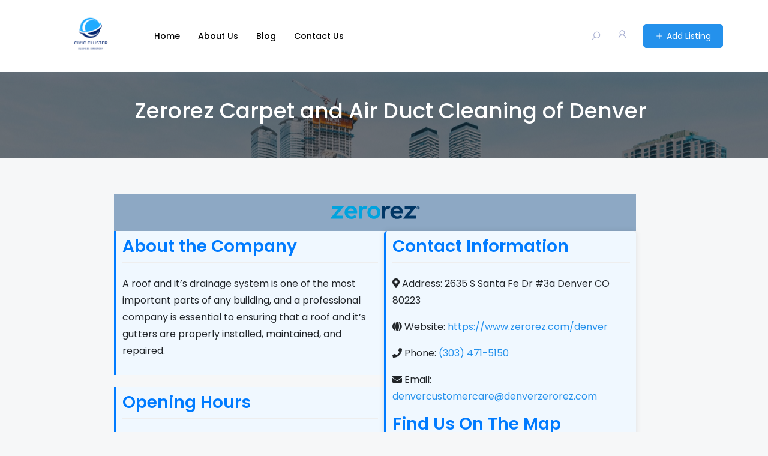

--- FILE ---
content_type: text/html; charset=UTF-8
request_url: https://civiccluster.com/3043745-zerorez-carpet-and-air-duct-cleaning-of-denver/
body_size: 16460
content:
<!DOCTYPE html>

<html lang="en-US">

<head>

	<meta charset="UTF-8">

	<meta name="viewport" content="width=device-width, initial-scale=1.0">

	<link rel="profile" href="https://gmpg.org/xfn/11" />

	<title>Zerorez Carpet and Air Duct Cleaning of Denver &#8211; Civic Cluster</title>
<meta name='robots' content='max-image-preview:large' />
	<style>img:is([sizes="auto" i], [sizes^="auto," i]) { contain-intrinsic-size: 3000px 1500px }</style>
	<noscript><style>#preloader{display:none;}</style></noscript><link rel='dns-prefetch' href='//cdnjs.cloudflare.com' />
<link rel='dns-prefetch' href='//fonts.googleapis.com' />
<link rel="alternate" type="application/rss+xml" title="Civic Cluster &raquo; Feed" href="https://civiccluster.com/feed/" />
<link rel="alternate" type="application/rss+xml" title="Civic Cluster &raquo; Comments Feed" href="https://civiccluster.com/comments/feed/" />
<link rel="alternate" type="application/rss+xml" title="Civic Cluster &raquo; Zerorez Carpet and Air Duct Cleaning of Denver Comments Feed" href="https://civiccluster.com/3043745-zerorez-carpet-and-air-duct-cleaning-of-denver/feed/" />
<script type="text/javascript">
/* <![CDATA[ */
window._wpemojiSettings = {"baseUrl":"https:\/\/s.w.org\/images\/core\/emoji\/16.0.1\/72x72\/","ext":".png","svgUrl":"https:\/\/s.w.org\/images\/core\/emoji\/16.0.1\/svg\/","svgExt":".svg","source":{"concatemoji":"https:\/\/civiccluster.com\/wp-includes\/js\/wp-emoji-release.min.js?ver=6.8.3"}};
/*! This file is auto-generated */
!function(s,n){var o,i,e;function c(e){try{var t={supportTests:e,timestamp:(new Date).valueOf()};sessionStorage.setItem(o,JSON.stringify(t))}catch(e){}}function p(e,t,n){e.clearRect(0,0,e.canvas.width,e.canvas.height),e.fillText(t,0,0);var t=new Uint32Array(e.getImageData(0,0,e.canvas.width,e.canvas.height).data),a=(e.clearRect(0,0,e.canvas.width,e.canvas.height),e.fillText(n,0,0),new Uint32Array(e.getImageData(0,0,e.canvas.width,e.canvas.height).data));return t.every(function(e,t){return e===a[t]})}function u(e,t){e.clearRect(0,0,e.canvas.width,e.canvas.height),e.fillText(t,0,0);for(var n=e.getImageData(16,16,1,1),a=0;a<n.data.length;a++)if(0!==n.data[a])return!1;return!0}function f(e,t,n,a){switch(t){case"flag":return n(e,"\ud83c\udff3\ufe0f\u200d\u26a7\ufe0f","\ud83c\udff3\ufe0f\u200b\u26a7\ufe0f")?!1:!n(e,"\ud83c\udde8\ud83c\uddf6","\ud83c\udde8\u200b\ud83c\uddf6")&&!n(e,"\ud83c\udff4\udb40\udc67\udb40\udc62\udb40\udc65\udb40\udc6e\udb40\udc67\udb40\udc7f","\ud83c\udff4\u200b\udb40\udc67\u200b\udb40\udc62\u200b\udb40\udc65\u200b\udb40\udc6e\u200b\udb40\udc67\u200b\udb40\udc7f");case"emoji":return!a(e,"\ud83e\udedf")}return!1}function g(e,t,n,a){var r="undefined"!=typeof WorkerGlobalScope&&self instanceof WorkerGlobalScope?new OffscreenCanvas(300,150):s.createElement("canvas"),o=r.getContext("2d",{willReadFrequently:!0}),i=(o.textBaseline="top",o.font="600 32px Arial",{});return e.forEach(function(e){i[e]=t(o,e,n,a)}),i}function t(e){var t=s.createElement("script");t.src=e,t.defer=!0,s.head.appendChild(t)}"undefined"!=typeof Promise&&(o="wpEmojiSettingsSupports",i=["flag","emoji"],n.supports={everything:!0,everythingExceptFlag:!0},e=new Promise(function(e){s.addEventListener("DOMContentLoaded",e,{once:!0})}),new Promise(function(t){var n=function(){try{var e=JSON.parse(sessionStorage.getItem(o));if("object"==typeof e&&"number"==typeof e.timestamp&&(new Date).valueOf()<e.timestamp+604800&&"object"==typeof e.supportTests)return e.supportTests}catch(e){}return null}();if(!n){if("undefined"!=typeof Worker&&"undefined"!=typeof OffscreenCanvas&&"undefined"!=typeof URL&&URL.createObjectURL&&"undefined"!=typeof Blob)try{var e="postMessage("+g.toString()+"("+[JSON.stringify(i),f.toString(),p.toString(),u.toString()].join(",")+"));",a=new Blob([e],{type:"text/javascript"}),r=new Worker(URL.createObjectURL(a),{name:"wpTestEmojiSupports"});return void(r.onmessage=function(e){c(n=e.data),r.terminate(),t(n)})}catch(e){}c(n=g(i,f,p,u))}t(n)}).then(function(e){for(var t in e)n.supports[t]=e[t],n.supports.everything=n.supports.everything&&n.supports[t],"flag"!==t&&(n.supports.everythingExceptFlag=n.supports.everythingExceptFlag&&n.supports[t]);n.supports.everythingExceptFlag=n.supports.everythingExceptFlag&&!n.supports.flag,n.DOMReady=!1,n.readyCallback=function(){n.DOMReady=!0}}).then(function(){return e}).then(function(){var e;n.supports.everything||(n.readyCallback(),(e=n.source||{}).concatemoji?t(e.concatemoji):e.wpemoji&&e.twemoji&&(t(e.twemoji),t(e.wpemoji)))}))}((window,document),window._wpemojiSettings);
/* ]]> */
</script>
<style id='wp-emoji-styles-inline-css' type='text/css'>

	img.wp-smiley, img.emoji {
		display: inline !important;
		border: none !important;
		box-shadow: none !important;
		height: 1em !important;
		width: 1em !important;
		margin: 0 0.07em !important;
		vertical-align: -0.1em !important;
		background: none !important;
		padding: 0 !important;
	}
</style>
<link rel='stylesheet' id='wp-block-library-css' href='https://civiccluster.com/wp-includes/css/dist/block-library/style.min.css?ver=6.8.3' type='text/css' media='all' />
<style id='wp-block-library-theme-inline-css' type='text/css'>
.wp-block-audio :where(figcaption){color:#555;font-size:13px;text-align:center}.is-dark-theme .wp-block-audio :where(figcaption){color:#ffffffa6}.wp-block-audio{margin:0 0 1em}.wp-block-code{border:1px solid #ccc;border-radius:4px;font-family:Menlo,Consolas,monaco,monospace;padding:.8em 1em}.wp-block-embed :where(figcaption){color:#555;font-size:13px;text-align:center}.is-dark-theme .wp-block-embed :where(figcaption){color:#ffffffa6}.wp-block-embed{margin:0 0 1em}.blocks-gallery-caption{color:#555;font-size:13px;text-align:center}.is-dark-theme .blocks-gallery-caption{color:#ffffffa6}:root :where(.wp-block-image figcaption){color:#555;font-size:13px;text-align:center}.is-dark-theme :root :where(.wp-block-image figcaption){color:#ffffffa6}.wp-block-image{margin:0 0 1em}.wp-block-pullquote{border-bottom:4px solid;border-top:4px solid;color:currentColor;margin-bottom:1.75em}.wp-block-pullquote cite,.wp-block-pullquote footer,.wp-block-pullquote__citation{color:currentColor;font-size:.8125em;font-style:normal;text-transform:uppercase}.wp-block-quote{border-left:.25em solid;margin:0 0 1.75em;padding-left:1em}.wp-block-quote cite,.wp-block-quote footer{color:currentColor;font-size:.8125em;font-style:normal;position:relative}.wp-block-quote:where(.has-text-align-right){border-left:none;border-right:.25em solid;padding-left:0;padding-right:1em}.wp-block-quote:where(.has-text-align-center){border:none;padding-left:0}.wp-block-quote.is-large,.wp-block-quote.is-style-large,.wp-block-quote:where(.is-style-plain){border:none}.wp-block-search .wp-block-search__label{font-weight:700}.wp-block-search__button{border:1px solid #ccc;padding:.375em .625em}:where(.wp-block-group.has-background){padding:1.25em 2.375em}.wp-block-separator.has-css-opacity{opacity:.4}.wp-block-separator{border:none;border-bottom:2px solid;margin-left:auto;margin-right:auto}.wp-block-separator.has-alpha-channel-opacity{opacity:1}.wp-block-separator:not(.is-style-wide):not(.is-style-dots){width:100px}.wp-block-separator.has-background:not(.is-style-dots){border-bottom:none;height:1px}.wp-block-separator.has-background:not(.is-style-wide):not(.is-style-dots){height:2px}.wp-block-table{margin:0 0 1em}.wp-block-table td,.wp-block-table th{word-break:normal}.wp-block-table :where(figcaption){color:#555;font-size:13px;text-align:center}.is-dark-theme .wp-block-table :where(figcaption){color:#ffffffa6}.wp-block-video :where(figcaption){color:#555;font-size:13px;text-align:center}.is-dark-theme .wp-block-video :where(figcaption){color:#ffffffa6}.wp-block-video{margin:0 0 1em}:root :where(.wp-block-template-part.has-background){margin-bottom:0;margin-top:0;padding:1.25em 2.375em}
</style>
<style id='classic-theme-styles-inline-css' type='text/css'>
/*! This file is auto-generated */
.wp-block-button__link{color:#fff;background-color:#32373c;border-radius:9999px;box-shadow:none;text-decoration:none;padding:calc(.667em + 2px) calc(1.333em + 2px);font-size:1.125em}.wp-block-file__button{background:#32373c;color:#fff;text-decoration:none}
</style>
<style id='global-styles-inline-css' type='text/css'>
:root{--wp--preset--aspect-ratio--square: 1;--wp--preset--aspect-ratio--4-3: 4/3;--wp--preset--aspect-ratio--3-4: 3/4;--wp--preset--aspect-ratio--3-2: 3/2;--wp--preset--aspect-ratio--2-3: 2/3;--wp--preset--aspect-ratio--16-9: 16/9;--wp--preset--aspect-ratio--9-16: 9/16;--wp--preset--color--black: #000000;--wp--preset--color--cyan-bluish-gray: #abb8c3;--wp--preset--color--white: #ffffff;--wp--preset--color--pale-pink: #f78da7;--wp--preset--color--vivid-red: #cf2e2e;--wp--preset--color--luminous-vivid-orange: #ff6900;--wp--preset--color--luminous-vivid-amber: #fcb900;--wp--preset--color--light-green-cyan: #7bdcb5;--wp--preset--color--vivid-green-cyan: #00d084;--wp--preset--color--pale-cyan-blue: #8ed1fc;--wp--preset--color--vivid-cyan-blue: #0693e3;--wp--preset--color--vivid-purple: #9b51e0;--wp--preset--gradient--vivid-cyan-blue-to-vivid-purple: linear-gradient(135deg,rgba(6,147,227,1) 0%,rgb(155,81,224) 100%);--wp--preset--gradient--light-green-cyan-to-vivid-green-cyan: linear-gradient(135deg,rgb(122,220,180) 0%,rgb(0,208,130) 100%);--wp--preset--gradient--luminous-vivid-amber-to-luminous-vivid-orange: linear-gradient(135deg,rgba(252,185,0,1) 0%,rgba(255,105,0,1) 100%);--wp--preset--gradient--luminous-vivid-orange-to-vivid-red: linear-gradient(135deg,rgba(255,105,0,1) 0%,rgb(207,46,46) 100%);--wp--preset--gradient--very-light-gray-to-cyan-bluish-gray: linear-gradient(135deg,rgb(238,238,238) 0%,rgb(169,184,195) 100%);--wp--preset--gradient--cool-to-warm-spectrum: linear-gradient(135deg,rgb(74,234,220) 0%,rgb(151,120,209) 20%,rgb(207,42,186) 40%,rgb(238,44,130) 60%,rgb(251,105,98) 80%,rgb(254,248,76) 100%);--wp--preset--gradient--blush-light-purple: linear-gradient(135deg,rgb(255,206,236) 0%,rgb(152,150,240) 100%);--wp--preset--gradient--blush-bordeaux: linear-gradient(135deg,rgb(254,205,165) 0%,rgb(254,45,45) 50%,rgb(107,0,62) 100%);--wp--preset--gradient--luminous-dusk: linear-gradient(135deg,rgb(255,203,112) 0%,rgb(199,81,192) 50%,rgb(65,88,208) 100%);--wp--preset--gradient--pale-ocean: linear-gradient(135deg,rgb(255,245,203) 0%,rgb(182,227,212) 50%,rgb(51,167,181) 100%);--wp--preset--gradient--electric-grass: linear-gradient(135deg,rgb(202,248,128) 0%,rgb(113,206,126) 100%);--wp--preset--gradient--midnight: linear-gradient(135deg,rgb(2,3,129) 0%,rgb(40,116,252) 100%);--wp--preset--font-size--small: 13px;--wp--preset--font-size--medium: 20px;--wp--preset--font-size--large: 36px;--wp--preset--font-size--x-large: 42px;--wp--preset--spacing--20: 0.44rem;--wp--preset--spacing--30: 0.67rem;--wp--preset--spacing--40: 1rem;--wp--preset--spacing--50: 1.5rem;--wp--preset--spacing--60: 2.25rem;--wp--preset--spacing--70: 3.38rem;--wp--preset--spacing--80: 5.06rem;--wp--preset--shadow--natural: 6px 6px 9px rgba(0, 0, 0, 0.2);--wp--preset--shadow--deep: 12px 12px 50px rgba(0, 0, 0, 0.4);--wp--preset--shadow--sharp: 6px 6px 0px rgba(0, 0, 0, 0.2);--wp--preset--shadow--outlined: 6px 6px 0px -3px rgba(255, 255, 255, 1), 6px 6px rgba(0, 0, 0, 1);--wp--preset--shadow--crisp: 6px 6px 0px rgba(0, 0, 0, 1);}:where(.is-layout-flex){gap: 0.5em;}:where(.is-layout-grid){gap: 0.5em;}body .is-layout-flex{display: flex;}.is-layout-flex{flex-wrap: wrap;align-items: center;}.is-layout-flex > :is(*, div){margin: 0;}body .is-layout-grid{display: grid;}.is-layout-grid > :is(*, div){margin: 0;}:where(.wp-block-columns.is-layout-flex){gap: 2em;}:where(.wp-block-columns.is-layout-grid){gap: 2em;}:where(.wp-block-post-template.is-layout-flex){gap: 1.25em;}:where(.wp-block-post-template.is-layout-grid){gap: 1.25em;}.has-black-color{color: var(--wp--preset--color--black) !important;}.has-cyan-bluish-gray-color{color: var(--wp--preset--color--cyan-bluish-gray) !important;}.has-white-color{color: var(--wp--preset--color--white) !important;}.has-pale-pink-color{color: var(--wp--preset--color--pale-pink) !important;}.has-vivid-red-color{color: var(--wp--preset--color--vivid-red) !important;}.has-luminous-vivid-orange-color{color: var(--wp--preset--color--luminous-vivid-orange) !important;}.has-luminous-vivid-amber-color{color: var(--wp--preset--color--luminous-vivid-amber) !important;}.has-light-green-cyan-color{color: var(--wp--preset--color--light-green-cyan) !important;}.has-vivid-green-cyan-color{color: var(--wp--preset--color--vivid-green-cyan) !important;}.has-pale-cyan-blue-color{color: var(--wp--preset--color--pale-cyan-blue) !important;}.has-vivid-cyan-blue-color{color: var(--wp--preset--color--vivid-cyan-blue) !important;}.has-vivid-purple-color{color: var(--wp--preset--color--vivid-purple) !important;}.has-black-background-color{background-color: var(--wp--preset--color--black) !important;}.has-cyan-bluish-gray-background-color{background-color: var(--wp--preset--color--cyan-bluish-gray) !important;}.has-white-background-color{background-color: var(--wp--preset--color--white) !important;}.has-pale-pink-background-color{background-color: var(--wp--preset--color--pale-pink) !important;}.has-vivid-red-background-color{background-color: var(--wp--preset--color--vivid-red) !important;}.has-luminous-vivid-orange-background-color{background-color: var(--wp--preset--color--luminous-vivid-orange) !important;}.has-luminous-vivid-amber-background-color{background-color: var(--wp--preset--color--luminous-vivid-amber) !important;}.has-light-green-cyan-background-color{background-color: var(--wp--preset--color--light-green-cyan) !important;}.has-vivid-green-cyan-background-color{background-color: var(--wp--preset--color--vivid-green-cyan) !important;}.has-pale-cyan-blue-background-color{background-color: var(--wp--preset--color--pale-cyan-blue) !important;}.has-vivid-cyan-blue-background-color{background-color: var(--wp--preset--color--vivid-cyan-blue) !important;}.has-vivid-purple-background-color{background-color: var(--wp--preset--color--vivid-purple) !important;}.has-black-border-color{border-color: var(--wp--preset--color--black) !important;}.has-cyan-bluish-gray-border-color{border-color: var(--wp--preset--color--cyan-bluish-gray) !important;}.has-white-border-color{border-color: var(--wp--preset--color--white) !important;}.has-pale-pink-border-color{border-color: var(--wp--preset--color--pale-pink) !important;}.has-vivid-red-border-color{border-color: var(--wp--preset--color--vivid-red) !important;}.has-luminous-vivid-orange-border-color{border-color: var(--wp--preset--color--luminous-vivid-orange) !important;}.has-luminous-vivid-amber-border-color{border-color: var(--wp--preset--color--luminous-vivid-amber) !important;}.has-light-green-cyan-border-color{border-color: var(--wp--preset--color--light-green-cyan) !important;}.has-vivid-green-cyan-border-color{border-color: var(--wp--preset--color--vivid-green-cyan) !important;}.has-pale-cyan-blue-border-color{border-color: var(--wp--preset--color--pale-cyan-blue) !important;}.has-vivid-cyan-blue-border-color{border-color: var(--wp--preset--color--vivid-cyan-blue) !important;}.has-vivid-purple-border-color{border-color: var(--wp--preset--color--vivid-purple) !important;}.has-vivid-cyan-blue-to-vivid-purple-gradient-background{background: var(--wp--preset--gradient--vivid-cyan-blue-to-vivid-purple) !important;}.has-light-green-cyan-to-vivid-green-cyan-gradient-background{background: var(--wp--preset--gradient--light-green-cyan-to-vivid-green-cyan) !important;}.has-luminous-vivid-amber-to-luminous-vivid-orange-gradient-background{background: var(--wp--preset--gradient--luminous-vivid-amber-to-luminous-vivid-orange) !important;}.has-luminous-vivid-orange-to-vivid-red-gradient-background{background: var(--wp--preset--gradient--luminous-vivid-orange-to-vivid-red) !important;}.has-very-light-gray-to-cyan-bluish-gray-gradient-background{background: var(--wp--preset--gradient--very-light-gray-to-cyan-bluish-gray) !important;}.has-cool-to-warm-spectrum-gradient-background{background: var(--wp--preset--gradient--cool-to-warm-spectrum) !important;}.has-blush-light-purple-gradient-background{background: var(--wp--preset--gradient--blush-light-purple) !important;}.has-blush-bordeaux-gradient-background{background: var(--wp--preset--gradient--blush-bordeaux) !important;}.has-luminous-dusk-gradient-background{background: var(--wp--preset--gradient--luminous-dusk) !important;}.has-pale-ocean-gradient-background{background: var(--wp--preset--gradient--pale-ocean) !important;}.has-electric-grass-gradient-background{background: var(--wp--preset--gradient--electric-grass) !important;}.has-midnight-gradient-background{background: var(--wp--preset--gradient--midnight) !important;}.has-small-font-size{font-size: var(--wp--preset--font-size--small) !important;}.has-medium-font-size{font-size: var(--wp--preset--font-size--medium) !important;}.has-large-font-size{font-size: var(--wp--preset--font-size--large) !important;}.has-x-large-font-size{font-size: var(--wp--preset--font-size--x-large) !important;}
:where(.wp-block-post-template.is-layout-flex){gap: 1.25em;}:where(.wp-block-post-template.is-layout-grid){gap: 1.25em;}
:where(.wp-block-columns.is-layout-flex){gap: 2em;}:where(.wp-block-columns.is-layout-grid){gap: 2em;}
:root :where(.wp-block-pullquote){font-size: 1.5em;line-height: 1.6;}
</style>
<link rel='stylesheet' id='listing-style-css-css' href='https://civiccluster.com/wp-content/plugins/Listing%20HTML-1%20Style%20CSS/listing-style.css?ver=6.8.3' type='text/css' media='all' />
<link rel='stylesheet' id='fontawesome-all-css' href='https://cdnjs.cloudflare.com/ajax/libs/font-awesome/5.15.1/css/all.min.css?ver=6.8.3' type='text/css' media='all' />
<link rel='stylesheet' id='contact-form-7-css' href='https://civiccluster.com/wp-content/plugins/contact-form-7/includes/css/styles.css?ver=5.9' type='text/css' media='all' />
<link rel='stylesheet' id='directorist-openstreet-map-leaflet-css' href='https://civiccluster.com/wp-content/plugins/directorist/assets/vendor-css/openstreet-map/leaflet.css?ver=1764062745' type='text/css' media='all' />
<link rel='stylesheet' id='directorist-openstreet-map-openstreet-css' href='https://civiccluster.com/wp-content/plugins/directorist/assets/vendor-css/openstreet-map/openstreet.css?ver=1764062745' type='text/css' media='all' />
<link rel='stylesheet' id='directorist-main-style-css' href='https://civiccluster.com/wp-content/plugins/directorist/assets/css/public-main.css?ver=1764062745' type='text/css' media='all' />
<link rel='stylesheet' id='directorist-select2-style-css' href='https://civiccluster.com/wp-content/plugins/directorist/assets/vendor-css/select2.css?ver=1764062745' type='text/css' media='all' />
<link rel='stylesheet' id='directorist-ez-media-uploader-style-css' href='https://civiccluster.com/wp-content/plugins/directorist/assets/vendor-css/ez-media-uploader.css?ver=1764062745' type='text/css' media='all' />
<link rel='stylesheet' id='directorist-slick-style-css' href='https://civiccluster.com/wp-content/plugins/directorist/assets/vendor-css/slick.css?ver=1764062745' type='text/css' media='all' />
<link rel='stylesheet' id='directorist-sweetalert-style-css' href='https://civiccluster.com/wp-content/plugins/directorist/assets/vendor-css/sweetalert.css?ver=1764062745' type='text/css' media='all' />
<link rel='stylesheet' id='csf-google-web-fonts-css' href='//fonts.googleapis.com/css?family=Poppins%3A400%2C500%2C600%2C700&#038;display=swap&#038;ver=6.8.3' type='text/css' media='all' />
<link rel='stylesheet' id='swiper-css' href='https://civiccluster.com/wp-content/plugins/elementor/assets/lib/swiper/css/swiper.min.css?ver=5.3.6' type='text/css' media='all' />
<link rel='stylesheet' id='bootstrap-css' href='https://civiccluster.com/wp-content/themes/dlawyers/assets/vendors/bootstrap/css/bootstrap.min.css?ver=1.13' type='text/css' media='all' />
<link rel='stylesheet' id='dlawyers-directorist-css' href='https://civiccluster.com/wp-content/themes/dlawyers/assets/css/directorist.css?ver=1.13' type='text/css' media='all' />
<link rel='stylesheet' id='dlawyers-elementor-css' href='https://civiccluster.com/wp-content/themes/dlawyers/assets/css/elementor.css?ver=1.13' type='text/css' media='all' />
<link rel='stylesheet' id='dlawyers-style-css' href='https://civiccluster.com/wp-content/themes/dlawyers/assets/css/style.css?ver=1.13' type='text/css' media='all' />
<style id='dlawyers-style-inline-css' type='text/css'>
.theme-banner-header{background:url(https://civiccluster.com/wp-content/uploads/2024/03/scott-webb-1eT33y4E1Z0-unsplash-scaled.jpg) no-repeat scroll center center / cover;}.banner{background:url(https://civiccluster.com/wp-content/uploads/2024/03/scott-webb-1eT33y4E1Z0-unsplash-scaled.jpg) no-repeat scroll center center / cover;}.header-bgimg .banner:before{background-color:rgba(26,27,34,0.6);} body, gtnbg_root, input, gtnbg_root p { font-family: 'Poppins', sans-serif; font-size: 16px; line-height: 28px; font-weight : normal; } h1, h1.gtnbg_suffix { font-family: 'Poppins', sans-serif; font-size: 34px; line-height: 38px; font-weight : 600; } h2, h2.gtnbg_suffix { font-family: 'Poppins', sans-serif; font-size: 28px; line-height: 32px; font-weight : 600; } h3, h3.gtnbg_suffix { font-family: 'Poppins', sans-serif; font-size: 22px; line-height: 28px; font-weight : 600; } h4, h4.gtnbg_suffix { font-family: 'Poppins', sans-serif; font-size: 20px; line-height: 26px; font-weight : 600; } h5, h5.gtnbg_suffix { font-family: 'Poppins', sans-serif; font-size: 18px; line-height: 24px; font-weight : 600; } h6, h6.gtnbg_suffix { font-family: 'Poppins', sans-serif; font-size: 16px; line-height: 20px; font-weight : 600; } :root {   --color-primary: #2491ec;   --color-primary-rgba: 36, 145, 236;   --color-primary-rgb-1: rgb(36, 145, 236, 0.1) ;   --color-primary-rgb-05: rgb(36, 145, 236, 0.05);   --color-primary-rgb-15: rgb(36, 145, 236, 0.15);   --color-menu: #000000;   --color-menu-hover: #2491ec;   --color-menu-active: #000000;   --color-add-listing-button-text: #ffffff;   --color-add-listing-button-text-hover: #ffffff;   --bgcolor-add-listing-button: #2491ec;   --bgcolor-add-listing-button-hover: #000000;   --banner-bg-opacity: 60;   --color-banner_title: #ffffff;   --color-breadcrumb-link: #f9f9fa;   --color-breadcrumb-link-hover: #2491ec;   --color-breadcrumb-active: rgba(255, 255, 255, 0.7);   --color-breadcrumb_separator: #f9f9fa;   --bgcolor-footer: #0e1017;   --color-footer-divider: rgba(255,255,255,0.05);   --color-footer-title: rgba(255,255,255,0.9);   --color-footer-text: rgba(255,255,255,0.4);   --color-footer-link: rgba(255,255,255,0.4);   --color-footer-link-hover: #ffffff; }
</style>
<script type="text/javascript" id="jquery-core-js-extra">
/* <![CDATA[ */
var directorist = {"nonce":"e948dcb00e","directorist_nonce":"64af2b2199","ajax_nonce":"13dcace31f","is_admin":"","ajaxurl":"https:\/\/civiccluster.com\/wp-admin\/admin-ajax.php","assets_url":"https:\/\/civiccluster.com\/wp-content\/plugins\/directorist\/assets\/","home_url":"https:\/\/civiccluster.com","rest_url":"https:\/\/civiccluster.com\/wp-json\/","nonceName":"atbdp_nonce_js","login_alert_message":"Sorry, you need to login first.","rtl":"false","warning":"WARNING!","success":"SUCCESS!","not_add_more_than_one":"You can not add more than one review. Refresh the page to edit or delete your review!,","duplicate_review_error":"Sorry! your review already in process.","review_success":"Reviews Saved Successfully!","review_approval_text":"We have received your review. It requires approval.","review_error":"Something went wrong. Check the form and try again!!!","review_loaded":"Reviews Loaded!","review_not_available":"NO MORE REVIEWS AVAILABLE!,","review_have_not_for_delete":"You do not have any review to delete. Refresh the page to submit new review!!!,","review_sure_msg":"Are you sure?","review_want_to_remove":"Do you really want to remove this review!","review_delete_msg":"Yes, Delete it!","review_cancel_btn_text":"Cancel","review_wrong_msg":"Something went wrong!, Try again","listing_remove_title":"Are you sure?","listing_remove_text":"Do you really want to delete this item?!","listing_remove_confirm_text":"Yes, Delete it!","listing_delete":"Deleted!!","listing_error_title":"ERROR!!","listing_error_text":"Something went wrong!!!, Try again","upload_pro_pic_title":"Select or Upload a profile picture","upload_pro_pic_text":"Use this Image","payNow":"Pay Now","completeSubmission":"Complete Submission","waiting_msg":"Sending the message, please wait...","plugin_url":"https:\/\/civiccluster.com\/wp-content\/plugins\/directorist\/","currentDate":"February 13, 2024","enable_reviewer_content":"1","add_listing_data":{"nonce":"e948dcb00e","ajaxurl":"https:\/\/civiccluster.com\/wp-admin\/admin-ajax.php","nonceName":"atbdp_nonce_js","is_admin":false,"media_uploader":[{"element_id":"directorist-image-upload","meta_name":"listing_img","files_meta_name":"files_meta","error_msg":"Listing gallery has invalid files"}],"i18n_text":{"see_more_text":"See More","see_less_text":"See Less","confirmation_text":"Are you sure","ask_conf_sl_lnk_del_txt":"Do you really want to remove this Social Link!","ask_conf_faqs_del_txt":"Do you really want to remove this FAQ!","confirm_delete":"Yes, Delete it!","deleted":"Deleted!","max_location_creation":"","max_location_msg":"You can only use ","submission_wait_msg":"Please wait, your submission is being processed.","image_uploading_msg":"Please wait, your selected images being uploaded."},"create_new_tag":"","create_new_loc":"","create_new_cat":"","image_notice":"Sorry! You have crossed the maximum image limit"},"lazy_load_taxonomy_fields":"","current_page_id":"2925","icon_markup":"<i class=\"directorist-icon-mask ##CLASS##\" aria-hidden=\"true\" style=\"--directorist-icon: url(##URL##)\"><\/i>","script_debugging":"1","ajax_url":"https:\/\/civiccluster.com\/wp-admin\/admin-ajax.php","redirect_url":"https:\/\/civiccluster.com\/dashboard\/","loading_message":"Sending user info, please wait...","login_error_message":"Wrong username or password.","i18n_text":{"category_selection":"Select a category","location_selection":"Select a location","show_more":"Show More","show_less":"Show Less","added_favourite":"Added to favorite","please_login":"Please login first","select_listing_map":"openstreet","Miles":" Miles"},"args":{"directory_type_id":""},"directory_type":"","directory_type_term_data":{"submission_form_fields":false,"search_form_fields":false},"miles":" Miles","default_val":"0","countryRestriction":"","restricted_countries":"","use_def_lat_long":"","ajaxnonce":"13dcace31f"};
/* ]]> */
</script>
<script type="text/javascript" src="https://civiccluster.com/wp-includes/js/jquery/jquery.min.js?ver=3.7.1" id="jquery-core-js"></script>
<script type="text/javascript" src="https://civiccluster.com/wp-includes/js/jquery/jquery-migrate.min.js?ver=3.4.1" id="jquery-migrate-js"></script>
<script type="text/javascript" id="dlawyers-main-js-extra">
/* <![CDATA[ */
var dlawyers_localize_data = {"ajaxurl":"https:\/\/civiccluster.com\/wp-admin\/admin-ajax.php","resmenuWidth":"991"};
/* ]]> */
</script>
<script type="text/javascript" src="https://civiccluster.com/wp-content/themes/dlawyers/assets/js/main.js?ver=1.13" id="dlawyers-main-js"></script>
<link rel="https://api.w.org/" href="https://civiccluster.com/wp-json/" /><link rel="alternate" title="JSON" type="application/json" href="https://civiccluster.com/wp-json/wp/v2/posts/2925" /><link rel="EditURI" type="application/rsd+xml" title="RSD" href="https://civiccluster.com/xmlrpc.php?rsd" />
<meta name="generator" content="WordPress 6.8.3" />
<link rel="canonical" href="https://civiccluster.com/3043745-zerorez-carpet-and-air-duct-cleaning-of-denver/" />
<link rel='shortlink' href='https://civiccluster.com/?p=2925' />
<link rel="alternate" title="oEmbed (JSON)" type="application/json+oembed" href="https://civiccluster.com/wp-json/oembed/1.0/embed?url=https%3A%2F%2Fciviccluster.com%2F3043745-zerorez-carpet-and-air-duct-cleaning-of-denver%2F" />
<link rel="alternate" title="oEmbed (XML)" type="text/xml+oembed" href="https://civiccluster.com/wp-json/oembed/1.0/embed?url=https%3A%2F%2Fciviccluster.com%2F3043745-zerorez-carpet-and-air-duct-cleaning-of-denver%2F&#038;format=xml" />
<link rel="pingback" href="https://civiccluster.com/xmlrpc.php"><meta name="generator" content="Elementor 3.19.4; features: e_optimized_assets_loading, additional_custom_breakpoints, block_editor_assets_optimize, e_image_loading_optimization; settings: css_print_method-internal, google_font-enabled, font_display-auto">
<link rel="icon" href="https://civiccluster.com/wp-content/uploads/2024/03/Civic-Cluster-4-60x60.png" sizes="32x32" />
<link rel="icon" href="https://civiccluster.com/wp-content/uploads/2024/03/Civic-Cluster-4-300x300.png" sizes="192x192" />
<link rel="apple-touch-icon" href="https://civiccluster.com/wp-content/uploads/2024/03/Civic-Cluster-4-300x300.png" />
<meta name="msapplication-TileImage" content="https://civiccluster.com/wp-content/uploads/2024/03/Civic-Cluster-4-300x300.png" />
		<style type="text/css" id="wp-custom-css">
			#menu-primary{
	color: black;
}




.trail-items, .post-meta, .prev-post, .comment-respond, .col-lg-4, .sidebar-widget-area, .post-bottom, .trail-items{
	display: none;
}

@media (min-width: 1200px) {
    .container,.container-lg,.container-md,.container-sm,.container-xl {
       min-width: 900px;
    }
}

.related-post, .post-pagination{
	display: none;
}
.post-body{
	margin-top: -50px
}

@media only screen and (min-width: 768px) {
  .container {
    /* Set different margin for desktop */
    margin-left: 80px;
		
  }
}



		</style>
		
</head>

<body class="wp-singular post-template-default single single-post postid-2925 single-format-standard wp-custom-logo wp-theme-dlawyers has-sidebar right-sidebar header-bgimg theme-single-post elementor-default elementor-kit-193 directorist-content-active directorist-preload">
    
	<div class="theme-authentication-modal">

	<div class="modal fade" id="theme-login-modal" role="dialog" aria-hidden="true">

		<div class="modal-dialog modal-dialog-centered" role="document">

			<div class="modal-content">

				<div class="modal-header">

					<h5 class="modal-title" id="login_modal_label">Sign In</h5>

					<button type="button" class="theme-close" data-dismiss="modal" aria-label="Close"> <span aria-hidden="true">×</span> </button>
				
				</div>

				<div class="modal-body">

						<div class="theme-modal-wrap">

		<form action="#" id="login" method="POST">
			
			<div class="directorist-form-group directorist-mb-15">

				<label for="username">Username or Email Address</label>

				<input type="text" class="directorist-form-element" id="username" name="username">
			</div>

			<div class="directorist-form-group directorist-mb-15">

				<label for="password">Password</label>

				<input type="password" id="password" autocomplete="off" name="password" class="directorist-form-element">
			</div>

			<input type="hidden" id="security" name="security" value="9eaa528e27" /><input type="hidden" name="_wp_http_referer" value="/3043745-zerorez-carpet-and-air-duct-cleaning-of-denver/" />
			<p class="status"></p>
			
			<div class="keep_signed directorist-checkbox directorist-mb-15">
				<div class="theme-password-activity directorist-checkbox directorist-mb-15">
											<input type="checkbox" id="keep_signed_in" value="1" name="keep_signed_in">
						<label for="keep_signed_in" class="directorist-checkbox__label not_empty">

							Remember Me
						</label>
						<p><a href='' class='atbdp_recovery_pass'> Recover Password</a></p>				</div>
			</div>
			
			<div class="directorist-form-group atbd_login_btn_wrapper directorist-mb-15">
				<button class="directorist-btn directorist-btn-block theme-login-modal__btn directorist-btn-primary" type="submit" value="Log In" name="submit">

					Log In
				</button>

				<input type="hidden" id="security" name="security" value="9eaa528e27" /><input type="hidden" name="_wp_http_referer" value="/3043745-zerorez-carpet-and-air-duct-cleaning-of-denver/" />
			</div>
		</form>

		<div class="theme-social-login">

			
		</div>
	</div>

	
			<div class="theme-modal-bottom">

				<p>

					Don't have an account?					
					<a href="https://civiccluster.com/registration/" data-toggle="modal" data-target="#theme-register-modal" data-dismiss="modal">Sign Up</a>

				</p>
			</div>
		
			<div id="recover-pass-modal" class="directorist-mt-15">
		<form method="post">
			<fieldset class="directorist-form-group">

				<p>Lost your password? Please enter your email address. You will receive a link to create a new password via email.</p>

				<label for="reset_user_login">E-mail</label>

				
				<input type="text" class="directorist-form-element" name="user_login" id="reset_user_login" value="" placeholder="eg. mail@example.com" required />

				<p>
					<input type="hidden" name="action" value="reset" />
					<button type="submit" class="directorist-btn directorist-btn-primary" id="submit">

						Get New Password
					</button>
					<input type="hidden" value="64af2b2199" name="directorist_nonce">
				</p>
			</fieldset>
		</form>
	</div>
	
				</div>

			</div>

		</div>

	</div>

	<div class="modal fade" id="theme-register-modal" role="dialog" aria-hidden="true">

		<div class="modal-dialog modal-dialog-centered">

			<div class="modal-content">

				<div class="modal-header">

					<h5 class="modal-title">Registration</h5>

					<button type="button" class="theme-close" data-dismiss="modal" aria-label="Close"><span aria-hidden="true">×</span> </button>

				</div>

				<div class="modal-body">

					<div class="theme-modal-content">    
	<div class="add_listing_title atbd_success_mesage">
				<!--Registration failed, so show notification.-->
			</div>

	<form action="https://civiccluster.com/3043745-zerorez-carpet-and-air-duct-cleaning-of-denver/" method="post">
		<div class="theme-modal-wrap">
			
			<div class="directorist-form-group directorist-mb-15">

				<label for="username">Username<strong class="directorist-form-required">*</strong></label>

				<input id="username" class="directorist-form-element" type="text" name="username" value="">

			</div>
			<div class="directorist-form-group directorist-mb-15">

				<label for="email">Email <strong class="directorist-form-required">*</strong></label>
				<input id="email" class="directorist-form-element" type="text" name="email" value="">

			</div>

			
				<div class="directorist-form-group directorist-mb-15">
					<label for="password">

						Password <strong class="directorist-form-required">*</strong>					</label>

					<input id="password" class="directorist-form-element" type="password" name="password" value="">

				</div>

			
						
			
						
			
			
			
				<div class="atbd_privacy_policy_area directory_regi_btn directorist-checkbox directorist-mb-15">

					<input id="privacy_policy_2" type="checkbox" name="privacy_policy" >

					<label for="privacy_policy_2" class="directorist-checkbox__label">I agree to the					
						<a style="color: red" target="_blank" href="">Privacy &amp; Policy</a>

						<span class="directorist-form-required"> * </span></label>
				</div>

			
						
				<div class="atbd_term_and_condition_area directory_regi_btn directorist-checkbox directorist-mb-15">
					<input id="listing_t_c" type="checkbox" name="t_c_check" >
					<label for="listing_t_c" class="directorist-checkbox__label">I agree with all
						<a style="color: red" target="_blank" href="">terms &amp; conditions</a>

						<span class="directorist-form-required">*</span>
					</label>
				</div>
						
						
			<div class="theme-register-btn">

				
				
				<button type="submit" class="directorist-btn directorist-btn-primary" name="atbdp_user_submit">Sign Up </button>
				<input type="hidden" value="64af2b2199" name="directorist_nonce">
			</div>

			
		</div>
	</form>

	
		<div class="theme-modal-bottom">

			<p>Already have an account? Please login <a href="#" data-toggle='modal' data-target='#theme-login-modal' data-dismiss='modal'>Here</a></p>

		</div>

			
</div>


				</div>

			</div>

		</div>

	</div>

</div><div class="modal fade" id="contact_modal" tabindex="-1" role="dialog" aria-labelledby="contact_modal_title" aria-hidden="true">

	<div class="login-user-modal modal-dialog modal-dialog-centered" role="document">

		<div class="modal-content">

			<div class="modal-header">
				<h5 class="modal-title" id="contact_modal_title">Contact</h5>
				<button type="button" class="close" data-dismiss="modal" aria-label="Close"><span aria-hidden="true">×</span></button>
			</div>

			<div class="modal-body">

				<form id="dlawyers-contact-owner-form" class="form-vertical directorist-contact-owner-form">
					
					<div class="form-group">
						<input type="text" class="form-control" id="atbdp-contact-name" name="name" placeholder="Name" required />
					</div>

					<div class="form-group">
						<input type="email" class="form-control" id="atbdp-contact-email" name="email" placeholder="Email" required />
					</div>

					<div class="form-group"><textarea class="form-control" id="atbdp-contact-message" name="message" rows="3" placeholder="Message..." required ></textarea></div>
					<input type="hidden" id="dlawyers-post-id" name="dlawyers-post-id" value="2925" />
					<input type="hidden" id="atbdp-listing-email" name="email" value="" />
					
					
					<p class="atbdp-widget-elm" id="directorist-contact-message-display"></p>

					<button type="submit" class="btn theme-bg-primary">Submit</button>

				</form>

			</div>

		</div>

	</div>

</div>
<div id="theme-search-popup" class="theme-search-popup">

	<button class="theme-popup-close"><span>×</span></button>

	<div class="theme-search-popup-box">

		<div class="container">

			<div class="row">
				
				<div class="col-12">

					
<div class="directorist-search-contents" data-atts='{&quot;show_title_subtitle&quot;:&quot;no&quot;,&quot;search_bar_title&quot;:&quot;Find A Lawyer&quot;,&quot;search_bar_sub_title&quot;:&quot;&quot;,&quot;search_button&quot;:&quot;yes&quot;,&quot;search_button_text&quot;:&quot;Search&quot;,&quot;more_filters_button&quot;:&quot;no&quot;,&quot;more_filters_text&quot;:&quot;More Filters&quot;,&quot;reset_filters_button&quot;:&quot;yes&quot;,&quot;apply_filters_button&quot;:&quot;yes&quot;,&quot;reset_filters_text&quot;:&quot;Reset Filters&quot;,&quot;apply_filters_text&quot;:&quot;Apply Filters&quot;,&quot;logged_in_user_only&quot;:&quot;&quot;,&quot;redirect_page_url&quot;:&quot;&quot;,&quot;more_filters_display&quot;:&quot;sliding&quot;,&quot;directory_type&quot;:&quot;&quot;,&quot;default_directory_type&quot;:&quot;&quot;,&quot;show_popular_category&quot;:&quot;no&quot;}'>

	<div class=" ">
		
		
		<form action="https://civiccluster.com/search-result/" class="directorist-search-form disable-multi-directory" data-atts="{&quot;show_title_subtitle&quot;:&quot;no&quot;,&quot;search_bar_title&quot;:&quot;Find A Lawyer&quot;,&quot;search_bar_sub_title&quot;:&quot;&quot;,&quot;search_button&quot;:&quot;yes&quot;,&quot;search_button_text&quot;:&quot;Search&quot;,&quot;more_filters_button&quot;:&quot;no&quot;,&quot;more_filters_text&quot;:&quot;More Filters&quot;,&quot;reset_filters_button&quot;:&quot;yes&quot;,&quot;apply_filters_button&quot;:&quot;yes&quot;,&quot;reset_filters_text&quot;:&quot;Reset Filters&quot;,&quot;apply_filters_text&quot;:&quot;Apply Filters&quot;,&quot;logged_in_user_only&quot;:&quot;&quot;,&quot;redirect_page_url&quot;:&quot;&quot;,&quot;more_filters_display&quot;:&quot;sliding&quot;,&quot;directory_type&quot;:&quot;&quot;,&quot;default_directory_type&quot;:&quot;&quot;,&quot;show_popular_category&quot;:&quot;no&quot;}">

			
			<div class="directorist-search-form-wrap directorist-with-search-border">

				
<div class="directorist-search-form-box">

	<div class="directorist-search-form-top directorist-flex directorist-align-center directorist-search-form-inline">					
		
		<input type="hidden" name="directory_type" class="listing_type" value="general">

		
			

<div class="directorist-search-field directorist-form-group directorist-search-query">
	<input class="directorist-form-element" type="text" name="q" value="" placeholder="Lawyer name" >
</div>
	
	<div class="directorist-search-field directorist-form-group directorist-icon-left">
		<span class="directorist-input-icon directorist-filter-location-icon">
			<i class="directorist-icon-mask" aria-hidden="true" style="--directorist-icon: url(https://civiccluster.com/wp-content/plugins/directorist/assets/icons/line-awesome/svgs/crosshairs-solid.svg)"></i>		</span>
		<input type="text" name="address" id="addressId" value="" placeholder="City, State, or ZIP code" autocomplete="off" class="directorist-form-element directorist-location-js location-name" >

		<div class="address_result location-names" style="display: none"></div>
		<input type="hidden" id="cityLat" name="cityLat" value="" />
		<input type="hidden" id="cityLng" name="cityLng" value="" />
	</div>

				
<div class="directorist-search-form-action">

	
		<div class="directorist-search-form-action__submit">
			<button type="submit" class="directorist-btn directorist-btn-lg directorist-btn-dark directorist-btn-search">

									<i class="directorist-icon-mask" aria-hidden="true" style="--directorist-icon: url(https://civiccluster.com/wp-content/plugins/directorist/assets/icons/line-awesome/svgs/search-solid.svg)"></i>				
				Search				
			</button>
		</div>

	
		
</div>		
	</div>

	
</div>				
			</div>

		</form>

		
			
	</div>
			
</div>
				</div>

			</div>

		</div>
		
	</div>

</div>

<div class="theme-shade"></div>
<div class="theme-shade theme-white-shade"></div>
	<div id="page" class="site">

		<a class="skip-link screen-reader-text" href="#main-content">Skip to content</a>

		<header id="site-header" class="menu-area">

			<div class="theme-header-area">

	<div class="container">

		<div class="theme-header-inner d-flex align-items-center">
			
			<div class="theme-header-logo">

				<div class="theme-header-logo__brand site-branding">

					<a class="theme-header-logo__img navbar-brand order-sm-1 order-1" href="https://civiccluster.com/">

						<img src="https://civiccluster.com/wp-content/uploads/2024/03/Civic-Cluster-4.png" alt="Civic Cluster">

					</a>

				</div>

			</div>

			<div class="theme-header-menu">
			
				<div class="d_menu main-navigation">
					
					<nav class="navbar navbar-expand-lg mainmenu__menu"><button class="navbar-toggler" type="button" data-toggle="collapse" data-target="#dlawyers-navbar-collapse" aria-expanded="true" aria-label="Toggle navigation">
							<span class="navbar-toggler-icon icon-menu">
								<i class="themeicon themeicon-bars-solid"></i>
							</span>
						</button><div class="navbar-collapse collapse" id="dlawyers-navbar-collapse">
													<ul id="menu-primary" class="menu navbar-nav"><li id="menu-item-440" class="menu-item menu-item-type-post_type menu-item-object-page menu-item-home menu-item-440"><a href="https://civiccluster.com/">Home</a></li>
<li id="menu-item-571" class="menu-item menu-item-type-post_type menu-item-object-page menu-item-571"><a href="https://civiccluster.com/about-us/">About Us</a></li>
<li id="menu-item-466" class="menu-item menu-item-type-post_type menu-item-object-page current_page_parent menu-item-466"><a href="https://civiccluster.com/blog/">Blog</a></li>
<li id="menu-item-728" class="menu-item menu-item-type-post_type menu-item-object-page menu-item-728"><a href="https://civiccluster.com/contact-us/">Contact Us</a></li>
</ul>
													<a class="theme-nav-close"></a>
												</div></nav>
				</div>
				
			</div>

							
				<div class="theme-header-action">

					<ul class="theme-header-action__author d-flex list-unstyled align-items-center">

													
							<li class="theme-header-action__search">

								<div class="theme-header-action__search--trigger">

									<span id="search-icon" class="d-flex search-icon-wrapper"><i class="search-icon themeicon themeicon-search-solid fw-400"></i></span>

								</div>

							</li>

						
						
						

<li class="theme-header-action__authentication">

	
		<div class="theme-header-action__authentication--login">

			<div class="login_modal" data-toggle="modal" data-target="#theme-login-modal"><i class="themeicon themeicon-user"></i></div>

		</div>

	
</li>
						
			<li class="theme-header-action__add-listing">

				<a href="https://civiccluster.com/add-listing/" class="btn btn-sm btn-primary btn-dlawyers btn-add-lawyer"><span class=" d-none d-lg-block">Add Listing</span>
				<i class="directorist-icon-mask" aria-hidden="true" style="--directorist-icon: url(https://civiccluster.com/wp-content/plugins/directorist/assets/icons/line-awesome/svgs/plus-solid.svg)"></i>			</a>

			</li>
					</ul>

				</div>
				
			
		</div>

	</div>

</div>
		</header>

		<div id="content" class="site-content">

			<div class="banner">

	<div class="container">

		<div class="banner-content">

			<h1>Zerorez Carpet and Air Duct Cleaning of Denver</h1>
				
							
				<div class="main-breadcrumb"><nav aria-label="Breadcrumbs" class="breadcrumb-trail breadcrumbs"><ul class="trail-items" itemscope itemtype="http://schema.org/BreadcrumbList"><li itemprop="itemListElement" itemscope itemtype="http://schema.org/ListItem" class="trail-item trail-begin"><a href="https://civiccluster.com/" rel="home" itemprop="item"><span itemprop="name">Home</span></a><meta itemprop="position" content="1" /></li><li itemprop="itemListElement" itemscope itemtype="http://schema.org/ListItem" class="trail-item"><a href="https://civiccluster.com/category/uncategorized/" itemprop="item"><span itemprop="name">Uncategorized</span></a><meta itemprop="position" content="2" /></li><li class="trail-item trail-end"><span>Zerorez Carpet and Air Duct Cleaning of Denver</span></li></ul></nav></div>

			
		</div>

	</div>

</div><div id="primary" class="content-area single-blog">

	<div class="container">

		<div class="row">

			
			<div class="col-lg-8 col-sm-12">

				<div class="main-content">

					
						<div id="post-2925" class="post-single post-2925 post type-post status-publish format-standard hentry category-uncategorized">

	<div class="post-details">

		
		<div class="post-content">

			<div class="post-header">

				<div class="post-meta">

					<ul>
						
							<li><span class="updated published">February 13, 2024</span></li>
						
						
							<li>by <span class="vcard author"><a href="https://civiccluster.com/author/zerorezcarpet/" class="fn">ZerorezCarpet</a></span></li>	
						
						
							<li>in <a href="https://civiccluster.com/category/uncategorized/" rel="category tag">Uncategorized</a></li>

						
						
							<li><a href="https://civiccluster.com/3043745-zerorez-carpet-and-air-duct-cleaning-of-denver/#respond" class="comments-link" >No comments yet</a></li>
						
						
					</ul>

				</div>

			</div>

			<div class="post-body">

				<div class="container">
          <div class="company-profile-header">
            <img decoding="async" src="https://octanecdn.com/zrengine/zrengine_335152216.svg" alt="Company Logo">
          </div>
          <div class="info-and-map">
            <div class="info-block">
            <div class="highlight">
              <h2>About the Company</h2>
                <p>A roof and it’s drainage system is one of the most important parts of any building, and a professional company is essential to ensuring that a roof and it’s gutters are properly installed, maintained, and repaired.</p>
              </div>
              <div class="highlight">
                <h2>Opening Hours</h2>
                <p><span><i class='fas fa-clock'></i> Sunday : Closed</span><br><span><i class='fas fa-clock'></i> Monday : 08:00 &#8211; 17:00</span><br><span><i class='fas fa-clock'></i> Tuesday : 08:00 &#8211; 17:00</span><br><span><i class='fas fa-clock'></i> Wednesday : 08:00 &#8211; 17:00</span><br><span><i class='fas fa-clock'></i> Thursday : 08:00 &#8211; 17:00</span><br><span><i class='fas fa-clock'></i> Friday : 08:00 &#8211; 17:00</span><br><span><i class='fas fa-clock'></i> Saturday : 08:00 &#8211; 17:00</span><br></p>
              </div>
            </div>
            <div class="map-container">
              <h2>Contact Information</h2>
                <p><i class="fas fa-map-marker-alt"></i> Address: 2635 S Santa Fe Dr #3a Denver CO 80223</p>
                <p><i class="fas fa-globe"></i> Website: <a href="https://www.zerorez.com/denver" target="_blank" rel="noopener">https://www.zerorez.com/denver</a></p>
                <p><i class="fas fa-phone"></i> Phone: <a href="tel:+19312578004">(303) 471-5150</a></p>
                <p><i class="fas fa-envelope"></i> Email: <a href="/cdn-cgi/l/email-protection#dabebfb4acbfa8b9afa9aeb5b7bfa8b9bba8bf9abebfb4acbfa8a0bfa8b5a8bfa0f4b9b5b7"><span class="__cf_email__" data-cfemail="690d0c071f0c1b0a1c1a1d06040c1b0a081b0c290d0c071f0c1b130c1b061b0c13470a0604">[email&#160;protected]</span></a></p>
              <h2>Find Us On The Map</h2>
              <iframe src="https://www.google.com/maps/embed?pb=!1m18!1m12!1m3!1d21889.542985325425!2d-105.00775938605358!3d39.66607988806277!2m3!1f0!2f0!3f0!3m2!1i1024!2i768!4f13.1!3m3!1m2!1s0x876c7fcfa28faca9%3A0x66ed7e63b8d76c0!2sZerorez Carpet and Air Duct Cleaning of Denver!5e0!3m2!1sen!2sus!4v1706205442266!5m2!1sen!2sus" width="600" height="450" style="border:0;" allowfullscreen="" loading="lazy" referrerpolicy="no-referrer-when-downgrade"></iframe>
            </div>
          </div>
         <div class="highlight">
            <h2>Brands/Services Offered</h2>
            <p>Carpet Cleaning, Air Duct/Vent Cleaning</p>
          </div>
            <div class="company-info">
            <h2>Our Gallery</h2>
            <div class="gallery"><img decoding="async" src="https://transform.octanecdn.com/crop/800x800/https://octanecdn.com/zrengine/zrengine_218167737.jpg" alt="Photo 1"><img decoding="async" src="https://transform.octanecdn.com/crop/800x800/https://octanecdn.com/zrengine/zrengine_509396960.jpeg" alt="Photo 2"></div>
          </div>

         
        <div class="company-info">
            <h2>Connect With Us</h2>
            <div class="social-media">
             <a href="{linkedin_url}" target="_blank" rel="noopener"><i class="fab fa-linkedin-in"></i></a>
             <a href="{facebook_url}" target="_blank" rel="noopener"><i class="fab fa-facebook-f"></i></a>
             <a href="{twitter_url}" target="_blank" rel="noopener"><i class="fab fa-twitter"></i></a>
             <a href="{youtube_url}" target="_blank" rel="noopener"><i class="fab fa-youtube"></i></a>
            </div>
          </div>
          

        </div>
			</div>

			
		</div>

		<div class="post-bottom">

			
			
				<div class="social-share">

	<span class="m-right-15">Share this article:</span>

	<ul class="social-share__list list-unstyled">

		
			<li><a href="https://www.facebook.com/sharer.php?u=https%3A%2F%2Fciviccluster.com%2F3043745-zerorez-carpet-and-air-duct-cleaning-of-denver%2F" target="_blank"><i class="themeicon themeicon-facebook-square"></i></a></li>
		
		
			<li><a href="https://twitter.com/intent/tweet?source=https%3A%2F%2Fciviccluster.com%2F3043745-zerorez-carpet-and-air-duct-cleaning-of-denver%2F&#038;text=Zerorez+Carpet+and+Air+Duct+Cleaning+of+Denver:https%3A%2F%2Fciviccluster.com%2F3043745-zerorez-carpet-and-air-duct-cleaning-of-denver%2F" target="_blank"><i class="themeicon themeicon-twitter"></i></a></li>
		
		
			<li><a href="http://www.linkedin.com/shareArticle?mini=true&#038;url=https%3A%2F%2Fciviccluster.com%2F3043745-zerorez-carpet-and-air-duct-cleaning-of-denver%2F&#038;title=Zerorez+Carpet+and+Air+Duct+Cleaning+of+Denver" target="_blank"><i class="themeicon themeicon-linkedin-in"></i></a></li>
		
		
	</ul>
	
</div>
						
		</div>

	</div>

	
	<div class="post-pagination">

	
		
		<div class="prev-post">

			<span class="post-pagination-label">Previous Post:</span>

			<a class="title" href="https://civiccluster.com/3043646-a-better-bail-bond/">A Better Bail Bond</a>

			<p class="post-pagination-meta">
				<span class="post-pagination-time"><a href="https://civiccluster.com/3043646-a-better-bail-bond/"> February 13, 2024</a></span>
				<span class="post-pagination-sep">- In</span>
				<span class="post-pagination-cats"><a href="https://civiccluster.com/category/uncategorized/" rel="category tag">Uncategorized</a></span>
			</p>

		</div>

	
	
		
		<div class="next-post">

			<span class="post-pagination-label">Next Post:</span>

			<a class="title" href="https://civiccluster.com/3043745-zerorez-carpet-cleaning/">Zerorez Carpet Cleaning</a>

			<p class="post-pagination-meta">
				<span class="post-pagination-time"><a href="https://civiccluster.com/3043745-zerorez-carpet-cleaning/"> February 13, 2024</a></span>
				<span class="post-pagination-sep">- In</span>
				<span class="post-pagination-cats"><a href="https://civiccluster.com/category/uncategorized/" rel="category tag">Uncategorized</a></span>
			</p>

		</div>

		
</div><div class="related-post">

	<div class="related-post--title text-center">

		<h3>Related Posts</h3>

	</div>

	<div class="row">

		
			<div class="col-lg-6 col-sm-6">
				
				<article id="post-2925" class="theme-blog-each post-2925 post type-post status-publish format-standard hentry category-uncategorized">

					
					<div class="theme-blog-content-area">

						<div class="theme-blog-content">

							<h4 class="theme-blog-title">
								<a href="https://civiccluster.com/discovering-anthem-az-outdoor-adventures-hidden-gems-and-local-favorites/">Discovering Anthem, AZ: Outdoor Adventures, Hidden Gems, and Local Favorites</a>
							</h4>

						</div>

						<div class="theme-blog-meta">

							<div class="theme-blog-meta-list">

								<ul>

									
										<li class="theme-blog-date-meta"><span class="theme-blog-date-meta-text updated published">November 24, 2025</span></li>
									
									
																		
										<li class="theme-blog-category-meta"><span class="theme-blog-category-meta-label">In</span><a href="https://civiccluster.com/category/uncategorized/" rel="category tag">Uncategorized</a></li>
									
									
								</ul>

							</div>

						</div>

					</div>

				</article>

			</div>

		
			<div class="col-lg-6 col-sm-6">
				
				<article id="post-2925" class="theme-blog-each post-2925 post type-post status-publish format-standard hentry category-uncategorized">

					
					<div class="theme-blog-content-area">

						<div class="theme-blog-content">

							<h4 class="theme-blog-title">
								<a href="https://civiccluster.com/311025-24x7-cleaning-condell-park-nsw/">24&#215;7 cleaning</a>
							</h4>

						</div>

						<div class="theme-blog-meta">

							<div class="theme-blog-meta-list">

								<ul>

									
										<li class="theme-blog-date-meta"><span class="theme-blog-date-meta-text updated published">November 13, 2025</span></li>
									
									
																		
										<li class="theme-blog-category-meta"><span class="theme-blog-category-meta-label">In</span><a href="https://civiccluster.com/category/uncategorized/" rel="category tag">Uncategorized</a></li>
									
									
								</ul>

							</div>

						</div>

					</div>

				</article>

			</div>

		
	</div>
	
</div>
</div>
							<div class="comments-wrapper">

								
<div class="comments-area" id="comments">
    
    
</div>


    	<div id="respond" class="comment-respond">
		<h3 class="">Leave a Reply <small><a rel="nofollow" id="cancel-comment-reply-link" href="/3043745-zerorez-carpet-and-air-duct-cleaning-of-denver/#respond" style="display:none;">Cancel reply</a></small></h3><form action="https://civiccluster.com/wp-comments-post.php" method="post" id="commentform" class="comment_form_wrapper row"><div class="col-md-12"><p class="comment-notes"><span id="email-notes">Your email address will not be published.</span></div>

<div class="col-md-6"><input name="author" type="text" placeholder="Name*" class="form-control" required></div>
<div class="col-md-6"><input name="email" type="email" placeholder="Email*" class="form-control" required></div>
<div class="col-md-12"><div class="comment-form-comment"><textarea class="form-control" id="comment" name="comment" placeholder="Your Text" aria-required="true"></textarea></div></div><div class="col-md-12"><p class="form-submit"><input name="submit" type="submit" class="btn theme-bg-primary submit" value="Post Comment"> <input type='hidden' name='comment_post_ID' value='2925' id='comment_post_ID' />
<input type='hidden' name='comment_parent' id='comment_parent' value='0' />
</p></div></form>	</div><!-- #respond -->
	
								
							</div>

						
				</div>

			</div>

			<div class="col-lg-4 col-sm-12">

	<aside class="sidebar-widget-area">
		
		<div id="dlawyers_post-2" class="widget widget_dlawyers_post theme_widget"><div class="theme_widget_title"><h4 class="widgettitle"> Popular Post </h4></div> 

			<ul class='theme-posts'> 
				
				
					<li class="theme-item">

						
							<a class="theme-thumb" href="https://civiccluster.com/discovering-anthem-az-outdoor-adventures-hidden-gems-and-local-favorites/"><img alt="Discovering Anthem, AZ: Outdoor Adventures, Hidden Gems, and Local Favorites" src="https://civiccluster.com/wp-content/themes/dlawyers/assets/img/nothumb.png"><div class="theme-icon"><i class="flaticon-plus-symbol"></i></div></a>
						
						
						<div class="theme-content">

							<h3 class="theme-title">
								<a href="https://civiccluster.com/discovering-anthem-az-outdoor-adventures-hidden-gems-and-local-favorites/">Discovering Anthem, AZ: Outdoor Adventures, Hidden Gems, and Local Favorites</a>
							</h3>

							<div class="theme-date">November 24, 2025</div>

						</div>

					</li>

				
					<li class="theme-item">

						
							<a class="theme-thumb" href="https://civiccluster.com/311025-24x7-cleaning-condell-park-nsw/"><img alt="24&#215;7 cleaning" src="https://civiccluster.com/wp-content/themes/dlawyers/assets/img/nothumb.png"><div class="theme-icon"><i class="flaticon-plus-symbol"></i></div></a>
						
						
						<div class="theme-content">

							<h3 class="theme-title">
								<a href="https://civiccluster.com/311025-24x7-cleaning-condell-park-nsw/">24&#215;7 cleaning</a>
							</h3>

							<div class="theme-date">November 13, 2025</div>

						</div>

					</li>

				
					<li class="theme-item">

						
							<a class="theme-thumb" href="https://civiccluster.com/31025-perth-house-cleaning/"><img alt="Perth house cleaning" src="https://civiccluster.com/wp-content/themes/dlawyers/assets/img/nothumb.png"><div class="theme-icon"><i class="flaticon-plus-symbol"></i></div></a>
						
						
						<div class="theme-content">

							<h3 class="theme-title">
								<a href="https://civiccluster.com/31025-perth-house-cleaning/">Perth house cleaning</a>
							</h3>

							<div class="theme-date">November 8, 2025</div>

						</div>

					</li>

				
					<li class="theme-item">

						
							<a class="theme-thumb" href="https://civiccluster.com/discover-the-hidden-gems-and-thrilling-adventures-in-san-antonio-tx-78259/"><img alt="Discover the Hidden Gems and Thrilling Adventures in San Antonio, TX 78259" src="https://civiccluster.com/wp-content/themes/dlawyers/assets/img/nothumb.png"><div class="theme-icon"><i class="flaticon-plus-symbol"></i></div></a>
						
						
						<div class="theme-content">

							<h3 class="theme-title">
								<a href="https://civiccluster.com/discover-the-hidden-gems-and-thrilling-adventures-in-san-antonio-tx-78259/">Discover the Hidden Gems and Thrilling Adventures in San Antonio, TX 78259</a>
							</h3>

							<div class="theme-date">November 8, 2025</div>

						</div>

					</li>

				
					<li class="theme-item">

						
							<a class="theme-thumb" href="https://civiccluster.com/311025-budget-pest-guys/"><img alt="Budget pest guys" src="https://civiccluster.com/wp-content/themes/dlawyers/assets/img/nothumb.png"><div class="theme-icon"><i class="flaticon-plus-symbol"></i></div></a>
						
						
						<div class="theme-content">

							<h3 class="theme-title">
								<a href="https://civiccluster.com/311025-budget-pest-guys/">Budget pest guys</a>
							</h3>

							<div class="theme-date">November 3, 2025</div>

						</div>

					</li>

				 

			</ul> 

		</div>
	</aside>

</div>
		</div>

	</div>
	
</div>

        </div><!-- #content -->

        
<footer class="site-footer">
	
		
		<div class="footer-top-area">

			<div class="container">

				<div class="row">

					
						<div class="col-lg-3 col-sm-6">

							<div id="dlawyers_about-2" class="widget widget_dlawyers_about">
		<div class="aboutwidget">
			
			<div class="theme-img"><img src="https://civiccluster.com/wp-content/uploads/2024/03/Civic-Cluster-4.png" alt="https://civiccluster.com/wp-content/uploads/2024/03/Civic-Cluster-4.png"></div>
			<p class="theme-des"></p>

			<div class="social--small">

				<ul class="d-flex flex-wrap">

					<li class="theme-facebook"><a href="#" target="_blank"><i class="themeicon themeicon-facebook-square"></i></a></li><li class="theme-twitter"><a href="#" target="_blank"><i class="themeicon themeicon-twitter"></i></a></li><li class="theme-pinterest"><a href="#" target="_blank"><i class="themeicon themeicon-pinterest"></i></a></li><li class="theme-youtube"><a href="#" target="_blank"><i class="themeicon themeicon-youtube"></i></a></li><li class="theme-vimeo"><a href="#" target="_blank"><i class="themeicon themeicon-vimeo"></i></a></li>
				</ul>

			</div>

		</div>

		</div>
						</div>

					
						<div class="col-lg-3 col-sm-6">

							<div id="nav_menu-2" class="widget widget_nav_menu"><div class="theme_widget_title"><h4 class="widgettitle">Useful Links</h4></div><div class="menu-footer-menu-1-container"><ul id="menu-footer-menu-1" class="menu"><li id="menu-item-485" class="menu-item menu-item-type-post_type menu-item-object-page menu-item-485"><a href="https://civiccluster.com/about-us/">About Us</a></li>
<li id="menu-item-484" class="menu-item menu-item-type-post_type menu-item-object-page current_page_parent menu-item-484"><a href="https://civiccluster.com/blog/">Recent Blogs</a></li>
<li id="menu-item-486" class="menu-item menu-item-type-post_type menu-item-object-page menu-item-486"><a href="https://civiccluster.com/contact-us/">Contact Us</a></li>
<li id="menu-item-487" class="menu-item menu-item-type-custom menu-item-object-custom menu-item-487"><a href="#">Advertise With Us</a></li>
<li id="menu-item-488" class="menu-item menu-item-type-custom menu-item-object-custom menu-item-488"><a href="#">Reviews</a></li>
</ul></div></div>
						</div>

					
						<div class="col-lg-3 col-sm-6">

							<div id="nav_menu-3" class="widget widget_nav_menu"><div class="theme_widget_title"><h4 class="widgettitle">Practice</h4></div><div class="menu-footer-menu-2-container"><ul id="menu-footer-menu-2" class="menu"><li id="menu-item-98" class="menu-item menu-item-type-custom menu-item-object-custom menu-item-98"><a href="#">Law Technology</a></li>
<li id="menu-item-99" class="menu-item menu-item-type-custom menu-item-object-custom menu-item-99"><a href="#">Law Practice Management</a></li>
<li id="menu-item-100" class="menu-item menu-item-type-custom menu-item-object-custom menu-item-100"><a href="#">Law Firm Marketing Services</a></li>
<li id="menu-item-101" class="menu-item menu-item-type-custom menu-item-object-custom menu-item-101"><a href="#">Corporate Counsel</a></li>
<li id="menu-item-102" class="menu-item menu-item-type-custom menu-item-object-custom menu-item-102"><a href="#">JusticeMail</a></li>
</ul></div></div>
						</div>

					
						<div class="col-lg-3 col-sm-6">

							<div id="text-2" class="widget widget_text"><div class="theme_widget_title"><h4 class="widgettitle">Subscribe &#038; Update</h4></div>			<div class="textwidget"><p>Subscribe to get update and<br />
information. Don’t worry, we won’t send spam!</p>
<script data-cfasync="false" src="/cdn-cgi/scripts/5c5dd728/cloudflare-static/email-decode.min.js"></script><script>(function() {
	window.mc4wp = window.mc4wp || {
		listeners: [],
		forms: {
			on: function(evt, cb) {
				window.mc4wp.listeners.push(
					{
						event   : evt,
						callback: cb
					}
				);
			}
		}
	}
})();
</script><!-- Mailchimp for WordPress v4.9.11 - https://wordpress.org/plugins/mailchimp-for-wp/ --><form id="mc4wp-form-1" class="mc4wp-form mc4wp-form-467" method="post" data-id="467" data-name="Subscribe" ><div class="mc4wp-form-fields"><div class="subscribe-widget">
  <input name="EMAIL" required="" type="email" class="form-control m-bottom-20" placeholder="Enter your email">
  <button class="submit-btn" type="submit"><span class="la la-paper-plane-o"></span></button>
</div></div><label style="display: none !important;">Leave this field empty if you're human: <input type="text" name="_mc4wp_honeypot" value="" tabindex="-1" autocomplete="off" /></label><input type="hidden" name="_mc4wp_timestamp" value="1764062745" /><input type="hidden" name="_mc4wp_form_id" value="467" /><input type="hidden" name="_mc4wp_form_element_id" value="mc4wp-form-1" /><div class="mc4wp-response"></div></form><!-- / Mailchimp for WordPress Plugin -->
</div>
		</div>
						</div>

					
				</div>

			</div>

		</div>

	
			
		<div class="footer-bottom-area">

			<div class="container">

				<div class="row">

					<div class="col-md-12">

						<div class="copyright-text">© 2023 Civic Cluster. All rights reserved</div>

					</div>

				</div>

			</div>

		</div>

	
</footer>
        <script type="speculationrules">
{"prefetch":[{"source":"document","where":{"and":[{"href_matches":"\/*"},{"not":{"href_matches":["\/wp-*.php","\/wp-admin\/*","\/wp-content\/uploads\/*","\/wp-content\/*","\/wp-content\/plugins\/*","\/wp-content\/themes\/dlawyers\/*","\/*\\?(.+)"]}},{"not":{"selector_matches":"a[rel~=\"nofollow\"]"}},{"not":{"selector_matches":".no-prefetch, .no-prefetch a"}}]},"eagerness":"conservative"}]}
</script>
<script>(function() {function maybePrefixUrlField () {
  const value = this.value.trim()
  if (value !== '' && value.indexOf('http') !== 0) {
    this.value = 'http://' + value
  }
}

const urlFields = document.querySelectorAll('.mc4wp-form input[type="url"]')
for (let j = 0; j < urlFields.length; j++) {
  urlFields[j].addEventListener('blur', maybePrefixUrlField)
}
})();</script><script type="text/javascript" src="https://civiccluster.com/wp-content/plugins/contact-form-7/includes/swv/js/index.js?ver=5.9" id="swv-js"></script>
<script type="text/javascript" id="contact-form-7-js-extra">
/* <![CDATA[ */
var wpcf7 = {"api":{"root":"https:\/\/civiccluster.com\/wp-json\/","namespace":"contact-form-7\/v1"}};
/* ]]> */
</script>
<script type="text/javascript" src="https://civiccluster.com/wp-content/plugins/contact-form-7/includes/js/index.js?ver=5.9" id="contact-form-7-js"></script>
<script type="text/javascript" src="https://civiccluster.com/wp-includes/js/comment-reply.min.js?ver=6.8.3" id="comment-reply-js" async="async" data-wp-strategy="async"></script>
<script type="text/javascript" src="https://civiccluster.com/wp-includes/js/jquery/ui/core.min.js?ver=1.13.3" id="jquery-ui-core-js"></script>
<script type="text/javascript" src="https://civiccluster.com/wp-includes/js/jquery/ui/mouse.min.js?ver=1.13.3" id="jquery-ui-mouse-js"></script>
<script type="text/javascript" src="https://civiccluster.com/wp-includes/js/jquery/ui/slider.min.js?ver=1.13.3" id="jquery-ui-slider-js"></script>
<script type="text/javascript" src="https://civiccluster.com/wp-content/themes/dlawyers/assets/vendors/bootstrap/js/bootstrap.bundle.min.js?ver=1.13" id="bootstrap-js"></script>
<script type="text/javascript" src="https://civiccluster.com/wp-content/themes/dlawyers/assets/vendors/swiper/swiper.js?ver=1.13" id="swiper-js"></script>
<script type="text/javascript" src="https://civiccluster.com/wp-content/plugins/directorist/assets/js/account.js?ver=1764062745" id="directorist-account-js"></script>
<script type="text/javascript" src="https://civiccluster.com/wp-content/plugins/directorist/assets/js/search-form.js?ver=1764062745" id="directorist-search-form-js"></script>
<script type="text/javascript" src="https://civiccluster.com/wp-content/plugins/directorist/assets/vendor-js/select2.js?ver=1764062745" id="directorist-select2-script-js"></script>
<script type="text/javascript" src="https://civiccluster.com/wp-content/plugins/directorist/assets/js/global-geolocation.js?ver=1764062745" id="directorist-geolocation-js"></script>
<script type="text/javascript" src="https://civiccluster.com/wp-content/plugins/directorist/assets/vendor-js/openstreet-map/openstreetlayers.js?ver=1764062745" id="directorist-openstreet-layers-js"></script>
<script type="text/javascript" src="https://civiccluster.com/wp-content/plugins/directorist/assets/vendor-js/openstreet-map/unpkg-min.js?ver=1764062745" id="directorist-openstreet-unpkg-js"></script>
<script type="text/javascript" src="https://civiccluster.com/wp-content/plugins/directorist/assets/vendor-js/openstreet-map/unpkg-index.js?ver=1764062745" id="directorist-openstreet-unpkg-index-js"></script>
<script type="text/javascript" src="https://civiccluster.com/wp-content/plugins/directorist/assets/vendor-js/openstreet-map/unpkg-libs.js?ver=1764062745" id="directorist-openstreet-unpkg-libs-js"></script>
<script type="text/javascript" src="https://civiccluster.com/wp-content/plugins/directorist/assets/vendor-js/openstreet-map/leaflet-versions.js?ver=1764062745" id="directorist-openstreet-leaflet-versions-js"></script>
<script type="text/javascript" src="https://civiccluster.com/wp-content/plugins/directorist/assets/vendor-js/openstreet-map/leaflet.markercluster-versions.js?ver=1764062745" id="directorist-openstreet-leaflet-markercluster-versions-js"></script>
<script type="text/javascript" src="https://civiccluster.com/wp-content/plugins/directorist/assets/vendor-js/openstreet-map/libs-setup.js?ver=1764062745" id="directorist-openstreet-libs-setup-js"></script>
<script type="text/javascript" src="https://civiccluster.com/wp-content/plugins/directorist/assets/vendor-js/openstreet-map/openlayers/openlayers.js?ver=1764062745" id="directorist-openstreet-open-layers-js"></script>
<script type="text/javascript" src="https://civiccluster.com/wp-content/plugins/directorist/assets/vendor-js/openstreet-map/openlayers4jgsi/crosshairs.js?ver=1764062745" id="directorist-openstreet-crosshairs-js"></script>
<script type="text/javascript" src="https://civiccluster.com/wp-content/plugins/directorist/assets/js/openstreet-map.js?ver=1764062745" id="directorist-openstreet-map-js"></script>
<script type="text/javascript" defer src="https://civiccluster.com/wp-content/plugins/mailchimp-for-wp/assets/js/forms.js?ver=4.9.11" id="mc4wp-forms-api-js"></script>

    </div><!-- #page -->

<script defer src="https://static.cloudflareinsights.com/beacon.min.js/vcd15cbe7772f49c399c6a5babf22c1241717689176015" integrity="sha512-ZpsOmlRQV6y907TI0dKBHq9Md29nnaEIPlkf84rnaERnq6zvWvPUqr2ft8M1aS28oN72PdrCzSjY4U6VaAw1EQ==" data-cf-beacon='{"version":"2024.11.0","token":"b355fc3cbde2400dafb0f292a06f44bf","r":1,"server_timing":{"name":{"cfCacheStatus":true,"cfEdge":true,"cfExtPri":true,"cfL4":true,"cfOrigin":true,"cfSpeedBrain":true},"location_startswith":null}}' crossorigin="anonymous"></script>
</body>

</html>

--- FILE ---
content_type: text/css
request_url: https://civiccluster.com/wp-content/plugins/Listing%20HTML-1%20Style%20CSS/listing-style.css?ver=6.8.3
body_size: 327
content:
h1 {
    text-align: center;
}

#footer-2{
	display:none!important;
}

.company-profile-body { 
  font-family: 'Segoe UI', Tahoma, Geneva, Verdana, sans-serif; 
  background-color: #f9f9f9; 
  color: #333; 
}
.container { 
  margin: auto; 
  padding: 0 5px; 
}
.company-profile-header { 
  text-align: center; 
  padding: 20px 0; 
  background-color: #8da8c4; 
  color: white; 
}

.company-profile-header img {
  width: 150px !important; 
  height: auto !important;
  display: block; 
  margin: 0 auto; 
}

.company-info, .map-container { 
  background: white; 
  padding: 20px; 
  margin-bottom: 20px; 
  border-radius: 5px; 
  box-shadow: 0 0 10px rgba(0, 0, 0, 0.1); 
}
.container h2 { 
  border-bottom: 2px solid #eeeeee; 
  padding-bottom: 10px; 
  margin-bottom: 20px; 
  color: #007bff; 
}
.company-info img { 
  margin-bottom: 10px; 
  border-radius: 5px; 
}

.company-info iframe, .map-container iframe {
  width: 100% !important;
  border-radius: 5px;
  display: block;
  margin-bottom: 10px;
  margin-left: auto;
  margin-right: auto;
  max-height: 250px;
}


.social-media a { 
  display: inline-block; 
  margin-right: 10px; 
  color: #007bff; 
  text-decoration: none; 
}
.social-media img { 
  width: 24px; 
  height: 24px; 
}
.gallery { 
  display: flex; 
  flex-wrap: wrap; 
  gap: 10px; 
  justify-content: center; 
}
.gallery img { 
  width: 100% !important;
  max-height: none !important;
  margin-bottom: 10px !important;
}


.highlight, .map-container { 
  background-color: #f0f8ff; 
  padding: 10px; 
  border-left: 4px solid #007bff; 
  margin-bottom: 20px; 
}
.info-and-map { 
  display: flex; 
  gap: 20px; 
}
.info-block { 
  order: 1;
}
.map-container { 
  order: 2;
}
.social-media { 
  text-align: center; 
  margin-top: 20px; 
}
.social-media a { 
  margin: 0 10px; 
  font-size: 24px; 
  color: black; 
}
@media (max-width: 768px) {
  .info-and-map { 
    flex-direction: column; 
  }
  .company-info iframe, .map-container iframe {
    height: auto !important; 
  }
  .container { 
    margin: auto; 
    padding: 0; 
  }
}


@media (min-width: 768px) {
  .gallery { 
    display: flex; 
    flex-wrap: wrap; 
    gap: 10px; 
    justify-content: center; 
  }
  .gallery img { 
    width: calc(33.333% - 10px) !important;
    max-height: 250px !important;
    margin-bottom: 0 !important;
  }
  .info-block { 
    min-width: 400px; 
  }
  .map-container { 
    min-width: 420px;
  }
}


--- FILE ---
content_type: text/css
request_url: https://civiccluster.com/wp-content/themes/dlawyers/assets/css/directorist.css?ver=1.13
body_size: 25143
content:
@charset "UTF-8";
/*---------------------------------  
Template name:      dLawyers
Version:            1.0
Author Name:        Sovware
----------------------------------
CSS INDEX
===================================

#. Archive
#. Add Listing
#. Category Location
#. Search Home
#. Dashboard
#. Listing Details
    #. General
    #. Review
    #. Details Content
---------------------------------------*/
/*------------------------------------*\
  #. BEM Element
\*------------------------------------*/
/*------------------------------------*\
  #-Link color Overwrite
\*------------------------------------*/
a {
  color: var(--color-primary);
}

button,
a.btn {
  color: var(--color-white);
}

a {
  text-decoration: none;
}

article {
  margin-bottom: 0;
  border: 0;
  padding-bottom: 0;
}

ul {
  padding: 0;
  margin: 0;
}

ul li {
  margin: 0;
}

.entry-content h1,
.entry-content h2,
.entry-content h3,
.entry-content h4,
.entry-content h5,
.entry-content h6 {
  margin-bottom: 10px;
}

a,
span {
  word-break: break-word;
  word-wrap: break-word;
}

/*------------------------------------*\
  #-Banner
\*------------------------------------*/
.directorist-search-form-top {
  color: var(--color-white);
}

.directorist-search-form-top .form-group {
  margin-bottom: 0;
}

.directorist-search-form-top .directorist-checkbox input[type="checkbox"] + .directorist-checkbox__label:after {
  border-radius: 3px;
}

.directorist-search-form-top .directorist-radio.directorist-radio-circle input[type="radio"] + .directorist-radio__label:after,
.directorist-search-form-top .directorist-radio.directorist-gender-circle input[type="radio"] + .directorist-radio__label:after {
  border-radius: 50%;
}

.directorist-search-form-top .sort-rating .custom-control {
  margin-bottom: 0;
}

.directorist-search-form-top .open_now > label,
.directorist-search-form-top label.filter-checklist__label {
  display: none;
}

.directorist-search-form-top .directorist-advanced-filter__advanced--element {
  border: none;
  margin: 0;
}

.directorist-search-form-top .directorist-search-field .directorist-radio {
  margin: 7.5px;
}

.directorist-search-form-top .sort-rating .custom-control-label .custom-control_label-text,
.directorist-search-form-top .directorist-radio input[type="radio"] + .directorist-radio__label,
.directorist-search-form-top .directorist-checkbox input[type="checkbox"] + .directorist-checkbox__label {
  color: var(--color-dark);
}

.directorist-search-form-top .directorist-select .select2-container.select2-container--default .select2-selection--single {
  border: 1px solid #eff1f6;
  padding: 0;
}

.directorist-search-form-top .directorist-search-field--gender {
  background-color: white;
  border-radius: 2px;
  border: 0 none;
}

.directorist-search-form-top .directorist-search-field--gender .directorist-radio__label {
  color: var(--color-dark) !important;
}

.directorist-search-form-top .directorist-search-field.directorist-search-tags-wrapper,
.directorist-search-form-top .directorist-advanced-filter__advanced--element,
.directorist-search-form-top .filter-checklist .sort-rating {
  background-color: white;
  border-radius: 2px;
  border: 0 none;
  text-align: left;
}

.directorist-search-form-top .directorist-search-field.directorist-search-tags-wrapper .directorist-radio__label,
.directorist-search-form-top .directorist-advanced-filter__advanced--element .directorist-radio__label,
.directorist-search-form-top .filter-checklist .sort-rating .directorist-radio__label {
  color: var(--color-dark) !important;
}

.directorist-search-form-top .directorist-form-group.directorist-advanced-filter__advanced--radio .directorist-search-field .directorist-radio:last-child {
  margin-bottom: 0;
}

.directorist-search-form-top .directorist-price-ranges__item.directorist-price-ranges__price-frequency {
  background: white;
}

.directorist-search-form-top .directorist-price-ranges__item.directorist-price-ranges__price-frequency .directorist-price-ranges__price-frequency--btn .directorist-pf-range {
  color: var(--color-dark);
}

.directorist-search-form-top .directorist-search-field .directorist-price-ranges__item.directorist-price-ranges__price-frequency .directorist-price-ranges__price-frequency--btn input[type="radio"]:checked + .directorist-pf-range {
  color: var(--color-white);
  background-color: var(--color-dark);
}

.directorist-search-form-top .directorist-search-form-action__filter a {
  background-color: var(--color-bg-light) !important;
  color: var(--color-dark);
  margin-right: 6px;
  border-radius: 3px;
}

@media only screen and (max-width: 575px) {
  .directorist-search-form-top .directorist-price-ranges {
    -webkit-box-orient: vertical;
    -webkit-box-direction: normal;
        -ms-flex-direction: column;
            flex-direction: column;
  }
}

.directorist-search-form-top .consultation_ranger {
  background: white;
  border-radius: 2px;
  min-height: 52px;
  display: -webkit-box;
  display: -ms-flexbox;
  display: flex;
  -webkit-box-orient: vertical;
  -webkit-box-direction: normal;
      -ms-flex-direction: column;
          flex-direction: column;
  -webkit-box-pack: center;
      -ms-flex-pack: center;
          justify-content: center;
}

.directorist-search-form-top .consultation_ranger .slider-peragraph {
  margin-top: 15px;
}

.directorist-search-form-top .consultation_ranger .price-range {
  padding: 0 14px 0 10px;
}

@media only screen and (max-width: 479px) {
  .directorist-search-form-top .directorist-search-form-action > div {
    width: 100%;
  }
  .directorist-search-form-top .directorist-search-form-action > div button {
    width: 100%;
  }
  .directorist-search-form-top .directorist-search-form-action > div a {
    margin-right: 0;
  }
}

.directorist-search-form-top .directorist-range-slider-wrap {
  -ms-flex-wrap: wrap;
      flex-wrap: wrap;
  background: white;
  height: 52px;
  border-radius: 3px;
}

.directorist-search-form-top .directorist-range-slider-wrap .directorist-range-slider-current-value {
  color: var(--color-primary);
}

.directorist-search-form-top .directorist-range-slider-wrap > div {
  -webkit-box-flex: 100%;
      -ms-flex: 100%;
          flex: 100%;
}

.directorist-search-form-top .directorist-select select {
  height: 52px;
  min-height: 52px;
}

.directorist-select2-addons-area .directorist-select2-dropdown-close, .directorist-select2-addons-area .directorist-select2-dropdown-toggle i {
  color: var(--color-light-gray);
  font-size: 12px;
}

@media only screen and (max-width: 575px) {
  .directorist-search-contents .directorist-search-form-top .directorist-search-field .directorist-range-slider-wrap {
    padding: 10px 14px 0 10px;
    min-width: 100%;
  }
  .directorist-search-contents .directorist-search-form-top .directorist-search-field .directorist-range-slider-wrap > div {
    -webkit-box-flex: 100%;
        -ms-flex: 100%;
            flex: 100%;
  }
}

.directorist-range-slider-wrap .directorist-range-slider-current-value {
  padding-left: 0 !important;
}

.directorist-search-contents .directorist-search-form-top .directorist-search-field .directorist-form-element,
.directorist-search-contents .directorist-search-form-top .directorist-search-field .directorist-select .directorist-select__label {
  border: 1px solid #eff1f6;
  border-radius: 2px;
  background-color: white;
}

@media only screen and (max-width: 575px) {
  .directorist-content-active .directorist-search-contents .directorist-search-form-top .directorist-search-field .directorist-search-tags {
    margin-bottom: 10px;
  }
}

.directorist-content-active .directorist-search-contents .directorist-search-form-top .directorist-search-field .directorist-search-tags .directorist-checkbox:last-child {
  margin-bottom: 0;
}

.directorist-content-active .directorist-search-contents .directorist-search-form-top .directorist-search-field .directorist-search-tags .directorist-checkbox__label {
  color: var(--color-dark);
}

.directorist-search-form .directorist-search-adv-filter .direcorist-search-field-review {
  padding-bottom: 5px;
}

.directorist-search-form .directorist-search-adv-filter .direcorist-search-field-age {
  padding-bottom: 5px;
}

.directorist-search-form .directorist-search-adv-filter .direcorist-search-field-age .directorist-advanced-filter__advanced--radio {
  padding-bottom: 5px;
}

.directorist-search-form .directorist-search-adv-filter .direcorist-search-field-pricing_slider {
  padding-bottom: 5px;
}

.directorist-search-form .directorist-search-adv-filter .directorist-advanced-filter__action.directorist-justify-content-end {
  -webkit-box-pack: end;
      -ms-flex-pack: end;
          justify-content: flex-end;
}

.directorist-search-form .directorist-search-adv-filter .direcorist-search-field-review .filter-checklist {
  display: -webkit-box;
  display: -ms-flexbox;
  display: flex;
  width: 100%;
  -ms-flex-wrap: wrap;
      flex-wrap: wrap;
}

.directorist-search-form .directorist-search-adv-filter .direcorist-search-field-radio .directorist-search-field > label {
  -webkit-box-flex: 0;
      -ms-flex: none;
          flex: none;
  width: auto;
}

.directorist-search-form .directorist-search-adv-filter .directorist-form-group.direcorist-search-field-radio .directorist-search-field > label {
  margin-right: 0;
}

.directorist-search-form .directorist-search-adv-filter .directorist-form-group.direcorist-search-field-radio .directorist-search-field > label + .directorist-radio {
  margin-left: 0;
}

.directorist-search-contents .directorist-search-form-top .directorist-search-field .directorist-btn-ml {
  color: #7a82a6;
}

.directorist-search-contents .directorist-search-form-top .form-group.open_now,
.directorist-search-contents .directorist-search-form-top .directorist-search-field {
  -webkit-box-flex: 24%;
      -ms-flex: 24%;
          flex: 24%;
}

.directorist-search-contents .directorist-search-form-top .form-group.open_now {
  margin: 2px;
}

.directorist-search-contents .directorist-search-form-top .form-group.open_now label {
  margin-bottom: 0;
}

.directorist-search-contents .directorist-listing-type-selection .directorist-listing-type-selection__item a {
  color: rgba(255, 255, 255, 0.7);
  text-transform: capitalize;
}

.directorist-search-contents .directorist-listing-type-selection .directorist-listing-type-selection__item a:after {
  background-color: white;
  width: 0;
  -webkit-transition: width .3s ease;
  transition: width .3s ease;
}

.directorist-search-contents .directorist-listing-type-selection .directorist-listing-type-selection__item a.directorist-listing-type-selection__link--current {
  color: white;
}

.directorist-search-contents .directorist-listing-type-selection .directorist-listing-type-selection__item a.directorist-listing-type-selection__link--current:after {
  width: 100%;
}

.directorist-search-contents .style-2 .directorist-listing-type-selection .directorist-listing-type-selection__item a {
  color: rgba(0, 0, 0, 0.7);
  text-transform: capitalize;
}

.directorist-search-contents .style-2 .directorist-listing-type-selection .directorist-listing-type-selection__item a:after {
  background-color: var(--color-dark);
}

.directorist-search-contents .style-2 .directorist-listing-type-selection .directorist-listing-type-selection__item .directorist-listing-type-selection__link--current {
  color: var(--color-dark);
}

.directorist-search-contents .style-2 .directorist-search-field .price-range .ui-slider-horizontal {
  width: 98%;
}

.directorist-search-contents .style-2 .directorist-price-ranges__item.directorist-price-ranges__price-frequency .directorist-price-ranges__price-frequency--btn .directorist-pf-range {
  height: 38px;
}

.directorist-search-contents .style-2 .directorist-search-form-top .directorist-search-field .directorist-range-slider-wrap {
  min-width: 100%;
}

.directorist-search-contents .directorist-listing-type-selection {
  display: -webkit-inline-box;
  display: -ms-inline-flexbox;
  display: inline-flex;
  -ms-flex-wrap: wrap;
      flex-wrap: wrap;
}

.directorist-listing-type-selection {
  margin-top: -39px;
  padding: 0;
}

@media only screen and (max-width: 767px) {
  .directorist-listing-type-selection {
    margin-top: -30px;
  }
}

@media only screen and (max-width: 575px) {
  .directorist-listing-type-selection {
    margin-top: 0;
    padding-top: 30px;
  }
}

/* Social */
.atbdp_recovery_pass-wrapper a {
  line-height: 1.3;
  font-weight: 400;
  color: var(--color-lighten);
  font-size: 14px;
}

.atbdp_recovery_pass-wrapper a:hover {
  color: var(--color-primary);
}

.status {
  margin-top: -5px;
}

.status span {
  display: block;
  padding: 7px 15px;
  border-radius: 3px;
}

.atbd_social_login,
.social-login {
  margin: 0 -3px 20px;
  display: -webkit-box;
  display: -ms-flexbox;
  display: flex;
  -webkit-box-align: center;
      -ms-flex-align: center;
          align-items: center;
  -ms-flex-wrap: wrap;
      flex-wrap: wrap;
  -webkit-box-pack: center;
      -ms-flex-pack: center;
          justify-content: center;
}

.atbd_social_login button.btn {
  padding: 8px 30px;
  line-height: 28px;
  height: 46px;
  border-radius: 8px;
  display: -webkit-box;
  display: -ms-flexbox;
  display: flex;
  -webkit-box-align: center;
      -ms-flex-align: center;
          align-items: center;
  -webkit-box-pack: center;
      -ms-flex-pack: center;
          justify-content: center;
  -webkit-transition: 0.3s ease-in-out;
  transition: 0.3s ease-in-out;
}

.atbd_social_login button.btn span {
  font-family: "theme-icons";
  margin-right: 10px;
  font-size: 18px;
  -webkit-transition: 0.3s ease-in-out;
  transition: 0.3s ease-in-out;
}

.fb-login,
.fb-google {
  display: inline-block;
  padding: 0 1.33rem;
  border-radius: 3px;
  text-align: center;
}

.az-fb-login-btn {
  background: transparent;
  border: 1px solid #e3e3e3;
  margin: 1rem 3px 0 !important;
  color: #000000;
  font-size: 14px;
  font-weight: 400;
  border-radius: 8px;
}

.az-fb-login-btn span {
  color: #3067ff;
}

.az-fb-login-btn:hover {
  background: #3b5999;
  border: 1px solid #3b5999;
  color: var(--color-white);
}

.az-fb-login-btn:hover span {
  color: var(--color-white);
}

.az-gg-login-btn {
  background: transparent;
  border: 1px solid #e3e3e3;
  margin: 1rem 3px 0 !important;
  color: #000000;
  font-size: 14px;
  font-weight: 400;
  border-radius: 8px;
}

.az-gg-login-btn span {
  color: #dd4b39;
}

.az-gg-login-btn:hover {
  background: #dd4b39;
  color: var(--color-white);
}

.az-gg-login-btn:hover span {
  color: var(--color-white);
}

.atbdp-form-fade:after {
  display: none;
}

/* Enable Multi-directory */
/* Search Menu */
.search-menu .directorist-search-form-wrap .directorist-search-form-box .directorist-search-form-top {
  -ms-flex-wrap: wrap;
      flex-wrap: wrap;
  -webkit-box-pack: center;
      -ms-flex-pack: center;
          justify-content: center;
}

.search-menu .directorist-search-form-wrap .directorist-search-form-box .directorist-search-form-top .directorist-search-field {
  min-width: 270px;
  max-width: 280px;
}

@media only screen and (max-width: 575px) {
  .search-menu .directorist-search-form-wrap .directorist-search-form-box .directorist-search-form-top .directorist-search-field {
    max-width: 100%;
  }
}

.search-menu .directorist-search-form-wrap .directorist-search-form-box .directorist-search-form-top .directorist-search-field > label {
  display: none;
}

@media only screen and (max-width: 575px) {
  .search-menu .directorist-search-form-wrap .directorist-search-form-box .directorist-search-form-top .directorist-search-field {
    -webkit-box-flex: 100%;
        -ms-flex: 100%;
            flex: 100%;
  }
}

@media only screen and (max-width: 479px) {
  .search-menu .directorist-search-form-wrap .directorist-search-form-box .directorist-search-form-top .directorist-search-field + .directorist-search-form-action {
    -webkit-box-flex: 100%;
        -ms-flex: 100%;
            flex: 100%;
  }
}

.search-menu .directorist-search-form-wrap .directorist-search-form-box .directorist-search-form-top .directorist-search-field .directorist-search-tags {
  -ms-flex-wrap: wrap;
      flex-wrap: wrap;
  -webkit-box-align: center;
      -ms-flex-align: center;
          align-items: center;
}

.search-menu .directorist-search-form-wrap .directorist-search-form-box .directorist-search-form-top .directorist-search-field .directorist-search-tags > div {
  width: 100%;
  margin-bottom: 7px;
}

.search-menu .directorist-search-form-wrap.directorist-with-search-border .directorist-search-form-top {
  margin: -5px;
}

.search-menu .directorist-search-form-wrap.directorist-with-search-border .directorist-search-form-top > div {
  margin: 5px;
}

.search-menu .directorist-form-group .directorist-form-element {
  height: 48px;
}

.search-menu .directorist-btn.directorist-btn-lg {
  height: 48px;
  min-height: 48px;
  padding: 11px 23px 11px 20px;
}

.search-menu .directorist-btn.directorist-btn-lg i {
  margin-right: 10px;
}

.search-menu .directorist-listing-type-selection .directorist-listing-type-selection__item {
  margin-bottom: 20px;
}

.search-menu .directorist-listing-type-selection .directorist-listing-type-selection__item a {
  padding: 6px 0 5px 0;
  font-size: 14px;
  font-weight: 400;
  color: #565865;
}

.search-menu .directorist-listing-type-selection .directorist-listing-type-selection__item a:after {
  width: 0;
}

.search-menu .directorist-listing-type-selection .directorist-listing-type-selection__item a:hover.directorist-listing-type-selection__link--current:after {
  width: 100%;
}

.search-menu .directorist-listing-type-selection .directorist-listing-type-selection__item a.directorist-listing-type-selection__link--current {
  color: var(--color-primary);
  font-weight: 500;
}

.search-menu .directorist-listing-type-selection .directorist-listing-type-selection__item a.directorist-listing-type-selection__link--current:after {
  background-color: var(--color-primary);
  width: 100%;
  -webkit-transition: width .3s ease;
  transition: width .3s ease;
}

.search-menu .directorist-form-group.directorist-advanced-filter__advanced--dlawyers_gender .directorist-search-field .directorist-radio,
.search-menu .directorist-form-group.directorist-advanced-filter__advanced--radio .directorist-search-field .directorist-radio {
  margin-bottom: 7px;
}

.search-menu .directorist-search-form-top .consultation_ranger .price-range {
  display: -webkit-box;
  display: -ms-flexbox;
  display: flex;
  -webkit-box-orient: vertical;
  -webkit-box-direction: normal;
      -ms-flex-direction: column;
          flex-direction: column;
  -webkit-box-align: center;
      -ms-flex-align: center;
          align-items: center;
  -webkit-box-pack: center;
      -ms-flex-pack: center;
          justify-content: center;
  padding: 10px 14px 0 10px;
}

.search-menu .directorist-form-group .directorist-form-element {
  border: 1px solid #eeeeee;
  border-radius: 4px;
}

.search-menu .directorist-form-group input::-webkit-input-placeholder, .search-menu .directorist-form-group textarea::-webkit-input-placeholder {
  color: #8D91A2;
}

.search-menu .directorist-form-group input::-moz-placeholder, .search-menu .directorist-form-group textarea::-moz-placeholder {
  color: #8D91A2;
}

.search-menu .directorist-form-group input::-ms-input-placeholder, .search-menu .directorist-form-group textarea::-ms-input-placeholder {
  color: #8D91A2;
}

.search-menu .directorist-form-group input::placeholder, .search-menu .directorist-form-group textarea::placeholder {
  color: #8D91A2;
}

/* Directories nav */
.directorist-content-active ul.directorist-type-nav__list {
  width: 100%;
}

.directorist-content-active ul.directorist-type-nav__list li {
  margin: 5px 15px;
}

@media only screen and (max-width: 479px) {
  .directorist-content-active ul.directorist-type-nav__list li {
    text-align: center;
    margin: 0;
  }
}

.directorist-content-active ul.directorist-type-nav__list li:first-child {
  margin-left: 0;
}

.directorist-content-active ul.directorist-type-nav__list li.hover a.directorist-type-nav__link, .directorist-content-active ul.directorist-type-nav__list li.current a.directorist-type-nav__link {
  color: var(--color-primary);
  border-bottom-color: var(--color-primary);
}

.directorist-content-active ul.directorist-type-nav__list li.hover a.directorist-type-nav__link .directorist-icon-mask:after, .directorist-content-active ul.directorist-type-nav__list li.current a.directorist-type-nav__link .directorist-icon-mask:after {
  background-color: var(--color-primary);
}

.directorist-content-active ul.directorist-type-nav__list li a.directorist-type-nav__link {
  padding: 0;
  padding-bottom: 10px;
  margin: 0;
  color: rgba(0, 0, 0, 0.7);
  -webkit-transition: 0.3s;
  transition: 0.3s;
}

.directorist-content-active ul.directorist-type-nav__list li a.directorist-type-nav__link .directorist-icon-mask:after {
  -webkit-transition: 0.3s;
  transition: 0.3s;
}

.directorist-content-active ul.directorist-type-nav__list li a.directorist-type-nav__link:hover {
  color: var(--color-primary);
}

.directorist-content-active ul.directorist-type-nav__list li a.directorist-type-nav__link:hover .directorist-icon-mask:after {
  background-color: var(--color-primary);
}

/*---------------------------------------------
#. Archive
-----------------------------------------------*/
.directorist-archive-items.atbdp-form-fade:after {
  display: block !important;
  z-index: 9;
}

.directorist-archive-list-view {
  margin-bottom: 30px;
}

/* Banner */
.dir-banner {
  border-top: 1px solid #ccc;
}

.dir-banner .banner-content {
  text-align: center;
  padding-top: 70px;
}

/* Search Filter */
.dir-filter-btn-more .dir-filter-dropdown-menu {
  width: 800px;
}

/* Star rating */
.star-rating ul li {
  display: inline-block;
}

.star-rating ul li:before {
  display: none;
}

.star-rating ul li span {
  color: #d4d3f3;
}

.star-rating ul li span:before {
  content: "\4b";
  font-size: 14px;
  font-family: "theme-icons";
}

.star-rating ul li span.rate_active {
  color: #fa8b0c;
}

/* Directorist Single Listing Card */
@media only screen and (max-width: 575px) {
  .directorist-listing-single {
    overflow-x: hidden;
  }
}

.directorist-listing-single .directorist-listing-category,
.directorist-listing-single .directorist-listing-tag {
  display: -webkit-box;
  display: -ms-flexbox;
  display: flex;
  -webkit-box-align: center;
      -ms-flex-align: center;
          align-items: center;
  -ms-flex-wrap: wrap;
      flex-wrap: wrap;
}

.directorist-listing-single .directorist-listing-category .directorist-listing-category__popup .directorist-listing-category__extran-count,
.directorist-listing-single .directorist-listing-tag .directorist-listing-category__popup .directorist-listing-category__extran-count {
  font-size: 12px;
  font-weight: 500;
  color: var(--color-primary);
}

.directorist-listing-single .directorist-listing-category .directorist-listing-category__popup .directorist-listing-category__popup__content,
.directorist-listing-single .directorist-listing-tag .directorist-listing-category__popup .directorist-listing-category__popup__content {
  width: 165px;
  z-index: 1;
  background: white;
  color: var(--color-gray);
  -webkit-box-shadow: 0 10px 20px rgba(146, 153, 184, 0.15);
          box-shadow: 0 10px 20px rgba(146, 153, 184, 0.15);
  padding: 10px 15px;
}

.directorist-listing-single .directorist-listing-category .directorist-listing-category__popup .directorist-listing-category__popup__content:before,
.directorist-listing-single .directorist-listing-tag .directorist-listing-category__popup .directorist-listing-category__popup__content:before {
  border-top: 8px solid white;
  border-right: 6px solid transparent;
  border-left: 6px solid transparent;
}

@media only screen and (max-width: 575px) {
  .directorist-listing-single .directorist-listing-category .directorist-listing-category__popup .directorist-listing-category__popup__content,
  .directorist-listing-single .directorist-listing-tag .directorist-listing-category__popup .directorist-listing-category__popup__content {
    left: -23px;
  }
  .directorist-listing-single .directorist-listing-category .directorist-listing-category__popup .directorist-listing-category__popup__content:before,
  .directorist-listing-single .directorist-listing-tag .directorist-listing-category__popup .directorist-listing-category__popup__content:before {
    left: 40px;
  }
}

.directorist-listing-single .directorist-listing-category .directorist-listing-category__popup .directorist-listing-category__popup__content a,
.directorist-listing-single .directorist-listing-tag .directorist-listing-category__popup .directorist-listing-category__popup__content a {
  font-size: 13px;
  color: var(--color-gray) !important;
}

.directorist-listing-single .directorist-listing-category .directorist-listing-category__popup .directorist-listing-category__popup__content a:hover,
.directorist-listing-single .directorist-listing-tag .directorist-listing-category__popup .directorist-listing-category__popup__content a:hover {
  color: var(--color-primary) !important;
}

.directorist-listing-single .directorist-listing-tag .directorist-listing-category__popup__content {
  width: 140px;
}

.directorist-listing-single .directorist-listing-tag .directorist-listing-category__popup__content a:not(:last-child) {
  margin-bottom: 4px;
}

.directorist-listing-single.directorist-listing-card .directorist-mark-as-favorite__btn.directorist-added-to-favorite {
  background-color: var(--color-primary) !important;
}

/*------------------------------------*\
  #-Directorist Single Listing List
\*------------------------------------*/
@media only screen and (max-width: 575px) {
  .directorist-listing .directorist-listing-list.directorist-listing-single .directorist-listing-single__thumb .directorist-thumnail-card {
    height: 260px !important;
  }
}

.directorist-listing-list.directorist-listing-single .directorist-listing-single__thumb {
  padding: 20px;
  padding-right: 0;
  -webkit-box-flex: 0;
      -ms-flex: none;
          flex: none;
  width: 220px;
}

@media only screen and (max-width: 575px) {
  .directorist-listing-list.directorist-listing-single .directorist-listing-single__thumb {
    padding: 0;
    width: 100%;
  }
}

.directorist-listing-list.directorist-listing-single .directorist-listing-single__thumb .directorist-thumnail-card .directorist-thumnail-card-front-img {
  border-radius: 2px;
}

.directorist-listing-list.directorist-listing-single .directorist-listing-single__thumb .directorist-thumnail-card .directorist-thumnail-card-front-wrap {
  background-color: var(--color-bg-light);
  border-radius: 2px;
}

.directorist-listing-list.directorist-listing-single .directorist-listing-single__thumb .directorist-thumb-top-right {
  top: 32px;
  right: 15px;
}

@media only screen and (max-width: 575px) {
  .directorist-listing-list.directorist-listing-single .directorist-listing-single__thumb .directorist-thumb-top-right {
    top: 15px;
  }
}

.directorist-listing-list.directorist-listing-single .directorist-listing-single__content .directorist-listing-tagline {
  color: var(--color-gray);
  margin: 4px 0 0 0;
}

.directorist-listing-list.directorist-listing-single .directorist-listing-single__content .directorist-listing-single__info {
  padding: 25px 20px 12px;
}

.directorist-listing-list.directorist-listing-single .directorist-listing-single__content .directorist-listing-single__info .directorist-listing-single__info--right {
  right: 25px;
  top: 25px;
}

.directorist-listing-list.directorist-listing-single .directorist-listing-single__content .directorist-listing-single__info .directorist-listing-single__info--right .directorist-mark-as-favorite__btn {
  background-color: rgba(var(--color-primary-rgba), 0.1) !important;
}

.directorist-listing-list.directorist-listing-single .directorist-listing-single__content .directorist-listing-single__info .directorist-listing-single__info--right .directorist-mark-as-favorite__btn .directorist-favorite-icon:before {
  color: var(--color-primary);
  background-color: var(--color-primary);
}

.directorist-listing-list.directorist-listing-single .directorist-listing-single__content .directorist-listing-single__info .directorist-listing-single__info--right .directorist-mark-as-favorite__btn.directorist-added-to-favorite .directorist-favorite-icon:before {
  color: var(--color-primary) !important;
  background-color: var(--color-primary);
}

.directorist-listing-list.directorist-listing-single .directorist-listing-single__info .directorist-listing-single__info--excerpt p {
  color: var(--color-gray);
  font-size: 14px;
  line-height: 1.71429;
  font-weight: 400;
  margin-bottom: 0;
}

.directorist-listing-list.directorist-listing-single .directorist-listing-single__info .directorist-listing-single__info--excerpt p a {
  color: var(--color-primary);
}

.directorist-listing-list.directorist-listing-single .directorist-listing-card-website .tooltip_badge {
  padding: 0 10px;
}

/*------------------------------------*\
  #-Directorist Listing Info
\*------------------------------------*/
.directorist-listing-single .directorist-listing-single__info {
  padding: 19px 20px 15px;
}

.directorist-listing-single .directorist-listing-single__info .directorist-listing-single__info--list {
  margin-top: 6px;
}

.directorist-listing-single .directorist-listing-single__info .directorist-listing-single__info--list ul li {
  font-size: 14px;
  color: var(--color-gray);
}

.directorist-listing-single .directorist-listing-single__info .directorist-listing-single__info--list ul li a {
  font-size: 14px;
  color: var(--color-gray);
}

.directorist-listing-single .directorist-listing-single__info .directorist-listing-single__info--list ul li a:hover {
  color: var(--color-primary);
}

.directorist-listing-single .directorist-listing-single__info .directorist-listing-single__info--list ul li .directorist-icon {
  font-size: 16px;
  color: var(--color-primary);
}

.directorist-listing-single .directorist-listing-single__info .directorist-listing-single__info--list ul li div {
  -webkit-box-align: center;
      -ms-flex-align: center;
          align-items: center;
  margin-bottom: 0;
}

.directorist-listing-single .directorist-listing-single__info .directorist-listing-single__info--list ul li div .directorist-icon-mask:after {
  width: 16px;
  height: 16px;
  background-color: var(--color-primary);
}

.directorist-listing-single .directorist-listing-single__info .directorist-listing-single__info--list ul li:not(:last-child) {
  margin: 0;
}

.directorist-listing-single .directorist-listing-single__info .directorist-listing-single__info--list .directorist-listing-card-location-list {
  position: static;
  top: 0;
}

.directorist-listing-single .directorist-listing-single__info .directorist-listing-single__info--top {
  margin: 0;
}

.directorist-listing-single .directorist-listing-single__info .directorist-listing-single__info--top .directorist-listing-tag {
  margin-top: 3px;
}

.directorist-listing-single .directorist-listing-single__info .directorist-listing-single__info--top .directorist-listing-tag ul {
  padding: 0;
  margin: 0;
}

.directorist-listing-single .directorist-listing-single__info .directorist-listing-single__info--top .directorist-listing-tag ul li {
  display: inline-block;
}

.directorist-listing-single .directorist-listing-single__info .directorist-listing-single__info--top .directorist-listing-tag ul li a {
  font-size: 14px;
  color: var(--color-gray);
  text-transform: capitalize;
}

.directorist-listing-single .directorist-listing-single__info .directorist-listing-single__info--top .directorist-listing-tag ul li a:hover {
  color: var(--color-primary);
}

.directorist-listing-single .directorist-listing-single__info .directorist-listing-single__info--top .directorist-listing-tag ul li:not(:last-child):after {
  content: ", ";
  color: var(--color-gray);
}

.directorist-listing-single .directorist-listing-single__info .directorist-listing-single__info--top .directorist-listing-tag ul li:nth-child(3):after {
  content: "...";
  color: var(--color-gray);
}

.directorist-listing-single .directorist-listing-single__info .directorist-listing-single__info--top .directorist-listing-tag ul li.theme_more_tags a {
  font-size: 12px;
  line-height: 2;
  font-weight: 700;
  color: var(--color-primary);
}

.directorist-listing-single .directorist-listing-single__info .directorist-listing-single__info--top .directorist-listing-tag ul li:not(:first-child) {
  margin: 0 2px;
}

.directorist-listing-single .directorist-listing-single__info .directorist-info-item,
.directorist-listing-single .directorist-listing-single__info .directorist-listing-title {
  margin: 0;
}

.directorist-listing-single .directorist-listing-single__info .directorist-listing-title a {
  font-size: 18px;
  line-height: 1.11111;
  font-weight: 600;
  color: var(--color-dark);
}

.directorist-listing-single .directorist-listing-single__info .directorist-listing-title a:hover {
  color: var(--color-primary);
}

/*------------------------------------*\
  #-Directorist Listing Card
\*------------------------------------*/
.directorist-listing-card-website {
  margin: 6px 3px;
}

.directorist-listing-card-website .tooltip_badge {
  -webkit-box-shadow: none;
          box-shadow: none;
  height: 30px;
  padding: 0 6px;
  border-radius: 0.13333rem;
  display: -webkit-box;
  display: -ms-flexbox;
  display: flex;
  -webkit-box-align: center;
      -ms-flex-align: center;
          align-items: center;
  -webkit-box-pack: center;
      -ms-flex-pack: center;
          justify-content: center;
  border: 1px solid var(--color-success);
  color: var(--color-success);
  font-size: 13px;
  box-shadow: none !important;
}

.directorist-listing-card-website .tooltip_badge a {
  margin: 6px 3px;
}

.directorist-listing-card-website .tooltip_badge i {
  font-size: 16px;
  font-weight: 600;
}

.directorist-listing-card-website .tooltip_badge .directorist-icon-mask:after {
  width: 16px;
  height: 16px;
  background-color: var(--color-success);
}

.directorist-listing-card-website .tooltip_badge:hover {
  color: var(--color-white);
}

.directorist-listing-card-website .tooltip_badge:hover .directorist-icon-mask:after {
  background-color: var(--color-white);
}

.directorist-listing-card .directorist-listing-single__meta--right {
  margin: -6px -3px;
}

.directorist-listing-card .theme-rating-right {
  display: inline-block;
  font-size: 13px;
  font-weight: 400;
  color: var(--color-light);
}

.directorist-listing-card.directorist-listing-single .directorist-listing-single__info .directorist-pricing-meta .directorist-listing-price {
  font-size: 14px;
  font-weight: 400;
  color: var(--color-light);
}

.directorist-listing-card.directorist-listing-single .directorist-listing-single__meta .directorist-listing-single__meta--left .directorist-listing-category a {
  font-size: 13px;
  font-weight: 400;
  color: #ADB3CE;
}

.directorist-listing-card.directorist-listing-single .directorist-listing-single__meta .directorist-listing-single__meta--left .directorist-listing-category a span,
.directorist-listing-card.directorist-listing-single .directorist-listing-single__meta .directorist-listing-single__meta--left .directorist-listing-category a i {
  color: var(--color-primary);
}

.directorist-listing-card.directorist-listing-single .directorist-listing-single__meta .directorist-listing-single__meta--right .directorist-view-count {
  font-size: 13px;
  font-weight: 400;
  color: #ADB3CE;
}

.directorist-listing-card.directorist-listing-single .directorist-listing-single__meta .directorist-listing-single__meta--right .directorist-view-count span,
.directorist-listing-card.directorist-listing-single .directorist-listing-single__meta .directorist-listing-single__meta--right .directorist-view-count i {
  color: var(--color-primary);
}

.directorist-listing-card.directorist-listing-single.directorist-listing-card .directorist-listing-single__thumb .directorist-thumb-listing-author img {
  width: 40px;
  height: 40px;
}

.directorist-listing-card.directorist-listing-single .directorist-listing-single__meta--left .directorist-listing-category {
  -ms-flex-wrap: wrap;
      flex-wrap: wrap;
}

.directorist-listing-card .directorist-thumnail-card-front-wrap:after {
  background: -webkit-gradient(linear, left bottom, left top, from(rgba(39, 43, 65, 0.6)), color-stop(50%, rgba(39, 43, 65, 0)));
  background: linear-gradient(to top, rgba(39, 43, 65, 0.6) 0%, rgba(39, 43, 65, 0) 50%);
  position: absolute;
  content: "";
  left: 0;
  top: 0;
  z-index: 0;
  width: 100%;
  height: 100%;
}

.directorist-listing-card-checkbox {
  display: -webkit-box;
  display: -ms-flexbox;
  display: flex;
  -webkit-box-align: center;
      -ms-flex-align: center;
          align-items: center;
  bottom: 11px;
  left: 15px;
  color: var(--color-white);
  font-size: 13px;
  line-height: 1.84615;
  font-weight: 400;
}

.directorist-listing-card-checkbox i {
  display: -webkit-box;
  display: -ms-flexbox;
  display: flex;
  -webkit-box-align: center;
      -ms-flex-align: center;
          align-items: center;
  -webkit-box-pack: center;
      -ms-flex-pack: center;
          justify-content: center;
  border-radius: 50%;
  margin-right: 5px;
  width: 16px;
  height: 16px;
  font-size: 13px;
  line-height: 4;
  margin-bottom: 4px;
  color: var(--color-white);
  background-color: var(--color-success);
}

.directorist-listing-card-checkbox i.directorist-icon-mask:after {
  width: 13px;
  height: 13px;
  background-color: var(--color-white);
}

.theme-listing-details-card .atbd_rated_stars ul li,
.theme-listing-details-card .directorist-rated-stars ul li {
  margin: 0 1px;
}

.theme-listing-details-card .atbd_rated_stars ul li span:before,
.theme-listing-details-card .directorist-rated-stars ul li span:before {
  font-size: 12px;
}

.directorist-archive-list-view .directorist-container-fluid,
.directorist-archive-grid-view .directorist-container-fluid {
  padding-right: 5px;
  padding-left: 5px;
}

.directorist-listing-single {
  border: 1px solid #f2f2f2;
  border-radius: 5px;
}

.directorist-listing-single.directorist-listing-list {
  margin-bottom: 20px;
  -webkit-box-shadow: 0 3px 5px rgba(141, 145, 162, 0.05);
          box-shadow: 0 3px 5px rgba(141, 145, 162, 0.05);
}

@media only screen and (max-width: 575px) {
  .directorist-listing-single.directorist-listing-list {
    display: block;
  }
}

.directorist-listing-single.directorist-listing-list .directorist-listing-single__thumb .directorist-thumb-bottom-left {
  left: 38px;
  bottom: 30px;
}

@media only screen and (max-width: 575px) {
  .directorist-listing-single.directorist-listing-list .directorist-listing-single__thumb .directorist-thumb-bottom-left {
    bottom: 15px;
    left: 15px;
  }
}

.directorist-listing-single.directorist-listing-list .directorist-listing-single__thumb .directorist-thumnail-card {
  height: 100%;
}

@media only screen and (max-width: 575px) {
  .directorist-listing-single.directorist-listing-list .directorist-listing-single__thumb .directorist-thumnail-card {
    height: 260px !important;
  }
}

.directorist-listing-single.directorist-listing-list .directorist-listing-single__thumb .directorist-thumnail-card .directorist-thumnail-card-front-wrap:after {
  background: -webkit-gradient(linear, left bottom, left top, from(rgba(39, 43, 65, 0.6)), color-stop(50%, rgba(39, 43, 65, 0)));
  background: linear-gradient(to top, rgba(39, 43, 65, 0.6) 0%, rgba(39, 43, 65, 0) 50%);
  position: absolute;
  content: "";
  left: 0;
  top: 0;
  z-index: 0;
  width: 100%;
  height: 100%;
}

.directorist-listing-single.directorist-listing-list .directorist-listing-single__meta {
  padding: 9px 22px;
}

.directorist-listing-single.directorist-listing-list .directorist-listing-single__meta .directorist-listing-single__meta--right {
  margin: 0 -3px;
}

.directorist-listing-single.directorist-listing-list .directorist-listing-single__meta .directorist-listing-single__meta--right .directorist-listing-card-website,
.directorist-listing-single.directorist-listing-list .directorist-listing-single__meta .directorist-listing-single__meta--right .dlawyers-grid-cont-btn {
  margin: 3px;
}

.directorist-listing-single .directorist-listing-single__thumb {
  -webkit-transition: 0.3s;
  transition: 0.3s;
}

.directorist-listing-single .directorist-listing-single__thumb .directorist-thumb-top-left {
  left: 15px;
  top: 12px;
}

.directorist-listing-single .directorist-listing-single__thumb .directorist-thumb-bottom-left {
  left: 17px;
  bottom: 10px;
}

.directorist-listing-single .directorist-listing-single__thumb .directorist-thumb-bottom-right {
  right: 15px;
  top: 12px;
  -webkit-box-align: start;
      -ms-flex-align: start;
          align-items: start;
}

.directorist-listing-single .directorist-listing-single__thumb .directorist-thumnail-card-front-wrap img {
  -webkit-transform: scale(1);
          transform: scale(1);
  -webkit-transition: 0.3s ease-in-out;
  transition: 0.3s ease-in-out;
}

.directorist-listing-single .directorist-listing-single__thumb:hover .directorist-thumnail-card-front-wrap img {
  -webkit-transform: scale(1.07);
          transform: scale(1.07);
}

.directorist-listing-single .directorist-listing-single__meta {
  border-top: 1px solid #f2f2f2;
  padding: 9px 25px;
}

.directorist-listing-single .directorist-listing-single__meta .directorist-rating-meta {
  display: -webkit-box;
  display: -ms-flexbox;
  display: flex;
  -webkit-box-align: center;
      -ms-flex-align: center;
          align-items: center;
}

.directorist-listing-single .directorist-listing-single__meta .directorist-rating-meta .far {
  color: #adb3ce;
}

.directorist-listing-single .directorist-listing-single__meta .theme-rating-right {
  display: inline-block;
  font-size: 13px;
  font-weight: 400;
  color: #adb3ce;
  margin-left: 5px;
}

.directorist-listing-single .directorist-listing-single__meta .directorist-listing-single__meta--right {
  margin: 0 -3px;
}

.directorist-listing-single .directorist-listing-single__meta .directorist-listing-single__meta--right .directorist-listing-card-website,
.directorist-listing-single .directorist-listing-single__meta .directorist-listing-single__meta--right .dlawyers-grid-cont-btn {
  margin: 3px;
}

.directorist-listing-single .directorist-listing-single__meta .directorist-listing-single__meta--right .dlawyers-grid-cont-btn {
  padding: 0 12px;
  border-radius: 0.13333rem;
  height: 30px;
  font-size: 13px;
  line-height: 2.46154;
  font-weight: 500;
  border: 1px solid var(--color-primary);
  color: var(--color-white);
  background-color: var(--color-primary);
  display: -webkit-box;
  display: -ms-flexbox;
  display: flex;
  -webkit-box-align: center;
      -ms-flex-align: center;
          align-items: center;
  -webkit-box-pack: center;
      -ms-flex-pack: center;
          justify-content: center;
}

.directorist-listing-single .directorist-listing-single__meta .directorist-listing-single__meta--right .dlawyers-grid-cont-btn:hover {
  border: 1px solid var(--color-primary);
  color: var(--color-primary);
  background-color: transparent;
}

.directorist-listing-single .directorist-listing-single__meta--left {
  display: -webkit-box;
  display: -ms-flexbox;
  display: flex;
  -webkit-box-align: center;
      -ms-flex-align: center;
          align-items: center;
}

.directorist-listing-single .directorist-badge {
  padding: 0 0.56667rem;
  height: 22px;
  line-height: 2.2;
  font-weight: 500;
  display: -webkit-box;
  display: -ms-flexbox;
  display: flex;
  -webkit-box-align: center;
      -ms-flex-align: center;
          align-items: center;
  -webkit-box-pack: center;
      -ms-flex-pack: center;
          justify-content: center;
  -ms-flex-wrap: wrap;
      flex-wrap: wrap;
}

.directorist-rating-meta i:not(:last-child),
.directorist-rating-meta span.fa:not(:last-child),
.directorist-rating-meta span.la:not(:last-child) {
  margin-right: 2px;
}

.directorist-archive-notfound {
  padding: 12px 25px;
  background: white;
  border-radius: 3px;
}

/* Listing header */
.directorist-content-active .directorist-listings-header {
  background: transparent;
  border: none;
  padding: 0;
}

.directorist-header,
.directorist-listings-header {
  background-color: transparent;
  border: none;
  border-radius: 0;
  padding: 0;
  margin: 0;
}

.directorist-header .directorist-generic-header__title h3,
.directorist-header .directorist-listings-header__left h3,
.directorist-listings-header .directorist-generic-header__title h3,
.directorist-listings-header .directorist-listings-header__left h3 {
  font-size: 14px;
  color: var(--color-light);
  margin-bottom: 0;
}

.directorist-header .directorist-generic-header__title h3 span,
.directorist-header .directorist-listings-header__left h3 span,
.directorist-listings-header .directorist-generic-header__title h3 span,
.directorist-listings-header .directorist-listings-header__left h3 span {
  font-weight: 500;
  color: var(--color-dark);
}

.directorist-header .directorist-actions-btns,
.directorist-header .directorist-listings-header__right,
.directorist-listings-header .directorist-actions-btns,
.directorist-listings-header .directorist-listings-header__right {
  margin: 0;
  -webkit-box-align: center;
      -ms-flex-align: center;
          align-items: center;
}

.directorist-header .directorist-actions-btns .directorist-dropdown,
.directorist-header .directorist-listings-header__right .directorist-dropdown,
.directorist-listings-header .directorist-actions-btns .directorist-dropdown,
.directorist-listings-header .directorist-listings-header__right .directorist-dropdown {
  display: -webkit-box;
  display: -ms-flexbox;
  display: flex;
  -webkit-box-align: center;
      -ms-flex-align: center;
          align-items: center;
  margin-right: 20px;
}

.directorist-header .directorist-actions-btns .directorist-dropdown p,
.directorist-header .directorist-listings-header__right .directorist-dropdown p,
.directorist-listings-header .directorist-actions-btns .directorist-dropdown p,
.directorist-listings-header .directorist-listings-header__right .directorist-dropdown p {
  margin: 0;
  font-size: 14px;
  font-weight: 400;
  color: var(--color-light);
  margin-right: 10px;
}

.directorist-header .directorist-actions-btns .directorist-dropdown .directorist-dropdown-item,
.directorist-header .directorist-listings-header__right .directorist-dropdown .directorist-dropdown-item,
.directorist-listings-header .directorist-actions-btns .directorist-dropdown .directorist-dropdown-item,
.directorist-listings-header .directorist-listings-header__right .directorist-dropdown .directorist-dropdown-item {
  font-size: 14px;
}

.directorist-header .directorist-actions-btns .directorist-dropdown .directorist-dropdown__toggle,
.directorist-header .directorist-listings-header__right .directorist-dropdown .directorist-dropdown__toggle,
.directorist-listings-header .directorist-actions-btns .directorist-dropdown .directorist-dropdown__toggle,
.directorist-listings-header .directorist-listings-header__right .directorist-dropdown .directorist-dropdown__toggle {
  font-size: 14px;
  color: var(--color-gray);
}

.directorist-header .directorist-actions-btns .directorist-dropdown .directorist-dropdown-menu,
.directorist-header .directorist-listings-header__right .directorist-dropdown .directorist-dropdown-menu,
.directorist-listings-header .directorist-actions-btns .directorist-dropdown .directorist-dropdown-menu,
.directorist-listings-header .directorist-listings-header__right .directorist-dropdown .directorist-dropdown-menu {
  border: none;
  -webkit-box-shadow: 0 10px 40px rgba(134, 142, 174, 0.19);
          box-shadow: 0 10px 40px rgba(134, 142, 174, 0.19);
}

.directorist-header .directorist-actions-btns .theme-view-mode,
.directorist-header .directorist-listings-header__right .theme-view-mode,
.directorist-listings-header .directorist-actions-btns .theme-view-mode,
.directorist-listings-header .directorist-listings-header__right .theme-view-mode {
  display: -webkit-box;
  display: -ms-flexbox;
  display: flex;
  -ms-flex-wrap: wrap;
      flex-wrap: wrap;
}

.directorist-header .directorist-actions-btns .theme-view-mode a,
.directorist-header .directorist-listings-header__right .theme-view-mode a,
.directorist-listings-header .directorist-actions-btns .theme-view-mode a,
.directorist-listings-header .directorist-listings-header__right .theme-view-mode a {
  display: -webkit-box;
  display: -ms-flexbox;
  display: flex;
  -webkit-box-align: center;
      -ms-flex-align: center;
          align-items: center;
  -webkit-box-pack: center;
      -ms-flex-pack: center;
          justify-content: center;
  margin: 5px;
  font-size: calc(1.0125rem + 0.15vw);
  color: #aab1d3;
  cursor: pointer;
}

@media (min-width: 1200px) {
  .directorist-header .directorist-actions-btns .theme-view-mode a,
  .directorist-header .directorist-listings-header__right .theme-view-mode a,
  .directorist-listings-header .directorist-actions-btns .theme-view-mode a,
  .directorist-listings-header .directorist-listings-header__right .theme-view-mode a {
    font-size: 1.125rem;
  }
}

.directorist-header .directorist-actions-btns .theme-view-mode a .directorist-icon-mask:after,
.directorist-header .directorist-listings-header__right .theme-view-mode a .directorist-icon-mask:after,
.directorist-listings-header .directorist-actions-btns .theme-view-mode a .directorist-icon-mask:after,
.directorist-listings-header .directorist-listings-header__right .theme-view-mode a .directorist-icon-mask:after {
  background-color: #aab1d3;
}

.directorist-header .directorist-actions-btns .theme-view-mode a.active,
.directorist-header .directorist-listings-header__right .theme-view-mode a.active,
.directorist-listings-header .directorist-actions-btns .theme-view-mode a.active,
.directorist-listings-header .directorist-listings-header__right .theme-view-mode a.active {
  color: var(--color-primary);
  -webkit-box-shadow: 0 3px 5px rgba(141, 145, 162, 0.05);
          box-shadow: 0 3px 5px rgba(141, 145, 162, 0.05);
  background-color: rgba(255, 255, 255, 0.3);
  width: 40px;
  height: 40px;
  border-radius: 50%;
}

.directorist-header .directorist-actions-btns .theme-view-mode a.active .directorist-icon-mask:after,
.directorist-header .directorist-listings-header__right .theme-view-mode a.active .directorist-icon-mask:after,
.directorist-listings-header .directorist-actions-btns .theme-view-mode a.active .directorist-icon-mask:after,
.directorist-listings-header .directorist-listings-header__right .theme-view-mode a.active .directorist-icon-mask:after {
  background-color: var(--color-primary);
}

.directorist-archive-contents .directorist-advanced-filter__basic--element .theme-search-dropdown.active .theme-search-dropdown__label {
  border-bottom-color: var(--color-border) !important;
}

.directorist-archive-contents .directorist-advanced-filter__basic--element .theme-search-dropdown .theme-search-dropdown__label {
  border-radius: 4px;
  min-height: 46px;
  display: -webkit-box;
  display: -ms-flexbox;
  display: flex;
  -webkit-box-align: center;
      -ms-flex-align: center;
          align-items: center;
  border-radius: 4px;
  border: 1px solid var(--color-border);
}

.directorist-archive-contents .directorist-advanced-filter__basic--element .theme-search-dropdown .theme-search-dropdown__label:after {
  right: 15px;
}

.directorist-archive-contents .directorist-advanced-filter__basic--element .theme-search-dropdown .theme-search-dropdown__label label {
  color: var(--color-body) !important;
  font-weight: 400 !important;
  margin-bottom: 0;
  padding: 0 15px;
  cursor: pointer;
}

.directorist-archive-contents .directorist-advanced-filter__basic--element .directorist-price-ranges {
  margin: 0;
}

.directorist-archive-contents .directorist-advanced-filter__basic--element .directorist-range-slider-current-value {
  padding: 0 !important;
}

.directorist-archive-contents .directorist-archive-adv-filter.search-sidebar .directorist-advanced-filter__form .theme-search-dropdown-toggle {
  position: static;
  opacity: 1;
  visibility: visible;
  -webkit-box-shadow: 0 0;
          box-shadow: 0 0;
  padding: 0;
  -webkit-transform: translate(0, 0%) scaleY(1);
          transform: translate(0, 0%) scaleY(1);
}

.directorist-archive-contents .directorist-archive-adv-filter.search-sidebar .directorist-advanced-filter__form .theme-search-dropdown__label:after {
  display: none;
}

.directorist-archive-contents .directorist-archive-adv-filter.search-sidebar .directorist-advanced-filter__basic {
  padding-bottom: 0;
  margin-bottom: 0;
  border-bottom: 0 none;
}

.directorist-archive-contents .directorist-archive-adv-filter.search-sidebar .directorist-advanced-filter__basic .directorist-form-group {
  width: 100%;
  margin-bottom: 30px;
}

.directorist-archive-contents .directorist-archive-adv-filter.search-sidebar .directorist-advanced-filter__basic .directorist-form-group.directorist-icon-left .directorist-form-element {
  padding-left: 40px;
}

.directorist-archive-contents .directorist-archive-adv-filter.search-sidebar .directorist-advanced-filter__basic .directorist-form-group .theme-search-dropdown__label {
  line-height: 1;
}

.directorist-archive-contents .directorist-archive-adv-filter.search-sidebar .directorist-advanced-filter__basic .directorist-form-group .directorist-search-field > label {
  margin-bottom: 12px;
}

.directorist-archive-contents .directorist-archive-adv-filter.search-sidebar .directorist-advanced-filter__basic .directorist-form-group > label,
.directorist-archive-contents .directorist-archive-adv-filter.search-sidebar .directorist-advanced-filter__basic .directorist-form-group .theme-search-dropdown__label {
  position: relative;
  top: -4px;
  font-size: 15px;
  line-height: 1;
  margin-bottom: 20px;
}

.directorist-archive-contents .directorist-archive-adv-filter.search-sidebar .directorist-advanced-filter__basic .directorist-form-group > label label,
.directorist-archive-contents .directorist-archive-adv-filter.search-sidebar .directorist-advanced-filter__basic .directorist-form-group .theme-search-dropdown__label label {
  margin: 0;
}

.directorist-archive-contents .directorist-archive-adv-filter.search-sidebar .directorist-advanced-filter__basic .directorist-form-group .directorist-form-group,
.directorist-archive-contents .directorist-archive-adv-filter.search-sidebar .directorist-advanced-filter__basic .directorist-form-group .form-group {
  margin-bottom: 0;
}

.directorist-archive-contents .directorist-archive-adv-filter.search-sidebar .directorist-advanced-filter__basic .directorist-form-group .directorist-radio label,
.directorist-archive-contents .directorist-archive-adv-filter.search-sidebar .directorist-advanced-filter__basic .directorist-form-group .directorist-checkbox label {
  margin-bottom: 12px;
}

.directorist-archive-contents .directorist-archive-adv-filter.search-sidebar .directorist-advanced-filter__basic .directorist-form-group .directorist-radio.directorist-gender-circle:last-child label {
  margin-bottom: 0;
}

.directorist-archive-contents .directorist-archive-adv-filter.search-sidebar .directorist-advanced-filter__basic .directorist-form-group .directorist-search-tags {
  -webkit-box-orient: vertical;
  -webkit-box-direction: normal;
      -ms-flex-direction: column;
          flex-direction: column;
}

.directorist-archive-contents .directorist-archive-adv-filter.search-sidebar .directorist-advanced-filter__basic .directorist-form-group .directorist-range-slider-wrap {
  line-height: .2;
  margin-bottom: 8px;
}

.directorist-archive-contents .directorist-archive-adv-filter.search-sidebar .directorist-advanced-filter__basic .directorist-form-group .directorist-range-slider-wrap .directorist-range-slider {
  background: rgba(var(--color-primary-rgba), 0.2) !important;
}

.directorist-archive-contents .directorist-archive-adv-filter.search-sidebar .directorist-advanced-filter__basic .directorist-form-group .directorist-range-slider-wrap .directorist-range-slider-current-value {
  padding-right: 0 !important;
  text-align: right;
  margin: 0;
}

.directorist-archive-contents .directorist-archive-adv-filter.search-sidebar .directorist-advanced-filter__basic .directorist-form-group .select2-container--default .select2-selection {
  padding: 0;
}

.directorist-archive-contents .directorist-archive-adv-filter.search-sidebar .directorist-advanced-filter__advanced .directorist-search-field.active .directorist-search-tags,
.directorist-archive-contents .directorist-archive-adv-filter.search-sidebar .directorist-advanced-filter__advanced .directorist-search-field.active .directorist-btn-ml,
.directorist-archive-contents .directorist-archive-adv-filter.search-sidebar .directorist-advanced-filter__advanced .directorist-search-field.active .directorist-gender-circle,
.directorist-archive-contents .directorist-archive-adv-filter.search-sidebar .directorist-advanced-filter__advanced .directorist-search-field.active .directorist-advanced-filter__advanced--radio {
  display: block;
}

.directorist-archive-contents .directorist-archive-adv-filter.search-sidebar .directorist-advanced-filter__advanced .directorist-search-field .directorist-search-tags,
.directorist-archive-contents .directorist-archive-adv-filter.search-sidebar .directorist-advanced-filter__advanced .directorist-search-field .directorist-btn-ml,
.directorist-archive-contents .directorist-archive-adv-filter.search-sidebar .directorist-advanced-filter__advanced .directorist-search-field .directorist-gender-circle,
.directorist-archive-contents .directorist-archive-adv-filter.search-sidebar .directorist-advanced-filter__advanced .directorist-search-field .directorist-advanced-filter__advanced--radio {
  display: none;
}

.directorist-archive-contents .directorist-archive-adv-filter.search-sidebar .directorist-advanced-filter__advanced .directorist-search-field .directorist-radio label {
  margin-bottom: 0 !important;
}

.directorist-archive-contents .directorist-archive-adv-filter.search-sidebar .directorist-advanced-filter__advanced .directorist-search-field .directorist-search-tags {
  -webkit-box-orient: vertical;
  -webkit-box-direction: normal;
      -ms-flex-direction: column;
          flex-direction: column;
  margin-bottom: 0;
}

.directorist-archive-contents .directorist-archive-adv-filter.search-sidebar .directorist-advanced-filter__advanced .directorist-search-field .directorist-search-tags .directorist-checkbox {
  margin-top: 0 !important;
}

.directorist-archive-contents .directorist-archive-adv-filter.search-sidebar .directorist-advanced-filter__advanced .directorist-search-field .directorist-range-slider-wrap .directorist-range-slider {
  background: rgba(var(--color-primary-rgba), 0.2) !important;
}

.directorist-archive-contents .directorist-archive-adv-filter.search-sidebar .check-btn .btn-checkbox label span .directorist-icon-mask:after {
  width: 14px;
  height: 14px;
  background-color: var(--color-light-gray);
}

.directorist-archive-contents .directorist-archive-adv-filter.search-sidebar .check-btn .btn-checkbox input:checked + span .directorist-icon-mask:after {
  background-color: var(--color-white);
}

/* compare listing */
.directorist-compare-listing-wrapper {
  z-index: 99999;
}

.directorist-mark-as-favorite__btn .directorist-favorite-tooltip span {
  padding: 5px;
  line-height: 1.5;
}

/*------------------------------------*\
    #-Add Listing
\*------------------------------------*/
/* Directorist Add Listing CHeckbox */
.directorist-add-listing-form .directorist-custom-field-textarea .directorist-form-description {
  color: var(--color-light);
  font-size: 14px;
  font-weight: 400;
}

.directorist-add-listing-form .directorist-custom-field-text .directorist-free-consultation-wrap + input.directorist-form-element {
  margin-top: 25px;
}

.directorist-add-listing-form .directorist-faq-remove-confirm-js .directorist-modal__content .directorist-modal-alert-action .directorist-modal-ok {
  background: var(--color-info);
}

.directorist-add-listing-form__action .directorist-form-submit__btn.atbd_loading:after {
  top: 50%;
  left: 0;
  -webkit-transform: translate(-50%, -50%);
          transform: translate(-50%, -50%);
}

#directiost-listing-fields_wrapper .directorist-content-module .directorist-content-module,
.directorist-add-listing-form .directorist-content-module {
  border-radius: 4px !important;
}

#directiost-listing-fields_wrapper .directorist-content-module .directorist-content-module__title,
.directorist-add-listing-form .directorist-content-module__title {
  border-bottom: 1px solid #f2f2f2 !important;
}

#directiost-listing-fields_wrapper .directorist-content-module .directorist-content-module,
.directorist-add-listing-form .directorist-content-module {
  border: none;
  border-radius: 0;
  -webkit-box-shadow: 0 3px 5px rgba(146, 153, 184, 0.05);
          box-shadow: 0 3px 5px rgba(146, 153, 184, 0.05);
}

#directiost-listing-fields_wrapper .directorist-content-module .directorist-content-module__title,
.directorist-add-listing-form .directorist-content-module__title {
  padding: 20px 30px;
  border-bottom: 1px solid var(--color-border-light);
  -ms-flex-wrap: wrap;
      flex-wrap: wrap;
}

#directiost-listing-fields_wrapper .directorist-content-module .directorist-content-module__title h4,
.directorist-add-listing-form .directorist-content-module__title h4 {
  font-size: 16px;
  font-weight: 600;
  color: var(--color-dark);
}

#directiost-listing-fields_wrapper .directorist-content-module .directorist-form-group .select2-selection,
#directiost-listing-fields_wrapper .directorist-content-module .directorist-form-group .directorist-form-element,
.directorist-add-listing-form .directorist-form-group .select2-selection,
.directorist-add-listing-form .directorist-form-group .directorist-form-element {
  border: 1px solid var(--color-border);
}

#directiost-listing-fields_wrapper .directorist-content-module .directorist-bh-selection,
.directorist-add-listing-form .directorist-bh-selection {
  border-top: 1px solid var(--color-border);
}

#directiost-listing-fields_wrapper .directorist-content-module .directorist-checkbox.directorist-checkbox-theme-admin input[type="checkbox"]:checked + .directorist-checkbox__label:after,
.directorist-add-listing-form .directorist-checkbox.directorist-checkbox-theme-admin input[type="checkbox"]:checked + .directorist-checkbox__label:after {
  background-color: var(--color-primary);
  border-color: var(--color-primary);
}

#directiost-listing-fields_wrapper .directorist-content-module .directorist-switch.directorist-switch-primary .directorist-switch-input:checked + .directorist-switch-label:before,
.directorist-add-listing-form .directorist-switch.directorist-switch-primary .directorist-switch-input:checked + .directorist-switch-label:before {
  background-color: var(--color-primary);
}

#directiost-listing-fields_wrapper .directorist-content-module .directorist-form-social-info-field button,
.directorist-add-listing-form .directorist-form-social-info-field button {
  background-color: var(--color-secondary);
  height: 48px;
  display: -webkit-box;
  display: -ms-flexbox;
  display: flex;
  -webkit-box-align: center;
      -ms-flex-align: center;
          align-items: center;
  -webkit-box-pack: center;
      -ms-flex-pack: center;
          justify-content: center;
}

#directiost-listing-fields_wrapper .directorist-content-module .directorist-form-social-info-field button span,
.directorist-add-listing-form .directorist-form-social-info-field button span {
  margin-right: 5px;
  font-size: calc(1.0125rem + 0.15vw);
}

@media (min-width: 1200px) {
  #directiost-listing-fields_wrapper .directorist-content-module .directorist-form-social-info-field button span,
  .directorist-add-listing-form .directorist-form-social-info-field button span {
    font-size: 1.125rem;
  }
}

#directiost-listing-fields_wrapper .directorist-content-module .directorist-content-module .select2.select2-container.select2-container--default,
#directiost-listing-fields_wrapper .directorist-content-module .directorist-form-tag-field .select2.select2-container.select2-container--default,
.directorist-add-listing-form .directorist-content-module .select2.select2-container.select2-container--default,
.directorist-add-listing-form .directorist-form-tag-field .select2.select2-container.select2-container--default {
  width: 100% !important;
}

.directorist-add-listing-form__action label {
  margin-bottom: 0;
}

.directorist-form-section .directorist-form-group.directorist-custom-field-checkbox .directorist-free-consultation-wrap {
  -webkit-box-align: center;
      -ms-flex-align: center;
          align-items: center;
  margin-bottom: 5px;
}

.directorist-form-section .directorist-form-group.directorist-custom-field-checkbox .directorist-free-consultation-wrap .directorist-checkbox {
  -webkit-box-flex: 1;
      -ms-flex: 1;
          flex: 1;
}

.directorist-form-section .directorist-form-group.directorist-custom-field-checkbox .directorist-free-consultation-wrap .directorist-form-label {
  font-size: 15px;
  position: relative;
  top: 14px;
  line-height: 1;
  margin-bottom: 9px;
}

.directorist-form-section .directorist-form-group.directorist-custom-field-checkbox #free_consultation {
  margin-top: 20px;
}

.diretorist-booking-payment {
  margin-top: 26px;
}

.directorist-booking-reservation-fee {
  margin-top: 24px;
}

.directorist-booking-service {
  margin-top: 22px;
}

.directorist-booking-wrap .directorist-booking-guest-reservation .directorist-booking-label {
  margin-bottom: 21px;
}

.directorist-booking-wrap {
  margin-bottom: 0;
}

.theme-dir-add-listing .directorist-form-description-field .wp-switch-editor {
  margin: 0 5px 0 0;
}

.theme-dir-add-listing .directorist-form-description-field .wp-editor-tabs {
  float: left;
}

.theme-dir-add-listing .directorist-form-group textarea {
  border: none;
}

.theme-dir-add-listing div.mce-toolbar-grp {
  border-bottom: none;
}

/* Booking */
.directorist-booking-timing-type-select .directorist-radio.directorist-radio-theme-admin input[type=radio]:checked + .directorist-radio__label:after {
  background: var(--color-primary);
  border-color: var(--color-primary);
}

.directorist-booking-timing-type-select .directorist-radio.directorist-radio-circle input[type="radio"] + .directorist-radio__label:after {
  border-radius: 50rem;
}

.directorist-booking-timing-type-select .directorist-radio.directorist-radio-theme-admin input[type=radio] + .directorist-radio__label:before {
  content: " ";
}

.directorist-form-pricing-field__options {
  margin: 0 -5px 15px;
}

/* Booking hours */
.directorist-bh-dayzone__single--choice .directorist-select-remove {
  width: 42px;
  height: 42px;
  display: -webkit-box;
  display: -ms-flexbox;
  display: flex;
  -webkit-box-align: center;
      -ms-flex-align: center;
          align-items: center;
  -webkit-box-pack: center;
      -ms-flex-pack: center;
          justify-content: center;
  padding: 0;
}

.directorist-select-copy,
.directorist-select-add,
.directorist-bh-dayzone .directorist-bh-dayzone__single .directorist-bh-dayzone__single--choice .directorist-select {
  margin: 8px 3px;
}

.directorist-bh-dayzone__single--choice-wrapper {
  margin: 0px -7px -8px -7px;
}

@media only screen and (max-width: 767px) {
  .directorist-bh-dayzone__single--choice-wrapper {
    margin: 0;
  }
}

.directorist-bh-dayzone__single--choice .directorist-select-add {
  min-height: 42px;
  margin-top: 14px;
  min-width: 96px;
  border: 1px solid transparent !important;
  background-color: #f6f7f8 !important;
  -webkit-transition: 0.3s ease-in-out;
  transition: 0.3s ease-in-out;
  margin-left: -3px;
}

@media only screen and (max-width: 767px) {
  .directorist-bh-dayzone__single--choice .directorist-select-add {
    margin-left: 0;
  }
}

.directorist-bh-dayzone__single--choice .directorist-select-add:hover {
  background-color: var(--color-dark) !important;
  color: white;
}

@media only screen and (max-width: 767px) {
  .directorist-bh-dayzone .directorist-bh-dayzone__single .directorist-bh-dayzone__single--choice {
    margin: 0;
  }
}

.directorist-bh-dayzone .directorist-bh-dayzone__single.directorist-enable-hour-time-selection .directorist-bh-dayzone__single--choice {
  -webkit-box-align: start;
      -ms-flex-align: start;
          align-items: start;
  margin-right: 0;
}

.directorist-bh-dayzone .directorist-bh-dayzone__single {
  -webkit-box-align: baseline;
      -ms-flex-align: baseline;
          align-items: baseline;
  margin-bottom: 3px;
}

.directorist-form-pricing-field__options .directorist-checkbox input[type=checkbox] + .directorist-checkbox__label {
  font-weight: 500;
  font-size: 14px;
  color: var(--color-gray);
}

.directorist-form-pricing-field__options__info {
  color: var(--color-light);
}

.directorist-bh-dayzone__single--choice .directorist-select-remove {
  width: 44px;
  height: 44px;
}

/* Select2  */
.theme-dir-add-listing .select2-container--open .select2-dropdown.select2-dropdown--below {
  -webkit-box-shadow: 0 10px 40px rgba(134, 142, 174, 0.19);
          box-shadow: 0 10px 40px rgba(134, 142, 174, 0.19);
  border-radius: 5px;
}

.theme-dir-add-listing .select2-results__option {
  font-size: 14px;
  font-weight: 500;
  padding: 5px 10px;
  color: var(--color-gray);
  border-radius: 4px;
}

.theme-dir-add-listing .select2-container--default .select2-results__option--highlighted[aria-selected] {
  color: white;
  background-color: var(--color-dark);
}

.theme-dir-add-listing .select2-container--default .select2-selection--multiple .select2-selection__choice {
  border: 1px solid transparent;
  color: white;
  background-color: var(--color-gray);
  padding: 0 7px;
  font-size: 14px;
}

.theme-dir-add-listing .select2-container--default .select2-selection--multiple .select2-selection__choice__remove {
  color: white;
  margin-right: 6px;
}

.theme-dir-add-listing .directorist-select .select2-container.select2-container--default .select2-selection--single {
  padding: 0 5px 0 0;
}

.atbd_content_module {
  border: none !important;
  margin-bottom: 0;
}

.atbd_content_module .atbdb_content_module_contents {
  padding: 0;
}

.directorist-form-image-upload-field .ezmu__btn.ezmu__input-label {
  background: var(--color-primary);
}

.directorist-btn.directorist-btn-primary.directorist-form-submit__btn {
  background-color: var(--color-primary);
}

.directorist-add-listing-wrapper select {
  position: relative;
}

.directorist-add-listing-wrapper select:after {
  content: "\45";
  font-family: "theme-icons";
  font-size: 10px;
  font-weight: 600;
  padding-left: 0;
  right: 0;
  position: absolute;
  top: 50%;
  -webkit-transform: translateY(-50%);
          transform: translateY(-50%);
  margin-top: 1px;
  color: var(--color-gray);
}

.directorist-add-listing-wrapper .directorist-form-social-fields .directorist-form-group {
  -webkit-box-flex: 45%;
      -ms-flex: 45%;
          flex: 45%;
}

.directorist-add-listing-wrapper .directorist-form-social-fields .directorist-form-group.directorist-form-social-fields__action {
  -webkit-box-flex: 10%;
      -ms-flex: 10%;
          flex: 10%;
}

.directorist-booking-service .directorist-btn,
.directorist-claim-listing-widget .directorist-btn.directorist-btn-primary {
  border: 1px solid #f2f2f2 !important;
  background-color: #f6f7f8 !important;
  color: var(--color-dark) !important;
  -webkit-transition: 0.3s ease-in-out;
  transition: 0.3s ease-in-out;
}

.directorist-booking-service .directorist-btn:focus, .directorist-booking-service .directorist-btn:active, .directorist-booking-service .directorist-btn:hover,
.directorist-claim-listing-widget .directorist-btn.directorist-btn-primary:focus,
.directorist-claim-listing-widget .directorist-btn.directorist-btn-primary:active,
.directorist-claim-listing-widget .directorist-btn.directorist-btn-primary:hover {
  background-color: #f2f2f2 !important;
  color: var(--color-dark) !important;
}

.directorist-booking-hour-selection .diretorist-booking-hour-remove {
  background-color: var(--color-primary);
  -webkit-transition: 0.2s ease-in-out;
  transition: 0.2s ease-in-out;
  -webkit-box-shadow: 0 5px 10px transparent;
          box-shadow: 0 5px 10px transparent;
}

.directorist-booking-hour-selection .diretorist-booking-hour-remove:hover {
  -webkit-box-shadow: 0 5px 15px rgba(var(--color-primary-rgba), 0.2);
          box-shadow: 0 5px 15px rgba(var(--color-primary-rgba), 0.2);
}

.directorist-form-social-fields__remove {
  background-color: var(--color-danger);
}

.directorist-booking-service .directorist-checkbox.directorist-checkbox-primary input[type=checkbox]:checked + .directorist-checkbox__label:after {
  background-color: var(--color-primary);
  border-color: var(--color-primary);
}

.directorist-booking-service .directorist-btn {
  font-size: 14px;
  padding: 10px 15px;
}

.directorist-booking-extras .directorist-booking-weekdays-tab-nav .directorist-booking-weekdays-tab-nav__item.directorist-active {
  border-color: var(--color-dark);
  background-color: var(--color-dark);
}

.directorist-booking-extras .directorist-booking-weekdays-tab-nav .directorist-booking-weekdays-tab-nav__item {
  border-radius: 4px;
}

.directorist-booking-extras .directorist-mb-15 {
  margin-bottom: 20px !important;
}

.directorist-booking-extras .directorist-booking-rental .directorist-booking-rent #directorist-calendar-outer {
  border: none;
}

.directorist-booking-extras .directorist-form-group .directorist-booking-input-more .directorist-form-element {
  border: 1px solid var(--color-border);
}

.directorist-add-listing-form .directorist-form-label {
  margin-bottom: 15px;
}

.directorist-add-listing-form .select2-container--default .select2-selection--multiple {
  padding-right: 55px;
}

.directorist-add-listing-form .select2-container--default .select2-selection--multiple .select2-selection__rendered {
  overflow-y: auto;
  padding-right: 0 !important;
}

.directorist-add-listing-form .select2-container--default .select2-selection--multiple .select2-selection__rendered li {
  margin: 3px;
}

.directorist-booking-hour-selection .diretorist-booking-hour-remove {
  margin: 15px;
}

/* grid changes */
.theme-dir-add-listing .col-sm-12 .directorist-add-listing-wrapper {
  -webkit-box-flex: 0;
      -ms-flex: 0 0 66.666667%;
          flex: 0 0 66.666667%;
  max-width: 66.666667% !important;
  margin-left: 16.666667%;
}

@media only screen and (max-width: 991px) {
  .theme-dir-add-listing .col-sm-12 .directorist-add-listing-wrapper {
    max-width: 100% !important;
    -webkit-box-flex: 0;
        -ms-flex: 0 0 100%;
            flex: 0 0 100%;
    margin-left: auto;
  }
}

.directorist-add-listing-types {
  padding: 100px 0 70px;
}

.directorist-add-listing-types .directorist-col-lg-3 {
  width: 33.333%;
}

.directorist-add-listing-types .directorist-add-listing-types__single {
  margin-bottom: 30px;
}

.directorist-add-listing-types .directorist-add-listing-types__single .directorist-add-listing-types__single__link {
  font-size: calc(1.0125rem + 0.15vw);
  font-weight: 500;
  border-radius: 6px;
  -webkit-transition: .35s;
  transition: .35s;
  min-height: 200px;
  color: var(--color-dark) !important;
  background-color: var(--color-white) !important;
  -webkit-box-shadow: 0 3px 5px rgba(143, 142, 159, 0.05);
          box-shadow: 0 3px 5px rgba(143, 142, 159, 0.05);
  display: -webkit-box;
  display: -ms-flexbox;
  display: flex;
  -webkit-box-align: center;
      -ms-flex-align: center;
          align-items: center;
  -webkit-box-orient: initial;
  -webkit-box-direction: initial;
      -ms-flex-direction: initial;
          flex-direction: initial;
}

@media (min-width: 1200px) {
  .directorist-add-listing-types .directorist-add-listing-types__single .directorist-add-listing-types__single__link {
    font-size: 1.125rem;
  }
}

.directorist-add-listing-types .directorist-add-listing-types__single .directorist-add-listing-types__single__link .directorist-icon-mask {
  margin-bottom: 0;
  margin-right: 8px;
}

.directorist-add-listing-types .directorist-add-listing-types__single .directorist-add-listing-types__single__link .directorist-icon-mask:after {
  background-color: var(--color-gray);
  -webkit-transition: .35s;
  transition: .35s;
  width: 25px;
  height: 25px;
}

.directorist-add-listing-types .directorist-add-listing-types__single .directorist-add-listing-types__single__link:hover {
  background-color: var(--color-primary) !important;
  color: var(--color-white) !important;
}

.directorist-add-listing-types .directorist-add-listing-types__single .directorist-add-listing-types__single__link:hover .directorist-icon-mask:after {
  background-color: var(--color-white);
}

.directorist-add-listing-types .directorist-add-listing-types__single .directorist-add-listing-types__single__link span {
  font-size: calc(1.0125rem + 0.15vw);
}

@media (min-width: 1200px) {
  .directorist-add-listing-types .directorist-add-listing-types__single .directorist-add-listing-types__single__link span {
    font-size: 1.125rem;
  }
}

.directorist-add-listing-types .directorist-add-listing-types__single .directorist-add-listing-types__single__link i {
  font-size: calc(1.0875rem + 1.05vw);
}

@media (min-width: 1200px) {
  .directorist-add-listing-types .directorist-add-listing-types__single .directorist-add-listing-types__single__link i {
    font-size: 1.875rem;
  }
}

.directorist-listing-type_list {
  display: -webkit-box;
  display: -ms-flexbox;
  display: flex;
  -webkit-box-orient: vertical;
  -webkit-box-direction: normal;
      -ms-flex-direction: column;
          flex-direction: column;
  margin-bottom: 10px;
}

.directorist-listing-type_list input {
  margin-right: 5px;
}

#directorist-pricing-plan-container .directorist-type-nav__list {
  border-bottom: 1px solid var(--color-border-light);
  margin: 0 0 30px;
  -webkit-box-pack: center;
      -ms-flex-pack: center;
          justify-content: center;
}

#directorist-pricing-plan-container .directorist-type-nav__list li {
  margin: 0 15px;
  padding: 0 10px;
}

/* select2 */
.directorist-add-listing-form .directorist-select2-addons-area {
  z-index: 2;
}

/* Listing faq */
.directorist-add-listing-form .directorist-btn.directorist-btn-add-faq {
  line-height: normal !important;
}

.directorist-add-listing-form .directorist-btn.directorist-btn-add-faq span {
  margin-right: 5px;
}

/* Bushiness hour */
.directorist-switch .directorist-switch-input:checked + .directorist-switch-label:before {
  background-color: #ef3072;
}

.directorist-switch.directorist-switch-primary .directorist-switch-input:checked + .directorist-switch-label:before {
  background-color: #ef3072;
}

/* Update booking */
.directorist-add-listing-form .directorist-booking-wrap {
  margin-bottom: 0;
}

.directorist-add-listing-form .directorist-booking-wrap + div {
  margin-top: 30px;
}

.directorist-add-listing-form .directorist-booking-wrap .directorist-switch .directorist-switch-label {
  margin-bottom: 0;
}

.directorist-add-listing-form .directorist-booking-wrap .directorist-switch + div {
  margin-top: 25px;
}

.directorist-checkbox input[type=checkbox]:checked + .directorist-checkbox__label:after,
.directorist-checkbox input[type=checkbox]:checked + .directorist-radio__label:after,
.directorist-checkbox input[type=radio]:checked + .directorist-checkbox__label:after,
.directorist-checkbox input[type=radio]:checked + .directorist-radio__label:after,
.directorist-radio input[type=checkbox]:checked + .directorist-checkbox__label:after,
.directorist-radio input[type=checkbox]:checked + .directorist-radio__label:after,
.directorist-radio input[type=radio]:checked + .directorist-checkbox__label:after,
.directorist-radio input[type=radio]:checked + .directorist-radio__label:after {
  border-color: #ef3072;
}

.directorist-checkbox input[type=checkbox]:checked + .directorist-checkbox__label:after {
  background-color: #ef3072;
}

.directorist-radio input[type=radio] + .directorist-radio__label:before {
  background-color: #ef3072 !important;
}

.directorist-radio.directorist-radio-theme-admin input[type=radio]:checked + .directorist-radio__label:after {
  background-color: #ef3072 !important;
  border-color: #ef3072 !important;
}

.directorist-booking-extras .directorist-booking-weekdays-tab-nav .directorist-booking-weekdays-tab-nav__item {
  outline: none;
}

.directorist-booking-extras .directorist-booking-weekdays-tab-nav .directorist-booking-weekdays-tab-nav__item.directorist-active {
  border-color: #ef3072;
  background-color: #ef3072 !important;
}

.directorist-booking-hour-selection .diretorist-booking-hour-remove {
  outline: none;
  -webkit-transition: 0.3s ease-in-out;
  transition: 0.3s ease-in-out;
}

.directorist-booking-hour-selection .diretorist-booking-hour-remove:hover {
  background: #ef3072 !important;
}

.directorist-booking-time-duplicate-dropdown__content__footer .directorist-btn {
  background-color: #ef3072 !important;
}

.directorist-add-listing-form .directorist-btn,
.directorist-btn--add-hours#bhAddNew {
  border-color: transparent;
  background-color: transparent;
}

#bhAddNew:hover {
  background: #ef3072 !important;
}

/*------------------------------------*\
  #-Location Grid
\*------------------------------------*/
#directorist.atbd_wrapper .atbd_location_grid_wrap .directorist-col-4 {
  margin-top: 0;
}

#directorist.atbd_wrapper .atbd_location_grid_wrap .directorist-col-4 .atbd_location_grid figure {
  border-radius: 6px;
}

#directorist.atbd_wrapper .atbd_location_grid_wrap .directorist-col-4 .atbd_location_grid figure img {
  border-radius: 6px;
  height: 200px;
  -o-object-fit: cover;
     object-fit: cover;
}

#directorist.atbd_wrapper .atbd_location_grid_wrap .directorist-col-4 .atbd_location_grid figure figcaption {
  border-radius: 6px;
}

/*------------------------------------*\
  #-Categories Grid
\*------------------------------------*/
#directorist.atbd_wrapper .atbd_all_categories a {
  border: none;
}

#directorist.atbd_wrapper .atbd_all_categories .atbd_category_single:not(.atbd_category_no_image) figure {
  margin: 0;
}

#directorist.atbd_wrapper .atbd_all_categories .directorist-col-4 {
  margin-top: 0;
}

#directorist.atbd_wrapper .atbd_all_categories .directorist-col-4 .atbd_category_single:not(.atbd_category_no_image) {
  height: 200px;
  border-radius: 5px;
}

#directorist.atbd_wrapper .atbd_all_categories .directorist-col-4 .atbd_category_single:not(.atbd_category_no_image) figure > img {
  border-radius: 5px;
}

#directorist.atbd_wrapper .atbd_all_categories .directorist-col-4 .atbd_category_single:not(.atbd_category_no_image) figcaption {
  border-radius: 5px;
}

#directorist.atbd_wrapper .atbd_location_grid_wrap .atbd_location_grid {
  padding: 0;
}

#directorist.atbd_wrapper .atbd_location_grid_wrap .atbd_location_grid figure {
  height: 200px;
  z-index: 2;
}

#directorist.atbd_wrapper .atbd_location_grid_wrap .directorist-col-3 .atbd_location_grid img {
  border-radius: 10px;
}

#directorist.atbd_wrapper .atbd_location_grid_wrap .atbd_location_grid {
  border-radius: 10px;
}

#directorist.atbd_wrapper .atbd_location_grid_wrap .atbd_location_grid:not(.atbd_location_grid-default) figure figcaption {
  border-radius: 10px;
}

#directorist.atbd_wrapper .atbd_location_grid_wrap .atbd_location_grid:not(.atbd_location_grid-default) figure figcaption h3 {
  font-size: calc(1.025rem + 0.3vw);
  font-weight: 500;
}

@media (min-width: 1200px) {
  #directorist.atbd_wrapper .atbd_location_grid_wrap .atbd_location_grid:not(.atbd_location_grid-default) figure figcaption h3 {
    font-size: 1.25rem;
  }
}

#directorist.atbd_wrapper .atbd_location_grid_wrap .atbd_location_grid:not(.atbd_location_grid-default) figure figcaption p {
  font-size: 14px;
  font-weight: 400;
  margin: 0;
  color: rgba(255, 255, 255, 0.8);
}

#directorist.atbd_wrapper .atbd_location_grid_wrap .atbd_location_grid figure {
  height: 200px;
  z-index: 2;
}

/*------------------------------------*\
  #-Listing
\*------------------------------------*/
.directorist-listing-single .directorist-badge.directorist-badge-popular {
  background-color: var(--color-primary);
}

.directorist-details-info-wrap .directorist-single-info .directorist-single-info__value {
  color: var(--color-dark);
  font-weight: 500;
}

/*------------------------------------*\
      #- Directoriest Overwrite
  \*------------------------------------*/
@media only screen and (max-width: 1199px) {
  .directorist-all-listing-col {
    width: 50% !important;
  }
}

@media only screen and (max-width: 575px) {
  .directorist-all-listing-col {
    width: 100% !important;
  }
}

/*------------------------------------*\
      #-Contact Modal
  \*------------------------------------*/
.login-user-modal .modal-title {
  text-transform: capitalize;
}

.login-user-modal .modal-header {
  padding: 1rem 25px;
}

.login-user-modal .modal-header button {
  color: var(--color-dark);
  outline: none;
  font-weight: 400;
  font-size: 27px;
}

.login-user-modal .modal-body {
  padding: 30px 25px;
}

.login-user-modal .modal-body textarea.form-control {
  padding: 10px 15px;
}

.login-user-modal textarea {
  resize: none;
}

.login-user-modal input:focus,
.login-user-modal textarea:focus {
  -webkit-box-shadow: none;
          box-shadow: none;
  outline: none;
}

.login-user-modal button {
  padding: 8px 20px;
}

/*------------------------------------*\
      #-Report modal
  \*------------------------------------*/
.directorist-claim-listing-modal .directorist-modal-title {
  color: var(--color-dark);
}

.directorist-report-abuse-modal .directorist-modal__header .directorist-modal-close {
  background-color: var(--color-dark);
}

.directorist-content-active .directorist-header-bar {
  margin-bottom: 25px;
}

.directorist-listing-single .directorist-listing-single__content {
  border-radius: 5px;
}

.directorist-review-area .directorist-review-form-action {
  margin: 11px -5.5px -5.5px -5.5px;
}

.directorist-review-area .directorist-review-form-action button {
  margin: 5.5px;
}

@media only screen and (min-width: 734px) and (max-width: 933.98px) {
  body.theme-dir-home .directorist-listing-single .directorist-listing-category .directorist-listing-category__popup .directorist-listing-category__popup__content,
  body.theme-dir-home .directorist-listing-single .directorist-listing-tag .directorist-listing-category__popup .directorist-listing-category__popup__content {
    width: 136px;
  }
  body.theme-dir-home .directorist-listing-category__popup__content {
    left: auto;
    right: 0;
  }
  body.theme-dir-home .directorist-listing-category__popup__content:before {
    left: auto;
    right: 10px;
  }
}

/* Booking Widget */
.directorist-booking-panel-dropdown-content .time-slot {
  background: #F8F9FB;
  padding: 12px 15px 12px;
  -webkit-transition: 0.3 ease-in-out;
  transition: 0.3 ease-in-out;
}

.directorist-booking-panel-dropdown-content .time-slot label p, .directorist-booking-panel-dropdown-content .time-slot label strong {
  -webkit-transition: 0.3 ease-in-out;
  transition: 0.3 ease-in-out;
}

.directorist-booking-panel-dropdown-content .time-slot:hover {
  background-color: var(--color-dark);
  color: white;
}

.directorist-booking-panel-dropdown-content .time-slot:hover label p,
.directorist-booking-panel-dropdown-content .time-slot:hover label strong {
  color: white;
}

.directorist-booking-panel-dropdown-content .time-slot label {
  margin: 0;
}

.directorist-booking-panel-dropdown-content .time-slot label strong {
  color: var(--color-dark);
  font-weight: 500;
  font-size: 14px;
}

.directorist-booking-panel-dropdown-content .time-slot label p {
  margin-bottom: 2px;
}

.directorist-booking-panel-dropdown-content .time-slot label p:empty {
  display: none;
}

.directorist-booking-panel-dropdown-content .time-slot label p,
.directorist-booking-panel-dropdown-content .time-slot label span {
  font-size: 14px;
  font-weight: 400;
  color: #7D7F8D;
}

#form-booking .directorist-book-now.loading:before {
  top: 10px;
}

.directorist-confirm__details ul {
  margin-top: 6px;
}

.directorist-confirm__details ul li .la,
.directorist-confirm__details ul li .fa {
  font-size: 18px;
  color: #8d91a2;
}

.directorist-confirm__details ul li {
  font-size: 14px;
  color: #565865;
}

.directorist-confirm__img img {
  border-radius: 5px;
  min-width: 80px;
}

.directorist-confirm-ticket__contents h3 {
  margin-top: 30px;
}

.directorist-form-ticket__list label {
  font-size: 15px;
}

.directorist-form-ticket__list textarea,
.directorist-form-ticket__list input {
  border: 1px solid #EEEEEE;
  border-radius: 4px;
  outline: none;
  font-size: 14px;
}

.directorist-form-ticket__list textarea::-webkit-input-placeholder,
.directorist-form-ticket__list input::-webkit-input-placeholder {
  font-size: 14px;
  color: var(--color-gray);
}

.directorist-form-ticket__list textarea::-moz-placeholder,
.directorist-form-ticket__list input::-moz-placeholder {
  font-size: 14px;
  color: var(--color-gray);
}

.directorist-form-ticket__list textarea::-ms-input-placeholder,
.directorist-form-ticket__list input::-ms-input-placeholder {
  font-size: 14px;
  color: var(--color-gray);
}

.directorist-form-ticket__list textarea::placeholder,
.directorist-form-ticket__list input::placeholder {
  font-size: 14px;
  color: var(--color-gray);
}

.directorist-form-ticket__list textarea:focus,
.directorist-form-ticket__list input:focus {
  border: 1px solid var(--color-primary);
}

.directorist-form-ticket__list input {
  height: 44px;
}

.directorist-form-ticket__list textarea {
  min-height: 130px;
}

.booking-confirmation-btn {
  background: var(--color-primary);
  border: 1px solid var(--color-primary);
}

.directorist-confirm-ticket {
  background: white;
  -webkit-box-shadow: 0 3px 5px rgba(141, 145, 162, 0.05);
          box-shadow: 0 3px 5px rgba(141, 145, 162, 0.05);
  border-radius: 4px;
  padding: 40px;
}

.directorist-confirm-ticket .directorist-confirm-ticket__contents {
  width: 100%;
}

/*------------------------------------*\
  #-search Filed style 2
\*------------------------------------*/
.directorist-search-contents .style-2 .directorist-search-form-top {
  -webkit-box-shadow: 0 3px 5px rgba(146, 153, 184, 0.07);
          box-shadow: 0 3px 5px rgba(146, 153, 184, 0.07);
  width: auto;
  max-width: -webkit-fit-content;
  max-width: -moz-fit-content;
  max-width: fit-content;
}

.directorist-search-contents .style-2 .directorist-search-form-top .directorist-search-field {
  margin: 0;
}

.directorist-search-contents .style-2 .directorist-search-form-top .directorist-search-field .directorist-form-element,
.directorist-search-contents .style-2 .directorist-search-form-top .directorist-search-field .directorist-select .directorist-select__label {
  border: none;
  border-radius: 0;
}

.directorist-search-contents .style-2 .directorist-search-form-top .directorist-select .select2-container.select2-container--default .select2-selection--single {
  border: none;
}

.directorist-search-contents .style-2 .directorist-search-form-top .directorist-search-field--gender {
  border: none;
  border-right: 1px solid #eff1f6;
  border-radius: 0;
}

.directorist-search-contents .style-2 .directorist-search-form-top .directorist-search-field.directorist-search-tags-wrapper {
  border: none;
}

.directorist-search-contents .style-2 .directorist-search-form-top .directorist-advanced-filter__advanced--element,
.directorist-search-contents .style-2 .directorist-search-form-top .filter-checklist .sort-rating {
  border: none;
  border-right: none !important;
}

.directorist-search-contents .style-2 .directorist-search-form-top .theme-style-2-wrapper {
  display: -webkit-box;
  display: -ms-flexbox;
  display: flex;
  -webkit-box-align: center;
      -ms-flex-align: center;
          align-items: center;
  -ms-flex-wrap: wrap;
      flex-wrap: wrap;
  background-color: white;
  padding: 0;
  border-radius: 5px;
  padding: 10px;
}

@media only screen and (max-width: 767px) {
  .directorist-search-contents .style-2 .directorist-search-form-top .directorist-search-form-action {
    -webkit-box-flex: 100%;
        -ms-flex: 100%;
            flex: 100%;
  }
}

.directorist-search-contents .style-2 .directorist-search-form-top .directorist-search-form-action .directorist-btn.directorist-btn-lg {
  padding: 11px 22px 11px 22px;
}

.directorist-search-contents .style-2 .directorist-search-form-top .directorist-search-field {
  min-width: 230px;
}

.directorist-search-contents .style-2 .directorist-search-form-wrap.directorist-with-search-border .directorist-search-form-top {
  border-radius: 5px;
}

.directorist-search-contents .style-2 .directorist-search-form-top .directorist-search-form-action .directorist-btn.directorist-btn-lg {
  height: 48px;
  border-radius: 5px;
  min-height: 48px;
}

.directorist-search-contents .style-2 .directorist-search-form-wrap.directorist-with-search-border .directorist-search-form-top {
  margin: 0;
}

.directorist-search-contents .style-2 .select2.select2-container .select2-selection--single,
.directorist-search-contents .style-2 .directorist-form-group .directorist-form-element {
  height: 30px;
  min-height: 30px;
}

.directorist-search-contents .style-2 .select2.select2-container .select2-selection--single .select2-selection__rendered {
  height: 30px;
  min-height: 30px;
  line-height: 30px;
  padding: 0 !important;
  display: -webkit-inline-box;
  display: -ms-inline-flexbox;
  display: inline-flex;
  -webkit-box-align: center;
      -ms-flex-align: center;
          align-items: center;
}

.directorist-search-contents .style-2 .directorist-select {
  min-height: 30px;
}

.directorist-search-contents .style-2 .select2-container--default .select2-selection--single .select2-selection__placeholder,
.directorist-search-contents .style-2 .directorist-form-group .directorist-form-element::-webkit-input-placeholder {
  color: #A8AAB4;
  font-size: 14px;
  font-weight: 400;
}

.directorist-search-contents .style-2 .directorist-listing-category-top {
  margin-top: 14px;
  margin: 14px -10px;
}

.directorist-search-contents .style-2 .directorist-listing-category-top ul {
  margin: -5px -5px;
}

.directorist-search-contents .style-2 .directorist-listing-category-top ul li a p {
  color: var(--color-gray);
  font-size: 14px;
  font-weight: 400;
  line-height: 28px;
  -webkit-transition: 0.2s ease-in-out;
  transition: 0.2s ease-in-out;
}

.directorist-search-contents .style-2 .directorist-listing-category-top ul li a span {
  color: #f8f9fa;
  display: none;
}

.directorist-search-contents .style-2 .directorist-listing-category-top ul li a:hover p {
  color: var(--color-primary);
}

.directorist-search-contents .style-2 .directorist-search-form-wrap .directorist-search-form-box .directorist-search-query {
  min-width: 240px;
  -webkit-box-flex: 24%;
      -ms-flex: 24%;
          flex: 24%;
}

@media only screen and (max-width: 575px) {
  .directorist-search-contents .style-2 .directorist-search-form-wrap .directorist-search-form-box .directorist-search-query {
    min-width: 200px;
  }
}

.directorist-search-contents .style-2 .directorist-search-form-wrap .directorist-search-form-box .directorist-search-query .directorist-form-element {
  text-overflow: ellipsis;
  white-space: nowrap;
  overflow: hidden;
}

.directorist-search-contents .style-2 .directorist-search-form-wrap .directorist-search-form-box .directorist-search-query .directorist-form-element::-webkit-input-placeholder {
  text-overflow: ellipsis;
}

.directorist-search-contents .style-2 .directorist-search-form-wrap .directorist-search-form-box .directorist-search-query .directorist-form-element::-moz-placeholder {
  text-overflow: ellipsis;
}

.directorist-search-contents .style-2 .directorist-search-form-wrap .directorist-search-form-box .directorist-search-query .directorist-form-element::-ms-input-placeholder {
  text-overflow: ellipsis;
}

.directorist-search-contents .style-2 .directorist-search-form-wrap .directorist-search-form-box .directorist-search-query .directorist-form-element::placeholder {
  text-overflow: ellipsis;
}

.directorist-search-contents .style-2 .directorist-search-form-wrap .directorist-search-form-box .directorist-icon-left {
  min-width: 250px;
}

@media only screen and (max-width: 575px) {
  .directorist-search-contents .style-2 .directorist-search-form-wrap .directorist-search-form-box .directorist-icon-left {
    min-width: 200px;
  }
}

.directorist-search-contents .directorist-search-float .directorist-advanced-filter {
  display: -webkit-box;
  display: -ms-flexbox;
  display: flex;
  -ms-flex-wrap: wrap;
      flex-wrap: wrap;
}

.directorist-search-contents .directorist-search-float,
.directorist-search-contents .directorist-search-slide {
  position: absolute;
  z-index: 6;
  width: 100%;
}

.directorist-search-contents .directorist-search-float .directorist-advanced-filter,
.directorist-search-contents .directorist-search-slide .directorist-advanced-filter {
  min-height: 600px;
  height: 100% !important;
  overflow: hidden;
  overflow-y: scroll;
  text-align: left;
}

.directorist-search-contents .directorist-search-float .directorist-advanced-filter s
.direcorist-search-field-text,
.directorist-search-contents .directorist-search-float .directorist-advanced-filter .direcorist-search-field-zip,
.directorist-search-contents .directorist-search-float .directorist-advanced-filter .direcorist-search-field-website,
.directorist-search-contents .directorist-search-slide .directorist-advanced-filter s
.direcorist-search-field-text,
.directorist-search-contents .directorist-search-slide .directorist-advanced-filter .direcorist-search-field-zip,
.directorist-search-contents .directorist-search-slide .directorist-advanced-filter .direcorist-search-field-website {
  padding-bottom: 20px;
}

.directorist-search-contents .directorist-search-float .directorist-advanced-filter .direcorist-search-field-business_hours,
.directorist-search-contents .directorist-search-slide .directorist-advanced-filter .direcorist-search-field-business_hours {
  padding-bottom: 10px;
}

.directorist-search-contents .directorist-search-float .directorist-advanced-filter > .directorist-form-group,
.directorist-search-contents .directorist-search-slide .directorist-advanced-filter > .directorist-form-group {
  -ms-flex-preferred-size: 50%;
      flex-basis: 50%;
  padding-left: 15px;
  padding-right: 15px;
}

.directorist-search-contents .directorist-search-float .directorist-advanced-filter .direcorist-search-field-business_hours .open_now,
.directorist-search-contents .directorist-search-slide .directorist-advanced-filter .direcorist-search-field-business_hours .open_now {
  display: block;
  margin-bottom: 0;
}

.directorist-search-contents .directorist-search-float .directorist-advanced-filter .direcorist-search-field-radius_search .directorist-range-slider-wrap .directorist-range-slider-current-value,
.directorist-search-contents .directorist-search-slide .directorist-advanced-filter .direcorist-search-field-radius_search .directorist-range-slider-wrap .directorist-range-slider-current-value {
  margin-bottom: 0;
  margin-left: 15px;
}

.directorist-search-contents .directorist-search-float .directorist-advanced-filter .direcorist-search-field-dlawyers_gender .directorist-search-field .directorist-radio,
.directorist-search-contents .directorist-search-slide .directorist-advanced-filter .direcorist-search-field-dlawyers_gender .directorist-search-field .directorist-radio {
  margin-bottom: 15px;
}

.directorist-search-contents .directorist-search-float .directorist-advanced-filter .direcorist-search-field-dlawyers_gender .directorist-search-field .directorist-radio:last-child,
.directorist-search-contents .directorist-search-slide .directorist-advanced-filter .direcorist-search-field-dlawyers_gender .directorist-search-field .directorist-radio:last-child {
  margin-bottom: 0;
}

.directorist-search-contents .directorist-search-float .directorist-advanced-filter .direcorist-search-field-dlawyers_age,
.directorist-search-contents .directorist-search-slide .directorist-advanced-filter .direcorist-search-field-dlawyers_age {
  padding-bottom: 0;
}

.directorist-search-contents .directorist-search-float .directorist-advanced-filter .direcorist-search-field-dlawyers_age .directorist-form-group,
.directorist-search-contents .directorist-search-slide .directorist-advanced-filter .direcorist-search-field-dlawyers_age .directorist-form-group {
  padding-bottom: 0;
}

.elementor-widget-wpwax-search-listing .directorist-search-contents {
  padding: 0;
  max-width: 850px;
  margin: 0 auto;
}

.directorist-search-form .directorist-form-group.directorist-icon-left .directorist-input-icon {
  z-index: 1;
}

.directorist-search-contents .style-2 .directorist-search-form-top .directorist-search-field:not(:last-child) {
  border-right: 1px solid #E9EBF4;
}

@media only screen and (max-width: 375px) {
  .directorist-search-contents .style-2 .directorist-search-form-top .directorist-search-field:not(:last-child) {
    border-right: none;
  }
}

.directorist-search-contents .style-2 .directorist-search-form-top .directorist-search-field:nth-last-child(2) {
  border-right: none;
}

.directorist-search-contents .directorist-search-form-top .theme-style-2-wrapper .directorist-search-field {
  padding: 0 20px;
}

/*------------------------------------*\
  #-Advanced Filter
\*------------------------------------*/
.directorist-search-form-box .directorist-search-category .select2-container.select2-container--default .select2-selection--single,
.directorist-search-form-box .directorist-search-location .select2-container.select2-container--default .select2-selection--single {
  border: 1px solid #ececec;
  text-align: left;
  height: 48px;
  display: -webkit-box;
  display: -ms-flexbox;
  display: flex;
  -webkit-box-align: center;
      -ms-flex-align: center;
          align-items: center;
}

.directorist-search-contents .directorist-search-category .select2-container.select2-container--default .select2-selection--single,
.directorist-search-contents .directorist-search-location .select2-container.select2-container--default .select2-selection--single {
  height: 52px;
}

.directorist-search-form-box .select2-container--default .select2-selection--single .select2-selection__placeholder {
  color: #8D91A2;
}

.directorist-search-form-box .directorist-select select {
  border: 0 none;
  border-radius: 2px;
}

.directorist-search-form-box .directorist-select select:focus {
  outline: none;
}

/*------------------------------------*\
  #-Search Home
\*------------------------------------*/
.directorist-listing-category-top {
  display: -webkit-box;
  display: -ms-flexbox;
  display: flex;
  -webkit-box-align: start;
      -ms-flex-align: start;
          align-items: flex-start;
}

.directorist-content-active .directorist-listing-category-top,
.directorist-content-active .directorist-search-top {
  text-align: left;
}

.directorist-content-active .directorist-search-top__subtitle {
  text-align: left;
  color: var(--color-white);
}

.directorist-search-contents .directorist-search-top__title {
  font-size: 30px;
  line-height: 1.26667;
  color: var(--color-banner_title);
  font-weight: 600;
  margin-bottom: 30px;
  text-transform: capitalize;
}

@media only screen and (max-width: 767px) {
  .directorist-search-contents .directorist-search-top__title {
    font-size: 26px;
  }
}

.directorist-content-active .directorist-listing-category-top h3 {
  color: var(--color-white);
  white-space: nowrap;
  font-size: 14px;
  font-weight: 400;
  line-height: 2;
  margin-right: 10px;
  margin-left: 10px;
}

.directorist-content-active .directorist-listing-category-top ul {
  -webkit-box-pack: start;
      -ms-flex-pack: start;
          justify-content: start;
  margin: -5px -12.5px;
  padding: 0;
}

.directorist-content-active .directorist-listing-category-top ul li {
  margin: 5px 12.5px;
}

.directorist-content-active .directorist-listing-category-top ul li:first-child {
  margin-left: 15px;
}

.directorist-content-active .directorist-listing-category-top ul li a p {
  color: var(--color-gray);
  font-size: 14px;
  font-weight: 400;
  line-height: 28px;
  -webkit-transition: 0.2s ease-in-out;
  transition: 0.2s ease-in-out;
}

.directorist-content-active .directorist-listing-category-top ul li a span {
  color: #f8f9fa;
  display: none;
}

.directorist-content-active .directorist-listing-category-top ul li a:hover p {
  color: var(--color-primary);
}

.directorist-content-active .directorist-search-top {
  margin-bottom: 30px;
}

/*------------------------------------*\
  #-Plugin Overwrite
\*------------------------------------*/
.directorist-search-form-wrap.directorist-with-search-border .directorist-search-form-top {
  border: none;
  padding: 0;
  margin: -2px;
  border-radius: 0;
  background-color: transparent;
}

.directorist-search-form-wrap > .directorist-container-fluid {
  padding: 0;
}

.directorist-search-contents .directorist-search-form-top .directorist-search-field:not(:last-child) {
  border-right: none;
}

.directorist-search-form-wrap .directorist-search-form-box .directorist-search-query {
  padding-right: 0;
  min-width: 300px;
}

@media only screen and (max-width: 1199px) {
  .directorist-search-form-wrap .directorist-search-form-box .directorist-search-query {
    min-width: 200px;
  }
}

.directorist-search-form-wrap .directorist-search-form-box .directorist-icon-left {
  padding-right: 0;
  min-width: 300px;
}

.directorist-search-form-wrap .directorist-search-form-box .directorist-icon-left .directorist-form-element {
  padding-left: 40px;
}

@media only screen and (max-width: 1199px) {
  .directorist-search-form-wrap .directorist-search-form-box .directorist-icon-left {
    min-width: 200px;
  }
}

@media only screen and (max-width: 575px) {
  .directorist-search-contents .directorist-search-form-wrap .directorist-search-form-box {
    -webkit-box-flex: 0;
        -ms-flex: 0 0 100%;
            flex: 0 0 100%;
  }
}

@media only screen and (max-width: 575px) {
  .directorist-search-contents .directorist-search-form-wrap .directorist-search-form-action {
    margin: 5px 0 0;
    -webkit-box-flex: 0;
        -ms-flex: 0 0 100%;
            flex: 0 0 100%;
  }
  .directorist-search-contents .directorist-search-form-wrap .directorist-search-form-action .directorist-search-form-action__submit {
    width: 100%;
    margin: 0;
  }
  .directorist-search-contents .directorist-search-form-wrap .directorist-search-form-action .directorist-search-form-action__submit .directorist-btn {
    width: 100%;
  }
}

.directorist-search-form-box .form-group .check-btn label input {
  position: absolute;
  -webkit-appearance: none;
     -moz-appearance: none;
          appearance: none;
  left: 0;
  top: 0;
  width: 100%;
  height: 100%;
  cursor: pointer;
  outline: 0;
  border: 0;
  background: transparent !important;
}

.directorist-search-form-box .form-group .check-btn label span {
  text-align: center;
  display: -webkit-box;
  display: -ms-flexbox;
  display: flex;
  -webkit-box-align: center;
      -ms-flex-align: center;
          align-items: center;
  -webkit-box-pack: center;
      -ms-flex-pack: center;
          justify-content: center;
  -webkit-transition: 0.3s ease;
  transition: 0.3s ease;
  padding: 10px 18px;
  font-weight: 500;
  font-size: 14px;
  height: 52px;
  border: 1px solid #eff1f6;
  border-radius: 2px;
  color: var(--color-light);
  background-color: var(--color-white);
  -webkit-transition: 0.2s ease-in-out;
  transition: 0.2s ease-in-out;
}

.directorist-search-form-box .form-group .check-btn label span i {
  font-size: 15px;
  color: var(--color-light);
  margin-right: 5px;
  margin-top: -1px;
  width: auto;
  height: auto;
  top: 0;
}

.directorist-search-form-box .open_now {
  display: -webkit-box;
  display: -ms-flexbox;
  display: flex;
  -webkit-box-align: center;
      -ms-flex-align: center;
          align-items: center;
  border: none !important;
}

.directorist-search-form-box .open_now > label {
  margin-right: 10px;
}

.directorist-search-form-box .open_now .check-btn {
  margin-top: 0;
  width: 100%;
}

.directorist-search-form-box .open_now .check-btn .btn-checkbox {
  width: 100%;
}

.directorist-search-form-box .open_now .btn-checkbox label {
  position: relative;
}

.directorist-search-form-box .open_now .btn-checkbox label span {
  border: none;
}

.directorist-search-form-box .open_now .btn-checkbox label input:checked + span {
  background-color: var(--color-dark) !important;
  -webkit-transition: 0.2s ease-in-out;
  transition: 0.2s ease-in-out;
  color: var(--color-white);
}

.directorist-search-form-box .open_now .btn-checkbox label input:checked + span i {
  color: var(--color-white);
}

.directorist-search-contents .directorist-search-form-top .directorist-search-field .directorist-search-tags {
  padding: 0;
}

.directorist-search-contents .directorist-search-form-top .directorist-search-field + .directorist-search-form-action,
.directorist-search-contents .directorist-search-form-top .directorist-search-field {
  margin: 2px;
}

.directorist-search-contents .select2.select2-container .select2-selection--single,
.directorist-search-contents .directorist-form-group .directorist-form-element {
  height: 52px;
}

.directorist-search-contents .select2-container--default .select2-selection--single .select2-selection__placeholder,
.directorist-search-contents .directorist-form-group .directorist-form-element::-webkit-input-placeholder {
  color: var(--color-body);
  font-size: 14px;
}

.directorist-search-contents .select2-container--default .select2-selection--single .select2-selection__placeholder,
.directorist-search-contents .directorist-form-group .directorist-form-element::-moz-placeholder {
  color: var(--color-body);
  font-size: 14px;
}

.directorist-search-contents .select2-container--default .select2-selection--single .select2-selection__placeholder,
.directorist-search-contents .directorist-form-group .directorist-form-element::-ms-input-placeholder {
  color: var(--color-body);
  font-size: 14px;
}

.directorist-search-contents .select2-container--default .select2-selection--single .select2-selection__placeholder,
.directorist-search-contents .directorist-form-group .directorist-form-element::placeholder {
  color: var(--color-body);
  font-size: 14px;
}

.directorist-search-contents .directorist-form-group .directorist-form-element {
  border-radius: 2px;
}

.directorist-search-contents .theme-style-2-wrapper .directorist-form-group .directorist-form-element {
  padding: 0;
}

.directorist-search-contents .theme-style-2-wrapper .directorist-form-group.directorist-icon-left .directorist-form-element {
  padding-left: 20px;
}

.directorist-search-contents .select2-container--default .select2-selection--single {
  border-radius: 2px;
}

.directorist-search-contents .directorist-search-form-wrap .directorist-search-form-top .directorist-search-field .theme-search-dropdown__label {
  font-size: 14px;
  color: var(--color-light-gray);
  display: -webkit-box;
  display: -ms-flexbox;
  display: flex;
  -webkit-box-align: center;
      -ms-flex-align: center;
          align-items: center;
  min-height: 52px;
  border-radius: 2px;
  padding: 0 22px;
  cursor: pointer;
  background-color: var(--color-white);
}

.directorist-search-contents .directorist-search-form-wrap .directorist-search-form-top .directorist-search-field .theme-search-dropdown__label label {
  font-weight: 400 !important;
  margin-bottom: 0;
  font-size: 14px;
  color: var(--color-body);
}

.directorist-search-contents .directorist-search-form-wrap .directorist-search-form-top .directorist-search-field .theme-search-dropdown.active .theme-search-dropdown__label {
  border-bottom-color: var(--color-dark);
}

.directorist-search-contents .directorist-search-form-wrap .directorist-search-form-top .directorist-search-field .theme-search-dropdown-toggle {
  padding: 15px;
}

.directorist-search-contents .directorist-search-form-wrap .directorist-search-form-top .directorist-search-field .theme-search-dropdown-toggle .directorist-range-slider-wrap {
  padding: 15px 0 0;
  min-width: auto;
  -ms-flex-wrap: wrap;
      flex-wrap: wrap;
  text-align: left;
}

.directorist-search-contents .directorist-search-form-wrap .directorist-search-form-top .directorist-search-field .theme-search-dropdown-toggle .directorist-range-slider-wrap > div {
  -webkit-box-flex: 100%;
      -ms-flex: 100%;
          flex: 100%;
  background: rgba(var(--color-primary-rgba), 0.2) !important;
}

.directorist-search-contents .directorist-search-form-wrap .directorist-search-form-top .directorist-search-field .theme-search-dropdown-toggle .directorist-range-slider-wrap .directorist-range-slider-current-value {
  margin-top: 10px;
}

.directorist-search-contents .directorist-search-form-wrap .directorist-search-form-top .check-btn .btn-checkbox label span .directorist-icon-mask:after {
  width: 14px;
  height: 14px;
  background-color: var(--color-light-gray);
}

.directorist-search-contents .directorist-search-form-wrap .directorist-search-form-top .check-btn .btn-checkbox input:checked + span .directorist-icon-mask:after {
  background-color: var(--color-white);
}

.directorist-search-contents .directorist-search-float .directorist-advanced-filter .theme-search-dropdown.active .theme-search-dropdown__label {
  border-color: var(--color-border);
}

/*------------------------------------*\
  #-Input Icon
\*------------------------------------*/
.directorist-advanced-filter__advanced .directorist-form-group.directorist-icon-left .directorist-input-icon {
  left: 20px;
}

.directorist-advanced-filter__advanced .directorist-advanced-filter__advanced--element.directorist-advanced-filter__advanced--location .directorist-form-group.directorist-icon-left .directorist-form-element {
  padding-left: 40px;
}

.directorist-form-group .directorist-input-icon {
  display: none;
}

.directorist-form-group .directorist-input-icon span {
  color: var(--color-gray);
}

.directorist-search-form-box .select2.select2-container .select2-selection--single .select2-selection__rendered {
  line-height: 52px;
  height: 52px;
}

.directorist-search-form-box .select2.select2-container .select2-selection--single .select2-selection__arrow {
  top: 9px;
  right: 14px;
  color: var(--color-lighten);
  display: -webkit-box;
  display: -ms-flexbox;
  display: flex;
  -webkit-box-align: center;
      -ms-flex-align: center;
          align-items: center;
}

.directorist-search-form-action .directorist-btn.directorist-btn-lg {
  border-radius: 2px;
  padding: 11px 22px 11px 21px;
  font-size: 14px;
  height: 52px;
  font-weight: 500;
  display: -webkit-box;
  display: -ms-flexbox;
  display: flex;
  -webkit-box-align: center;
      -ms-flex-align: center;
          align-items: center;
  -webkit-box-pack: center;
      -ms-flex-pack: center;
          justify-content: center;
  white-space: nowrap;
}

.directorist-search-form-action .directorist-btn.directorist-btn-lg span {
  font-size: 20px;
  margin-right: 8px;
}

@media only screen and (max-width: 575px) {
  .directorist-search-form-action {
    -webkit-box-flex: 100%;
        -ms-flex: 100%;
            flex: 100%;
  }
}

.search-menu .directorist-search-form-box .directorist-search-form-top .directorist-search-form-action .directorist-btn.directorist-btn-lg {
  border-radius: 4px;
  height: 48px;
}

.directorist-content-active .directorist-search-form-action {
  -ms-flex-wrap: wrap;
      flex-wrap: wrap;
  display: -webkit-box;
  display: -ms-flexbox;
  display: flex;
  margin: 0 -2px 0 4px;
}

.directorist-content-active .directorist-search-form-action .directorist-btn-search.directorist-btn.directorist-btn-lg {
  min-height: 52px;
  border-radius: 2px;
}

.directorist-content-active .directorist-search-form-action .directorist-btn-search.directorist-btn.directorist-btn-lg span.la {
  margin-right: 5px;
}

.directorist-content-active .directorist-search-form-action .directorist-btn-search.directorist-btn.directorist-btn-lg .directorist-icon-mask:after {
  width: 20px;
  height: 20px;
  margin-right: 0;
}

.directorist-content-active .directorist-search-form-action .directorist-filter-btn {
  border-radius: 2px;
}

.directorist-content-active .directorist-search-form-action .directorist-filter-btn.directorist-btn.directorist-btn-lg {
  min-height: 52px;
  color: #fff;
  padding: 0;
  background-color: transparent;
}

.directorist-content-active .directorist-search-form-action .directorist-filter-btn.directorist-btn.directorist-btn-lg i,
.directorist-content-active .directorist-search-form-action .directorist-filter-btn.directorist-btn.directorist-btn-lg span.la {
  color: #fff;
  font-size: 16px;
  margin-right: 5px;
}

.directorist-content-active .directorist-search-form-action .directorist-filter-btn.directorist-btn.directorist-btn-lg:before {
  display: none;
}

.directorist-content-active .directorist-search-form-action .directorist-filter-btn.directorist-btn.directorist-btn-lg:hover {
  opacity: .85;
}

.directorist-content-active .directorist-search-form-action__submit button {
  background-color: var(--color-primary);
  color: var(--color-white);
}

.directorist-content-active .directorist-search-form-action.directorist-search-form-action-only-icon {
  -ms-flex-wrap: nowrap;
      flex-wrap: nowrap;
  -webkit-box-orient: horizontal;
  -webkit-box-direction: normal;
      -ms-flex-direction: row;
          flex-direction: row;
}

.directorist-content-active .directorist-search-form-action.directorist-search-form-action-only-icon .directorist-btn {
  padding: 11px 20px;
}

.directorist-content-active .directorist-search-form-action.directorist-search-form-action-only-icon .directorist-filter-btn {
  margin-left: 4px;
  padding: 11px 20px;
  border: 1px solid #fff;
}

.directorist-content-active .directorist-search-form-action.directorist-search-form-action-only-icon .directorist-filter-btn.directorist-btn.directorist-btn-lg {
  min-width: 52px;
}

.directorist-content-active .directorist-search-form-action.directorist-search-form-action-only-icon .directorist-filter-btn.directorist-btn.directorist-btn-lg:before {
  display: block;
}

.directorist-search-contents .directorist-search-form .directorist-select2-addons-area {
  right: 20px;
}

.directorist-search-contents .directorist-search-form .directorist-select2-addons-area .directorist-select2-addon {
  padding-right: 0;
}

.directorist-search-contents .directorist-search-form .directorist-select2-addons-area .directorist-select2-addon i {
  color: var(--color-body);
}

/*------------------------------------*\
  #-Search Filter Center
\*------------------------------------*/
.directorist-search-contents .theme-center .directorist-search-form-top {
  -webkit-box-pack: center;
      -ms-flex-pack: center;
          justify-content: center;
}

.directorist-search-contents .theme-center .directorist-search-form-top .directorist-search-form-action {
  -webkit-box-pack: center;
      -ms-flex-pack: center;
          justify-content: center;
}

.directorist-search-contents .theme-center .directorist-search-form-top .directorist-search-top__title {
  margin: 0 auto;
  text-align: center;
  font-size: 48px;
}

.directorist-search-contents .theme-center .directorist-search-form-wrap {
  -webkit-box-pack: center;
      -ms-flex-pack: center;
          justify-content: center;
}

.directorist-search-contents .theme-center .directorist-search-top__title {
  margin: 0 auto;
}

.directorist-search-contents .theme-center .directorist-listing-category-top {
  -webkit-box-pack: center;
      -ms-flex-pack: center;
          justify-content: center;
  -webkit-box-orient: vertical;
  -webkit-box-direction: normal;
      -ms-flex-direction: column;
          flex-direction: column;
  -webkit-box-align: center;
      -ms-flex-align: center;
          align-items: center;
  text-align: center;
}

.directorist-search-contents .theme-center .directorist-listing-category-top ul {
  -webkit-box-pack: center;
      -ms-flex-pack: center;
          justify-content: center;
}

.directorist-search-contents .theme-center .directorist-listing-category-top h3 {
  font-weight: 400;
  margin-right: 0;
  font-size: 15px;
  margin-bottom: 10px;
}

.directorist-search-contents .theme-center .directorist-listing-type-selection {
  width: 100%;
  -webkit-box-pack: center;
      -ms-flex-pack: center;
          justify-content: center;
}

.directorist-search-contents {
  padding: 42px 0 50px 0;
}

.theme-dir-single_location {
  background-color: #f5f5f6;
}

.theme-dir-single_listing .directorist-search-contents,
.theme-dir-all-listing:not(.theme-dir-home) .directorist-search-contents,
.theme-dir-all_locations .directorist-search-contents,
.theme-dir-category .directorist-search-contents,
.theme-dir-single_location .directorist-search-contents,
.theme-dir-single_category .directorist-search-contents,
.theme-dir-single_tag .directorist-search-contents,
.theme-dir-search-result .directorist-search-contents {
  padding: 42px 0 50px 0;
}

@media only screen and (max-width: 575px) {
  .theme-dir-single_listing .directorist-search-contents,
  .theme-dir-all-listing:not(.theme-dir-home) .directorist-search-contents,
  .theme-dir-all_locations .directorist-search-contents,
  .theme-dir-category .directorist-search-contents,
  .theme-dir-single_location .directorist-search-contents,
  .theme-dir-single_category .directorist-search-contents,
  .theme-dir-single_tag .directorist-search-contents,
  .theme-dir-search-result .directorist-search-contents {
    padding: 30px 0;
  }
}

.theme-dir-single_listing.directorist-content-active .directorist-search-top,
.theme-dir-all-listing:not(.theme-dir-home).directorist-content-active .directorist-search-top,
.theme-dir-all_locations.directorist-content-active .directorist-search-top,
.theme-dir-category.directorist-content-active .directorist-search-top,
.theme-dir-single_location.directorist-content-active .directorist-search-top,
.theme-dir-single_category.directorist-content-active .directorist-search-top,
.theme-dir-single_tag.directorist-content-active .directorist-search-top,
.theme-dir-search-result.directorist-content-active .directorist-search-top {
  margin-bottom: 15px;
}

.directorist-search-contents .theme-right .directorist-search-form-top {
  -webkit-box-pack: end;
      -ms-flex-pack: end;
          justify-content: flex-end;
}

.directorist-search-contents .theme-right .directorist-search-form-top .directorist-search-form-action {
  -webkit-box-pack: end;
      -ms-flex-pack: end;
          justify-content: flex-end;
}

@media only screen and (max-width: 575px) {
  .directorist-search-contents .theme-right .directorist-search-form-top .directorist-search-form-action {
    -webkit-box-pack: center;
        -ms-flex-pack: center;
            justify-content: center;
  }
}

.directorist-search-contents .theme-right .directorist-search-top .directorist-search-top__title {
  margin-left: auto;
}

.directorist-search-contents .theme-right .directorist-listing-category-top {
  text-align: right;
  -webkit-box-pack: end;
      -ms-flex-pack: end;
          justify-content: flex-end;
}

@media only screen and (max-width: 575px) {
  .directorist-search-contents .theme-right .directorist-listing-category-top {
    text-align: center;
    -webkit-box-pack: center;
        -ms-flex-pack: center;
            justify-content: center;
  }
}

@media only screen and (max-width: 575px) {
  .directorist-search-contents .theme-right .directorist-search-top__title {
    text-align: center !important;
  }
}

.directorist-search-contents .theme-right .directorist-listing-type-selection {
  -webkit-box-pack: end;
      -ms-flex-pack: end;
          justify-content: flex-end;
  width: 100%;
}

@media only screen and (max-width: 575px) {
  .directorist-search-contents .theme-right .directorist-price-ranges .directorist-price-ranges__item:not(.directorist-price-ranges__price-frequency),
  .directorist-search-contents .theme-center .directorist-price-ranges .directorist-price-ranges__item:not(.directorist-price-ranges__price-frequency) {
    width: 100%;
  }
  .directorist-search-contents .theme-right .directorist-price-ranges .directorist-price-ranges__item:not(.directorist-price-ranges__price-frequency) input,
  .directorist-search-contents .theme-center .directorist-price-ranges .directorist-price-ranges__item:not(.directorist-price-ranges__price-frequency) input {
    width: 100%;
    max-width: 100%;
  }
}

@media only screen and (max-width: 575px) {
  .directorist-search-contents .theme-right .directorist-price-ranges .directorist-price-ranges__price-frequency,
  .directorist-search-contents .theme-center .directorist-price-ranges .directorist-price-ranges__price-frequency {
    height: 50px;
  }
}

@media only screen and (max-width: 575px) {
  .directorist-search-contents .theme-right .open_now label,
  .directorist-search-contents .theme-center .open_now label {
    white-space: nowrap;
  }
}

.directorist-form-group.directorist-icon-left .directorist-input-icon {
  line-height: normal;
  display: -webkit-box;
  display: -ms-flexbox;
  display: flex;
  -webkit-box-align: center;
      -ms-flex-align: center;
          align-items: center;
}

.directorist-form-group.directorist-icon-left .directorist-input-icon .directorist-icon-mask:after {
  width: 14px;
  height: 14px;
  background-color: var(--color-gray);
}

.directorist-search-contents .directorist-advanced-filter .directorist-search-tags {
  display: block;
}

/* Search Dropdwon */
.directorist-search-contents .directorist-search-form .theme-search-dropdown,
.directorist-search-contents .directorist-ads-form .theme-search-dropdown,
.directorist-search-contents .directorist-ads-form .theme-search-dropdown,
.directorist-search-contents .directorist-advanced-filter__form .theme-search-dropdown,
.directorist-search-contents .directorist-search-adv-filter .theme-search-dropdown,
.directorist-archive-contents .directorist-search-form .theme-search-dropdown,
.directorist-archive-contents .directorist-ads-form .theme-search-dropdown,
.directorist-archive-contents .directorist-ads-form .theme-search-dropdown,
.directorist-archive-contents .directorist-advanced-filter__form .theme-search-dropdown,
.directorist-archive-contents .directorist-search-adv-filter .theme-search-dropdown,
.directorist-map-search-content .directorist-search-form .theme-search-dropdown,
.directorist-map-search-content .directorist-ads-form .theme-search-dropdown,
.directorist-map-search-content .directorist-ads-form .theme-search-dropdown,
.directorist-map-search-content .directorist-advanced-filter__form .theme-search-dropdown,
.directorist-map-search-content .directorist-search-adv-filter .theme-search-dropdown {
  position: relative;
  width: 100%;
}

.directorist-search-contents .directorist-search-form .theme-search-dropdown.active .theme-search-dropdown-toggle,
.directorist-search-contents .directorist-ads-form .theme-search-dropdown.active .theme-search-dropdown-toggle,
.directorist-search-contents .directorist-ads-form .theme-search-dropdown.active .theme-search-dropdown-toggle,
.directorist-search-contents .directorist-advanced-filter__form .theme-search-dropdown.active .theme-search-dropdown-toggle,
.directorist-search-contents .directorist-search-adv-filter .theme-search-dropdown.active .theme-search-dropdown-toggle,
.directorist-archive-contents .directorist-search-form .theme-search-dropdown.active .theme-search-dropdown-toggle,
.directorist-archive-contents .directorist-ads-form .theme-search-dropdown.active .theme-search-dropdown-toggle,
.directorist-archive-contents .directorist-ads-form .theme-search-dropdown.active .theme-search-dropdown-toggle,
.directorist-archive-contents .directorist-advanced-filter__form .theme-search-dropdown.active .theme-search-dropdown-toggle,
.directorist-archive-contents .directorist-search-adv-filter .theme-search-dropdown.active .theme-search-dropdown-toggle,
.directorist-map-search-content .directorist-search-form .theme-search-dropdown.active .theme-search-dropdown-toggle,
.directorist-map-search-content .directorist-ads-form .theme-search-dropdown.active .theme-search-dropdown-toggle,
.directorist-map-search-content .directorist-ads-form .theme-search-dropdown.active .theme-search-dropdown-toggle,
.directorist-map-search-content .directorist-advanced-filter__form .theme-search-dropdown.active .theme-search-dropdown-toggle,
.directorist-map-search-content .directorist-search-adv-filter .theme-search-dropdown.active .theme-search-dropdown-toggle {
  visibility: visible;
  opacity: 1;
  -webkit-transform: translate(0) scaleY(1);
          transform: translate(0) scaleY(1);
}

.directorist-search-contents .directorist-search-form .theme-search-dropdown.active .theme-search-dropdown__label,
.directorist-search-contents .directorist-ads-form .theme-search-dropdown.active .theme-search-dropdown__label,
.directorist-search-contents .directorist-ads-form .theme-search-dropdown.active .theme-search-dropdown__label,
.directorist-search-contents .directorist-advanced-filter__form .theme-search-dropdown.active .theme-search-dropdown__label,
.directorist-search-contents .directorist-search-adv-filter .theme-search-dropdown.active .theme-search-dropdown__label,
.directorist-archive-contents .directorist-search-form .theme-search-dropdown.active .theme-search-dropdown__label,
.directorist-archive-contents .directorist-ads-form .theme-search-dropdown.active .theme-search-dropdown__label,
.directorist-archive-contents .directorist-ads-form .theme-search-dropdown.active .theme-search-dropdown__label,
.directorist-archive-contents .directorist-advanced-filter__form .theme-search-dropdown.active .theme-search-dropdown__label,
.directorist-archive-contents .directorist-search-adv-filter .theme-search-dropdown.active .theme-search-dropdown__label,
.directorist-map-search-content .directorist-search-form .theme-search-dropdown.active .theme-search-dropdown__label,
.directorist-map-search-content .directorist-ads-form .theme-search-dropdown.active .theme-search-dropdown__label,
.directorist-map-search-content .directorist-ads-form .theme-search-dropdown.active .theme-search-dropdown__label,
.directorist-map-search-content .directorist-advanced-filter__form .theme-search-dropdown.active .theme-search-dropdown__label,
.directorist-map-search-content .directorist-search-adv-filter .theme-search-dropdown.active .theme-search-dropdown__label {
  border-bottom-color: var(--color-dark);
}

.directorist-search-contents .directorist-search-form .theme-search-dropdown__label,
.directorist-search-contents .directorist-ads-form .theme-search-dropdown__label,
.directorist-search-contents .directorist-ads-form .theme-search-dropdown__label,
.directorist-search-contents .directorist-advanced-filter__form .theme-search-dropdown__label,
.directorist-search-contents .directorist-search-adv-filter .theme-search-dropdown__label,
.directorist-archive-contents .directorist-search-form .theme-search-dropdown__label,
.directorist-archive-contents .directorist-ads-form .theme-search-dropdown__label,
.directorist-archive-contents .directorist-ads-form .theme-search-dropdown__label,
.directorist-archive-contents .directorist-advanced-filter__form .theme-search-dropdown__label,
.directorist-archive-contents .directorist-search-adv-filter .theme-search-dropdown__label,
.directorist-map-search-content .directorist-search-form .theme-search-dropdown__label,
.directorist-map-search-content .directorist-ads-form .theme-search-dropdown__label,
.directorist-map-search-content .directorist-ads-form .theme-search-dropdown__label,
.directorist-map-search-content .directorist-advanced-filter__form .theme-search-dropdown__label,
.directorist-map-search-content .directorist-search-adv-filter .theme-search-dropdown__label {
  position: relative;
  width: 100%;
  cursor: pointer;
}

.directorist-search-contents .directorist-search-form .theme-search-dropdown__label:after,
.directorist-search-contents .directorist-ads-form .theme-search-dropdown__label:after,
.directorist-search-contents .directorist-ads-form .theme-search-dropdown__label:after,
.directorist-search-contents .directorist-advanced-filter__form .theme-search-dropdown__label:after,
.directorist-search-contents .directorist-search-adv-filter .theme-search-dropdown__label:after,
.directorist-archive-contents .directorist-search-form .theme-search-dropdown__label:after,
.directorist-archive-contents .directorist-ads-form .theme-search-dropdown__label:after,
.directorist-archive-contents .directorist-ads-form .theme-search-dropdown__label:after,
.directorist-archive-contents .directorist-advanced-filter__form .theme-search-dropdown__label:after,
.directorist-archive-contents .directorist-search-adv-filter .theme-search-dropdown__label:after,
.directorist-map-search-content .directorist-search-form .theme-search-dropdown__label:after,
.directorist-map-search-content .directorist-ads-form .theme-search-dropdown__label:after,
.directorist-map-search-content .directorist-ads-form .theme-search-dropdown__label:after,
.directorist-map-search-content .directorist-advanced-filter__form .theme-search-dropdown__label:after,
.directorist-map-search-content .directorist-search-adv-filter .theme-search-dropdown__label:after {
  position: absolute;
  right: 20px;
  top: 50%;
  font-size: 12px;
  -webkit-transform: translateY(-50%);
          transform: translateY(-50%);
  font-weight: 600;
  content: "\45";
  color: var(--color-body);
  font-family: "theme-icons";
}

.directorist-search-contents .directorist-search-form .theme-search-dropdown__label label,
.directorist-search-contents .directorist-ads-form .theme-search-dropdown__label label,
.directorist-search-contents .directorist-ads-form .theme-search-dropdown__label label,
.directorist-search-contents .directorist-advanced-filter__form .theme-search-dropdown__label label,
.directorist-search-contents .directorist-search-adv-filter .theme-search-dropdown__label label,
.directorist-archive-contents .directorist-search-form .theme-search-dropdown__label label,
.directorist-archive-contents .directorist-ads-form .theme-search-dropdown__label label,
.directorist-archive-contents .directorist-ads-form .theme-search-dropdown__label label,
.directorist-archive-contents .directorist-advanced-filter__form .theme-search-dropdown__label label,
.directorist-archive-contents .directorist-search-adv-filter .theme-search-dropdown__label label,
.directorist-map-search-content .directorist-search-form .theme-search-dropdown__label label,
.directorist-map-search-content .directorist-ads-form .theme-search-dropdown__label label,
.directorist-map-search-content .directorist-ads-form .theme-search-dropdown__label label,
.directorist-map-search-content .directorist-advanced-filter__form .theme-search-dropdown__label label,
.directorist-map-search-content .directorist-search-adv-filter .theme-search-dropdown__label label {
  width: 100%;
  cursor: pointer;
}

.directorist-search-contents .directorist-search-form .theme-search-dropdown__label input,
.directorist-search-contents .directorist-ads-form .theme-search-dropdown__label input,
.directorist-search-contents .directorist-ads-form .theme-search-dropdown__label input,
.directorist-search-contents .directorist-advanced-filter__form .theme-search-dropdown__label input,
.directorist-search-contents .directorist-search-adv-filter .theme-search-dropdown__label input,
.directorist-archive-contents .directorist-search-form .theme-search-dropdown__label input,
.directorist-archive-contents .directorist-ads-form .theme-search-dropdown__label input,
.directorist-archive-contents .directorist-ads-form .theme-search-dropdown__label input,
.directorist-archive-contents .directorist-advanced-filter__form .theme-search-dropdown__label input,
.directorist-archive-contents .directorist-search-adv-filter .theme-search-dropdown__label input,
.directorist-map-search-content .directorist-search-form .theme-search-dropdown__label input,
.directorist-map-search-content .directorist-ads-form .theme-search-dropdown__label input,
.directorist-map-search-content .directorist-ads-form .theme-search-dropdown__label input,
.directorist-map-search-content .directorist-advanced-filter__form .theme-search-dropdown__label input,
.directorist-map-search-content .directorist-search-adv-filter .theme-search-dropdown__label input {
  background-color: white;
  height: 52px;
  font-size: 15px;
  font-weight: 400;
  border-radius: 0.375rem;
  width: 100%;
  padding: 5px 20px;
  outline: none;
  color: var(--color-body);
}

.directorist-search-contents .directorist-search-form .theme-search-dropdown-toggle,
.directorist-search-contents .directorist-ads-form .theme-search-dropdown-toggle,
.directorist-search-contents .directorist-ads-form .theme-search-dropdown-toggle,
.directorist-search-contents .directorist-advanced-filter__form .theme-search-dropdown-toggle,
.directorist-search-contents .directorist-search-adv-filter .theme-search-dropdown-toggle,
.directorist-archive-contents .directorist-search-form .theme-search-dropdown-toggle,
.directorist-archive-contents .directorist-ads-form .theme-search-dropdown-toggle,
.directorist-archive-contents .directorist-ads-form .theme-search-dropdown-toggle,
.directorist-archive-contents .directorist-advanced-filter__form .theme-search-dropdown-toggle,
.directorist-archive-contents .directorist-search-adv-filter .theme-search-dropdown-toggle,
.directorist-map-search-content .directorist-search-form .theme-search-dropdown-toggle,
.directorist-map-search-content .directorist-ads-form .theme-search-dropdown-toggle,
.directorist-map-search-content .directorist-ads-form .theme-search-dropdown-toggle,
.directorist-map-search-content .directorist-advanced-filter__form .theme-search-dropdown-toggle,
.directorist-map-search-content .directorist-search-adv-filter .theme-search-dropdown-toggle {
  visibility: hidden;
  opacity: 0;
  background: white;
  border-radius: 6px;
  -webkit-transition: 0.2s ease-in-out;
  transition: 0.2s ease-in-out;
  -webkit-box-shadow: 0 5px 20px rgba(0, 0, 0, 0.1);
          box-shadow: 0 5px 20px rgba(0, 0, 0, 0.1);
  position: absolute;
  width: 100%;
  text-align: left;
  z-index: 10002;
  top: 48px;
  padding: 15px;
  -webkit-transform: translate(0, -50%) scaleY(0);
          transform: translate(0, -50%) scaleY(0);
}

.directorist-search-contents .directorist-search-form-top .theme-style-2-wrapper .directorist-search-field {
  -webkit-box-flex: 24%;
      -ms-flex: 24%;
          flex: 24%;
}

/* Review System */
.directorist-review-content .directorist-review-content__header {
  border: none;
  border-bottom: 1px solid  #f2f2f2;
}

.directorist-review-content .directorist-review-content__header h3 {
  font-size: 16px;
  font-weight: 500;
  color: var(--color-dark);
}

.directorist-review-content .directorist-review-content__header h3 span {
  color: #525768;
  font-size: 16px;
  font-weight: 500;
}

.directorist-review-content .directorist-review-content__header a.directorist-btn {
  border-radius: 5px;
  background-color: var(--color-primary) !important;
  border-color: var(--color-primary) !important;
  font-size: 13px;
  font-weight: 400;
  color: var(--color-white);
  min-height: 36px;
  padding: 0 17px;
}

.directorist-review-content .directorist-review-content__header a.directorist-btn .directorist-icon-mask:after {
  width: 13px;
  height: 13px;
  background-color: var(--color-white);
}

.directorist-review-content .directorist-review-content__header a.directorist-btn:hover {
  background-color: var(--color-dark) !important;
  border-color: var(--color-dark) !important;
}

.directorist-review-content .directorist-review-content__header .directorist-noreviews {
  font-size: 15px;
  padding: 19px 30px 15px;
}

.directorist-review-content .directorist-review-content__header .directorist-noreviews a:hover {
  color: var(--color-dark);
}

.directorist-review-content .directorist-review-content__header--noreviews > div {
  padding: 0 30px 6px;
}

.directorist-review-content .directorist-review-content__overview {
  padding: 51px 44px 43px;
  -webkit-box-pack: center;
      -ms-flex-pack: center;
          justify-content: center;
  border: none;
}

@media only screen and (max-width: 575px) {
  .directorist-review-content .directorist-review-content__overview {
    padding: 31px 24px 23px;
  }
}

.directorist-review-content .directorist-review-content__overview .directorist-review-content__overview__rating {
  -webkit-box-orient: vertical;
  -webkit-box-direction: normal;
      -ms-flex-direction: column;
          flex-direction: column;
  -webkit-box-align: center;
      -ms-flex-align: center;
          align-items: center;
  max-width: 110px;
}

.directorist-review-content .directorist-review-content__overview .directorist-review-content__overview__rating .directorist-rating-point {
  margin-right: 0;
  font-weight: 700;
  line-height: normal;
  margin-bottom: 4px;
}

.directorist-review-content .directorist-review-content__overview .directorist-review-content__overview__rating .directorist-rating-point + div {
  display: -webkit-box;
  display: -ms-flexbox;
  display: flex;
  -webkit-box-orient: vertical;
  -webkit-box-direction: normal;
      -ms-flex-direction: column;
          flex-direction: column;
}

.directorist-review-content .directorist-review-content__overview .directorist-review-content__overview__rating .directorist-rating-point + div .directorist-rating-overall {
  font-weight: 400;
}

.directorist-review-content .directorist-review-content__reviews .directorist-review-single {
  padding: 30px;
  border: none;
}

.directorist-review-content .directorist-review-content__reviews .directorist-review-single .directorist-review-submit__header {
  margin-top: 10px;
}

.directorist-review-content .directorist-review-content__reviews .directorist-review-single .directorist-review-submit__header a {
  color: var(--color-danger);
  text-decoration: none;
}

.directorist-review-content .directorist-review-content__reviews .directorist-review-single .directorist-review-submit__header a:hover {
  color: var(--color-dark);
}

.directorist-review-content .directorist-review-content__reviews .directorist-review-single .directorist-review-single__contents-wrap .directorist-review-single__header {
  margin-bottom: 25px;
}

.directorist-review-content .directorist-review-content__reviews .directorist-review-single .directorist-review-single__contents-wrap .directorist-review-single__header .directorist-review-single__author__details .directorist-rating-stars i:not(:last-child) {
  margin-right: 1px;
}

.directorist-review-content .directorist-review-content__reviews .directorist-review-single .directorist-review-single__contents-wrap .directorist-review-single__header .directorist-review-single__author__details h2 {
  margin: 0 0 4px;
  text-transform: capitalize;
}

.directorist-review-content .directorist-review-content__reviews .directorist-review-single .directorist-review-single__contents-wrap .directorist-review-single__header .directorist-review-single__author__details h2 a {
  font-size: 15px;
  font-weight: 500;
  color: var(--color-dark);
  text-decoration: none;
  text-transform: capitalize;
}

.directorist-review-content .directorist-review-content__reviews .directorist-review-single .directorist-review-single__contents-wrap .directorist-review-single__header .directorist-review-single__author__details h2 a:hover {
  color: var(--color-primary);
}

.directorist-review-content .directorist-review-content__reviews .directorist-review-single .directorist-review-single__contents-wrap .directorist-review-single__header .directorist-review-single__author__details h2 time {
  font-weight: 400;
}

@media only screen and (max-width: 575px) {
  .directorist-review-content .directorist-review-content__reviews .directorist-review-single .directorist-review-single__contents-wrap .directorist-review-single__header .directorist-review-single__author__details h2 time {
    white-space: nowrap;
  }
}

.directorist-review-content .directorist-review-content__reviews .directorist-review-single .directorist-review-single__contents-wrap .directorist-review-single__header .directorist-review-single__author__details h2 time::before {
  padding-right: 7px;
  padding-left: 7px;
}

.directorist-review-content .directorist-review-content__reviews .directorist-review-single .directorist-review-single__contents-wrap .directorist-review-single__header .directorist-review-single__author__img img {
  min-height: 50px;
  background-color: var(--color-border);
}

.directorist-review-content .directorist-review-content__reviews .directorist-review-single .directorist-review-single__contents-wrap .directorist-review-single__content p {
  font-size: 16px;
  font-weight: 400;
  line-height: 1.625;
  color: #525768;
}

.directorist-review-content .directorist-review-content__reviews .directorist-review-single .directorist-review-single {
  padding: 17px 40px 30px;
}

@media only screen and (max-width: 575px) {
  .directorist-review-content .directorist-review-content__reviews .directorist-review-single .directorist-review-single {
    padding: 17px 30px 30px;
  }
}

.directorist-review-content .directorist-review-content__reviews .directorist-review-single .directorist-review-single .directorist-review-single__header {
  margin-bottom: 20px;
}

.directorist-review-content .directorist-review-content__reviews .directorist-review-single .directorist-review-single__reply a {
  font-size: 14px;
  font-weight: 400;
  text-decoration: none;
  line-height: normal;
  -webkit-transition: 0.2s ease-in-out;
  transition: 0.2s ease-in-out;
}

.directorist-review-content .directorist-review-content__reviews .directorist-review-single .directorist-review-single__reply a i {
  color: #8C90A4;
  margin-right: 5px;
  -webkit-transition: 0.2s ease-in-out;
  transition: 0.2s ease-in-out;
}

.directorist-review-content .directorist-review-content__reviews .directorist-review-single .directorist-review-single__reply a:hover {
  color: var(--color-primary);
}

.directorist-review-content .directorist-review-content__reviews .directorist-review-single .directorist-review-single__reply a:hover i {
  color: var(--color-primary);
}

/* Rating */
.directorist-review-submit__form:not(.directorist-form-comment-edit) {
  padding: 25px 30px;
}

.directorist-review-submit__form .directorist-review-criteria__single .br-widget a.br-selected, .directorist-review-submit__form .directorist-review-criteria__single .br-widget a.br-active {
  background: var(--color-warning) !important;
}

@media only screen and (max-width: 575px) {
  .directorist-review-submit__form .directorist-review-criteria__single {
    -webkit-box-orient: vertical;
    -webkit-box-direction: normal;
        -ms-flex-direction: column;
            flex-direction: column;
    -webkit-box-align: start;
        -ms-flex-align: start;
            align-items: flex-start;
  }
  .directorist-review-submit__form .directorist-review-criteria__single label {
    margin-bottom: 10px;
  }
}

/* Update review */
.directorist-review-submit__form .directorist-btn.directorist-btn-primary,
.directorist-review-form-action .directorist-btn.directorist-btn-primary {
  background-color: var(--color-primary) !important;
  border: 1px solid var(--color-primary) !important;
}

/* Submit form */
.directorist-review-submit__form .directorist-review-criteria__single .br-widget a {
  text-decoration: none;
  background-color: #E1E4EC;
}

.directorist-review-submit__form .directorist-review-criteria__single .br-widget a:before {
  font-size: 11px;
  margin: 0;
  padding: 0;
}

.directorist-review-submit__form .directorist-review-criteria__single .br-widget .br-current-rating {
  color: #525768;
  font-size: 14px;
  font-weight: 500;
  text-transform: capitalize;
  margin-left: 17px;
}

.directorist-review-submit__form .form-group-comment textarea {
  border: 2px solid #EFF1F6;
  background: transparent;
  resize: none;
  border-radius: 6px;
}

.directorist-review-submit__form .form-group-comment textarea::-webkit-input-placeholder {
  font-size: 15px;
  font-weight: 400;
  color: #8F8E9F;
}

.directorist-review-submit__form .form-group-comment textarea::-moz-placeholder {
  font-size: 15px;
  font-weight: 400;
  color: #8F8E9F;
}

.directorist-review-submit__form .form-group-comment textarea::-ms-input-placeholder {
  font-size: 15px;
  font-weight: 400;
  color: #8F8E9F;
}

.directorist-review-submit__form .form-group-comment textarea::placeholder {
  font-size: 15px;
  font-weight: 400;
  color: #8F8E9F;
}

.directorist-review-submit__form .form-group-email input[type=email],
.directorist-review-submit__form .form-group-email input[type=text],
.directorist-review-submit__form .form-group-author input[type=email],
.directorist-review-submit__form .form-group-author input[type=text] {
  border: 2px solid #EFF1F6;
  border-radius: 6px;
  background: transparent;
}

.directorist-review-submit__form .form-group-email input[type=email]::-webkit-input-placeholder,
.directorist-review-submit__form .form-group-email input[type=text]::-webkit-input-placeholder,
.directorist-review-submit__form .form-group-author input[type=email]::-webkit-input-placeholder,
.directorist-review-submit__form .form-group-author input[type=text]::-webkit-input-placeholder {
  font-size: 15px;
  font-weight: 400;
  color: #8F8E9F;
}

.directorist-review-submit__form .form-group-email input[type=email]::-moz-placeholder,
.directorist-review-submit__form .form-group-email input[type=text]::-moz-placeholder,
.directorist-review-submit__form .form-group-author input[type=email]::-moz-placeholder,
.directorist-review-submit__form .form-group-author input[type=text]::-moz-placeholder {
  font-size: 15px;
  font-weight: 400;
  color: #8F8E9F;
}

.directorist-review-submit__form .form-group-email input[type=email]::-ms-input-placeholder,
.directorist-review-submit__form .form-group-email input[type=text]::-ms-input-placeholder,
.directorist-review-submit__form .form-group-author input[type=email]::-ms-input-placeholder,
.directorist-review-submit__form .form-group-author input[type=text]::-ms-input-placeholder {
  font-size: 15px;
  font-weight: 400;
  color: #8F8E9F;
}

.directorist-review-submit__form .form-group-email input[type=email]::placeholder,
.directorist-review-submit__form .form-group-email input[type=text]::placeholder,
.directorist-review-submit__form .form-group-author input[type=email]::placeholder,
.directorist-review-submit__form .form-group-author input[type=text]::placeholder {
  font-size: 15px;
  font-weight: 400;
  color: #8F8E9F;
}

.directorist-review-submit__form .comment-notes {
  color: var(--color-warning);
}

/* Submit */
.directorist-review-submit .directorist-review-submit__header {
  padding: 21px 30px;
}

.directorist-review-submit .directorist-review-submit__header h3 {
  color: var(--color-dark);
  font-size: 16px;
  font-weight: 500;
}

.directorist-review-content .directorist-js-cancel-comment-edit {
  color: var(--color-dark);
  text-decoration: none;
}

.directorist-review-content .directorist-js-cancel-comment-edit:hover {
  color: var(--color-primary);
}

/* Pagination */
.directorist-review-content .directorist-review-content__pagination.directorist-pagination {
  margin: 25px -7px 0;
}

.directorist-review-content .directorist-review-content__pagination.directorist-pagination ul {
  padding: 0;
  -webkit-box-pack: start;
      -ms-flex-pack: start;
          justify-content: flex-start;
  width: 100%;
}

.directorist-review-content .directorist-review-content__pagination.directorist-pagination ul li .page-numbers.current {
  border-color: var(--color-primary);
  color: var(--color-primary);
}

/*------------------------------------*\
    #-Advance Filter
\*------------------------------------*/
/*  Directorist Search Field */
.directorist-advanced-filter__advanced .directorist-advanced-filter__advanced--element .directorist-search-field > label {
  font-size: 15px;
  font-weight: 600;
  color: var(--color-dark);
}

.directorist-advanced-filter__advanced .directorist-advanced-filter__advanced--element .directorist-search-field > label span {
  font-size: 14px;
  color: var(--color-light);
  margin-right: 17px;
}

.directorist-advanced-filter__advanced .directorist-advanced-filter__advanced--element .directorist-search-field > label:hover span {
  color: var(--color-primary);
}

.theme-all-listing-bg .directorist-advanced-filter {
  margin-top: 22px;
}

.theme-dir-all-listing .directorist-search-form-basic .directorist-search-field {
  margin-bottom: 20px;
}

.theme-dir-all-listing .directorist-search-form-basic .directorist-search-field .select2-container--default .select2-selection--single .select2-selection__placeholder {
  font-size: 14px;
  font-weight: 400;
  color: #868EAE;
}

.theme-dir-all-listing .directorist-search-form-basic .directorist-search-field .select2.select2-container .select2-selection--single .select2-selection__rendered {
  padding-left: 5px;
}

.theme-dir-all-listing .directorist-search-form-basic .directorist-search-field.directorist-form-group.directorist-icon-left .directorist-form-element {
  padding-left: 40px;
}

.directorist-advanced-filter__advanced .directorist-form-group .form-group label {
  min-width: 150px;
  display: -webkit-box;
  display: -ms-flexbox;
  display: flex;
  -webkit-box-pack: justify;
      -ms-flex-pack: justify;
          justify-content: space-between;
  -webkit-box-align: center;
      -ms-flex-align: center;
          align-items: center;
  -ms-flex-wrap: wrap;
      flex-wrap: wrap;
}

.directorist-advanced-filter__advanced .custom-control {
  display: -webkit-box;
  display: -ms-flexbox;
  display: flex;
}

.directorist-advanced-filter__advanced .directorist-advanced-filter__advanced--element.directorist-advanced-filter__advanced--phone .directorist-search-field > label {
  display: none;
}

.directorist-advanced-filter__advanced .directorist-advanced-filter__advanced--element .directorist-search-field label {
  display: -webkit-box;
  display: -ms-flexbox;
  display: flex;
  -webkit-box-pack: justify;
      -ms-flex-pack: justify;
          justify-content: space-between;
  color: var(--color-dark);
  font-weight: 500;
  font-size: 15px;
}

.directorist-advanced-filter__advanced .directorist-advanced-filter__advanced--dlawyers_gender,
.directorist-advanced-filter__advanced .directorist-advanced-filter__advanced--tag,
.directorist-advanced-filter__advanced .directorist-advanced-filter__advanced--dlawyers_age {
  padding-bottom: 0;
}

.directorist-advanced-filter__advanced .directorist-advanced-filter__advanced--dlawyers_gender .directorist-search-field .directorist-checkbox__label,
.directorist-advanced-filter__advanced .directorist-advanced-filter__advanced--dlawyers_gender .directorist-search-field .directorist-radio__label,
.directorist-advanced-filter__advanced .directorist-advanced-filter__advanced--tag .directorist-search-field .directorist-checkbox__label,
.directorist-advanced-filter__advanced .directorist-advanced-filter__advanced--tag .directorist-search-field .directorist-radio__label,
.directorist-advanced-filter__advanced .directorist-advanced-filter__advanced--dlawyers_age .directorist-search-field .directorist-checkbox__label,
.directorist-advanced-filter__advanced .directorist-advanced-filter__advanced--dlawyers_age .directorist-search-field .directorist-radio__label {
  font-size: 14px;
  font-weight: 400;
  color: var(--color-gray);
}

.directorist-advanced-filter__advanced .directorist-advanced-filter__advanced--dlawyers_gender .directorist-search-field.active .directorist-search-tags + .directorist-btn-ml,
.directorist-advanced-filter__advanced .directorist-advanced-filter__advanced--dlawyers_gender .directorist-search-field.active .directorist-range-slider-wrap,
.directorist-advanced-filter__advanced .directorist-advanced-filter__advanced--dlawyers_gender .directorist-search-field.active .directorist-radio,
.directorist-advanced-filter__advanced .directorist-advanced-filter__advanced--dlawyers_gender .directorist-search-field.active .directorist-search-tags,
.directorist-advanced-filter__advanced .directorist-advanced-filter__advanced--dlawyers_gender .directorist-search-field.active .sort-rating,
.directorist-advanced-filter__advanced .directorist-advanced-filter__advanced--dlawyers_gender .directorist-search-field.active .directorist-form-group,
.directorist-advanced-filter__advanced .directorist-advanced-filter__advanced--tag .directorist-search-field.active .directorist-search-tags + .directorist-btn-ml,
.directorist-advanced-filter__advanced .directorist-advanced-filter__advanced--tag .directorist-search-field.active .directorist-range-slider-wrap,
.directorist-advanced-filter__advanced .directorist-advanced-filter__advanced--tag .directorist-search-field.active .directorist-radio,
.directorist-advanced-filter__advanced .directorist-advanced-filter__advanced--tag .directorist-search-field.active .directorist-search-tags,
.directorist-advanced-filter__advanced .directorist-advanced-filter__advanced--tag .directorist-search-field.active .sort-rating,
.directorist-advanced-filter__advanced .directorist-advanced-filter__advanced--tag .directorist-search-field.active .directorist-form-group,
.directorist-advanced-filter__advanced .directorist-advanced-filter__advanced--dlawyers_age .directorist-search-field.active .directorist-search-tags + .directorist-btn-ml,
.directorist-advanced-filter__advanced .directorist-advanced-filter__advanced--dlawyers_age .directorist-search-field.active .directorist-range-slider-wrap,
.directorist-advanced-filter__advanced .directorist-advanced-filter__advanced--dlawyers_age .directorist-search-field.active .directorist-radio,
.directorist-advanced-filter__advanced .directorist-advanced-filter__advanced--dlawyers_age .directorist-search-field.active .directorist-search-tags,
.directorist-advanced-filter__advanced .directorist-advanced-filter__advanced--dlawyers_age .directorist-search-field.active .sort-rating,
.directorist-advanced-filter__advanced .directorist-advanced-filter__advanced--dlawyers_age .directorist-search-field.active .directorist-form-group {
  visibility: visible;
  opacity: 1;
  display: block;
}

.directorist-advanced-filter__advanced .directorist-advanced-filter__advanced--dlawyers_gender .directorist-search-field.active label,
.directorist-advanced-filter__advanced .directorist-advanced-filter__advanced--tag .directorist-search-field.active label,
.directorist-advanced-filter__advanced .directorist-advanced-filter__advanced--dlawyers_age .directorist-search-field.active label {
  cursor: pointer;
  text-transform: capitalize;
}

.directorist-advanced-filter__advanced .directorist-advanced-filter__advanced--dlawyers_gender .directorist-search-field.active label span:after,
.directorist-advanced-filter__advanced .directorist-advanced-filter__advanced--tag .directorist-search-field.active label span:after,
.directorist-advanced-filter__advanced .directorist-advanced-filter__advanced--dlawyers_age .directorist-search-field.active label span:after {
  content: "\4f";
}

.directorist-advanced-filter__advanced .directorist-advanced-filter__advanced--dlawyers_gender .directorist-search-field.active label span.sidebar-icon:before,
.directorist-advanced-filter__advanced .directorist-advanced-filter__advanced--tag .directorist-search-field.active label span.sidebar-icon:before,
.directorist-advanced-filter__advanced .directorist-advanced-filter__advanced--dlawyers_age .directorist-search-field.active label span.sidebar-icon:before {
  content: "Less";
}

.directorist-advanced-filter__advanced .directorist-advanced-filter__advanced--dlawyers_gender .directorist-search-field.active label span.sidebar-icon:not(:first-child),
.directorist-advanced-filter__advanced .directorist-advanced-filter__advanced--tag .directorist-search-field.active label span.sidebar-icon:not(:first-child),
.directorist-advanced-filter__advanced .directorist-advanced-filter__advanced--dlawyers_age .directorist-search-field.active label span.sidebar-icon:not(:first-child) {
  display: none;
}

.directorist-advanced-filter__advanced .directorist-advanced-filter__advanced--dlawyers_gender .directorist-search-field label:first-child,
.directorist-advanced-filter__advanced .directorist-advanced-filter__advanced--tag .directorist-search-field label:first-child,
.directorist-advanced-filter__advanced .directorist-advanced-filter__advanced--dlawyers_age .directorist-search-field label:first-child {
  margin-bottom: 14px;
}

.directorist-advanced-filter__advanced .directorist-advanced-filter__advanced--dlawyers_gender .directorist-search-field label,
.directorist-advanced-filter__advanced .directorist-advanced-filter__advanced--tag .directorist-search-field label,
.directorist-advanced-filter__advanced .directorist-advanced-filter__advanced--dlawyers_age .directorist-search-field label {
  cursor: pointer;
}

.directorist-advanced-filter__advanced .directorist-advanced-filter__advanced--dlawyers_gender .directorist-search-field label span,
.directorist-advanced-filter__advanced .directorist-advanced-filter__advanced--tag .directorist-search-field label span,
.directorist-advanced-filter__advanced .directorist-advanced-filter__advanced--dlawyers_age .directorist-search-field label span {
  position: relative;
  font-size: 14px;
  color: var(--color-light);
  margin-right: 17px;
}

.directorist-advanced-filter__advanced .directorist-advanced-filter__advanced--dlawyers_gender .directorist-search-field label span:after,
.directorist-advanced-filter__advanced .directorist-advanced-filter__advanced--tag .directorist-search-field label span:after,
.directorist-advanced-filter__advanced .directorist-advanced-filter__advanced--dlawyers_age .directorist-search-field label span:after {
  content: "\70";
  font-family: "theme-icons";
  font-size: 16px;
  font-weight: 600;
  right: -17px;
  position: absolute;
  top: 50%;
  -webkit-transform: translateY(-50%);
          transform: translateY(-50%);
}

.directorist-advanced-filter__advanced .directorist-advanced-filter__advanced--dlawyers_gender .directorist-search-field label span.sidebar-icon:before,
.directorist-advanced-filter__advanced .directorist-advanced-filter__advanced--tag .directorist-search-field label span.sidebar-icon:before,
.directorist-advanced-filter__advanced .directorist-advanced-filter__advanced--dlawyers_age .directorist-search-field label span.sidebar-icon:before {
  content: "More";
}

.directorist-advanced-filter__advanced .directorist-advanced-filter__advanced--dlawyers_gender .directorist-search-field .directorist-search-tags + .directorist-btn-ml,
.directorist-advanced-filter__advanced .directorist-advanced-filter__advanced--dlawyers_gender .directorist-search-field .directorist-range-slider-wrap,
.directorist-advanced-filter__advanced .directorist-advanced-filter__advanced--dlawyers_gender .directorist-search-field .directorist-radio,
.directorist-advanced-filter__advanced .directorist-advanced-filter__advanced--dlawyers_gender .directorist-search-field .directorist-search-tags,
.directorist-advanced-filter__advanced .directorist-advanced-filter__advanced--dlawyers_gender .directorist-search-field .sort-rating,
.directorist-advanced-filter__advanced .directorist-advanced-filter__advanced--dlawyers_gender .directorist-search-field .directorist-form-group,
.directorist-advanced-filter__advanced .directorist-advanced-filter__advanced--tag .directorist-search-field .directorist-search-tags + .directorist-btn-ml,
.directorist-advanced-filter__advanced .directorist-advanced-filter__advanced--tag .directorist-search-field .directorist-range-slider-wrap,
.directorist-advanced-filter__advanced .directorist-advanced-filter__advanced--tag .directorist-search-field .directorist-radio,
.directorist-advanced-filter__advanced .directorist-advanced-filter__advanced--tag .directorist-search-field .directorist-search-tags,
.directorist-advanced-filter__advanced .directorist-advanced-filter__advanced--tag .directorist-search-field .sort-rating,
.directorist-advanced-filter__advanced .directorist-advanced-filter__advanced--tag .directorist-search-field .directorist-form-group,
.directorist-advanced-filter__advanced .directorist-advanced-filter__advanced--dlawyers_age .directorist-search-field .directorist-search-tags + .directorist-btn-ml,
.directorist-advanced-filter__advanced .directorist-advanced-filter__advanced--dlawyers_age .directorist-search-field .directorist-range-slider-wrap,
.directorist-advanced-filter__advanced .directorist-advanced-filter__advanced--dlawyers_age .directorist-search-field .directorist-radio,
.directorist-advanced-filter__advanced .directorist-advanced-filter__advanced--dlawyers_age .directorist-search-field .directorist-search-tags,
.directorist-advanced-filter__advanced .directorist-advanced-filter__advanced--dlawyers_age .directorist-search-field .sort-rating,
.directorist-advanced-filter__advanced .directorist-advanced-filter__advanced--dlawyers_age .directorist-search-field .directorist-form-group {
  visibility: hidden;
  opacity: 0;
  display: none;
}

.directorist-advanced-filter__advanced .directorist-advanced-filter__advanced--dlawyers_gender .directorist-form-group,
.directorist-advanced-filter__advanced .directorist-advanced-filter__advanced--tag .directorist-form-group,
.directorist-advanced-filter__advanced .directorist-advanced-filter__advanced--dlawyers_age .directorist-form-group {
  padding-bottom: 9px;
}

.directorist-advanced-filter__advanced .directorist-advanced-filter__advanced--review .active label span.sidebar-icon:not(:first-child) {
  display: none;
}

.directorist-advanced-filter__advanced .directorist-range-slider-wrap {
  -ms-flex-wrap: wrap;
      flex-wrap: wrap;
}

.directorist-advanced-filter__advanced .directorist-range-slider-wrap > div {
  -webkit-box-flex: 100%;
      -ms-flex: 100%;
          flex: 100%;
}

.directorist-advanced-filter__advanced .directorist-advanced-filter__advanced--dlawyers_age .directorist-form-group {
  padding-bottom: 0;
}

.directorist-advanced-filter__advanced .directorist-advanced-filter__advanced--review {
  padding-bottom: 0;
}

.directorist-advanced-filter__advanced .directorist-advanced-filter__advanced--review .filter-checklist.active .sort-rating,
.directorist-advanced-filter__advanced .directorist-advanced-filter__advanced--review .directorist-search-field.active .sort-rating {
  visibility: visible;
  opacity: 1;
  display: block;
}

.directorist-advanced-filter__advanced .directorist-advanced-filter__advanced--review .filter-checklist.active label.filter-checklist__label span:after,
.directorist-advanced-filter__advanced .directorist-advanced-filter__advanced--review .directorist-search-field.active label.filter-checklist__label span:after {
  content: "\4f";
}

.directorist-advanced-filter__advanced .directorist-advanced-filter__advanced--review .filter-checklist.active label.filter-checklist__label span.sidebar-icon:before,
.directorist-advanced-filter__advanced .directorist-advanced-filter__advanced--review .directorist-search-field.active label.filter-checklist__label span.sidebar-icon:before {
  content: "Less";
}

.directorist-advanced-filter__advanced .directorist-advanced-filter__advanced--review .filter-checklist label.filter-checklist__label,
.directorist-advanced-filter__advanced .directorist-advanced-filter__advanced--review .directorist-search-field label.filter-checklist__label {
  margin-bottom: 14px;
  cursor: pointer;
}

.directorist-advanced-filter__advanced .directorist-advanced-filter__advanced--review .filter-checklist label.filter-checklist__label:hover span,
.directorist-advanced-filter__advanced .directorist-advanced-filter__advanced--review .directorist-search-field label.filter-checklist__label:hover span {
  color: var(--color-primary);
}

.directorist-advanced-filter__advanced .directorist-advanced-filter__advanced--review .filter-checklist label.filter-checklist__label span,
.directorist-advanced-filter__advanced .directorist-advanced-filter__advanced--review .directorist-search-field label.filter-checklist__label span {
  position: relative;
  font-size: 14px;
  color: var(--color-light);
  margin-right: 17px;
}

.directorist-advanced-filter__advanced .directorist-advanced-filter__advanced--review .filter-checklist label.filter-checklist__label span:after,
.directorist-advanced-filter__advanced .directorist-advanced-filter__advanced--review .directorist-search-field label.filter-checklist__label span:after {
  content: "\70";
  font-family: "theme-icons";
  font-size: 16px;
  font-weight: 600;
  right: -17px;
  position: absolute;
  top: 50%;
  -webkit-transform: translateY(-50%);
          transform: translateY(-50%);
}

.directorist-advanced-filter__advanced .directorist-advanced-filter__advanced--review .filter-checklist label.filter-checklist__label span.sidebar-icon:before,
.directorist-advanced-filter__advanced .directorist-advanced-filter__advanced--review .directorist-search-field label.filter-checklist__label span.sidebar-icon:before {
  content: "More";
}

.directorist-advanced-filter__advanced .directorist-advanced-filter__advanced--review .filter-checklist .sort-rating,
.directorist-advanced-filter__advanced .directorist-advanced-filter__advanced--review .directorist-search-field .sort-rating {
  visibility: hidden;
  opacity: 0;
  display: none;
  padding-bottom: 5px;
}

.directorist-advanced-filter__advanced .directorist-advanced-filter__advanced--review .filter-checklist .sort-rating .custom-control,
.directorist-advanced-filter__advanced .directorist-advanced-filter__advanced--review .directorist-search-field .sort-rating .custom-control {
  display: -webkit-box;
  display: -ms-flexbox;
  display: flex;
  -webkit-box-align: center;
      -ms-flex-align: center;
          align-items: center;
}

.directorist-advanced-filter__advanced .directorist-advanced-filter__advanced--review .filter-checklist .sort-rating .custom-control:first-child .custom-control-label,
.directorist-advanced-filter__advanced .directorist-advanced-filter__advanced--review .directorist-search-field .sort-rating .custom-control:first-child .custom-control-label {
  -webkit-box-pack: start;
      -ms-flex-pack: start;
          justify-content: start;
}

.directorist-advanced-filter__advanced .directorist-advanced-filter__advanced--review .filter-checklist .sort-rating .custom-control .custom-control-label,
.directorist-advanced-filter__advanced .directorist-advanced-filter__advanced--review .directorist-search-field .sort-rating .custom-control .custom-control-label {
  position: relative;
  padding-top: 0;
}

.directorist-advanced-filter__advanced .directorist-advanced-filter__advanced--review .filter-checklist .sort-rating .custom-control .custom-control-label:after,
.directorist-advanced-filter__advanced .directorist-advanced-filter__advanced--review .directorist-search-field .sort-rating .custom-control .custom-control-label:after {
  top: 10px;
}

.directorist-advanced-filter__advanced .directorist-advanced-filter__advanced--review .filter-checklist .sort-rating .custom-control .custom-control-label:before,
.directorist-advanced-filter__advanced .directorist-advanced-filter__advanced--review .directorist-search-field .sort-rating .custom-control .custom-control-label:before {
  top: 10px;
  left: 6px;
}

.directorist-advanced-filter__advanced .directorist-advanced-filter__advanced--radius_search label {
  margin-bottom: 15px;
}

.directorist-advanced-filter__advanced .directorist-advanced-filter__advanced--radius_search .directorist-range-slider-current-value {
  margin-top: 10px;
  margin-bottom: 6px;
  padding: 0 !important;
  color: var(--color-primary);
  font-weight: 500;
}

.directorist-advanced-filter__advanced .directorist-advanced-filter__advanced--age .directorist-form-group {
  border: none;
  padding: 0;
  margin: 0;
  padding-bottom: 9px;
}

.directorist-advanced-filter__advanced .directorist-advanced-filter__advanced--age .directorist-advanced-filter__advanced--radio .directorist-search-field label {
  margin-bottom: 0 !important;
}

.directorist-advanced-filter__advanced .directorist-advanced-filter__advanced--age .directorist-advanced-filter__advanced--radio .directorist-search-field .directorist-radio:last-child {
  margin-bottom: 18px;
}

.directorist-advanced-filter__advanced .directorist-advanced-filter__advanced--dlawyers_gender .directorist-search-field label,
.directorist-advanced-filter__advanced .directorist-advanced-filter__advanced--radio .directorist-search-field label {
  margin-bottom: 14px !important;
}

.directorist-advanced-filter__advanced .directorist-advanced-filter__advanced--dlawyers_gender .directorist-search-field .directorist-radio:last-child,
.directorist-advanced-filter__advanced .directorist-advanced-filter__advanced--radio .directorist-search-field .directorist-radio:last-child {
  margin-bottom: 27px;
}

.directorist-advanced-filter__advanced .directorist-advanced-filter__advanced--pricing .directorist-price-ranges {
  display: -webkit-box;
  display: -ms-flexbox;
  display: flex;
  width: 100%;
}

.directorist-advanced-filter__advanced .directorist-advanced-filter__advanced--pricing .directorist-price-ranges .directorist-price-ranges__item:not(.directorist-price-ranges__price-frequency) {
  -webkit-box-flex: 1;
      -ms-flex: 1;
          flex: 1;
}

.directorist-advanced-filter__advanced .directorist-advanced-filter__advanced--pricing .directorist-price-ranges .directorist-price-ranges__price-frequency {
  width: 100%;
}

.directorist-advanced-filter__advanced .directorist-advanced-filter__advanced--pricing .directorist-price-ranges .directorist-price-ranges__price-frequency label {
  -webkit-box-flex: 1;
      -ms-flex: 1;
          flex: 1;
}

.directorist-advanced-filter__advanced .directorist-advanced-filter__advanced--pricing .directorist-price-ranges .directorist-price-ranges__price-frequency label span {
  width: 100%;
  -webkit-box-pack: center;
      -ms-flex-pack: center;
          justify-content: center;
}

.directorist-advanced-filter__advanced--element .directorist-search-field .theme-search-dropdown .theme-search-dropdown__label {
  min-height: 46px;
  display: -webkit-box;
  display: -ms-flexbox;
  display: flex;
  -webkit-box-align: center;
      -ms-flex-align: center;
          align-items: center;
  border-radius: 5px;
  padding: 0 15px;
  border: 1px solid var(--color-border);
}

.directorist-advanced-filter__advanced--element .directorist-search-field .theme-search-dropdown .theme-search-dropdown__label:after {
  color: var(--color-light-gray);
  right: 15px;
}

.directorist-advanced-filter__advanced--element .directorist-search-field .theme-search-dropdown .theme-search-dropdown__label label {
  margin-bottom: 0;
  font-weight: 400;
  color: var(--color-body);
}

.directorist-form-group.directorist-advanced-filter__advanced--dlawyers_gender .directorist-search-field,
.directorist-form-group.directorist-advanced-filter__advanced--radio .directorist-search-field {
  display: block;
  margin: 0;
}

.directorist-form-group.directorist-advanced-filter__advanced--dlawyers_gender .directorist-search-field > label,
.directorist-form-group.directorist-advanced-filter__advanced--radio .directorist-search-field > label {
  margin: 0;
  margin-bottom: 10px;
  width: 100%;
}

.directorist-form-group.directorist-advanced-filter__advanced--dlawyers_gender .directorist-search-field .directorist-radio,
.directorist-form-group.directorist-advanced-filter__advanced--radio .directorist-search-field .directorist-radio {
  margin: 0;
  margin-bottom: 15px;
}

.directorist-advanced-filter__advanced--element {
  padding-bottom: 25px;
  margin-bottom: 0;
  border-bottom: 0;
}

.directorist-advanced-filter__advanced--element label {
  font-size: 15px;
  font-weight: 500;
  margin-bottom: 15px;
}

.directorist-advanced-filter__advanced--element.directorist-advanced-filter__advanced--title {
  border: none;
  margin-bottom: 0;
}

.directorist-advanced-filter__advanced--element.directorist-advanced-filter__advanced--tag .directorist-search-tags .directorist-checkbox {
  margin-bottom: 15px;
}

.directorist-advanced-filter__advanced--element.directorist-advanced-filter__advanced--tag .directorist-btn-ml {
  margin-top: 5px;
  margin-bottom: 19px;
  color: var(--color-primary);
  font-size: 14px;
  font-weight: 400;
}

.directorist-advanced-filter__advanced--element.directorist-advanced-filter__advanced--tag + .directorist-advanced-filter__advanced--element.directorist-advanced-filter__advanced--radio .directorist-search-field .directorist-radio:last-child {
  padding-bottom: 9px;
}

.directorist-advanced-filter__advanced--element.directorist-advanced-filter__advanced--location {
  padding-bottom: 25px;
}

.directorist-advanced-filter__advanced--element.directorist-advanced-filter__advanced--location .directorist-form-group.directorist-icon-left .directorist-form-element {
  padding: 10px 20px;
}

.directorist-advanced-filter__advanced--element.directorist-advanced-filter__advanced--category .select2.select2-container .select2-selection--single .select2-selection__rendered {
  padding: 0 0 0 5px;
}

.directorist-advanced-filter__advanced--element.directorist-advanced-filter__advanced--category .select2.select2-container .select2-selection--single .select2-selection__rendered span {
  color: #868EAE;
  font-size: 14px;
}

.directorist-advanced-filter__advanced--element.directorist-advanced-filter__advanced--business_hours {
  padding-bottom: 25px;
}

.directorist-advanced-filter__advanced--element.directorist-advanced-filter__advanced--business_hours .open_now {
  margin-bottom: 0;
}

.directorist-advanced-filter__advanced--element.directorist-advanced-filter__advanced--business_hours .open_now > label {
  color: var(--color-dark);
  font-size: 15px;
  font-weight: 600;
  margin-bottom: 19px;
}

.directorist-advanced-filter__advanced--element.directorist-advanced-filter__advanced--business_hours .open_now .check-btn .btn-checkbox input + span {
  background-color: transparent;
}

.directorist-advanced-filter__advanced--element.directorist-advanced-filter__advanced--business_hours .open_now .check-btn .btn-checkbox input:checked + span {
  background-color: var(--color-primary);
  border-color: var(--color-primary);
}

.directorist-advanced-filter__advanced--element.directorist-advanced-filter__advanced--zip label, .directorist-advanced-filter__advanced--element.directorist-advanced-filter__advanced--fax label, .directorist-advanced-filter__advanced--element.directorist-advanced-filter__advanced--phone2 label, .directorist-advanced-filter__advanced--element.directorist-advanced-filter__advanced--website label, .directorist-advanced-filter__advanced--element.directorist-advanced-filter__advanced--email label {
  margin-bottom: 19px;
}

.directorist-advanced-filter__advanced--element.directorist-advanced-filter__advanced--radius_search {
  padding-bottom: 11px;
}

.directorist-advanced-filter__advanced--element.directorist-advanced-filter__advanced--dlawyers_pricing_slider, .directorist-advanced-filter__advanced--element.directorist-advanced-filter__advanced--pricing_slider {
  padding-bottom: 0;
  margin-bottom: 18px;
}

.directorist-advanced-filter__advanced--element.directorist-advanced-filter__advanced--dlawyers_pricing_slider label, .directorist-advanced-filter__advanced--element.directorist-advanced-filter__advanced--pricing_slider label {
  margin-bottom: 20px;
}

.directorist-advanced-filter__advanced--element.directorist-advanced-filter__advanced--pricing .directorist-price-ranges__price-frequency {
  -ms-flex-wrap: wrap;
      flex-wrap: wrap;
}

.directorist-advanced-filter__advanced--element.directorist-advanced-filter__advanced--pricing .directorist-price-ranges__price-frequency label {
  background-color: var(--color-white);
}

.directorist-advanced-filter__action {
  -ms-flex-wrap: wrap;
      flex-wrap: wrap;
}

.directorist-advanced-filter__action .directorist-btn.directorist-btn-outline-dark {
  border: 1px solid var(--color-border-light) !important;
  background-color: transparent !important;
  font-size: 14px;
  color: var(--color-light) !important;
  padding: 0 25px;
  height: 46px;
  font-weight: 400;
  display: -webkit-box;
  display: -ms-flexbox;
  display: flex;
  -webkit-box-pack: center;
      -ms-flex-pack: center;
          justify-content: center;
  -webkit-box-align: center;
      -ms-flex-align: center;
          align-items: center;
}

.directorist-advanced-filter__action button.directorist-btn-dark {
  background-color: var(--color-primary) !important;
  border: 1px solid var(--color-primary) !important;
  padding: 0 25px;
  height: 46px;
  font-weight: 500;
  display: -webkit-box;
  display: -ms-flexbox;
  display: flex;
  -webkit-box-pack: center;
      -ms-flex-pack: center;
          justify-content: center;
  -webkit-box-align: center;
      -ms-flex-align: center;
          align-items: center;
}

.directorist-advanced-filter__action.directorist-justify-content-end {
  -webkit-box-pack: start;
      -ms-flex-pack: start;
          justify-content: flex-start;
}

.directorist-search-field .directorist-location-js + .address_result {
  z-index: 5;
}

/*------------------------------------*\
  #-Dashboard
\*------------------------------------*/
/* Admin Bar  */
.admin-bar .menu-area.dashboard-menu-area {
  top: 32px;
}

@media only screen and (max-width: 782.98px) {
  .admin-bar .menu-area.dashboard-menu-area {
    top: 46px;
  }
}

@media only screen and (max-width: 782.98px) {
  .admin-bar .menu-area.dashboard-menu-area.admin-top-remove {
    top: 0;
  }
}

.directorist-user-dashboard {
  padding-top: 100px;
  min-height: 820px;
}

.single-post,
.theme-all-listing-bg,
.directorist-user-dashboard,
.theme-single-listing-details {
  background-color: var(--color-bg-light);
}

.theme-dir-dashboard .content-area {
  margin-top: 80px;
}

.theme-dir-dashboard .theme-header-action__add-listing {
  margin-right: 30px;
}

.theme-dir-dashboard .theme-header-action__authentication {
  margin-right: 25px;
}

@media only screen and (max-width: 767px) {
  .theme-dir-dashboard .theme-header-action__authentication {
    margin-right: 0;
  }
}

.theme-dir-dashboard .theme-header-action__authentication .theme-header-action__author-info {
  position: relative;
}

.theme-dir-dashboard .theme-header-action__authentication .theme-header-action__author-info img {
  border-radius: 50rem;
}

.theme-dir-dashboard .theme-header-action__authentication .theme-header-action__author-info:after {
  content: "\45";
  font-family: "theme-icons";
  font-size: 11px;
  font-weight: 600;
  padding-left: 0;
  right: 0;
  position: absolute;
  top: 50%;
  -webkit-transform: translateY(-50%);
          transform: translateY(-50%);
  color: var(--color-light);
}

@media only screen and (max-width: 767px) {
  .theme-dir-dashboard .theme-header-action__authentication .theme-header-action__author-info:after {
    display: none;
  }
}

.theme-dir-dashboard .theme-header-action__authentication .theme-header-action__author-info > span {
  color: var(--color-dark);
  font-size: 15px;
  margin-left: 10px;
  text-transform: capitalize;
  margin-right: 18px;
  color: #9299b8;
}

@media only screen and (max-width: 767px) {
  .theme-dir-dashboard .theme-header-action__authentication .theme-header-action__author-info > span {
    display: none;
  }
}

.theme-dir-dashboard .theme-header-action__authentication .theme-header-action__author-info > span > span {
  color: #7a82a6;
}

.theme-header-action__author-info img {
  border-radius: 50%;
}

.directorist-announcement-wrapper p {
  margin-bottom: 0;
}

.atbd_manage_fees_wrapper {
  background-color: var(--color-white);
  border-radius: 4px;
  padding: 25px 20px;
}

.atbd_manage_fees_wrapper p {
  margin-bottom: 0;
}

.atbd_manage_fees_wrapper .table-bordered thead td,
.atbd_manage_fees_wrapper .table-bordered thead th {
  border-bottom-width: 1px;
}

.atbd_manage_fees_wrapper .order_id a {
  color: var(--color-dark);
}

.atbd_manage_fees_wrapper .order_id a:hover {
  color: var(--color-primary);
}

.ezmu__front-item__close-icon:hover {
  background-color: var(--color-primary);
}

/* Overwrite Css */
.directorist-user-dashboard-tabcontent .directorist-listing-table .directorist-listing-table-listing-info__img img {
  width: 60px;
  height: 60px;
  border-radius: 50%;
}

.directorist-user-dashboard-tabcontent .directorist-listing-table .directorist_status_private {
  background-color: rgba(245, 25, 87, 0.15);
  color: var(--color-danger);
}

.directorist-user-dashboard-tabcontent .directorist-listing-table .directorist-listing-table-listing-info__content {
  display: -webkit-box;
  display: -ms-flexbox;
  display: flex;
  -webkit-box-orient: vertical;
  -webkit-box-direction: normal;
      -ms-flex-direction: column;
          flex-direction: column;
  -webkit-box-pack: center;
      -ms-flex-pack: center;
          justify-content: center;
}

.directorist-user-dashboard-tabcontent .directorist-listing-table .directorist-listing-table-listing-info__content .directorist-title {
  word-break: break-all;
  font-size: 15px;
  line-height: 1.6;
  font-weight: 500;
}

.directorist-user-dashboard-tabcontent .directorist-listing-table .directorist-listing-table-listing-info__content .directorist-title a {
  color: var(--color-dark);
}

.directorist-user-dashboard-tabcontent .directorist-listing-table .directorist-listing-table-listing-info__content .directorist-title a:hover {
  color: var(--color-primary);
}

.directorist-user-dashboard-tabcontent .directorist-listing-table tr td {
  font-size: 14px;
  font-weight: 400;
  color: var(--color-light);
  text-transform: capitalize;
  border-top: 1px solid var(--color-border);
  padding: 19.5px 22px;
}

.directorist-user-dashboard-tabcontent .directorist-listing-table tr:first-child td {
  padding: 19.5px 22px;
}

.directorist-user-dashboard-tabcontent .directorist-listing-table tr th {
  font-size: 14px;
  font-weight: 400;
  color: var(--color-gray);
  text-transform: capitalize;
  letter-spacing: normal;
  white-space: nowrap;
  border-bottom: 1px solid var(--color-border);
  padding: 19px 0 19px 22px !important;
}

.directorist-user-dashboard-tabcontent .directorist-listing-table .directorist_badge.directorist_status_published {
  color: var(--color-success);
  background-color: var(--color-success-transparent);
  font-weight: 500;
}

.directorist-user-dashboard-tabcontent .directorist-listing-table .directorist-table-ratings ul li {
  margin: 0;
}

.directorist-user-dashboard-tabcontent .directorist-listing-table .directorist-table-ratings ul li.rate_active span {
  color: var(--color-warning);
}

.directorist-user-dashboard-tabcontent .directorist-listing-table .directorist-table-ratings ul li.rate_active .directorist-icon-mask:after {
  background-color: var(--color-warning);
}

.directorist-user-dashboard-tabcontent .directorist-listing-table .directorist-table-ratings ul li span {
  color: #adb4d2;
}

.directorist-user-dashboard-tabcontent .directorist-listing-table .directorist-table-ratings ul li .directorist-icon-mask:after {
  background-color: #adb4d2;
}

.directorist-user-dashboard-tabcontent .directorist-listing-table .directorist-table-ratings .directorist-table-ratings__review {
  margin-right: 0;
  margin-left: 4px;
  font-size: 13px;
  font-weight: 400;
  color: #adb3ce;
  display: -webkit-box;
  display: -ms-flexbox;
  display: flex;
  -webkit-box-align: center;
      -ms-flex-align: center;
          align-items: center;
}

.directorist-user-dashboard-tabcontent .directorist-listing-table .directorist-table-ratings .directorist-table-ratings__review span {
  margin-right: 3px;
}

.directorist-user-dashboard-tabcontent .directorist-dashboard-pagination .page-numbers {
  border: 1px solid var(--color-border-light);
  font-size: 14px;
  width: 40px;
  min-width: 40px;
  height: 40px;
  min-height: 40px;
  border-radius: 2px;
  color: var(--color-dark);
}

.directorist-user-dashboard-tabcontent .directorist-dashboard-pagination .page-numbers .directorist-icon-mask:after {
  width: 14px;
  height: 14px;
  background-color: var(--color-dark);
}

.directorist-user-dashboard-tabcontent .directorist-dashboard-pagination .page-numbers:hover, .directorist-user-dashboard-tabcontent .directorist-dashboard-pagination .page-numbers.current {
  border: 1px solid var(--color-primary);
  background-color: var(--color-primary) !important;
  color: var(--color-white);
}

.directorist-user-dashboard-tabcontent .directorist-dashboard-pagination .page-numbers:hover .directorist-icon-mask:after, .directorist-user-dashboard-tabcontent .directorist-dashboard-pagination .page-numbers.current .directorist-icon-mask:after {
  background-color: var(--color-white);
}

.directorist-rating-review-block {
  min-width: 336px;
  border-radius: 5px;
  border: 1px solid #ececec;
}

@media only screen and (max-width: 575px) {
  .directorist-rating-review-block {
    min-width: auto;
    max-width: 100%;
  }
}

@media only screen and (max-width: 375px) {
  .directorist-rating-review-block .br-widget {
    white-space: nowrap;
  }
}

.directorist-user-dashboard-tabcontent .directorist-listing-table .directorist-dropdown-menu {
  padding: 25px 0;
  border: 0;
}

.directorist-user-dashboard-tabcontent .directorist-listing-table .directorist-dropdown-menu .directorist-dropdown-menu__list .directorist-dropdown-item {
  font-size: 14px;
  line-height: 26px;
  font-weight: 400;
  color: var(--color-light);
  padding: 3px 15px;
  margin-top: 0;
  border-radius: 2px;
}

.directorist-user-dashboard-tabcontent .directorist-listing-table .directorist-dropdown-menu .directorist-dropdown-menu__list .directorist-dropdown-item .directorist-checkbox-absent-input__label {
  font-size: 14px;
  line-height: 26px;
  font-weight: 400;
  color: var(--color-light);
}

.directorist-user-dashboard-tabcontent .directorist-listing-table .directorist-dropdown-menu .directorist-dropdown-menu__list .directorist-dropdown-item .directorist-icon-mask:after {
  width: 14px;
  height: 14px;
  background-color: var(--color-light);
}

.directorist-user-dashboard-tabcontent .directorist-listing-table .directorist-dropdown-menu .directorist-dropdown-menu__list .directorist-dropdown-item:first-child {
  margin-top: 0;
}

.directorist-user-dashboard-tabcontent .directorist-listing-table .directorist-dropdown-menu .directorist-dropdown-menu__list .directorist-dropdown-item i,
.directorist-user-dashboard-tabcontent .directorist-listing-table .directorist-dropdown-menu .directorist-dropdown-menu__list .directorist-dropdown-item span {
  font-size: 16px;
  margin-right: 8px;
}

.directorist-checkbox-absent-input .directorist-check-icon {
  min-width: 18px;
}

.directorist-user-dashboard__nav .directorist-tab__nav__link.directorist-tab__nav__active,
.directorist-user-dashboard__nav .directorist-tab__nav__link:focus {
  font-weight: 500;
}

.directorist-user-dashboard__nav .atbdp_all_booking_nav-link i {
  color: var(--color-gray);
}

.directorist-user-dashboard__nav .directorist-tab__nav__link {
  padding: 7px 10px;
}

.directorist-user-dashboard__nav .directorist-tab__nav__link i,
.directorist-user-dashboard__nav .directorist-tab__nav__link span.fa {
  font-size: calc(1.0125rem + 0.15vw);
  color: var(--color-light);
  line-height: 1.66667;
}

@media (min-width: 1200px) {
  .directorist-user-dashboard__nav .directorist-tab__nav__link i,
  .directorist-user-dashboard__nav .directorist-tab__nav__link span.fa {
    font-size: 1.125rem;
  }
}

.directorist-user-dashboard__nav .directorist-tab__nav__link .directorist_menuItem-text {
  display: -webkit-box;
  display: -ms-flexbox;
  display: flex;
  -webkit-box-align: center;
      -ms-flex-align: center;
          align-items: center;
}

.directorist-user-dashboard__nav .directorist-tab__nav__link .directorist_menuItem-text .directorist_menuItem-icon {
  display: -webkit-box;
  display: -ms-flexbox;
  display: flex;
}

.directorist-user-dashboard__nav .directorist-tab__nav__action .directorist-btn--add-listing {
  background-color: var(--color-primary);
  color: white;
  font-size: 14px;
}

.directorist-user-dashboard__nav .directorist-tab__nav__action .directorist-btn--logout {
  background-color: var(--color-dark);
  color: white;
  font-size: 14px;
}

.directorist-dashboard-mylistings {
  margin-bottom: 30px;
}

.directorist-user-dashboard-tab .directorist-user-dashboard-search {
  margin: 15px 0 15px 16px;
}

.directorist-user-dashboard-tab .directorist-user-dashboard-search .directorist-user-dashboard-search__icon {
  color: var(--color-dark);
}

.directorist-user-dashboard-tab ul {
  padding: 0;
}

@media only screen and (max-width: 479px) {
  .directorist-user-dashboard-tab ul {
    text-align: center;
    -ms-flex-wrap: nowrap;
        flex-wrap: nowrap;
  }
}

.directorist-user-dashboard-tab ul li a {
  color: var(--color-gray);
  font-size: 14px;
  font-weight: 400;
  padding: 19px 0;
}

@media only screen and (max-width: 479px) {
  .directorist-user-dashboard-tab ul li a {
    width: 100%;
  }
}

.directorist-user-dashboard-tab ul li a.directorist-tab__nav__active {
  color: var(--color-primary);
}

.directorist-user-dashboard-tab ul li a.directorist-tab__nav__active .directorist-icon-mask:after {
  background-color: var(--color-primary);
}

.directorist-user-dashboard-tab ul li a:hover {
  color: var(--color-primary);
}

.directorist-user-dashboard-tab ul li a:after {
  bottom: -2px;
  background-color: var(--color-primary);
}

.directorist-user-dashboard__nav .directorist-tab__nav__link.directorist-tab__nav__active {
  background-color: var(--color-primary-rgb-15) !important;
  color: var(--color-primary);
  font-weight: 500;
}

.directorist-user-dashboard__nav .directorist-tab__nav__link.directorist-tab__nav__active .directorist-icon-mask:after {
  background-color: var(--color-primary);
}

.directorist-user-dashboard__nav .directorist-tab__nav__link.directorist-tab__nav__active i,
.directorist-user-dashboard__nav .directorist-tab__nav__link.directorist-tab__nav__active span.fa {
  color: var(--color-primary);
}

@media only screen and (max-width: 375px) {
  .directorist-user-dashboard-tabcontent ul {
    -ms-flex-wrap: nowrap;
        flex-wrap: nowrap;
  }
}

@media only screen and (max-width: 375px) {
  .directorist-user-dashboard-tabcontent ul li {
    -webkit-box-flex: 0;
        -ms-flex: none;
            flex: none;
  }
}

.directorist-user-dashboard-tabcontent .directorist-listing-table .directorist-actions .directorist-btn-more i,
.directorist-user-dashboard-tabcontent .directorist-listing-table .directorist-actions .directorist-btn-more span,
.directorist-user-dashboard-tabcontent .directorist-listing-table .directorist-actions .directorist-btn-more svg {
  font-size: calc(1.0375rem + 0.45vw);
  color: var(--color-gray);
}

@media (min-width: 1200px) {
  .directorist-user-dashboard-tabcontent .directorist-listing-table .directorist-actions .directorist-btn-more i,
  .directorist-user-dashboard-tabcontent .directorist-listing-table .directorist-actions .directorist-btn-more span,
  .directorist-user-dashboard-tabcontent .directorist-listing-table .directorist-actions .directorist-btn-more svg {
    font-size: 1.375rem;
  }
}

.directorist-user-dashboard-tabcontent .directorist-listing-table .directorist-actions .directorist-link-btn {
  font-size: 0.875rem;
}

.directorist-user-dashboard-tabcontent .directorist-listing-table .directorist-actions .directorist-link-btn .directorist-icon-mask:after {
  width: 14px;
  height: 14px;
  background-color: var(--color-info);
}

.directorist-user-dashboard-tabcontent .directorist-listing-table .directorist-actions .directorist-link-btn:hover {
  color: var(--color-primary);
}

.directorist-user-dashboard-tabcontent .directorist-listing-table .directorist-actions .directorist-link-btn:hover .directorist-icon-mask:after {
  background-color: var(--color-primary);
}

@media only screen and (max-width: 479px) {
  .directorist-user-dashboard-tabcontent .directorist-dashboard-pagination {
    -webkit-box-pack: start;
        -ms-flex-pack: start;
            justify-content: flex-start;
  }
}

@media only screen and (min-width: 991.98px) and (max-width: 1199.98px) {
  .dashboard-navigation .navbar-toggler {
    padding: 10px;
  }
}

.directorist-user-dashboard__nav .directorist-tab__nav__items li ul li a.directorist-booking-nav-link.directorist-tab__nav__active:before {
  background: var(--color-primary);
}

.dashboard-list-box .directorist-bookings-title {
  margin-bottom: 10px;
}

.directorist-booking-content-inner .directorist-booking-sortby-select .atbd-drop-select .atbd-dropdown-toggle {
  border: 1px solid transparent;
}

.directorist-user-dashboard__nav .directorist-tab__nav__items a span.fa-angle-down {
  color: var(--color-light);
}

.directorist-wallet-payment-method__input .directorist-radio input[type="radio"]:checked + .directorist-radio__label:before {
  background: transparent !important;
}

.directorist-wallet-payment-method__input .directorist-radio input[type="radio"]:checked + .directorist-radio__label:after {
  border-color: transparent;
  border-width: 0;
}

.directorist-wallet-table__top h3,
.directorist-wallet-table__top h3,
.directorist-wallet-title {
  color: var(--color-dark) !important;
}

.directorist-wallet-payment-method {
  margin-bottom: 30px;
}

.directorist-booking-single .directorist-list-box-listing__content .directorist-booking-list-actions .directorist-btn.directorist-btn-warning {
  background-color: var(--color-danger) !important;
}

.directorist-booking-single {
  border: 1px solid #f2f2ff;
}

.table.atbd_single_saved_item .action a.btn {
  color: var(--color-dark);
}

.table.atbd_single_saved_item .action a.btn:hover {
  color: white;
}

.directorist-wallet-payment-method .directorist-booking-btn-save-card {
  background-color: var(--color-primary) !important;
}

.directorist-wallet-table table {
  width: 100%;
}

.directorist-wallet-table table td,
.directorist-wallet-table table th {
  white-space: nowrap;
}

.directorist-list-box-listing__content {
  -webkit-box-flex: 1;
      -ms-flex: 1;
          flex: 1;
}

.directorist-list-box-listing__content ul {
  padding-left: 0;
}

.directorist-btn.directorist-btn-danger {
  background: var(--color-danger);
}

.directorist-btn-profile-save.directorist-btn.directorist-btn-dark {
  background: var(--color-primary);
}

.directorist-booking-wrap .directorist-booking-label {
  margin-bottom: 14px;
}

.directorist-custom-field-checkbox.directorist-custom-field-text {
  margin-bottom: 20px !important;
}

.directorist-user-dashboard-tabcontent .directorist-listing-table .directorist-dropdown-menu {
  padding: 10px 0;
}

.atbd-dropdown-items .atbd-dropdown-item.atbd-active,
.atbd-drop-select .atbd-dropdown-item.atbd-active,
.atbd-dropdown-items .atbd-dropdown-item:hover,
.atbd-drop-select .atbd-dropdown-item:hover {
  background-color: var(--color-darksss);
}

.directorist-favourite-items-wrap .directorist-favourirte-items {
  padding: 25px 20px;
}

.directorist-user-dashboard-access-notice .directorist-alert.directorist-alert-warning {
  color: var(--color-dark);
}

.directorist-user-dashboard-access-notice .directorist-alert.directorist-alert-warning span {
  color: var(--color-dark);
}

.directorist-user-dashboard-access-notice .directorist-alert.directorist-alert-warning a {
  color: var(--color-warning);
}

.directorist-user-dashboard-access-notice .directorist-alert.directorist-alert-warning a:hover {
  color: var(--color-secondary);
}

.directorist-user-dashboard-tabcontent .directorist-listing-table .directorist-dropdown-menu .directorist-dropdown-menu__list .directorist-dropdown-item.directorist-mas-checked .directorist-check-icon:after {
  background-color: var(--color-white);
}

.directorist-user-dashboard-tabcontent .directorist-listing-table .directorist-dropdown-menu .directorist-dropdown-menu__list .directorist-dropdown-item .directorist-check-icon {
  display: -webkit-box;
  display: -ms-flexbox;
  display: flex;
  -webkit-box-align: center;
      -ms-flex-align: center;
          align-items: center;
  -webkit-box-pack: center;
      -ms-flex-pack: center;
          justify-content: center;
}

.directorist-user-dashboard-tabcontent .directorist-listing-table .directorist-dropdown-menu .directorist-dropdown-menu__list .directorist-dropdown-item .directorist-check-icon:after {
  width: 11px;
  height: 11px;
}

.directorist-user-dashboard-tabcontent .directorist-listing-table .directorist-dropdown-menu .directorist-dropdown-menu__list .directorist-dropdown-item .directorist-checkbox-absent-input__label {
  padding-left: 0;
}

/*------------------------------------*\
      #-Pricing
  \*------------------------------------*/
.directorist-pricing .directorist-pricing__title .atbd_plan-active {
  background: var(--color-success);
  border-radius: 10px;
  height: 20px;
  display: -webkit-box;
  display: -ms-flexbox;
  display: flex;
  -webkit-box-align: center;
      -ms-flex-align: center;
          align-items: center;
  -webkit-box-pack: center;
      -ms-flex-pack: center;
          justify-content: center;
  margin-left: 10px;
  padding: 0 10px;
  letter-spacing: 0;
}

.theme-pricing-plan .directorist-row {
  -webkit-box-align: center;
      -ms-flex-align: center;
          align-items: center;
}

@media only screen and (max-width: 991px) {
  .theme-pricing-plan .directorist-col-md-4 {
    -webkit-box-flex: 0;
        -ms-flex: 0 0 50%;
            flex: 0 0 50%;
    max-width: 50%;
  }
}

@media only screen and (max-width: 767px) {
  .theme-pricing-plan .directorist-col-md-4 {
    -webkit-box-flex: 0;
        -ms-flex: 0 0 100%;
            flex: 0 0 100%;
    max-width: 100%;
  }
}

/* Map Update fix */
#directorist.directorist-wrapper .directorist-generic-header {
  background: transparent;
  border: none;
  padding: 0;
  padding-top: 19px;
}

#directorist.directorist-wrapper .directorist-actions-btns .directorist-btn.directorist-btn-outline-primary {
  border: none !important;
}

/* Multi directory Design */
.directorist-type-nav--listings-map {
  background: #fff;
  padding: 0 30px;
  z-index: 50;
  position: relative;
  top: 0;
  border-bottom: 1px solid #ebebeb;
}

.directorist-type-nav--listings-map ul.directorist-type-nav__list {
  display: -webkit-box;
  display: -ms-flexbox;
  display: flex;
  -webkit-box-align: center;
      -ms-flex-align: center;
          align-items: center;
  white-space: nowrap;
  overflow-x: auto;
  overflow-y: hidden;
  -webkit-box-pack: center;
      -ms-flex-pack: center;
          justify-content: center;
  text-align: center;
  position: static !important;
  margin: 0;
}

.directorist-type-nav--listings-map ul.directorist-type-nav__list li {
  margin: 0;
  padding: 0;
  position: relative;
}

.directorist-type-nav--listings-map ul.directorist-type-nav__list li:after {
  content: "";
  height: 2px;
  width: 0;
  position: absolute;
  bottom: 0;
  -webkit-transition: width .3s ease;
  transition: width .3s ease;
  left: 0;
  background: var(--color-primary);
}

.directorist-type-nav--listings-map ul.directorist-type-nav__list li:hover:after, .directorist-type-nav--listings-map ul.directorist-type-nav__list li.current:after {
  width: 100%;
}

.directorist-type-nav--listings-map ul.directorist-type-nav__list li a.directorist-type-nav__link {
  font-size: 14px;
  padding: 0 40px;
  font-weight: 600;
  text-align: center;
  height: 60px;
  color: var(--color-dark);
  display: -webkit-box;
  display: -ms-flexbox;
  display: flex;
  -webkit-box-align: center;
      -ms-flex-align: center;
          align-items: center;
  border: none;
}

/* Column Three */
.directorist-map-columns-three .directorist-map-listing .directorist-listing,
.directorist-map-columns-three .directorist-ajax-search-result .directorist-listing {
  padding: 19px 30px 0;
}

#bdlm-search-area {
  height: auto;
  padding: 30px 15px 5px;
  margin-left: 0;
  background-color: #fff;
  border: none;
  border-radius: 4px;
}

/* Universal */
.directorist-map-wrapper .directorist-map-search .search-area {
  scrollbar-width: none;
}

.directorist-map-wrapper .directorist-map-search .search-area::-webkit-scrollbar {
  display: none;
}

.directorist-map-wrapper {
  height: 100vh !important;
  left: 0;
  top: 0;
  z-index: auto;
  width: 100%;
}

.directorist-map-wrapper.directorist-map-columns-three .directorist-map-listing,
.directorist-map-wrapper.directorist-map-columns-three .directorist-map-search + .directorist-ajax-search-result,
.directorist-map-wrapper.directorist-map-columns-two .directorist-map-listing,
.directorist-map-wrapper.directorist-map-columns-three .directorist-map-listing .directorist-listing,
.directorist-map-wrapper.directorist-map-columns-three .directorist-map-search + .directorist-ajax-search-result .directorist-listing,
.directorist-map-wrapper.directorist-map-columns-three .ajax-search-result,
.directorist-map-wrapper.directorist-map-columns-three .ajax-search-result .directorist-listing,
.directorist-map-wrapper .directorist-map-listing .directorist-map #directorist.directorist-wrapper .directorist-divider + div,
.directorist-map-wrapper .directorist-map-search + .directorist-ajax-search-result .directorist-map #directorist.directorist-wrapper .directorist-divider + div,
.directorist-map-wrapper .ajax-search-result .directorist-map #directorist.directorist-wrapper .directorist-divider + div {
  height: 100% !important;
}

.directorist-map-wrapper .directorist-listing {
  -ms-overflow-style: none;
  scrollbar-width: none;
}

.directorist-map-wrapper .directorist-listing::-webkit-scrollbar {
  display: none;
}

.directorist-map-wrapper .directorist-listing .pagination {
  padding-bottom: 30px;
}

.directorist-map-wrapper .directorist-ad-search .submit_btn,
.directorist-map-wrapper .directorist-ad-search .dlm-action-wrapper {
  width: 100% !important;
}

.directorist-map-wrapper .directorist-ad-search .submit_btn .btn-primary,
.directorist-map-wrapper .directorist-ad-search .dlm-action-wrapper .btn-primary {
  background: #ef3072;
  border-color: #ef3072;
}

.directorist-map-wrapper .directorist-ad-search .submit_btn .btn-default,
.directorist-map-wrapper .directorist-ad-search .dlm-action-wrapper .btn-default {
  background: none;
  border-color: #e3e6ef !important;
  color: #8d91a2 !important;
}

.directorist-map-wrapper .directorist-ad-search .submit_btn .btn-default:hover,
.directorist-map-wrapper .directorist-ad-search .dlm-action-wrapper .btn-default:hover {
  color: #ef3072;
  border-color: #ef3072;
}

.directorist-map-wrapper .directorist-ad-search .submit_btn {
  padding-bottom: 30px !important;
}

.directorist-map-wrapper .directorist-map-listing .directorist-map #directorist.directorist-wrapper .atbdp-map,
.directorist-map-wrapper .directorist-map-search + .directorist-ajax-search-result .directorist-map #directorist.directorist-wrapper .atbdp-map,
.directorist-map-wrapper .ajax-search-result .directorist-map #directorist.directorist-wrapper .atbdp-map {
  height: 100% !important;
}

.directorist-map-wrapper .directorist-map-listing .directorist-listing,
.directorist-map-wrapper .directorist-map-search + .directorist-ajax-search-result .directorist-listing,
.directorist-map-wrapper .ajax-search-result .directorist-listing {
  scrollbar-width: none;
  -ms-overflow-style: none;
  background: #F4F5F7;
}

.directorist-map-wrapper .directorist-map-listing .directorist-listing #directorist.directorist-wrapper .directorist-header-bar,
.directorist-map-wrapper .directorist-map-search + .directorist-ajax-search-result .directorist-listing #directorist.directorist-wrapper .directorist-header-bar,
.directorist-map-wrapper .ajax-search-result .directorist-listing #directorist.directorist-wrapper .directorist-header-bar {
  margin-bottom: 29px;
}

.directorist-map-wrapper .directorist-map-listing .directorist-listing #directorist.directorist-wrapper .directorist-generic-header,
.directorist-map-wrapper .directorist-map-search + .directorist-ajax-search-result .directorist-listing #directorist.directorist-wrapper .directorist-generic-header,
.directorist-map-wrapper .ajax-search-result .directorist-listing #directorist.directorist-wrapper .directorist-generic-header {
  padding: 0 !important;
  background: none;
  border: 0 none;
  display: -webkit-box;
  display: -ms-flexbox;
  display: flex;
  -ms-flex-wrap: wrap;
      flex-wrap: wrap;
  -webkit-box-pack: justify;
      -ms-flex-pack: justify;
          justify-content: space-between;
}

.directorist-map-wrapper .directorist-map-listing .directorist-listing #directorist.directorist-wrapper .directorist-generic-header .irectorist-actions-btns .action-btn,
.directorist-map-wrapper .directorist-map-search + .directorist-ajax-search-result .directorist-listing #directorist.directorist-wrapper .directorist-generic-header .irectorist-actions-btns .action-btn,
.directorist-map-wrapper .ajax-search-result .directorist-listing #directorist.directorist-wrapper .directorist-generic-header .irectorist-actions-btns .action-btn {
  background: #fff;
  border-radius: 3px;
  cursor: pointer;
}

.directorist-map-wrapper .directorist-map-listing .directorist-listing #directorist.directorist-wrapper .directorist-generic-header .irectorist-actions-btns .action-btn:hover,
.directorist-map-wrapper .directorist-map-search + .directorist-ajax-search-result .directorist-listing #directorist.directorist-wrapper .directorist-generic-header .irectorist-actions-btns .action-btn:hover,
.directorist-map-wrapper .ajax-search-result .directorist-listing #directorist.directorist-wrapper .directorist-generic-header .irectorist-actions-btns .action-btn:hover {
  color: #ef3072;
  border-color: #ef3072;
}

.directorist-map-wrapper .directorist-map-listing .directorist-listing #directorist.directorist-wrapper .directorist-generic-header .irectorist-actions-btns #sort_by,
.directorist-map-wrapper .directorist-map-search + .directorist-ajax-search-result .directorist-listing #directorist.directorist-wrapper .directorist-generic-header .irectorist-actions-btns #sort_by,
.directorist-map-wrapper .ajax-search-result .directorist-listing #directorist.directorist-wrapper .directorist-generic-header .irectorist-actions-btns #sort_by {
  border: 1px solid #e3e6ef;
  padding: 0 10px;
  border-radius: 3px;
  cursor: pointer;
  height: 40px !important;
  margin: 0 !important;
}

.directorist-map-wrapper .directorist-map-listing .directorist-listing ::-webkit-scrollbar,
.directorist-map-wrapper .directorist-map-search + .directorist-ajax-search-result .directorist-listing ::-webkit-scrollbar,
.directorist-map-wrapper .ajax-search-result .directorist-listing ::-webkit-scrollbar {
  width: 0;
  height: 0;
}

.directorist-map-wrapper .directorist-map-search {
  scrollbar-width: none;
  -ms-overflow-style: none;
  -webkit-box-shadow: 10px 0 10px rgba(141, 145, 162, 0.05);
          box-shadow: 10px 0 10px rgba(141, 145, 162, 0.05);
  z-index: 1;
}

.directorist-map-wrapper .directorist-map-search .directorist-ad-search {
  border: 0 none;
  padding-right: 30px;
  padding-bottom: 0;
}

.directorist-map-wrapper .directorist-map-search .directorist-ad-search .atbdp-custom-fields-search {
  -webkit-box-flex: 0;
      -ms-flex: 0 0 100%;
          flex: 0 0 100%;
  display: -webkit-box;
  display: -ms-flexbox;
  display: flex;
  -ms-flex-wrap: wrap;
      flex-wrap: wrap;
  margin: 0 -15px;
}

.directorist-map-wrapper .directorist-map-search .directorist-ad-search .atbdp-custom-fields-search .form-group {
  -ms-flex-preferred-size: 50%;
      flex-basis: 50%;
  padding: 0 15px !important;
}

.directorist-map-wrapper .directorist-map-search::-webkit-scrollbar {
  width: 0;
  height: 0;
}

.directorist-map-wrapper.directorist-map-columns-two {
  width: 100%;
}

.directorist-map-wrapper.directorist-map-columns-two .directorist-map-search {
  -webkit-box-flex: 3;
      -ms-flex: 3;
          flex: 3;
}

.directorist-map-wrapper.directorist-map-columns-two .dlm-action-wrapper .directorist-more-filter-contents {
  padding: 20px;
}

.directorist-map-wrapper.directorist-map-columns-two .directorist-map-search .directorist-map-search-content {
  padding-right: 0;
}

.directorist-map-wrapper.directorist-map-columns-two .directorist-map-search .directorist-listing {
  margin-right: 0;
  margin-left: 0;
  margin-top: 0;
  padding: 0 30px;
  background: #F4F5F7;
}

.directorist-map-wrapper.directorist-map-columns-two .directorist-map-search .directorist-listing .row {
  margin: 0 !important;
}

.directorist-map-wrapper.directorist-map-columns-two .directorist-map-search .directorist-listing #directorist.directorist-wrapper .directorist-header-bar {
  margin-bottom: 29px;
}

.directorist-map-wrapper.directorist-map-columns-two .directorist-map-search .directorist-listing #directorist.directorist-wrapper .directorist-generic-header {
  padding: 14px 0 0;
  background: none;
  border: 0 none;
  display: -webkit-box;
  display: -ms-flexbox;
  display: flex;
  -ms-flex-wrap: wrap;
      flex-wrap: wrap;
  -webkit-box-pack: justify;
      -ms-flex-pack: justify;
          justify-content: space-between;
}

.directorist-map-wrapper.directorist-map-columns-two .directorist-map-search .directorist-listing #directorist.directorist-wrapper .directorist-generic-header .irectorist-actions-btns .action-btn {
  background: #fff;
  border-radius: 3px;
  cursor: pointer;
}

.directorist-map-wrapper.directorist-map-columns-two .directorist-map-search .directorist-listing #directorist.directorist-wrapper .directorist-generic-header .irectorist-actions-btns .action-btn:hover {
  color: #ef3072;
  border-color: #ef3072;
}

.directorist-map-wrapper.directorist-map-columns-two .directorist-map-search .directorist-listing #directorist.directorist-wrapper .directorist-generic-header .irectorist-actions-btns #sort_by {
  border: 1px solid #e3e6ef;
  padding: 0 10px;
  border-radius: 3px;
  cursor: pointer;
  height: 40px !important;
  margin: 0 !important;
}

.directorist-map-wrapper .directorist-res-btns .directorist-res-btn {
  display: -webkit-box;
  display: -ms-flexbox;
  display: flex;
  -webkit-box-align: center;
      -ms-flex-align: center;
          align-items: center;
  -webkit-box-pack: center;
      -ms-flex-pack: center;
          justify-content: center;
  border-bottom: 2px solid transparent !important;
}

.directorist-map-wrapper .directorist-res-btns .directorist-res-btn .directorist-icon-mask:after {
  background-color: var(--color-dark);
}

.directorist-map-wrapper .directorist-res-btns .directorist-res-btn.active {
  border-bottom: 2px solid var(--color-primary) !important;
}

.directorist-map-wrapper .directorist-res-btns .directorist-res-btn.active .directorist-icon-mask:after {
  background-color: var(--color-primary);
}

.directorist-wrapper .directorist-map-wrapper .directorist-map-search .directorist-search-field .theme-search-dropdown .theme-search-dropdown__label {
  border-width: 1px;
}

.directorist-wrapper .directorist-map-wrapper .directorist-map-search-content .directorist-ads-form .theme-search-dropdown.active .theme-search-dropdown__label {
  border-color: var(--color-border);
}

.directorist-map-wrapper,
.directorist-map-columns-three .directorist-map-listing .directorist-listing,
.directorist-map-columns-three .directorist-map-listing .directorist-map,
.directorist-map-columns-three .directorist-ajax-search-result .directorist-listing,
.directorist-map-columns-two .directorist-map-listing {
  height: 100vh !important;
}

.directorist-advanced-filter__advanced--element.directorist-advanced-filter__advanced--location .directorist-form-group.directorist-icon-left .directorist-form-element {
  padding-left: 35px;
}

.directorist-map-wrapper.directorist-map-columns-two .dlm-filter-slide-wrapper .directorist-more-filter-contents {
  padding: 0 17px;
  margin: 0 0 25px;
}

.directorist-wrapper.directorist-map-wrapper.directorist-map-columns-two #directorist-search-area-form .directorist-basic-search-fields-each .theme-search-dropdown {
  min-height: 40px;
  display: -webkit-box;
  display: -ms-flexbox;
  display: flex;
  -webkit-box-align: center;
      -ms-flex-align: center;
          align-items: center;
  border-radius: 4px;
}

.directorist-wrapper.directorist-map-wrapper.directorist-map-columns-two #directorist-search-area-form .directorist-basic-search-fields-each .theme-search-dropdown label {
  margin-bottom: 0;
}

.directorist-map-columns-two .directorist-map-search .directorist-map-search-content .directorist-advanced-filter__advanced {
  display: -webkit-box;
  display: -ms-flexbox;
  display: flex;
  -ms-flex-wrap: wrap;
      flex-wrap: wrap;
}

.directorist-map-columns-two .directorist-map-search .directorist-map-search-content .directorist-advanced-filter__advanced .dlm-action-wrapper,
.directorist-map-columns-two .directorist-map-search .directorist-map-search-content .directorist-advanced-filter__advanced > .directorist-form-group {
  -ms-flex-preferred-size: 50%;
      flex-basis: 50%;
  padding: 0 15px;
}

@media only screen and (max-width: 767px) {
  .directorist-map-columns-two .directorist-map-search .directorist-map-search-content .directorist-advanced-filter__advanced .dlm-action-wrapper,
  .directorist-map-columns-two .directorist-map-search .directorist-map-search-content .directorist-advanced-filter__advanced > .directorist-form-group {
    -ms-flex-preferred-size: 100%;
        flex-basis: 100%;
  }
}

#directorist .directorist-ad-search.directorist-advanced-filter__advanced .directorist-more-filter-contents .directorist-form-group {
  margin-bottom: 0;
}

.directorist-wrapper .directorist-map-wrapper.directorist-map-columns-two .dlm-filter-slide-wrapper {
  margin: 0 !important;
}

.directorist-map-wrapper.directorist-map-columns-two .dlm-filter-slide-wrapper {
  width: 100% !important;
}

.directorist-map-columns-two .directorist-advanced-filter__advanced--element {
  padding-bottom: 1px;
  margin-bottom: 18px;
}

.directorist-map-wrapper.directorist-map-columns-two .directorist-map-search .directorist-map-search-content .directorist-advanced-filter__advanced .directorist-advanced-filter__advanced--email .directorist-search-field label {
  display: none;
}

.directorist-map-wrapper.directorist-map-columns-two .directorist-map-search .directorist-map-search-content .directorist-ad-search .dlm-action-wrapper {
  margin: 0 !important;
  display: -webkit-box;
  display: -ms-flexbox;
  display: flex;
  -webkit-box-align: center;
      -ms-flex-align: center;
          align-items: center;
  -ms-flex-wrap: wrap;
      flex-wrap: wrap;
  margin-bottom: 25px !important;
}

.directorist-map-wrapper.directorist-map-columns-two .directorist-map-search .directorist-map-search-content .directorist-ad-search .dlm-action-wrapper button {
  height: 44px;
  display: -webkit-box;
  display: -ms-flexbox;
  display: flex;
  -webkit-box-align: center;
      -ms-flex-align: center;
          align-items: center;
  -webkit-box-pack: center;
      -ms-flex-pack: center;
          justify-content: center;
  margin: 0 3px !important;
  -ms-flex-wrap: wrap;
      flex-wrap: wrap;
}

.directorist-map-wrapper.directorist-map-columns-two .directorist-ad-search .dlm-action-wrapper button.dlm_filter-btn {
  border: 1px solid var(--color-border-solid);
  background: transparent;
  color: var(--color-gray);
  font-size: 14px;
}

.directorist-map-wrapper.directorist-map-columns-two .directorist-ad-search .dlm-action-wrapper button.btn-primary {
  padding: 4px 20px;
  background-color: var(--color-primary);
  border: 1px solid var(--color-primary);
}

.directorist-map-wrapper.directorist-map-columns-two .directorist-ad-search .dlm-action-wrapper button {
  font-weight: 500;
  padding: 10px 15px;
  -webkit-box-flex: 1;
      -ms-flex: 1;
          flex: 1;
}

.directorist-map-columns-two .dlm-filter-slide .directorist-advanced-filter__advanced--element {
  margin-bottom: 0;
}

.dlm_filter-btn:after {
  font-family: 'theme-icons';
  font-weight: 900;
  content: '\45';
}

.dlm_filter-btn.active:after {
  content: "\54";
}

/* Map mark */
.directorist-map .marker-cluster-small {
  background-color: rgba(var(--color-primary-rgb), 0.6);
}

.directorist-map .marker-cluster-small div {
  background-color: rgba(var(--color-primary-rgb), 1);
}

.directorist-map .marker-cluster-small div span {
  color: white;
}

.directorist-map .atbd_map_shape {
  background: var(--color-primary);
}

.directorist-map .atbd_map_shape .directorist-icon-mask:after {
  width: 17px;
  height: 17px;
  background-color: var(--color-primary);
}

.directorist-map .atbd_map_shape:before {
  border-top: 15px solid var(--color-primary);
}

.directorist-map .atbd_map_shape span,
.directorist-map .map-icon-label i {
  color: var(--color-primary);
}

.directorist-map .atbdp-map.embed-responsive-16by9::before {
  padding-top: 0;
}

.directorist-map .atbdp-map img {
  border-radius: 5px 5px 0 0;
}

.directorist-map .atbdp-map .osm-iw-location {
  margin: 6px 0 12px;
  display: -webkit-box;
  display: -ms-flexbox;
  display: flex;
  -webkit-box-align: center;
      -ms-flex-align: center;
          align-items: center;
}

.directorist-map .atbdp-map .osm-iw-location span {
  font-size: 16px;
  color: var(--color-primary);
  margin-right: 5px;
}

.directorist-map .atbdp-map .osm-iw-location a {
  font-size: 14px;
  color: var(--color-gray);
}

.directorist-map .atbdp-map .osm-iw-location a:hover {
  color: var(--color-primary);
}

.directorist-map .atbdp-map .osm-iw-get-location a {
  color: var(--color-dark);
  font-size: 14px;
}

.directorist-map .atbdp-map .osm-iw-get-location a:hover {
  color: var(--color-primary);
}

.directorist-map .atbdp-map .osm-iw-get-location span {
  color: var(--color-primary);
}

#map {
  border: none;
  z-index: 1;
}

#gmap.leaflet-container .leaflet-popup-content-wrapper .leaflet-popup-content .media-body h3 a,
#map.leaflet-container .leaflet-popup-content-wrapper .leaflet-popup-content .media-body h3 a {
  font-size: 18px;
  line-height: 1.11111;
  font-weight: 600;
  color: var(--color-dark);
}

#gmap.leaflet-container .leaflet-popup-content-wrapper,
#map.leaflet-container .leaflet-popup-content-wrapper {
  border-radius: 5px;
}

.atbdp-res-btns {
  z-index: 999;
}

#directorist .directorist-ad-search.directorist-advanced-filter__advanced .dlm-filter-slide .directorist-more-filter-contents .directorist-advanced-filter__advanced--pricing,
#directorist .directorist-ad-search.directorist-advanced-filter__advanced .dlm-filter-slide .directorist-more-filter-contents .directorist-advanced-filter__advanced--business_hours,
#directorist .directorist-ad-search.directorist-advanced-filter__advanced .dlm-filter-slide .directorist-more-filter-contents .directorist-advanced-filter__advanced--text,
#directorist .directorist-ad-search.directorist-advanced-filter__advanced .dlm-filter-slide .directorist-more-filter-contents .directorist-advanced-filter__advanced--zip,
#directorist .directorist-ad-search.directorist-advanced-filter__advanced .dlm-filter-slide .directorist-more-filter-contents .directorist-advanced-filter__advanced--website {
  margin-bottom: 20px;
}

#directorist .directorist-map-wrapper .directorist-pagination .page-numbers {
  display: -webkit-inline-box;
  display: -ms-inline-flexbox;
  display: inline-flex;
}

#directorist .directorist-pagination .page-numbers.current {
  background-color: var(--color-primary) !important;
  border: 1px solid var(--color-primary);
}

/* Select 2 */
.directorist-select select {
  width: 100%;
  height: 44px;
  border: 1px solid var(--color-border);
}

.directorist-select select option {
  color: #6c757d;
}

.select2-container--default .select2-search--dropdown .select2-search__field {
  border: 1px solid #e3e6ef;
}

.select2-container--default .select2-results__option {
  padding-left: 15px;
  padding-right: 15px;
  font-size: 14px;
}

.select2-container--default .select2-results__option--highlighted[aria-selected] {
  background-color: var(--color-primary);
}

.directorist-map-search .directorist-form-group .directorist-form-element::-webkit-input-placeholder {
  color: #868EAE;
  font-size: 14px;
}

.directorist-map-search .directorist-form-group .directorist-form-element::-moz-placeholder {
  color: #868EAE;
  font-size: 14px;
}

.directorist-map-search .directorist-form-group .directorist-form-element::-ms-input-placeholder {
  color: #868EAE;
  font-size: 14px;
}

.directorist-map-search .directorist-form-group .directorist-form-element::placeholder {
  color: #868EAE;
  font-size: 14px;
}

#directorist-search-area {
  padding-bottom: 30px;
}

/* Map Leaflet Style */
.leaflet-marker-icon.marker-cluster-small {
  background-color: rgba(255, 56, 92, 0.1);
}

.leaflet-marker-icon.marker-cluster-small div {
  color: var(--color-white);
  background-color: rgba(255, 56, 92, 0.65);
}

.leaflet-popup .leaflet-popup-content {
  border-radius: 6px;
}

.leaflet-popup .leaflet-popup-content .media-left img {
  width: 100%;
  border-radius: 5px 5px 0 0;
}

#map.leaflet-container .leaflet-popup-close-button,
#gmap.leaflet-container .leaflet-popup-close-button {
  background-color: var(--color-primary);
}

#map.leaflet-container .leaflet-popup-close-button:hover,
#gmap.leaflet-container .leaflet-popup-close-button:hover {
  background-color: var(--color-primary);
}

.directorist-single-wrapper .leaflet-popup .leaflet-popup-content-wrapper {
  border-radius: 5px !important;
}

.directorist-single-wrapper .leaflet-popup .leaflet-popup-content {
  border-radius: 5px;
}

.directorist-single-wrapper .leaflet-popup .leaflet-popup-content .map-info-img img {
  width: 100%;
  height: 140px;
  border-radius: 5px 5px 0 0;
  -o-object-fit: cover;
     object-fit: cover;
}

.directorist-single-wrapper .leaflet-popup .leaflet-popup-content .map-info-details {
  border-radius: 0 0 5px 5px;
}

.directorist-single-wrapper .leaflet-popup .leaflet-popup-content .map-info-details address {
  font-size: 14px;
  color: var(--color-body);
}

.directorist-single-wrapper .leaflet-popup .leaflet-popup-content .map-info-details .map_get_dir a {
  font-size: 14px;
  color: var(--color-body);
}

.directorist-single-wrapper .leaflet-popup .leaflet-popup-content .map-info-details .map_get_dir a:hover {
  color: var(--color-primary);
}

#map.leaflet-container .leaflet-popup-close-button {
  background-color: var(--color-primary);
}

#map.leaflet-container .leaflet-popup-close-button:hover {
  background-color: var(--color-primary);
}

#map.leaflet-container .leaflet-popup-content-wrapper {
  border-radius: 5px;
}

#map.leaflet-container .leaflet-popup-content-wrapper .media-body {
  padding: 15px;
}

#map.leaflet-container .leaflet-popup-content-wrapper .media-body .atbdp-listings-title-block h1,
#map.leaflet-container .leaflet-popup-content-wrapper .media-body .atbdp-listings-title-block h2,
#map.leaflet-container .leaflet-popup-content-wrapper .media-body .atbdp-listings-title-block h3,
#map.leaflet-container .leaflet-popup-content-wrapper .media-body .atbdp-listings-title-block h4,
#map.leaflet-container .leaflet-popup-content-wrapper .media-body .atbdp-listings-title-block h5,
#map.leaflet-container .leaflet-popup-content-wrapper .media-body .atbdp-listings-title-block h6 {
  line-height: 1;
}

#map.leaflet-container .leaflet-popup-content-wrapper .media-body .atbdp-listings-title-block h1 a,
#map.leaflet-container .leaflet-popup-content-wrapper .media-body .atbdp-listings-title-block h2 a,
#map.leaflet-container .leaflet-popup-content-wrapper .media-body .atbdp-listings-title-block h3 a,
#map.leaflet-container .leaflet-popup-content-wrapper .media-body .atbdp-listings-title-block h4 a,
#map.leaflet-container .leaflet-popup-content-wrapper .media-body .atbdp-listings-title-block h5 a,
#map.leaflet-container .leaflet-popup-content-wrapper .media-body .atbdp-listings-title-block h6 a {
  font-size: 16px;
  color: var(--color-dark);
}

#map.leaflet-container .leaflet-popup-content-wrapper .media-body .atbdp-listings-title-block h1 a:hover,
#map.leaflet-container .leaflet-popup-content-wrapper .media-body .atbdp-listings-title-block h2 a:hover,
#map.leaflet-container .leaflet-popup-content-wrapper .media-body .atbdp-listings-title-block h3 a:hover,
#map.leaflet-container .leaflet-popup-content-wrapper .media-body .atbdp-listings-title-block h4 a:hover,
#map.leaflet-container .leaflet-popup-content-wrapper .media-body .atbdp-listings-title-block h5 a:hover,
#map.leaflet-container .leaflet-popup-content-wrapper .media-body .atbdp-listings-title-block h6 a:hover {
  color: var(--color-primary);
}

#map.leaflet-container .leaflet-popup-content-wrapper .media-body .osm-iw-location {
  margin-top: 6px;
  margin-bottom: 15px;
}

#map.leaflet-container .leaflet-popup-content-wrapper .media-body .osm-iw-get-location a:hover {
  color: var(--color-primary);
}

#map.leaflet-container .leaflet-popup-content-wrapper .media-body a,
#map.leaflet-container .leaflet-popup-content-wrapper .media-body span {
  font-size: 14px;
  color: var(--color-body);
}

/* Leaflet Map Marker Style */
.leaflet-pane .atbd_map_shape {
  background-color: var(--color-primary) !important;
}

.leaflet-pane .atbd_map_shape:before {
  border-top-color: var(--color-primary) !important;
}

.leaflet-pane .atbd_map_shape i,
.leaflet-pane .atbd_map_shape span.la,
.leaflet-pane .atbd_map_shape span.las,
.leaflet-pane .atbd_map_shape span.lab,
.leaflet-pane .atbd_map_shape span.lar,
.leaflet-pane .atbd_map_shape span.fa,
.leaflet-pane .atbd_map_shape span.fas,
.leaflet-pane .atbd_map_shape span.far {
  color: var(--color-primary) !important;
}

.leaflet-pane .atbd_map_shape .directorist-icon-mask:after {
  width: 17px;
  height: 17px;
  background-color: var(--color-primary);
}

/* ajax Loading */
.directorist-map-wrapper.directorist-lwm-loading:after {
  border-color: var(--color-border);
  border-top-color: var(--color-primary);
}

.directorist-map-wrapper .directorist-wrapper {
  padding-bottom: 0;
}

/*------------------------------------*\
  #-About
\*------------------------------------*/
.elementor-widget-video .elementor-custom-embed-image-overlay {
  position: relative;
}

.elementor-widget-video .elementor-custom-embed-image-overlay:before {
  content: '';
  position: absolute;
  background-color: rgba(28, 32, 42, 0.5);
  top: 0;
  left: 0;
  width: 100%;
  height: 100%;
  border-radius: 6px;
}

.elementor-custom-embed-play {
  position: absolute;
  top: 50%;
  left: 50%;
  -webkit-transform: translate(-50%, -50%);
          transform: translate(-50%, -50%);
  border-radius: 50%;
  margin: 0 auto 20px;
  width: 52px;
  height: 52px;
  font-size: calc(1.0375rem + 0.45vw);
  background: var(--color-white);
  display: -webkit-box;
  display: -ms-flexbox;
  display: flex;
  -webkit-box-align: center;
      -ms-flex-align: center;
          align-items: center;
  -webkit-box-pack: center;
      -ms-flex-pack: center;
          justify-content: center;
}

@media (min-width: 1200px) {
  .elementor-custom-embed-play {
    font-size: 1.375rem;
  }
}

.elementor-custom-embed-play:before {
  position: absolute;
  content: "";
  background: rgba(var(--color-white-rgba), 0.3);
  border-radius: 50%;
  -webkit-animation: wdrop 2s infinite;
          animation: wdrop 2s infinite;
  width: 78px;
  height: 78px;
}

.elementor-custom-embed-play .elementor-screen-only {
  position: absolute;
  width: -webkit-max-content;
  width: -moz-max-content;
  width: max-content;
  height: auto;
  overflow: visible;
  clip: auto;
  display: -webkit-box;
  display: -ms-flexbox;
  display: flex;
  color: var(--color-white);
  margin: 56px 0 0 0;
  padding: 0;
  top: 50%;
  left: 50%;
  -webkit-transform: translate(-50%, -50%);
          transform: translate(-50%, -50%);
  font-size: 16px;
  line-height: 27px;
  font-weight: 600;
}

.elementor-custom-embed-play i {
  font-size: calc(1.0375rem + 0.45vw);
  color: var(--color-primary);
  opacity: 1;
  text-shadow: none;
  font-family: "theme-icons";
  display: inline-block;
  font-style: normal;
  font-variant: normal;
  text-rendering: auto;
  line-height: 1;
}

@media (min-width: 1200px) {
  .elementor-custom-embed-play i {
    font-size: 1.375rem;
  }
}

.elementor-custom-embed-play i:before {
  content: "\73";
}

@-webkit-keyframes wdrop {
  from {
    opacity: 1;
  }
  50% {
    opacity: 0;
  }
  to {
    opacity: 1;
  }
}

@keyframes wdrop {
  from {
    opacity: 1;
  }
  50% {
    opacity: 0;
  }
  to {
    opacity: 1;
  }
}

/*------------------------------------*\
    #-General Style
\*------------------------------------*/
/* Range Slider  */
.directorist-search-field .price-range .ui-slider-horizontal {
  width: 92%;
  margin: 0 9px;
}

.directorist-search-field .price-range .ui-slider-horizontal .ui-slider-handle {
  margin-left: -0.6em;
}

.directorist-search-field .directorist-price-ranges__item.directorist-price-ranges__price-frequency .directorist-price-ranges__price-frequency--btn input[type="radio"]:checked + .directorist-pf-range {
  background-color: var(--color-primary);
  color: var(--color-white);
}

.directorist-search-contents .directorist-search-form-top .directorist-search-field.directorist-price-ranges-wrapper {
  -webkit-box-flex: 0;
      -ms-flex: none;
          flex: none;
}

@media only screen and (max-width: 575px) {
  .directorist-search-contents .directorist-search-form-top .directorist-search-field.directorist-price-ranges-wrapper {
    -webkit-box-flex: 24%;
        -ms-flex: 24%;
            flex: 24%;
  }
  .directorist-search-contents .directorist-search-form-top .directorist-search-field.directorist-price-ranges-wrapper .directorist-price-ranges__item .directorist-form-element {
    max-width: 100%;
    height: 50px;
  }
  .directorist-search-contents .directorist-search-form-top .directorist-search-field.directorist-price-ranges-wrapper .directorist-pf-range {
    height: 50px;
  }
}

/* range slider */
.price-range p {
  margin-bottom: 0;
  margin-top: 15px;
}

.price-range p .amount {
  font-size: 14px;
  font-weight: 500;
}

.price-range .amount,
.price-range .amount-four {
  color: var(--color-primary);
}

.price-range .ui-slider-horizontal {
  background: rgba(var(--color-primary-rgba), 0.2);
  height: 4px;
  border-radius: 1.5625rem;
}

.price-range .ui-slider-horizontal .ui-slider-range {
  background-color: var(--color-secondary);
}

.price-range .ui-slider-horizontal .ui-slider-handle {
  background-color: var(--color-white);
  border: 1px solid var(--color-secondary);
  border-radius: 50%;
  cursor: pointer;
  outline: 0;
  top: -7px;
  margin-left: 0;
}

.price-range .amount-two {
  display: -webkit-box;
  display: -ms-flexbox;
  display: flex;
  -webkit-box-pack: justify;
      -ms-flex-pack: justify;
          justify-content: space-between;
  -webkit-box-align: center;
      -ms-flex-align: center;
          align-items: center;
  margin-top: 1.25rem;
}

.price-range .amount-two span {
  min-width: 6.25rem;
  display: inline-block;
  border: 1px solid var(--color-border-light);
  text-align: center;
  color: var(--color-gray);
  font-size: 16px;
  line-height: 2.5;
  font-weight: 500;
}

.range-slider {
  display: -webkit-box;
  display: -ms-flexbox;
  display: flex;
  -webkit-box-align: center;
      -ms-flex-align: center;
          align-items: center;
  -ms-flex-wrap: wrap;
      flex-wrap: wrap;
}

.range-slider p {
  -webkit-box-flex: 0;
      -ms-flex: 0;
          flex: 0;
  margin: 0;
  min-width: 4.375rem;
}

.range-slider .slider-range-min {
  -webkit-box-flex: 1;
      -ms-flex: 1;
          flex: 1;
}

.range-slider .ui-slider-horizontal {
  background: var(--color-border-light);
  height: 4px;
  border-radius: 1.5625rem;
}

.range-slider .ui-slider-horizontal .ui-slider-range {
  background-color: var(--color-secondary);
}

.range-slider .ui-slider-horizontal .ui-slider-handle {
  background-color: var(--color-white);
  border: 0.3125rem solid #23c8b9;
  border-radius: 50%;
  cursor: pointer;
  outline: 0;
  top: -0.4375rem;
  margin-left: -1.125rem;
  margin-right: -1.125rem;
}

.price-range.rs-primary .amount,
.price-range.rs-primary .amount-four,
.range-slider.rs-primary .amount,
.range-slider.rs-primary .amount-four {
  color: var(--color-primary);
}

.price-range.rs-primary .ui-slider-horizontal .ui-slider-range,
.range-slider.rs-primary .ui-slider-horizontal .ui-slider-range {
  background-color: var(--color-primary);
}

.price-range.rs-primary .ui-slider-horizontal .ui-slider-handle,
.range-slider.rs-primary .ui-slider-horizontal .ui-slider-handle {
  border-color: var(--color-primary);
}

.directorist-search-contents .ui-slider {
  top: 7px;
}

.directorist-search-contents .price-range .ui-slider-horizontal .ui-slider-handle {
  top: -7px;
}

.directorist-range-slider-child {
  background-color: var(--color-primary);
}

.directorist-range-slider1,
.directorist-range-slider2 {
  border: 1px solid var(--color-primary) !important;
}

.directorist-range-slider {
  background-color: rgba(var(--color-primary-rgba), 0.2) !important;
}

/* Checkbox */
.filter-checklist h5 {
  -ms-flex-preferred-size: 100%;
      flex-basis: 100%;
  padding: 0.625rem 0 1.25rem 0;
}

.filter-checklist .checklist-items {
  width: 100%;
}

.filter-checklist .checklist-items .custom-checkbox {
  margin-bottom: 0.5rem;
  padding-left: 0;
}

.filter-checklist .checklist-items .custom-checkbox:last-child {
  margin-bottom: 0;
}

.filter-checklist .checklist-items .custom-checkbox .custom-control-label {
  font-size: 15px;
  color: var(--color-light) !important;
  font-weight: 400;
}

.filter-checklist .checklist-items .custom-checkbox .check--select {
  position: absolute;
  left: 0;
  top: 4px;
  width: 18px;
  height: 18px;
  border: 1px solid #cbd0e3;
  border-radius: 3px;
  -webkit-transition: 0.2s ease-in-out;
  transition: 0.2s ease-in-out;
}

.filter-checklist .checklist-items.tags-checklist {
  height: 180px;
  overflow-y: auto;
  overflow-x: hidden;
}

.filter-checklist .checklist-items.feature-checklist.hideContent {
  height: 180px;
  overflow: hidden;
  -webkit-transition: 0.2s ease-in-out;
  transition: 0.2s ease-in-out;
}

.filter-checklist .checklist-items.feature-checklist.showContent {
  height: auto;
  overflow-x: hidden;
  overflow-y: auto;
  -webkit-transition: 0.2s ease-in-out;
  transition: 0.2s ease-in-out;
}

.filter-checklist .link {
  -ms-flex-preferred-size: 100%;
      flex-basis: 100%;
  font-size: 0.875rem;
  display: block;
  margin-top: 0.9375rem;
}

.filter-checklist .show-link {
  font-size: 0.8125rem;
  font-weight: 700;
  display: block;
  margin-top: 0.5rem;
}

.filter-checklist .show-link:hover {
  color: var(--color-secondary);
}

.sort-rating .custom-checkbox {
  margin-bottom: 10px;
}

.sort-rating .custom-checkbox:last-child {
  margin-bottom: 0;
}

.sort-rating .custom-control-label span:not(.custom-control_label-text) {
  display: -webkit-inline-box;
  display: -ms-inline-flexbox;
  display: inline-flex;
  -webkit-box-align: center;
      -ms-flex-align: center;
          align-items: center;
  -webkit-box-pack: center;
      -ms-flex-pack: center;
          justify-content: center;
  margin-right: 1px;
  color: #d3d6e5 !important;
  font-size: 17px;
  font-weight: 500;
}

.sort-rating .custom-control-label span:not(.custom-control_label-text) .fa {
  font-size: 13px;
}

.sort-rating .custom-control-label span:not(.custom-control_label-text) .directorist-icon-mask:after {
  width: 13px;
  height: 13px;
}

.sort-rating .custom-control-label span:not(.custom-control_label-text).active {
  color: var(--color-warning) !important;
}

.sort-rating .custom-control-label span:not(.custom-control_label-text).active .directorist-icon-mask:after {
  background-color: var(--color-warning);
}

.sort-rating .custom-control-label .custom-control_label-text {
  text-transform: lowercase;
  padding-top: 0;
  margin-left: 6px;
  font-size: 14px;
  font-weight: 400;
  color: var(--color-light);
}

/* Booking form */
.directorist-open-hours li:not(:last-child) {
  border-bottom: 1px solid #f2f2f2 !important;
}

.daterangepicker td.active,
.daterangepicker td.active:hover {
  background-color: var(--color-primary) !important;
}

/* Data-range Picker */
.daterangepicker table tr td,
.daterangepicker table tr th {
  padding: 5.5px 10px;
}

#form-booking .directorist-form-group .directorist-form-element {
  border: 1px solid #EEEEEE;
}

#form-booking .directorist-form-group input,
#form-booking .directorist-form-group textarea {
  color: #000000;
  font-size: 14px;
  font-weight: 500;
}

#form-booking .directorist-form-group input::-webkit-input-placeholder,
#form-booking .directorist-form-group textarea::-webkit-input-placeholder {
  color: #000000;
}

#form-booking .directorist-form-group input::-moz-placeholder,
#form-booking .directorist-form-group textarea::-moz-placeholder {
  color: #000000;
}

#form-booking .directorist-form-group input::-ms-input-placeholder,
#form-booking .directorist-form-group textarea::-ms-input-placeholder {
  color: #000000;
}

#form-booking .directorist-form-group input::placeholder,
#form-booking .directorist-form-group textarea::placeholder {
  color: #000000;
}

#form-booking .directorist-booking-dropdown-wrap .directorist-booking-panel-dropdown .directorist-booking-ts-dropdown-toggle {
  font-weight: 500;
  font-size: 14px;
  color: #000000;
  padding: 2px 20px;
}

#form-booking .directorist-dropdown .directorist-dropdown__toggle {
  color: #000000 !important;
  font-size: 14px;
  font-weight: 500;
  padding: 2px 20px;
}

#form-booking .directorist-booking-no-slots {
  color: #000000;
  font-size: 14px;
}

#form-booking .atbd-dropdown-items .atbd-dropdown-item.atbd-active,
#form-booking .atbd-drop-select .atbd-dropdown-item.atbd-active,
#form-booking .atbd-dropdown-items .atbd-dropdown-item:hover,
#form-booking .atbd-drop-select .atbd-dropdown-item:hover {
  background-color: #000000 !important;
  color: white;
}

#form-booking .atbd-drop-select,
#form-booking .directorist-booking-dropdown-wrap {
  margin-top: 15px;
}

#form-booking .directorist-booking-extimated-cost {
  border: none;
}

#form-booking .directorist-booking-extimated-cost strong {
  font-size: 14px;
  font-weight: 400;
  color: #565865;
}

#form-booking .directorist-booking-extimated-cost span {
  font-weight: 600;
  font-size: 14px;
}

.bdb_widget #form-booking .directorist-book-now,
.bdb_widget #form-booking .login-booking {
  margin-top: 15px;
  border-radius: 4px;
  min-height: 44px;
  display: -webkit-box;
  display: -ms-flexbox;
  display: flex;
  -webkit-box-align: center;
      -ms-flex-align: center;
          align-items: center;
  -webkit-box-pack: center;
      -ms-flex-pack: center;
          justify-content: center;
}

.bdb_widget #form-booking .directorist-book-now,
.bdb_widget #form-booking .login-booking {
  background-color: var(--color-primary);
}

#form-booking .directorist-booking-extimated-cost span {
  color: var(--color-dark);
}

.custom-checkbox input[type="radio"] + .radio--select + label span {
  color: var(--color-light);
}

.custom-checkbox input[type="checkbox"] + .check--select + label,
.custom-checkbox input[type="radio"] + .radio--select + label {
  -ms-flex-flow: nowrap;
      flex-flow: nowrap;
}

#gmap.leaflet-container,
#map.leaflet-containerv {
  margin-bottom: 0;
  z-index: 1;
}

.sort-rating .custom-control {
  padding-left: 0;
  margin-bottom: 8px;
}

.directorist-radio .directorist-radio__label:after {
  border-radius: 50% !important;
}

.custom-control .custom-control-input {
  position: absolute;
  left: 0;
  top: 0;
  width: 0;
  height: 0;
}

.custom-control .radio--select {
  display: none;
}

.custom-control .custom-control-label {
  margin-bottom: 0 !important;
  padding-bottom: 0 !important;
  padding-left: 30px;
  font-weight: normal;
}

.custom-control .custom-control-label:before {
  position: absolute;
  width: 30px;
  height: 100%;
  content: "";
  left: 0;
  top: 0;
  background: none;
}

.custom-control .radio--select {
  position: absolute;
  left: 1px;
  top: 4px;
  width: 17px;
  height: 17px;
  border: 1px solid #cbd0e3;
  border-radius: 3px;
  -webkit-transition: 0.2s ease-in-out;
  transition: 0.2s ease-in-out;
}

.checkbox-outline .custom-control-label {
  position: relative;
  cursor: pointer;
}

.checkbox-outline .custom-control-label:before {
  content: "";
  position: absolute;
  left: 6px;
  width: 6px;
  height: 6px;
  border-radius: 50%;
  top: 50%;
  -webkit-transform: translateY(-50%);
          transform: translateY(-50%);
  background: var(--color-primary) !important;
  border: 0 none;
  z-index: 2;
}

.checkbox-outline .custom-control-label:after {
  content: "";
  display: block !important;
  position: absolute;
  left: 0;
  top: 50%;
  -webkit-transform: translateY(-50%);
          transform: translateY(-50%);
  width: 18px;
  height: 18px;
  border-radius: 50%;
  border: 1px solid var(--color-border);
  background: var(--color-white);
}

.custom-checkbox .custom-control-input:checked ~ .custom-control-label::after {
  border-color: var(--color-primary) !important;
  background-color: transparent !important;
}

.custom-checkbox .custom-control-input:checked ~ .custom-control-label::before,
.custom-checkbox .custom-control-input:indeterminate ~ .custom-control-label::before {
  content: '';
  background: transparent;
}

.checkbox-outline .custom-control-input:focus ~ .custom-control-label::before,
.checkbox-outline .custom-control-input:checked ~ .custom-control-label::before {
  -webkit-box-shadow: none !important;
  box-shadow: none !important;
  border: 0 none;
  background: none;
}

.custom-checkbox .custom-control-label {
  min-width: 6.25rem;
  padding-left: 28px;
  position: relative;
}

/* Text Area */
.cost-list li,
.directorist-content-active .directorist-listing-details__text .directorist-single-info-textarea li {
  position: relative;
  padding-left: 21px;
  margin: 0;
  font-size: 14px;
  line-height: 2.14286;
  color: var(--color-gray);
  text-transform: capitalize;
}

.cost-list li:before,
.directorist-content-active .directorist-listing-details__text .directorist-single-info-textarea li:before {
  content: "• ";
  position: absolute;
  top: 44%;
  left: 4px;
  -webkit-transform: translate(-50%, -50%);
          transform: translate(-50%, -50%);
  color: #d3d3d3;
  font-size: 16px;
}

/* Rating */
.directorist-card-rates-section .directorist-card__header {
  display: -webkit-box;
  display: -ms-flexbox;
  display: flex;
  -webkit-box-align: center;
      -ms-flex-align: center;
          align-items: center;
  -ms-flex-wrap: wrap;
      flex-wrap: wrap;
  -webkit-box-pack: justify;
      -ms-flex-pack: justify;
          justify-content: space-between;
}

.directorist-card-rates-section .directorist-card__header .get-direction {
  font-size: 14px;
  font-weight: 400;
  color: var(--color-primary);
  display: -webkit-box;
  display: -ms-flexbox;
  display: flex;
  -webkit-box-align: center;
      -ms-flex-align: center;
          align-items: center;
}

.directorist-card-rates-section .directorist-card__header .get-direction i,
.directorist-card-rates-section .directorist-card__header .get-direction span {
  color: var(--color-primary);
  font-size: 18px;
  margin-right: 4px;
  -webkit-transition: 0.2s ease-in-out;
  transition: 0.2s ease-in-out;
}

.directorist-card-rates-section .directorist-card__header .get-direction i.directorist-icon-mask:after,
.directorist-card-rates-section .directorist-card__header .get-direction span.directorist-icon-mask:after {
  background-color: var(--color-primary);
}

.directorist-card-rates-section .directorist-card__header .get-direction:hover {
  color: var(--color-dark);
}

.directorist-card-rates-section .directorist-card__header .get-direction:hover i,
.directorist-card-rates-section .directorist-card__header .get-direction:hover span {
  color: var(--color-dark);
}

.directorist-card-rates-section .directorist-card__header .get-direction:hover i.directorist-icon-mask:after,
.directorist-card-rates-section .directorist-card__header .get-direction:hover span.directorist-icon-mask:after {
  background-color: var(--color-dark);
}

/* Costing */
.theme-details-content__object .cost-lists:not(:last-child) {
  margin-bottom: 14px;
}

.theme-details-cost-title .title {
  margin-bottom: 11px;
}

.cost-list .cost-list__child--style.has-dashed {
  position: relative;
  padding-left: 108px;
  color: var(--color-dark);
  font-weight: 600;
}

.cost-list .cost-list__child--style.has-dashed:after {
  position: absolute;
  left: 4px;
  bottom: 5px;
  width: 100px;
  height: 1px;
  border-top: 1px dashed var(--color-dark);
  content: "";
}

.directorist-card-general-section .directorist-card__body .directorist-details-info-wrap ul {
  display: inline-block;
  margin: 0;
  width: 100%;
}

.directorist-card-general-section .directorist-card__body .directorist-details-info-wrap ul li {
  float: left;
  position: relative;
  padding-left: 21px;
  width: 50%;
  margin: 0;
  font-size: 14px;
  line-height: 2.14286;
  color: var(--color-gray);
  text-transform: capitalize;
}

@media only screen and (max-width: 575px) {
  .directorist-card-general-section .directorist-card__body .directorist-details-info-wrap ul li {
    width: 100%;
  }
  .directorist-card-general-section .directorist-card__body .directorist-details-info-wrap ul li:not(:last-child) {
    margin-bottom: 10px;
  }
}

.directorist-card-general-section .directorist-card__body .directorist-details-info-wrap ul li a {
  font-size: 14px;
  line-height: 2.14286;
  color: var(--color-gray);
  text-transform: capitalize;
}

.directorist-card-general-section .directorist-card__body .directorist-details-info-wrap ul li a:hover {
  color: var(--color-primary);
}

.directorist-card-general-section .directorist-card__body .directorist-details-info-wrap ul li:before {
  content: "• ";
  position: absolute;
  color: #d3d3d3;
  font-size: 16px;
  top: 50%;
  left: 4px;
  -webkit-transform: translate(-50%, -50%);
          transform: translate(-50%, -50%);
}

.directorist-single-wrapper .directorist-card__header .directorist-card__header--title {
  font-size: 16px;
  color: var(--color-dark);
  font-weight: 500;
}

/*------------------------------------*\
      #-Review Style
\*------------------------------------*/
.directorist-signle-review .directorist-signle-review__top .directorist-rated-stars ul li span:before {
  font-size: 14px;
}

.directorist-signle-review .directorist-signle-review__top .directorist-signle-review-avatar-wrap .directorist-signle-review-avatar__info p {
  font-size: 14px;
  color: var(--color-dark);
  font-weight: 500;
  margin: 0;
  line-height: 26px;
}

.directorist-signle-review .directorist-signle-review__top .directorist-signle-review-avatar-wrap .directorist-signle-review-avatar__info .directorist-signle-review-time {
  font-size: 14px;
  color: var(--color-light);
}

.directorist-signle-review__content p {
  color: var(--color-gray);
  text-transform: capitalize;
}

.directorist-card-review-block .directorist-btn-add-review {
  border-radius: 4px;
  font-size: 13px;
  font-weight: 400;
  padding: 4px 20px;
  margin-bottom: 0;
}

.directorist-card-review-block .directorist-btn-add-review span {
  font-weight: 400;
  margin-right: 4px;
}

@media only screen and (max-width: 375px) {
  .directorist-card-review-block .directorist-btn-add-review {
    margin: 5px 0;
  }
}

@media only screen and (max-width: 375px) {
  .directorist-review-form-action {
    margin: -5px;
  }
  .directorist-review-form-action button {
    margin: 5px;
  }
}

/*------------------------------------*\
      #-Review alart
\*------------------------------------*/
.directorist-card-review-alert .directorist-alert__content p {
  color: var(--color-lighten);
}

.directorist-card-review-alert .directorist-alert__content p a {
  color: var(--color-dark);
}

.directorist-card-review-alert .directorist-alert__content p a:hover {
  color: var(--color-primary);
}

/*------------------------------------*\
    #-Details Content
\*------------------------------------*/
/* Listing Details list */
.directorist-single-wrapper .directorist-single-info ul,
.directorist-single-wrapper .cost-lists ul,
.directorist-single-wrapper .review-star ul {
  padding: 0;
  margin: 0;
}

.directorist-single-wrapper .directorist-single-info ul li,
.directorist-single-wrapper .cost-lists ul li,
.directorist-single-wrapper .review-star ul li {
  list-style: none;
}

.directorist-single-wrapper .directorist-single-info.directorist-single-info-description .directorist-listing-details__text ul li {
  position: relative;
  padding-left: 21px;
  font-size: 14px;
  color: var(--color-gray);
}

.directorist-single-wrapper .directorist-single-info.directorist-single-info-description .directorist-listing-details__text ul li:before {
  content: "• ";
  position: absolute;
  top: 0;
  left: 4px;
  color: #d3d3d3;
  font-size: 16px;
}

.directorist-details-info-wrap .directorist-single-info__label-icon .directorist-icon-mask:after {
  width: 14px;
  height: 14px;
}

.directorist-details-info-wrap .directorist-single-info.directorist-single-info__bullet__list .directorist-single-info__value ul li {
  width: 100%;
}

.theme-listing-details-card {
  margin-top: 30px;
  margin-bottom: 30px;
  background-color: var(--color-white);
  padding: 30px;
  -webkit-box-shadow: 0 3px 5px rgba(146, 153, 184, 0.05);
          box-shadow: 0 3px 5px rgba(146, 153, 184, 0.05);
  border-radius: 4px;
}

.theme-listing-details-card__module {
  display: -webkit-box;
  display: -ms-flexbox;
  display: flex;
  -webkit-box-pack: justify;
      -ms-flex-pack: justify;
          justify-content: space-between;
}

@media only screen and (max-width: 767px) {
  .theme-listing-details-card__module {
    -ms-flex-wrap: wrap;
        flex-wrap: wrap;
  }
}

@media only screen and (max-width: 991px) {
  .theme-listing-details-card__module {
    -webkit-box-orient: vertical;
    -webkit-box-direction: normal;
        -ms-flex-direction: column;
            flex-direction: column;
    -webkit-box-pack: center;
        -ms-flex-pack: center;
            justify-content: center;
  }
}

.theme-listing-details-card__left .directorist-listing-rate-this-lawyer {
  margin-top: 13px;
}

.theme-listing-details-card__left .directorist-listing-rate-this-lawyer .btn {
  background-color: var(--color-success);
  color: var(--color-white);
  border-radius: 3px;
  font-size: 14px;
  display: -webkit-inline-box;
  display: -ms-inline-flexbox;
  display: inline-flex;
  -webkit-box-align: center;
      -ms-flex-align: center;
          align-items: center;
  height: 40px;
  padding: 0 20px;
}

.theme-listing-details-card__left .directorist-claimed .directorist-claimed--badge {
  color: var(--color-success);
  font-size: 12px;
}

.theme-listing-details-card__left .directorist-claimed .directorist-claimed--badge span {
  background-color: var(--color-success);
  width: 15px;
  height: 15px;
  margin-right: 5px;
  margin-left: 0;
}

.theme-listing-details-card__right .directorist-single-listing-action {
  -webkit-box-orient: vertical;
  -webkit-box-direction: normal;
      -ms-flex-flow: column;
          flex-flow: column;
  margin: 0;
}

@media only screen and (max-width: 991px) {
  .theme-listing-details-card__right .directorist-single-listing-action {
    margin-top: 10px;
  }
}

.theme-listing-details-card__right .directorist-single-listing-action .theme-listing-details-card__right--btn {
  position: relative;
}

.theme-listing-details-card__right .directorist-single-listing-action .theme-listing-details-card__right--btn .directorist-tooltip {
  width: 100%;
  height: 100%;
  display: -webkit-box;
  display: -ms-flexbox;
  display: flex;
  -webkit-box-align: center;
      -ms-flex-align: center;
          align-items: center;
  -webkit-box-pack: center;
      -ms-flex-pack: center;
          justify-content: center;
}

.theme-listing-details-card__right .directorist-single-listing-action .theme-listing-details-card__right--btn .directorist-action-save + .show {
  color: var(--color-gray);
  -webkit-transition: 0.3s;
  transition: 0.3s;
}

.theme-listing-details-card__right .directorist-single-listing-action .theme-listing-details-card__right--btn .directorist-action-save .directorist-icon-mask:after {
  width: 15px;
  height: 15px;
  background-color: var(--color-gray);
}

.theme-listing-details-card__right .directorist-single-listing-action .theme-listing-details-card__right--btn .directorist-action-save .directorist-icon-mask.directorist-added-to-favorite:after {
  background-color: var(--color-primary);
}

.theme-listing-details-card__right .directorist-single-listing-action .theme-listing-details-card__right--btn .directorist-action-save a span {
  -webkit-transition: 0.3s;
  transition: 0.3s;
}

.theme-listing-details-card__right .directorist-single-listing-action .theme-listing-details-card__right--btn .directorist-action-save:hover span {
  color: var(--color-primary);
}

.theme-listing-details-card__right .directorist-single-listing-action .theme-listing-details-card__right--btn .directorist-action-save:hover + .show {
  color: var(--color-primary);
}

.theme-listing-details-card__right .directorist-single-listing-action .theme-listing-details-card__right--btn .directorist-action-save:hover .directorist-icon-mask:after {
  background-color: var(--color-primary);
}

.theme-listing-details-card__right .directorist-single-listing-action .theme-listing-details-card__right--btn .directorist-social-share {
  color: var(--color-gray);
  -webkit-transition: 0.3s;
  transition: 0.3s;
}

.theme-listing-details-card__right .directorist-single-listing-action .theme-listing-details-card__right--btn .directorist-social-share .directorist-icon-mask:after {
  width: 16px;
  height: 16px;
  background-color: var(--color-gray);
}

.theme-listing-details-card__right .directorist-single-listing-action .theme-listing-details-card__right--btn .directorist-social-share:hover {
  color: var(--color-primary);
}

.theme-listing-details-card__right .directorist-single-listing-action .theme-listing-details-card__right--btn .directorist-social-share:hover i {
  color: var(--color-primary);
}

.theme-listing-details-card__right .directorist-single-listing-action .theme-listing-details-card__right--btn .directorist-social-share:hover .directorist-icon-mask:after {
  background-color: var(--color-primary);
}

.theme-listing-details-card__right .directorist-single-listing-action .theme-listing-details-card__right--btn .directorist-action-report-loggedin,
.theme-listing-details-card__right .directorist-single-listing-action .theme-listing-details-card__right--btn .directorist-action-report-not-loggedin {
  width: 100%;
  height: 100%;
  display: -webkit-box;
  display: -ms-flexbox;
  display: flex;
  -webkit-box-align: center;
      -ms-flex-align: center;
          align-items: center;
  -webkit-box-pack: center;
      -ms-flex-pack: center;
          justify-content: center;
  color: var(--color-gray);
  -webkit-transition: 0.3s;
  transition: 0.3s;
}

.theme-listing-details-card__right .directorist-single-listing-action .theme-listing-details-card__right--btn .directorist-action-report-loggedin .directorist-icon-mask:after,
.theme-listing-details-card__right .directorist-single-listing-action .theme-listing-details-card__right--btn .directorist-action-report-not-loggedin .directorist-icon-mask:after {
  width: 15px;
  height: 15px;
  background-color: var(--color-gray);
}

.theme-listing-details-card__right .directorist-single-listing-action .theme-listing-details-card__right--btn .directorist-action-report-loggedin:hover,
.theme-listing-details-card__right .directorist-single-listing-action .theme-listing-details-card__right--btn .directorist-action-report-not-loggedin:hover {
  color: var(--color-primary);
}

.theme-listing-details-card__right .directorist-single-listing-action .theme-listing-details-card__right--btn .directorist-action-report-loggedin:hover i,
.theme-listing-details-card__right .directorist-single-listing-action .theme-listing-details-card__right--btn .directorist-action-report-not-loggedin:hover i {
  color: var(--color-primary);
}

.theme-listing-details-card__right .directorist-single-listing-action .theme-listing-details-card__right--btn .directorist-action-report-loggedin:hover .directorist-icon-mask:after,
.theme-listing-details-card__right .directorist-single-listing-action .theme-listing-details-card__right--btn .directorist-action-report-not-loggedin:hover .directorist-icon-mask:after {
  background-color: var(--color-primary);
}

.theme-listing-details-card__right .directorist-single-listing-action .theme-listing-details-card__right--btn .directorist-listing-leave-a-review {
  width: 100%;
  height: 100%;
}

.theme-listing-details-card__right .directorist-single-listing-action .theme-listing-details-card__right--btn .directorist-listing-leave-a-review a {
  width: 100%;
  height: 100%;
  display: -webkit-box;
  display: -ms-flexbox;
  display: flex;
  -webkit-box-align: center;
      -ms-flex-align: center;
          align-items: center;
  -webkit-box-pack: center;
      -ms-flex-pack: center;
          justify-content: center;
  color: var(--color-gray);
}

.theme-listing-details-card__right .directorist-single-listing-action .theme-listing-details-card__right--btn .directorist-listing-leave-a-review a .directorist-icon-mask:after {
  width: 15px;
  height: 15px;
  background-color: var(--color-gray);
}

.theme-listing-details-card__right .directorist-single-listing-action .theme-listing-details-card__right--btn .directorist-listing-leave-a-review a:hover {
  color: var(--color-primary);
}

.theme-listing-details-card__right .directorist-single-listing-action .theme-listing-details-card__right--btn .directorist-listing-leave-a-review a:hover i {
  color: var(--color-primary);
}

.theme-listing-details-card__right .directorist-single-listing-action .theme-listing-details-card__right--btn .directorist-listing-leave-a-review a:hover .directorist-icon-mask:after {
  background-color: var(--color-primary);
}

.theme-listing-details-card__right .directorist-single-listing-action .theme-listing-details-card__right--btn .directorist-action-report-not-loggedin {
  width: 100%;
  height: 100%;
  display: -webkit-box;
  display: -ms-flexbox;
  display: flex;
  -webkit-box-align: center;
      -ms-flex-align: center;
          align-items: center;
  -webkit-box-pack: center;
      -ms-flex-pack: center;
          justify-content: center;
}

.theme-listing-details-card__right .directorist-single-listing-action .theme-listing-details-card__right--btn:not(:last-child) {
  margin-bottom: 10px;
}

.theme-listing-details-card__right .directorist-single-listing-action .theme-listing-details-card__right--btn .directorist-action-save {
  width: 100%;
  display: -webkit-box;
  display: -ms-flexbox;
  display: flex;
  -webkit-box-align: center;
      -ms-flex-align: center;
          align-items: center;
  -webkit-box-pack: center;
      -ms-flex-pack: center;
          justify-content: center;
}

.theme-listing-details-card__right .directorist-single-listing-action .theme-listing-details-card__right--btn #atbdp-favourites {
  z-index: 1;
  width: 100%;
  height: 100%;
}

.theme-listing-details-card__right .directorist-single-listing-action .theme-listing-details-card__right--btn #atbdp-favourites span,
.theme-listing-details-card__right .directorist-single-listing-action .theme-listing-details-card__right--btn #atbdp-favourites i {
  margin-right: 38px;
  z-index: 0;
}

.theme-listing-details-card__right .directorist-single-listing-action .theme-listing-details-card__right--btn .show {
  position: absolute;
  left: 70px;
}

.theme-listing-details-card .theme-listing-details-card__right--btn {
  width: 150px;
  height: 40px;
  display: -webkit-box;
  display: -ms-flexbox;
  display: flex;
  -webkit-box-align: center;
      -ms-flex-align: center;
          align-items: center;
  -webkit-box-pack: center;
      -ms-flex-pack: center;
          justify-content: center;
  border-radius: 4px;
  background-color: #f9f9fa;
  color: var(--color-light);
  font-size: 13px;
  font-weight: 400;
  cursor: pointer;
  -webkit-transition: 0.2s ease-in-out;
  transition: 0.2s ease-in-out;
}

.theme-listing-details-card .theme-listing-details-card__right--btn a {
  font-size: 13px;
  font-weight: 400;
  display: -webkit-box;
  display: -ms-flexbox;
  display: flex;
  -webkit-box-align: center;
      -ms-flex-align: center;
          align-items: center;
  -webkit-box-pack: start;
      -ms-flex-pack: start;
          justify-content: start;
}

.theme-listing-details-card .theme-listing-details-card__right--btn a .directorist-icon {
  font-weight: 400;
}

.theme-listing-details-card .theme-listing-details-card__right--btn span,
.theme-listing-details-card .theme-listing-details-card__right--btn i {
  font-size: 15px;
  color: var(--color-light);
  margin-right: 6px;
  font-weight: 400;
}

.theme-listing-details-card .theme-listing-details-card__right--btn .directorist-tooltip i {
  font-weight: 900;
}

.theme-listing-details-card .directorist-listing-single .directorist-listing-single__info .directorist-info-item {
  display: -webkit-box;
  display: -ms-flexbox;
  display: flex;
  -webkit-box-align: baseline;
      -ms-flex-align: baseline;
          align-items: baseline;
  -ms-flex-wrap: nowrap;
      flex-wrap: nowrap;
  -ms-flex-item-align: center;
      align-self: center;
}

.theme-listing-details-card .directorist-listing-single .directorist-listing-single__info .directorist-info-item > span {
  margin-right: 6px;
}

.theme-listing-details-card .directorist-listing-single .directorist-listing-single__info .directorist-info-item.directorist-info-item-rating,
.theme-listing-details-card .directorist-listing-single .directorist-listing-single__info .directorist-info-item .directorist-listing-price {
  color: var(--color-dark);
  margin-right: 6px;
  font-size: 13px;
  line-height: 16px;
  margin-top: 2px;
}

.theme-listing-details-card .directorist-listing-single .directorist-listing-single__info .directorist-info-item.directorist-info-item-review {
  font-size: 13px;
  color: #adb3ce;
  font-weight: 400;
}

.theme-listing-details-card .directorist-listing-single .directorist-listing-single__info .directorist-info-item span a {
  font-size: 15px;
  line-height: 1.86667;
  font-weight: 400;
  color: var(--color-light);
}

.theme-listing-details-card .directorist-listing-single .directorist-listing-single__info .directorist-info-item span a:hover {
  color: var(--color-primary);
}

.directorist-single-listing-action .directorist-social-share .directorist-social-share-links .directorist-social-links__item a {
  color: var(--color-gray);
}

.directorist-single-listing-action .directorist-social-share .directorist-social-share-links .directorist-social-links__item a span {
  color: var(--color-light) !important;
}

.directorist-single-listing-action .directorist-social-share .directorist-social-share-links .directorist-social-links__item a .directorist-icon-mask {
  position: relative;
  top: 1px;
  width: 15px;
  height: 15px;
}

.directorist-single-listing-action .directorist-social-share .directorist-social-share-links .directorist-social-links__item a .directorist-icon-mask:after {
  background-color: var(--color-light);
}

.directorist-single-listing-action .directorist-social-share .directorist-social-share-links .directorist-social-links__item a:hover {
  color: var(--color-primary);
  background-color: rgba(var(--color-primary-rgba), 0.15);
}

.directorist-single-listing-action .directorist-social-share .directorist-social-share-links .directorist-social-links__item a:hover span {
  color: var(--color-primary) !important;
}

.directorist-single-listing-action .directorist-social-share .directorist-social-share-links .directorist-social-links__item a:hover .directorist-icon-mask:after {
  background-color: var(--color-primary);
}

.directorist-listing-single .directorist-listing-single__info .directorist-info-item.directorist-info-item-price, .directorist-listing-single .directorist-listing-single__info .directorist-info-item.directorist-info-item-badges, .directorist-listing-single .directorist-listing-single__info .directorist-info-item.directorist-info-item-review, .directorist-listing-single .directorist-listing-single__info .directorist-info-item.directorist-info-item-rating {
  padding-left: 8px;
}

.directorist-listing-single .directorist-listing-single__info .directorist-info-item:not(:last-child) {
  padding-right: 8px;
}

.directorist-listing-single .directorist-listing-single__info .directorist-info-item:first-child {
  padding-left: 0 !important;
}

.theme-listing-about-details {
  display: -webkit-box;
  display: -ms-flexbox;
  display: flex;
}

@media only screen and (max-width: 991px) {
  .theme-listing-about-details {
    -webkit-box-orient: vertical;
    -webkit-box-direction: normal;
        -ms-flex-direction: column;
            flex-direction: column;
    -webkit-box-pack: center;
        -ms-flex-pack: center;
            justify-content: center;
    text-align: center;
  }
}

.theme-listing-about-details__img {
  display: -webkit-box;
  display: -ms-flexbox;
  display: flex;
  -webkit-box-orient: vertical;
  -webkit-box-direction: normal;
      -ms-flex-direction: column;
          flex-direction: column;
  margin-right: 30px;
}

.theme-listing-about-details__img .plasmaSlider {
  min-width: 170px;
  max-width: 170px;
  min-height: 170px;
  max-height: 170px;
  border-radius: 4px;
}

.theme-listing-about-details__img .plasmaSlider .plasmaSlider__body {
  min-height: 170px;
  max-height: 170px;
}

.theme-listing-about-details__img .plasmaSlider .plasmaSlider__contents {
  min-height: 170px;
  max-height: 170px;
}

.theme-listing-about-details__img .plasmaSlider .plasmaSlider__contents .plasmaSlider__bg {
  min-height: 170px;
  max-height: 170px;
}

.theme-listing-about-details__img .plasmaSlider img {
  border-radius: 4px;
  min-height: 170px;
  max-width: 170px;
}

@media only screen and (max-width: 991px) {
  .theme-listing-about-details__img {
    margin-right: 0;
    margin-bottom: 20px;
    -webkit-box-pack: center;
        -ms-flex-pack: center;
            justify-content: center;
    -webkit-box-align: center;
        -ms-flex-align: center;
            align-items: center;
  }
}

.theme-listing-about-details__img img {
  width: 100%;
}

.theme-listing-about-details__separator {
  margin-bottom: 0;
  padding: 11px 0 6px 0;
  font-size: 15px;
  line-height: 1.2;
  font-weight: 400;
  color: var(--color-light);
  margin-bottom: 0;
  display: -webkit-inline-box;
  display: -ms-inline-flexbox;
  display: inline-flex;
  -ms-flex-wrap: wrap;
      flex-wrap: wrap;
}

@media only screen and (max-width: 991px) {
  .theme-listing-about-details__separator {
    -webkit-box-pack: center;
        -ms-flex-pack: center;
            justify-content: center;
  }
}

.theme-listing-about-details__separator span {
  text-transform: capitalize;
  display: -webkit-box;
  display: -ms-flexbox;
  display: flex;
}

.theme-listing-about-details__separator span:not(:last-child):after {
  content: ", ";
  color: var(--color-light);
  margin-right: 6px;
}

.theme-listing-about-details__title p {
  margin-bottom: 0;
  padding: 10px 0 12px 0;
  font-size: 15px;
  line-height: 1.2;
  font-weight: 400;
  color: var(--color-light);
  margin-bottom: 0;
}

.theme-listing-about-details__title .rating-wrappers {
  display: -webkit-box;
  display: -ms-flexbox;
  display: flex;
  -webkit-box-align: center;
      -ms-flex-align: center;
          align-items: center;
  margin: -3px;
}

@media only screen and (max-width: 991px) {
  .theme-listing-about-details__title .rating-wrappers {
    text-align: center;
    -webkit-box-pack: center;
        -ms-flex-pack: center;
            justify-content: center;
  }
}

.theme-listing-about-details__title .rating-wrappers .directorist-rated-stars {
  display: -webkit-box;
  display: -ms-flexbox;
  display: flex;
  -webkit-box-align: center;
      -ms-flex-align: center;
          align-items: center;
  margin: 3px;
}

.theme-listing-about-details__title .rating-wrappers .directorist-rated-stars strong {
  color: var(--color-dark);
  margin-right: 6px;
  font-size: 15px;
  line-height: 16px;
  margin-top: 0;
  font-weight: 600;
}

.theme-listing-about-details__title .rating-wrappers .number-of-review {
  margin: 3px;
}

.theme-listing-about-details__title .rating-wrappers .number-of-review a {
  font-size: 13px;
  color: #adb3ce;
  font-weight: 400;
}

.theme-listing-about-details__title .directorist-listing-card-checkbox {
  font-size: 15px;
  color: var(--color-light);
  line-height: 24px;
  font-weight: 400;
  margin-top: 6px;
}

@media only screen and (max-width: 991px) {
  .theme-listing-about-details__title .directorist-listing-card-checkbox {
    display: -webkit-box;
    display: -ms-flexbox;
    display: flex;
    -webkit-box-pack: center;
        -ms-flex-pack: center;
            justify-content: center;
  }
}

.theme-listing-about-details__title--title {
  display: -webkit-box;
  display: -ms-flexbox;
  display: flex;
  -webkit-box-align: center;
      -ms-flex-align: center;
          align-items: center;
}

@media only screen and (max-width: 991px) {
  .theme-listing-about-details__title--title {
    -webkit-box-pack: center;
        -ms-flex-pack: center;
            justify-content: center;
  }
}

@media only screen and (max-width: 479px) {
  .theme-listing-about-details__title--title {
    -ms-flex-wrap: wrap;
        flex-wrap: wrap;
    -webkit-box-orient: vertical;
    -webkit-box-direction: normal;
        -ms-flex-direction: column;
            flex-direction: column;
  }
}

.theme-listing-about-details__title--title h2 {
  font-weight: 500;
  line-height: 1.16667;
  display: -webkit-box;
  display: -ms-flexbox;
  display: flex;
  -webkit-box-align: center;
      -ms-flex-align: center;
          align-items: center;
  position: relative;
  -ms-flex-wrap: wrap;
      flex-wrap: wrap;
  margin-bottom: 0;
}

.theme-listing-about-details__title--title .directorist-claimed {
  top: 0;
  margin-left: 12px;
}

@media only screen and (max-width: 479px) {
  .theme-listing-about-details__title--title .directorist-claimed {
    -webkit-box-ordinal-group: 2;
        -ms-flex-order: 1;
            order: 1;
    top: 5px;
    left: 50%;
    position: initial;
    -webkit-transform: none;
            transform: none;
    margin-left: 0;
  }
}

.theme-listing-about-details__claim {
  margin-top: 10px;
}

.theme-listing-about-details__claim .btn {
  font-size: 14px;
}

.theme-listing-about-details .directorist-listing-single {
  border: none;
}

.theme-listing-about-details .directorist-listing-single .directorist-listing-single__info {
  padding: 6px 0 0 0;
  margin-bottom: 0;
  display: -webkit-box;
  display: -ms-flexbox;
  display: flex;
  -ms-flex-wrap: wrap;
      flex-wrap: wrap;
}

@media only screen and (max-width: 991px) {
  .theme-listing-about-details .directorist-listing-single .directorist-listing-single__info {
    -webkit-box-pack: center;
        -ms-flex-pack: center;
            justify-content: center;
  }
}

.directorist-listing-card-checkbox i {
  width: 15px;
  height: 15px;
  margin-bottom: 1px;
}

.directorist-content-active .theme-listing-about-details__claim--btn {
  height: 40px;
  display: -webkit-box;
  display: -ms-flexbox;
  display: flex;
  -webkit-box-align: center;
      -ms-flex-align: center;
          align-items: center;
  -webkit-box-pack: center;
      -ms-flex-pack: center;
          justify-content: center;
  border-radius: 2px;
  border: 1px solid var(--border-primary);
  background-color: var(--color-primary);
  color: white;
  font-size: 14px;
  font-weight: 400;
  line-height: 20px;
  outline: none;
  white-space: nowrap;
}

.directorist-content-active .theme-listing-about-details__claim--btn:active {
  background-color: var(--color-primary) !important;
}

.directorist-content-active .theme-listing-about-details__claim--btn:focus {
  -webkit-box-shadow: none !important;
          box-shadow: none !important;
}

.directorist-content-active .directorist-claim-listing__login-alert {
  background-color: var(--color-primary);
  border-radius: 2px;
  color: var(--color-white);
  display: -webkit-box;
  display: -ms-flexbox;
  display: flex;
  -webkit-box-align: center;
      -ms-flex-align: center;
          align-items: center;
  -webkit-box-pack: center;
      -ms-flex-pack: center;
          justify-content: center;
  margin-top: 10px;
  height: 40px;
  font-size: 14px;
  font-weight: 400;
  line-height: 20px;
  padding: 0 30px;
}

@media only screen and (max-width: 767px) {
  .directorist-content-active .directorist-header-bar {
    margin-bottom: 10px;
  }
}

/* contents */
.directorist-card__header--title {
  font-size: 16px;
  line-height: 1.625;
  font-weight: 500;
  color: var(--color-dark);
}

.directorist-listing-details__text p {
  font-size: 15px;
  line-height: 1.66667;
  font-weight: 400;
  color: var(--color-gray);
}

.directorist-single-listing-action .directorist-social-share .directorist-social-share-links {
  -webkit-transition: 0.3s ease-in-out;
  transition: 0.3s ease-in-out;
  -webkit-transform: translate(0, -50%) scaleY(0);
          transform: translate(0, -50%) scaleY(0);
  opacity: 0;
  visibility: hidden;
  top: 0;
}

.directorist-single-listing-action .directorist-social-share:hover .directorist-social-share-links {
  -webkit-transform: translate(0) scaleY(1);
          transform: translate(0) scaleY(1);
  opacity: 1;
  visibility: visible;
  top: 42px;
}

.directorist-single-listing-action .directorist-social-share .directorist-social-share-links .directorist-social-links__item a {
  padding: 8px 20px;
}

.directorist-signle-review .directorist-signle-review__top .directorist-signle-review-avatar-wrap .directorist-signle-review-avatar img {
  width: 46px;
  height: 46px;
}


--- FILE ---
content_type: text/css
request_url: https://civiccluster.com/wp-content/themes/dlawyers/assets/css/elementor.css?ver=1.13
body_size: 4986
content:
/*---------------------------------  
Template name:    dLawyers
Version:          1.0
Author Name:      Sovware
----------------------------------
CSS INDEX
===================================
#. Section Title
#. Info Box
#. Call To Action
#. Contact Info
#. Accordion
#. Post
#. Counter
#. Team
#. Testimonial
#. Browse Attorneys
#. Directorist Location
#. Gallery
---------------------------------------*/
/*------------------------------------*\
  #-About
\*------------------------------------*/
.elementor-widget-video .elementor-custom-embed-image-overlay {
  position: relative;
}

.elementor-widget-video .elementor-custom-embed-image-overlay:before {
  content: '';
  position: absolute;
  background-color: rgba(28, 32, 42, 0.5);
  top: 0;
  left: 0;
  width: 100%;
  height: 100%;
  border-radius: 6px;
}

.elementor-custom-embed-play {
  position: absolute;
  top: 50%;
  left: 50%;
  -webkit-transform: translate(-50%, -50%);
          transform: translate(-50%, -50%);
  border-radius: 50%;
  margin: 0 auto 20px;
  width: 52px;
  height: 52px;
  font-size: calc(1.0375rem + 0.45vw);
  background: var(--color-white);
  display: -webkit-box;
  display: -ms-flexbox;
  display: flex;
  -webkit-box-align: center;
      -ms-flex-align: center;
          align-items: center;
  -webkit-box-pack: center;
      -ms-flex-pack: center;
          justify-content: center;
}

@media (min-width: 1200px) {
  .elementor-custom-embed-play {
    font-size: 1.375rem;
  }
}

.elementor-custom-embed-play:before {
  position: absolute;
  content: "";
  background: rgba(var(--color-white-rgba), 0.3);
  border-radius: 50%;
  -webkit-animation: wdrop 2s infinite;
          animation: wdrop 2s infinite;
  width: 78px;
  height: 78px;
}

.elementor-custom-embed-play .elementor-screen-only {
  position: absolute;
  width: -webkit-max-content;
  width: -moz-max-content;
  width: max-content;
  height: auto;
  overflow: visible;
  clip: auto;
  display: -webkit-box;
  display: -ms-flexbox;
  display: flex;
  color: var(--color-white);
  margin: 56px 0 0 0;
  padding: 0;
  top: 50%;
  left: 50%;
  -webkit-transform: translate(-50%, -50%);
          transform: translate(-50%, -50%);
  font-size: 16px;
  line-height: 27px;
  font-weight: 600;
}

.elementor-custom-embed-play i {
  font-size: calc(1.0375rem + 0.45vw);
  color: var(--color-primary);
  opacity: 1;
  text-shadow: none;
  font-family: "theme-icons";
  display: inline-block;
  font-style: normal;
  font-variant: normal;
  text-rendering: auto;
  line-height: 1;
}

@media (min-width: 1200px) {
  .elementor-custom-embed-play i {
    font-size: 1.375rem;
  }
}

.elementor-custom-embed-play i:before {
  content: "\73";
}

@-webkit-keyframes wdrop {
  from {
    opacity: 1;
  }
  50% {
    opacity: 0;
  }
  to {
    opacity: 1;
  }
}

@keyframes wdrop {
  from {
    opacity: 1;
  }
  50% {
    opacity: 0;
  }
  to {
    opacity: 1;
  }
}

/* All generate color */
.color-primary {
  color: var(--color-primary);
}

.bg-primary {
  background: var(--color-primary);
}

.iborder-primary {
  color: var(--color-primary);
}

.outline-primary {
  border: 1px solid var(--color-primary);
  color: var(--color-primary);
  background-color: transparent;
}

.active-color-primary label input:checked + span {
  background: var(--color-primary);
  border-color: var(--color-primary);
}

.border-primary {
  border: 1px solid var(--color-primary);
}

.color-secondary {
  color: var(--color-secondary);
}

.bg-secondary {
  background: var(--color-secondary);
}

.iborder-secondary {
  color: var(--color-secondary);
}

.outline-secondary {
  border: 1px solid var(--color-secondary);
  color: var(--color-secondary);
  background-color: transparent;
}

.active-color-secondary label input:checked + span {
  background: var(--color-secondary);
  border-color: var(--color-secondary);
}

.border-secondary {
  border: 1px solid var(--color-secondary);
}

.color-success {
  color: var(--color-success);
}

.bg-success {
  background: var(--color-success);
}

.iborder-success {
  color: var(--color-success);
}

.outline-success {
  border: 1px solid var(--color-success);
  color: var(--color-success);
  background-color: transparent;
}

.active-color-success label input:checked + span {
  background: var(--color-success);
  border-color: var(--color-success);
}

.border-success {
  border: 1px solid var(--color-success);
}

.color-info {
  color: var(--color-info);
}

.bg-info {
  background: var(--color-info);
}

.iborder-info {
  color: var(--color-info);
}

.outline-info {
  border: 1px solid var(--color-info);
  color: var(--color-info);
  background-color: transparent;
}

.active-color-info label input:checked + span {
  background: var(--color-info);
  border-color: var(--color-info);
}

.border-info {
  border: 1px solid var(--color-info);
}

.color-warning {
  color: var(--color-warning);
}

.bg-warning {
  background: var(--color-warning);
}

.iborder-warning {
  color: var(--color-warning);
}

.outline-warning {
  border: 1px solid var(--color-warning);
  color: var(--color-warning);
  background-color: transparent;
}

.active-color-warning label input:checked + span {
  background: var(--color-warning);
  border-color: var(--color-warning);
}

.border-warning {
  border: 1px solid var(--color-warning);
}

.color-danger {
  color: var(--color-danger);
}

.bg-danger {
  background: var(--color-danger);
}

.iborder-danger {
  color: var(--color-danger);
}

.outline-danger {
  border: 1px solid var(--color-danger);
  color: var(--color-danger);
  background-color: transparent;
}

.active-color-danger label input:checked + span {
  background: var(--color-danger);
  border-color: var(--color-danger);
}

.border-danger {
  border: 1px solid var(--color-danger);
}

.color-dark {
  color: var(--color-dark);
}

.bg-dark {
  background: var(--color-dark);
}

.iborder-dark {
  color: var(--color-dark);
}

.outline-dark {
  border: 1px solid var(--color-dark);
  color: var(--color-dark);
  background-color: transparent;
}

.active-color-dark label input:checked + span {
  background: var(--color-dark);
  border-color: var(--color-dark);
}

.border-dark {
  border: 1px solid var(--color-dark);
}

.color-light {
  color: var(--color-light);
}

.bg-light {
  background: var(--color-light);
}

.iborder-light {
  color: var(--color-light);
}

.outline-light {
  border: 1px solid var(--color-light);
  color: var(--color-light);
  background-color: transparent;
}

.active-color-light label input:checked + span {
  background: var(--color-light);
  border-color: var(--color-light);
}

.border-light {
  border: 1px solid var(--color-light);
}

.color-lightGray {
  color: var(--color-text-light);
}

.bg-lightGray {
  background: var(--color-text-light);
}

.iborder-lightGray {
  color: var(--color-text-light);
}

.outline-lightGray {
  border: 1px solid var(--color-text-light);
  color: var(--color-text-light);
  background-color: transparent;
}

.active-color-lightGray label input:checked + span {
  background: var(--color-text-light);
  border-color: var(--color-text-light);
}

.border-lightGray {
  border: 1px solid var(--color-text-light);
}

.bg-opacity-15-primary {
  background: rgba(239, 48, 114, 0.15);
}

.circle-primary {
  color: #ef3072;
  background: rgba(239, 48, 114, 0.1);
}

.bg-opacity-15-secondary {
  background: rgba(35, 200, 185, 0.15);
}

.circle-secondary {
  color: #23c8b9;
  background: rgba(35, 200, 185, 0.1);
}

.bg-opacity-15-success {
  background: rgba(0, 175, 47, 0.15);
}

.circle-success {
  color: #00AF2F;
  background: rgba(0, 175, 47, 0.1);
}

.bg-opacity-15-info {
  background: rgba(44, 153, 255, 0.15);
}

.circle-info {
  color: #2c99ff;
  background: rgba(44, 153, 255, 0.1);
}

.bg-opacity-15-warning {
  background: rgba(250, 139, 12, 0.15);
}

.circle-warning {
  color: #fa8b0c;
  background: rgba(250, 139, 12, 0.1);
}

.bg-opacity-15-danger {
  background: rgba(245, 25, 87, 0.15);
}

.circle-danger {
  color: #f51957;
  background: rgba(245, 25, 87, 0.1);
}

.bg-opacity-15-dark {
  background: rgba(0, 0, 0, 0.15);
}

.circle-dark {
  color: #000000;
  background: rgba(0, 0, 0, 0.1);
}

.bg-opacity-15-light {
  background: rgba(245, 247, 252, 0.15);
}

.circle-light {
  color: #f5f7fc;
  background: rgba(245, 247, 252, 0.1);
}

.bg-opacity-15-lightGray {
  background: rgba(141, 145, 162, 0.15);
}

.circle-lightGray {
  color: #8d91a2;
  background: rgba(141, 145, 162, 0.1);
}

.theme-color-primary {
  color: var(--color-primary);
}

.theme-bg-primary {
  background-color: var(--color-primary) !important;
  color: var(--color-white) !important;
}

.theme-border-primary {
  border: 1px solid var(--color-primary);
}

.theme-color-secondary {
  color: var(--color-secondary);
}

.theme-bg-secondary {
  background-color: var(--color-secondary) !important;
  color: var(--color-white) !important;
}

.theme-border-secondary {
  border: 1px solid var(--color-secondary);
}

.theme-color-success {
  color: var(--color-success);
}

.theme-bg-success {
  background-color: var(--color-success) !important;
  color: var(--color-white) !important;
}

.theme-border-success {
  border: 1px solid var(--color-success);
}

.theme-color-info {
  color: var(--color-info);
}

.theme-bg-info {
  background-color: var(--color-info) !important;
  color: var(--color-white) !important;
}

.theme-border-info {
  border: 1px solid var(--color-info);
}

.theme-color-warning {
  color: var(--color-warning);
}

.theme-bg-warning {
  background-color: var(--color-warning) !important;
  color: var(--color-white) !important;
}

.theme-border-warning {
  border: 1px solid var(--color-warning);
}

.theme-color-danger {
  color: var(--color-danger);
}

.theme-bg-danger {
  background-color: var(--color-danger) !important;
  color: var(--color-white) !important;
}

.theme-border-danger {
  border: 1px solid var(--color-danger);
}

.theme-color-dark {
  color: var(--color-dark);
}

.theme-bg-dark {
  background-color: var(--color-dark) !important;
  color: var(--color-white) !important;
}

.theme-border-dark {
  border: 1px solid var(--color-dark);
}

.theme-color-light {
  color: var(--color-light);
}

.theme-bg-light {
  background-color: var(--color-light) !important;
  color: var(--color-white) !important;
}

.theme-border-light {
  border: 1px solid var(--color-light);
}

.theme-color-lightGray {
  color: var(--color-text-light);
}

.theme-bg-lightGray {
  background-color: var(--color-text-light) !important;
  color: var(--color-white) !important;
}

.theme-border-lightGray {
  border: 1px solid var(--color-text-light);
}

/*------------------------------------*\
  #. BEM Element
\*------------------------------------*/
.display-1 {
  font-size: 48px;
  line-height: 1.125;
  font-weight: 600;
}

.display-2 {
  font-size: 42px;
  line-height: 1.09524;
  font-weight: 600;
}

.display-3 {
  font-size: 36px;
  line-height: 1.16667;
  font-weight: 600;
}

/*------------------------------------*\
  #. BEM Element
\*------------------------------------*/
/*-------------------------------------
#. Elementor Components
---------------------------------------*/
.theme-swiper,
.theme-swiper-nested {
  margin-left: auto;
  margin-right: auto;
  position: relative;
  overflow: hidden;
  list-style: none;
  padding: 0;
  z-index: 1;
}

/* Section Title */
.theme-section-title {
  text-align: center;
}

.theme-section-title__title {
  font-size: calc(1.0875rem + 1.05vw);
  line-height: 1.26667;
  font-weight: 600;
  text-transform: capitalize;
  margin: 0;
  color: var(--color-dark);
}

@media (min-width: 1200px) {
  .theme-section-title__title {
    font-size: 1.875rem;
  }
}

.theme-section-title__subtitle {
  margin-top: 15px;
  margin-bottom: 0;
  font-size: calc(1.0125rem + 0.15vw);
  font-weight: 400;
  line-height: 1.77778;
  color: var(--color-gray);
}

@media (min-width: 1200px) {
  .theme-section-title__subtitle {
    font-size: 1.125rem;
  }
}

/* Info Box */
.theme-feature-box {
  padding: 40px 30px 30px 30px;
  padding-bottom: 35px;
  border-radius: 10px;
  background-color: var(--color-white);
}

.theme-feature-box__image {
  margin-bottom: 25px;
}

.theme-feature-box__icon {
  border-radius: 50%;
  margin-bottom: 35px;
  width: 100px;
  height: 100px;
  display: -webkit-inline-box;
  display: -ms-inline-flexbox;
  display: inline-flex;
  -webkit-box-align: center;
      -ms-flex-align: center;
          align-items: center;
  -webkit-box-pack: center;
      -ms-flex-pack: center;
          justify-content: center;
  background-color: rgba(245, 25, 87, 0.1);
}

.theme-feature-box__icon i {
  font-size: 44px;
  color: var(--color-primary);
}

.theme-feature-box__icon img {
  max-width: 100%;
  height: auto;
  width: 50px;
}

.theme-feature-box__title {
  margin-bottom: 15px;
  font-size: 18px;
  line-height: 1.27778;
  font-weight: 500;
}

.theme-feature-box__title a {
  font-size: 18px;
  line-height: 1.27778;
  font-weight: 500;
  color: var(--color-primary);
}

.theme-feature-box__text {
  margin-bottom: 0;
  word-break: break-word;
  font-size: 15px;
  line-height: 1.8;
  font-weight: 400;
  color: var(--color-gray);
}

/* Call To Action */
.theme-cta__title {
  color: var(--color-white);
  margin-bottom: 0;
  font-weight: 500;
  font-size: calc(1.2rem + 2.4vw);
  line-height: 1.125;
}

@media (min-width: 1200px) {
  .theme-cta__title {
    font-size: 3rem;
  }
}

.theme-cta__content {
  margin-bottom: 0;
  padding: 22px 0 36px 0;
  word-break: break-all;
  font-size: calc(1.0125rem + 0.15vw);
  line-height: 1.77778;
  font-weight: 400;
  color: var(--color-white);
}

@media (min-width: 1200px) {
  .theme-cta__content {
    font-size: 1.125rem;
  }
}

@media only screen and (max-width: 575px) {
  .theme-cta__content {
    padding: 22px 0 20px 0;
  }
}

.theme-cta__button a {
  padding: 9.50px 30px;
  border-radius: 0.25rem;
  font-size: 15px;
  line-height: 1.8;
  font-weight: 500;
  display: -webkit-inline-box;
  display: -ms-inline-flexbox;
  display: inline-flex;
  background-color: var(--color-primary);
  border: 1px solid var(--color-primary);
  color: var(--color-white);
  -webkit-transition: 0.2s ease-in-out;
  transition: 0.2s ease-in-out;
}

.theme-cta__button a:hover {
  border: 1px solid var(--color-white);
  background-color: transparent;
  color: var(--color-white);
}

/* Contact Info */
.theme-contact-info__list ul {
  list-style: none;
  padding-left: 0;
}

.theme-contact-info__list ul li {
  background: #fff;
  border: 1px solid #f2f2f2;
  border-radius: 5px;
  margin-bottom: 10px;
  display: -webkit-box;
  display: -ms-flexbox;
  display: flex;
  padding: 30px 27px 26px;
  -webkit-box-shadow: 0 5px 15px rgba(146, 153, 184, 0.12);
          box-shadow: 0 5px 15px rgba(146, 153, 184, 0.12);
}

.theme-contact-info__list ul li:last-child {
  margin-bottom: 0;
}

.theme-contact-info__list ul li p {
  margin: 0;
  overflow: hidden;
}

.theme-contact-info__list ul li p:first-child {
  margin-right: 12px;
}

.theme-contact-info__list ul li p:first-child .la {
  font-size: calc(1.0875rem + 1.05vw);
  color: #cfd3e8;
}

@media (min-width: 1200px) {
  .theme-contact-info__list ul li p:first-child .la {
    font-size: 1.875rem;
  }
}

.theme-contact-info__list ul li p.contact-details span {
  display: block;
}

.theme-contact-info__list ul li p.contact-details .contact-details__title {
  font-size: calc(1.0125rem + 0.15vw);
  color: var(--color-dark);
  font-weight: 500;
}

@media (min-width: 1200px) {
  .theme-contact-info__list ul li p.contact-details .contact-details__title {
    font-size: 1.125rem;
  }
}

.theme-contact-info__list ul li p.contact-details .contact-details__info {
  line-height: 24px;
  color: var(--color-light);
  margin-top: 10px;
  word-break: break-all;
}

.theme-contact-info__title {
  color: var(--color-dark);
  font-size: 16px;
}

.theme-contact-info__content {
  font-size: 14px;
  color: var(--color-body);
}

.contact-wrapper {
  padding-left: 30px;
}

.contact-wrapper__title {
  border-bottom: 1px solid #e3e6ef;
  margin-bottom: 30px;
  padding-bottom: 17px;
}

.contact-wrapper__title h4 {
  font-weight: 500;
}

.directorist-archive-contents .directorist-container,
.directorist-archive-contents .directorist-container-fluid,
.elementor-page .directorist-container,
.elementor-page .directorist-container-fluid {
  padding: 0;
}

.search-menu .directorist-container-fluid {
  padding: 0;
}

.wpcf7-form-control-wrap input {
  border: 1px solid #f2f2f2;
  border-radius: 5px;
}

input.wpcf7-form-control.form-control[value="Send Message"] {
  background-color: var(--color-primary);
  color: white;
  -webkit-transition: 0.3s ease-in-out;
  transition: 0.3s ease-in-out;
  height: 50px;
  display: -webkit-box;
  display: -ms-flexbox;
  display: flex;
  -webkit-box-align: center;
      -ms-flex-align: center;
          align-items: center;
  -webkit-box-pack: center;
      -ms-flex-pack: center;
          justify-content: center;
}

input.wpcf7-form-control.form-control[value="Send Message"]:hover {
  background-color: var(--color-dark);
  color: white;
  border: 1px solid var(--color-dark);
}

textarea.wpcf7-form-control.form-control {
  padding: 15px;
  border-radius: 5px;
}

.contact-wrapper__fields .form-group {
  margin-bottom: 20px;
}

.contact-wrapper__fields .form-group textarea.form-control {
  min-height: 180px;
}

/* Accordion */
.theme-accordion__wrapper {
  margin-bottom: 20px;
  border: 1px solid #f2f2f2;
  padding-right: 0;
  border-radius: 4px;
  -webkit-transition: 0.2s ease-in-out;
  transition: 0.2s ease-in-out;
}

.theme-accordion__title {
  padding: 17px 25px 17px 25px;
  -webkit-transition: 0.2s ease-in-out;
  transition: 0.2s ease-in-out;
}

.theme-accordion__title > a {
  display: block;
  position: relative;
  font-size: 16px;
  line-height: 1.6875;
  font-weight: 500;
  color: var(--color-dark);
  padding-right: 50px;
}

.theme-accordion__title > a[aria-expanded="true"]:after {
  content: "\68";
}

.theme-accordion__title > a:after {
  content: "\70";
  font-family: "theme-icons";
  font-weight: 900;
  position: absolute;
  right: 0;
  width: 27px;
  height: 27px;
  border-radius: 50%;
  display: -webkit-box;
  display: -ms-flexbox;
  display: flex;
  -webkit-box-align: center;
      -ms-flex-align: center;
          align-items: center;
  -webkit-box-pack: center;
      -ms-flex-pack: center;
          justify-content: center;
  top: 50%;
  right: 0;
  -webkit-transform: translate(0, -50%);
          transform: translate(0, -50%);
  color: var(--color-white);
  background-color: var(--color-dark);
  font-size: 14px;
  -webkit-transition: 0.2s ease-in-out;
  transition: 0.2s ease-in-out;
}

.theme-accordion__content {
  padding: 0 25px 21px 25px;
  color: var(--color-gray);
  font-size: 15px;
  line-height: 1.8;
  font-weight: 400;
}

/* Post */
.directorist-content-active .theme-blog-each {
  margin-bottom: 30px;
  border: 1px solid var(--color-border-solid);
  border-radius: 4px;
}

.theme-blog-each {
  margin-bottom: 30px;
  -webkit-box-shadow: 0 10px 10px rgba(146, 153, 184, 0.08);
          box-shadow: 0 10px 10px rgba(146, 153, 184, 0.08);
  border-radius: 0.25rem;
  border: 1px solid var(--color-border-solid);
}

.theme-blog-each.sticky {
  border: 1px solid var(--color-primary);
}

.theme-blog-each .theme-blog-thumbnail {
  border-radius: 4px;
  -webkit-transition: 0.3s;
  transition: 0.3s;
}

.theme-blog-each .theme-blog-thumbnail .theme-blog-img {
  overflow: hidden;
  border-radius: 4px 4px 0 0;
}

.theme-blog-each .theme-blog-thumbnail:hover img {
  -webkit-transform: scale(1.07);
          transform: scale(1.07);
}

.theme-blog-each .theme-blog-thumbnail img {
  width: 100%;
  -o-object-fit: cover;
     object-fit: cover;
  height: 250px;
  -webkit-transform: scale(1);
          transform: scale(1);
  -webkit-transition: 0.3s ease-in-out;
  transition: 0.3s ease-in-out;
}

.theme-blog-each .theme-blog-content-area .theme-blog-content {
  padding: 19px 20px 15px 20px;
}

.theme-blog-each .theme-blog-content-area .theme-blog-content .theme-blog-cats {
  display: none;
  margin-bottom: 10px;
}

.theme-blog-each .theme-blog-content-area .theme-blog-content .theme-blog-cats a {
  color: var(--color-lighten);
}

.theme-blog-each .theme-blog-content-area .theme-blog-content .theme-blog-cats a:hover {
  color: var(--color-primary);
}

.theme-blog-each .theme-blog-content-area .theme-blog-content .theme-blog-title {
  font-size: calc(1.025rem + 0.3vw);
  line-height: 1.4;
  margin-bottom: 0;
  font-weight: 500;
}

@media (min-width: 1200px) {
  .theme-blog-each .theme-blog-content-area .theme-blog-content .theme-blog-title {
    font-size: 1.25rem;
  }
}

.theme-blog-each .theme-blog-content-area .theme-blog-content .theme-blog-title a {
  color: var(--color-dark);
}

.theme-blog-each .theme-blog-content-area .theme-blog-content .theme-blog-title a:hover {
  color: var(--color-primary);
}

.theme-blog-each .theme-blog-content-area .theme-blog-content .theme-blog-summary p {
  margin-top: 14px;
  font-size: 15px;
  line-height: 1.8;
  font-weight: 400;
  margin-bottom: 0;
  word-break: break-word;
  color: var(--color-gray);
}

.theme-blog-each .theme-blog-content-area .theme-blog-meta {
  display: -webkit-box;
  display: -ms-flexbox;
  display: flex;
  -webkit-box-pack: justify;
      -ms-flex-pack: justify;
          justify-content: space-between;
  padding: 12.5px 20px;
  border-top: 1px solid var(--color-border-light);
}

.theme-blog-each .theme-blog-content-area .theme-blog-meta .theme-blog-meta-list ul {
  margin: -5px;
  padding: 0;
  list-style: none;
  display: -webkit-inline-box;
  display: -ms-inline-flexbox;
  display: inline-flex;
}

.theme-blog-each .theme-blog-content-area .theme-blog-meta .theme-blog-meta-list ul li {
  display: -webkit-inline-box;
  display: -ms-inline-flexbox;
  display: inline-flex;
  -ms-flex-wrap: wrap;
      flex-wrap: wrap;
  margin: 5px;
}

.theme-blog-each .theme-blog-content-area .theme-blog-meta .theme-blog-meta-list ul li a {
  font-size: 14px;
  color: var(--color-light);
}

.theme-blog-each .theme-blog-content-area .theme-blog-meta .theme-blog-meta-list ul li a:hover {
  color: var(--color-primary);
}

.theme-blog-each .theme-blog-content-area .theme-blog-meta .theme-blog-meta-list ul li a span:not(.theme-blog-date-meta-text) {
  color: #b2b7cf;
}

.theme-blog-each .theme-blog-content-area .theme-blog-meta .theme-blog-meta-list ul li a span:not(.theme-blog-date-meta-text):hover {
  color: var(--color-primary);
}

.theme-blog-each .theme-blog-content-area .theme-blog-meta .theme-blog-meta-list ul li a:hover {
  color: var(--color-primary);
}

.theme-blog-each .theme-blog-content-area .theme-blog-meta .theme-blog-meta-list ul li .theme-blog-category-meta > a span {
  color: #b2b7cf;
}

.theme-blog-each .theme-blog-content-area .theme-blog-meta .theme-blog-meta-list ul li .theme-blog-category-meta__extran-count {
  color: var(--color-dark);
  font-size: 14px;
}

.theme-blog-each .theme-blog-content-area .theme-blog-meta .theme-blog-meta-list ul li .theme-blog-category-meta__popup__content a {
  display: block;
}

.theme-blog-each .theme-blog-content-area .theme-blog-meta .theme-blog-meta-list ul li.theme-blog-date-meta .theme-blog-date-meta-text {
  font-size: 14px;
  color: var(--color-light);
  cursor: pointer;
}

.theme-blog-each .theme-blog-content-area .theme-blog-meta .theme-blog-meta-list ul li.theme-blog-date-meta .theme-blog-date-meta-text:hover {
  color: var(--color-primary);
}

.theme-blog-each .theme-blog-content-area .theme-blog-meta .theme-blog-meta-list ul li .theme-blog-category-meta-label {
  font-size: 16px;
  color: #b2b7cf;
  margin-right: 4px;
}

.theme-blog-each .theme-blog-content-area .theme-blog-meta .theme-blog-meta-list ul li .theme-blog-category-meta__popup {
  display: inline-block;
  position: relative;
  margin-left: 5px;
  cursor: pointer;
  color: var(--color-dark);
}

.theme-blog-each .theme-blog-content-area .theme-blog-meta .theme-blog-meta-list ul li .theme-blog-category-meta__popup:hover .theme-blog-category-meta__popup__content {
  visibility: visible;
  opacity: 1;
  pointer-events: all;
}

.theme-blog-each .theme-blog-content-area .theme-blog-meta .theme-blog-meta-list ul li .theme-blog-category-meta__popup .theme-blog-category-meta__popup__content {
  display: block;
  position: absolute;
  width: 140px;
  visibility: hidden;
  opacity: 0;
  pointer-events: none;
  bottom: 25px;
  left: -5px;
  -webkit-transition: 0.3s ease;
  transition: 0.3s ease;
  background: #ffffff;
  line-break: auto;
  word-break: break-all;
  padding: 7px 10px;
  border-radius: 3px;
  color: var(--color-gray);
  z-index: 2;
}

.theme-blog-each .theme-blog-content-area .theme-blog-meta .theme-blog-meta-list ul li .theme-blog-category-meta__popup .theme-blog-category-meta__popup__content:before {
  position: absolute;
  content: "";
  background: #ffffff;
  border-right: 6px solid transparent;
  border-left: 6px solid transparent;
  bottom: -8px;
  left: 10px;
}

.theme-blog-each .theme-blog-content-area .theme-blog-meta .theme-blog-meta-list ul .theme-blog-date,
.theme-blog-each .theme-blog-content-area .theme-blog-meta .theme-blog-meta-list ul .wpwax-date {
  font-size: 14px;
  color: var(--color-gray);
}

.theme-blog-each.has-post-thumbnail .blog-content-area {
  border-top: none;
  border-radius: 0 0 3px 3px;
}

/* Counter */
.theme-counter__title-area {
  text-align: center;
}

.theme-counter__number {
  color: var(--color-white);
  margin-bottom: 13px;
  font-size: calc(1.2rem + 2.4vw);
  line-height: 0.875;
  font-weight: 600;
}

@media (min-width: 1200px) {
  .theme-counter__number {
    font-size: 3rem;
  }
}

.theme-counter__title {
  font-size: 16px;
  color: var(--color-white);
}

/* Team  */
.theme-team-single {
  -webkit-box-shadow: 0 3px 5px rgba(86, 88, 101, 0.05);
          box-shadow: 0 3px 5px rgba(86, 88, 101, 0.05);
}

.theme-team-single:hover img {
  -webkit-transform: scale(1.1);
          transform: scale(1.1);
}

.theme-team-single__img {
  overflow: hidden;
}

.theme-team-single__img img {
  width: 100%;
  -webkit-transition: all .3s ease-in-out;
  transition: all .3s ease-in-out;
  -o-object-fit: cover;
     object-fit: cover;
}

.theme-team-single__paragraph {
  margin: 6px 0 0 0;
  font-size: 14px;
  line-height: 1.92857;
  font-weight: 400;
  color: var(--color-body);
  margin-bottom: 0;
}

.theme-team-single__title {
  font-weight: 500;
  margin-bottom: 0;
  color: var(--color-dark);
}

.theme-team-single figcaption {
  border: 1px solid #f2f2f2;
  text-align: center;
  padding: 15px 25px 25px;
  background-color: var(--color-white);
}

/* Testimonial */
.theme-testimonial-slider {
  position: relative;
  border: 1px solid #f2f2f2;
  border-radius: 6px;
}

.theme-testimonial-slider .theme-swiper-button-nav-wrap .theme-swiper-button-nav i {
  position: absolute;
  border-radius: 50%;
  top: 50%;
  -webkit-transform: translateY(-50%);
          transform: translateY(-50%);
  -webkit-transition: 0.2s ease-in-out;
  transition: 0.2s ease-in-out;
  outline: 0;
  width: 44px;
  height: 44px;
  font-size: 16px !important;
  font-weight: 900;
  color: var(--color-dark);
  display: -webkit-box;
  display: -ms-flexbox;
  display: flex;
  -webkit-box-align: center;
      -ms-flex-align: center;
          align-items: center;
  -webkit-box-pack: center;
      -ms-flex-pack: center;
          justify-content: center;
  z-index: 9;
  border: 1px solid #f2f2f2;
  background-color: var(--color-white);
  cursor: pointer;
}

.theme-testimonial-slider .theme-swiper-button-nav-wrap .theme-swiper-button-nav i.directorist-icon-mask:after {
  width: 16px;
  height: 16px;
  background-color: var(--color-dark);
}

.theme-testimonial-slider .theme-swiper-button-nav-wrap .theme-swiper-button-nav:hover i {
  border-color: var(--color-primary);
}

.theme-testimonial-slider .theme-swiper-button-nav-wrap .theme-swiper-button-nav:hover i.directorist-icon-mask:after {
  background-color: var(--color-primary);
}

.theme-testimonial-slider .theme-swiper-button-nav-wrap .theme-swiper-button-nav.theme-swiper-button-prev i {
  left: 40px;
}

.theme-testimonial-slider .theme-swiper-button-nav-wrap .theme-swiper-button-nav.theme-swiper-button-next i {
  right: 40px;
}

.theme-testimonial-single {
  display: -webkit-box;
  display: -ms-flexbox;
  display: flex;
  padding: 58px 40px 54px;
}

@media only screen and (max-width: 767px) {
  .theme-testimonial-single {
    -webkit-box-orient: vertical;
    -webkit-box-direction: normal;
        -ms-flex-direction: column;
            flex-direction: column;
    -webkit-box-pack: center;
        -ms-flex-pack: center;
            justify-content: center;
    -webkit-box-align: center;
        -ms-flex-align: center;
            align-items: center;
    padding: 30px 23px 70px;
  }
}

.theme-testimonial-single__author-thumb {
  margin-left: 94px;
  margin-right: 50px;
  -ms-flex-preferred-size: 150px;
      flex-basis: 150px;
}

@media only screen and (max-width: 767px) {
  .theme-testimonial-single__author-thumb {
    margin: 0;
  }
}

.theme-testimonial-single__author-thumb img {
  width: -webkit-fit-content !important;
  width: -moz-fit-content !important;
  width: fit-content !important;
  border-radius: 50%;
}

.theme-testimonial-single__author {
  -webkit-box-flex: 2;
      -ms-flex: 2;
          flex: 2;
}

.theme-testimonial-single__author-comment {
  font-size: 18px;
  line-height: 1.77778;
  font-weight: 400;
  margin-bottom: 19px;
  margin-right: 60px;
  color: var(--color-body);
}

@media only screen and (max-width: 767px) {
  .theme-testimonial-single__author-comment {
    margin-right: 0;
    text-align: center;
    margin-top: 20px;
    margin-bottom: 10px;
  }
}

@media only screen and (max-width: 575px) {
  .theme-testimonial-single__author-info {
    margin-bottom: 20px;
  }
}

.theme-testimonial-single__author-info cite {
  margin-left: 9px;
  font-style: normal;
  display: -webkit-box;
  display: -ms-flexbox;
  display: flex;
  -webkit-box-orient: vertical;
  -webkit-box-direction: normal;
      -ms-flex-direction: column;
          flex-direction: column;
}

.theme-testimonial-single__author-info .cite-title {
  font-size: 18px;
  line-height: 1.22222;
  font-weight: 500;
  color: var(--color-dark);
  margin-bottom: 5px;
}

.theme-testimonial-single__author-info .cite-subtitle {
  color: var(--color-lighten);
  font-size: 14px;
  font-weight: 400;
}

.theme-testimonial-blockquote {
  margin: 0;
  padding: 0;
}

.theme-testimonial-blockquote:before {
  display: none;
}

.theme-testimonial-blockquote__footer {
  display: -webkit-box;
  display: -ms-flexbox;
  display: flex;
  -webkit-box-pack: start;
      -ms-flex-pack: start;
          justify-content: flex-start;
  -ms-flex-wrap: wrap;
      flex-wrap: wrap;
}

@media only screen and (max-width: 767px) {
  .theme-testimonial-blockquote__footer {
    text-align: center;
    -webkit-box-pack: center;
        -ms-flex-pack: center;
            justify-content: center;
    -webkit-box-align: center;
        -ms-flex-align: center;
            align-items: center;
  }
}

.theme-testimonial-blockquote__footer:before {
  color: var(--color-dark);
}

.theme-testimonial-blockquote__quote {
  margin-left: 60px;
  display: block;
  font-size: 14px;
}

@media only screen and (max-width: 767px) {
  .theme-testimonial-blockquote__quote {
    margin-left: 30px;
  }
}

.theme-testimonial-blockquote__quote .svg {
  width: 40px;
}

/* Browse Attorneys */
.h_tabs .container {
  padding: 0;
}

.h_tabs .nav-item {
  padding: 13px 0;
  min-width: 250px;
  font-size: 15px;
  line-height: 1.73333;
  font-weight: 500;
  margin-bottom: 0;
  color: #666d92;
}

@media only screen and (max-width: 991px) {
  .h_tabs .nav-item {
    -webkit-box-flex: 0;
        -ms-flex: none;
            flex: none;
  }
}

.h_tabs .tab-content {
  margin-top: 30px;
  padding: 28px 30px;
  border-radius: 6px;
  border: 1px solid #f2f2f2;
}

.h_tabs .tab-content a {
  font-size: 15px;
  line-height: 2.26667;
  font-weight: 400;
  color: var(--color-gray);
}

.h_tabs .tab-content a:hover {
  color: var(--color-primary);
}

.h_tabs .nav-tabs {
  border-bottom: none;
  border-radius: 25px;
}

@media only screen and (max-width: 767px) {
  .h_tabs .nav-tabs {
    padding: 15px;
    -webkit-box-pack: center;
        -ms-flex-pack: center;
            justify-content: center;
  }
}

.h_tabs .nav-tabs .nav-link.active,
.h_tabs .nav-tabs .nav-item.show .nav-link {
  border-radius: 25px;
}

.h_tabs .nav-tabs .nav-link {
  border-radius: 25px;
  border: none;
}

@media only screen and (max-width: 575px) {
  .h_tabs .nav-tabs .nav-link {
    background-color: rgba(146, 153, 184, 0.2);
    margin: 5px 0;
  }
}

.h_tabs .nav-tabs .nav-link:hover {
  border: none;
  border-radius: 25px;
}

.h_tabs .nav-tabs .nav-link.active,
.h_tabs .nav-tabs .nav-item.show .nav-link,
.h_tabs .nav-tabs .nav-link:hover,
.pricing-features .price_action--btn:hover {
  color: var(--color-white);
}

.h_tabs .nav-tabs .nav-link.active,
.h_tabs .nav-tabs .nav-item.show .nav-link,
.h_tabs .nav-tabs .nav-link:hover {
  background-color: var(--color-primary);
}

.h_tabs .tab-content,
.h_tabs .nav-tabs {
  background-color: var(--color-white);
}

.h_tabs .nav-tabs {
  -webkit-box-shadow: 0 5px 5px rgba(146, 153, 184, 0.05);
          box-shadow: 0 5px 5px rgba(146, 153, 184, 0.05);
}

/* Directorist Location */
.elementor-widget-wpwaxtheme-all-locations #directorist.atbd_wrapper .atbd_location_grid_wrap .atbd_location_grid {
  padding: 0;
  min-height: 270px !important;
  max-height: 270px !important;
}

.elementor-widget-wpwaxtheme-all-locations #directorist.atbd_wrapper .atbd_location_grid_wrap .atbd_location_grid:before {
  background: -webkit-gradient(linear, left bottom, left top, from(rgba(0, 0, 0, 0.8)), color-stop(90%, rgba(0, 0, 0, 0))) !important;
  background: linear-gradient(to top, rgba(0, 0, 0, 0.8) 0%, rgba(0, 0, 0, 0) 90%) !important;
  content: "";
  position: absolute;
  top: 0;
  left: 0;
  width: 100%;
  height: 100%;
  z-index: 0;
}

.elementor-widget-wpwaxtheme-all-locations #directorist.atbd_wrapper .atbd_location_grid_wrap .atbd_location_grid figcaption {
  -webkit-box-orient: vertical;
  -webkit-box-direction: normal;
      -ms-flex-direction: column;
          flex-direction: column;
}

.elementor-widget-wpwaxtheme-all-locations #directorist.atbd_wrapper .atbd_location_grid_wrap .atbd_location_grid:not(.atbd_location_grid-default) figcaption {
  -webkit-box-orient: vertical;
  -webkit-box-direction: normal;
      -ms-flex-direction: column;
          flex-direction: column;
  -webkit-box-pack: end;
      -ms-flex-pack: end;
          justify-content: flex-end;
  padding-bottom: 25px;
}

.elementor-widget-wpwaxtheme-all-locations #directorist.atbd_wrapper .atbd_location_grid_wrap .atbd_location_grid figure {
  position: initial;
  height: 270px;
}

.elementor-widget-wpwaxtheme-all-locations #directorist.atbd_wrapper .atbd_location_grid_wrap .atbd_location_grid figure img {
  min-height: 270px !important;
  max-height: 270px !important;
  -o-object-fit: cover;
     object-fit: cover;
}

.elementor-widget-wpwaxtheme-all-locations .directorist-row > * {
  margin-top: 0;
}

.elementor-widget-wpwaxtheme-single-location-box .atbd_location_grid_wrap:not(.atbd_location_grid-default) .atbd_location_grid {
  margin-bottom: 0;
}

/* Location box */
.atbd_location_grid_wrap:not(.atbd_location_grid-default) .atbd_location_grid {
  position: relative;
  background-color: #7a82a6;
  padding: 0;
  min-height: 270px;
  max-height: 270px;
  border-radius: 10px;
  margin-bottom: 30px;
  -webkit-box-shadow: 0 15px 30px rgba(86, 88, 101, 0.15);
          box-shadow: 0 15px 30px rgba(86, 88, 101, 0.15);
  text-decoration: none;
  display: -webkit-box;
  display: -ms-flexbox;
  display: flex;
  -webkit-box-align: center;
      -ms-flex-align: center;
          align-items: center;
  -webkit-box-pack: center;
      -ms-flex-pack: center;
          justify-content: center;
  overflow: hidden;
  width: 100%;
}

.atbd_location_grid_wrap:not(.atbd_location_grid-default) .atbd_location_grid figure {
  width: 100%;
  height: 100%;
}

.atbd_location_grid_wrap:not(.atbd_location_grid-default) .atbd_location_grid figure img {
  width: 100%;
  height: 270px;
  -o-object-fit: cover;
     object-fit: cover;
}

.atbd_location_grid_wrap:not(.atbd_location_grid-default) .atbd_location_grid figure figcaption {
  position: absolute;
  -webkit-box-orient: vertical;
  -webkit-box-direction: normal;
      -ms-flex-direction: column;
          flex-direction: column;
  display: -webkit-box;
  display: -ms-flexbox;
  display: flex;
  -webkit-box-align: center;
      -ms-flex-align: center;
          align-items: center;
  -webkit-box-pack: center;
      -ms-flex-pack: center;
          justify-content: center;
  width: 100%;
  height: 100%;
  -ms-flex-wrap: wrap;
      flex-wrap: wrap;
  min-height: auto;
  top: 0;
  left: 0;
}

.atbd_location_grid_wrap:not(.atbd_location_grid-default) .atbd_location_grid figure figcaption h3 {
  text-align: center;
  font-size: 16px;
  padding: 0;
  color: white;
  font-weight: 500;
  margin-bottom: 0;
}

.atbd_location_grid_wrap:not(.atbd_location_grid-default) .atbd_location_grid figure figcaption p {
  font-size: 14px;
  font-weight: 400;
  margin-bottom: 0;
  color: rgba(255, 255, 255, 0.8);
}

.atbd_location_grid_wrap:not(.atbd_location_grid-default) .atbd_location_grid:before {
  background: -webkit-gradient(linear, left bottom, left top, from(rgba(0, 0, 0, 0.8)), color-stop(90%, rgba(0, 0, 0, 0)));
  background: linear-gradient(to top, rgba(0, 0, 0, 0.8) 0%, rgba(0, 0, 0, 0) 90%);
  content: "";
  position: absolute;
  top: 0;
  left: 0;
  width: 100%;
  height: 100%;
  z-index: 1;
}

.elementor-editor-active .elementor.elementor-edit-mode .elementor-element > .elementor-element-overlay {
  z-index: 999;
}

.elementor-widget-wpwaxtheme-single-location-box .atbd_location_grid_wrap:not(.atbd_location_grid-default) .atbd_location_grid figure figcaption {
  top: 50%;
  left: 50%;
  -webkit-transform: translate(-50%, -44px);
          transform: translate(-50%, -44px);
  z-index: 2;
}


--- FILE ---
content_type: text/javascript
request_url: https://civiccluster.com/wp-content/themes/dlawyers/assets/js/main.js?ver=1.13
body_size: 4966
content:
/*-------------------------------------
Template name:  	dLawyers
Version:        	1.0
Author Name:        wpWax
---------------------------------------
JS INDEX
=======================================

#. Preloadeer
#. Swiper Slider
#. Counter Up
#. Range Slider
#. Contact Button
#. Sidebar Collapse
#. Search Categories
#. Search Home
#. Mobile Menu
#. Search Field Action
#. Tooltip
#. Accordion
#. Rating
#. Free Consultation

---------------------------------------*/

"use strict";

(function ($) {

    var theme = {

        /* Preloader  */
        preloader: function () {
            if ($('#theme-preloader') !== null) {
                $('#theme-preloader').fadeOut('slow', function () {
                    $(this).remove();
                });
            }

        },

        /* Search Popup */
        searchPopup: function () {
            const searchTrigger = document.querySelector('.theme-header-action__search--trigger');
            const seachPopup = document.querySelector('#theme-search-popup');
            const btnClose = document.querySelector('.theme-popup-close');
            const shade = document.querySelector('.theme-shade');

            function triggerSearchPopup(e) {
                e.preventDefault();
                seachPopup.classList.add("theme-popup-open");
                shade.classList.add("theme-show");
            }

            function closeSearchPopup(e) {
                e.preventDefault();
                seachPopup.classList.remove("theme-popup-open");
                shade.classList.remove("theme-show");
            }
            if (searchTrigger) {
                searchTrigger.addEventListener('click', triggerSearchPopup);
                btnClose.addEventListener('click', closeSearchPopup);
                shade.addEventListener('click', closeSearchPopup);
            }

            $(window).scroll(function () {
                if ($(window).scrollTop() >= 110) {
                    $('body').addClass('menu-area-scroll');

                } else {
                    $('body').removeClass('menu-area-scroll');
                }
            });

            if ('.theme-search-popup') {
                $('body').addClass('menu-area-scroll');

            } else {
                $('body').removeClass('menu-area-scroll');
            }
        },

        /* Swiper Slider */
        swiperSlider: function () {

            /* Check Slider Data */
            let checkData = function (data, value) {
                return typeof data === 'undefined' ? value : data;
            };

            /* Swiper Slider */
            let swiperCarousel = document.querySelectorAll('.theme-swiper');
            let swiperCarouselNested = document.querySelectorAll('.theme-swiper-nested');
            swiperCarousel.forEach(function (el, i) {
                let hasPagination = false;
                let hasNav = false;
                const alllistingSlider = el.closest('.theme-swiper-slider');
                el.classList.add(`theme-swiper-${i}`);

                if (alllistingSlider) {
                    alllistingSlider.querySelector('.theme-swiper-slider__top').childNodes.forEach(elm => {
                        if (elm.className === "theme-swiper-button-nav-wrap") {
                            hasNav = true;
                        }
                    });
                } else if (el.querySelector('.theme-swiper-button-nav-wrap')) {
                    hasNav = true;
                }

                let navBtnPrev = el.querySelectorAll('.theme-swiper-button-prev');
                let navBtnNext = el.querySelectorAll('.theme-swiper-button-next');
                if (alllistingSlider) {
                    navBtnPrev = alllistingSlider.querySelectorAll('.theme-swiper-button-prev');
                    navBtnNext = alllistingSlider.querySelectorAll('.theme-swiper-button-next');
                }

                el.childNodes.forEach(elc => {
                    if (elc.className === "theme-swiper-pagination") {
                        hasPagination = true;
                    }
                    if (elc.className === "theme-swiper-navigation") {

                        hasNav = true;
                    }
                });

                const paginationElement = document.querySelectorAll(".theme-swiper-pagination");
                hasNav && navBtnPrev.forEach((el) => {
                    el.classList.add(`theme-swiper-button-prev-${i}`);
                });
                hasNav && navBtnNext.forEach((el) => {
                    el.classList.add(`theme-swiper-button-next-${i}`);
                });

                hasPagination && paginationElement.forEach((el) => el.classList.add(`theme-swiper-pagination-${i}`));
                let swiper1 = new Swiper(`.theme-swiper-${i}`, {
                    slidesPerView: parseInt(checkData(el.dataset.swItems, 4)),
                    spaceBetween: parseInt(checkData(el.dataset.swMargin, 30)),
                    loop: checkData(el.dataset.swLoop, true),
                    slidesPerGroup: parseInt(checkData(el.dataset.swPerslide, 2)),
                    speed: parseInt(checkData(el.dataset.swSpeed, 3000)),
                    autoplay: checkData(el.dataset.swAutoplay, {}),
                    freeMode: checkData(el.dataset.swFreemode, false),
                    watchSlidesProgress: checkData(el.dataset.swWatchprogress, false),
                    slideToClickedSlide: checkData(el.dataset.swslidetoclickedside, false),
                    navigation: {
                        nextEl: `.theme-swiper-button-next-${i}`,
                        prevEl: `.theme-swiper-button-prev-${i}`,
                    },
                    pagination: {
                        el: `.theme-swiper-pagination-${i}`,
                        type: 'bullets',
                        clickable: true,
                    },
                    breakpoints: checkData(el.dataset.swResponsive ? JSON.parse(el.dataset.swResponsive) : undefined, {})
                });

                var swiper2 = new Swiper(".product-gallery-main", {
                    spaceBetween: 10,
                    loop: true,
                    thumbs: {
                        swiper: swiper1,
                    },
                    pagination: {
                        el: ".swiper-pagination",
                        type: "fraction",
                    },
                });
            });

            swiperCarouselNested.forEach(function (el, i) {

                let navBtnPrevNested = document.querySelectorAll('.theme-swiper-button-prev-nested');
                let navBtnNextNested = document.querySelectorAll('.theme-swiper-button-next-nested');

                navBtnPrevNested.forEach((el, i) => {
                    el.classList.add(`theme-swiper-button-prev-nested-${i}`);
                });
                navBtnNextNested.forEach((el, i) => {
                    el.classList.add(`theme-swiper-button-next-nested-${i}`);
                });
                el.classList.add(`theme-swiper-nested-${i}`);
                let swiper = new Swiper(`.theme-swiper-nested-${i}`, {
                    slidesPerView: checkData(parseInt(el.dataset.swItems), 4),
                    spaceBetween: checkData(parseInt(el.dataset.swMargin), 30),
                    loop: checkData(el.dataset.swLoop, true),
                    slidesPerGroup: checkData(parseInt(el.dataset.swPerslide), 1),
                    speed: checkData(parseInt(el.dataset.swSpeed), 3000),
                    autoplay: checkData(el.dataset.swAutoplay, {}),
                    observer: true,
                    observeParents: true,
                    navigation: {
                        nextEl: `.theme-swiper-button-next-nested`,
                        prevEl: `.theme-swiper-button-prev-nested`,
                    },
                    pagination: {
                        el: `.theme-swiper-pagination-nested`,
                        type: 'bullets',
                        clickable: true,
                    },
                    breakpoints: checkData(el.dataset.swResponsive ? JSON.parse(el.dataset.swResponsive) : undefined, {})
                });
            });
        },

        /* Counter up */
        counterUpPlugin: function () {
            if ($('.theme-counter__counter') !== null) {
                $(".theme-counter__counter").each(function () {
                    var options = $(this).data('options');
                    $(this).counterUp(options);
                });
            }
        },

        /* Range Slider  */
        sliderRange: function () {
            let slider_ranges = document.querySelector('.slider-range');
            if (slider_ranges) {
                var slider_range = $(".slider-range");
                var priceRangeMin = Number($('.pricing-range__values').attr('data-min-price'));
                var priceRangeMax = Number($('.pricing-range__values').attr('data-max-price'));
                var priceCurrency = $('.pricing-range__values').attr('data-currency-symbol');

                slider_range.each(function () {
                    $(this).slider({
                        range: true,
                        min: priceRangeMin === "" ? 0 : priceRangeMin,
                        max: priceRangeMax,
                        values: [priceRangeMin, priceRangeMax],
                        slide: function (event, ui) {
                            $(".amount").text(priceCurrency + ui.values[0] + " - " + priceCurrency + ui.values[1]);
                            $(".price-range__input-values__min").val(ui.values[0]);
                            $(".price-range__input-values__max").val(ui.values[1]);
                        }
                    });
                });

                $(".amount").text(priceCurrency + slider_range.slider("values", 0) + " - " + priceCurrency + slider_range.slider("values", 1));
                $(".price-range__input-values__min").val(slider_range.slider("values", 0));
                $(".price-range__input-values__max").val(slider_range.slider("values", 1));

                var reset_slider = function (slider_selector) {

                    $(slider_selector).each(function () {
                        var options = $(this).slider("option");
                        console.log(options);
                        $(this).slider("values", [priceRangeMin, priceRangeMax]);
                        $(this).next().find('.theme-min-amount').html(`$${priceRangeMin}`);
                        $(this).next().find('.theme-max-amount').html(`$${priceRangeMax}`);
                    });
                };

                $(".directorist-btn-reset-js").on("click", () => {
                    reset_slider(".slider-range");
                });
            }
        },

        /* Search Dropdown */
        searchDropDown: function () {
            
            $("body").on("click",".directorist-filter-btn", function () {
                $(this).closest(".directorist-filter-btn").toggleClass("active");
            });

            $("body").on("click",".theme-search-dropdown .theme-search-dropdown__label", function () {
                $(this).closest(".theme-search-dropdown").toggleClass("active");
            });

            $(".sticky-top").closest("body").addClass("sticky-top-enable");

            $('body').on('click', function (e) {
                if (!$(e.target).closest('.theme-search-dropdown').length) {
                    $(".theme-search-dropdown").removeClass("active");
                }
            });
            if($('.elementor-widget-wpwax-search-listing').length !== 0){
                const filterBtn = document.querySelector('.directorist-filter-btn');
                const searchBtn = document.querySelector('.directorist-btn-search');

                if ( filterBtn !== null ) {
                    if(filterBtn.textContent.trim() == '' || searchBtn.textContent.trim() == ''){
                        document.querySelector('.directorist-filter-btn').closest('.directorist-search-form-action').classList.add('directorist-search-form-action-only-icon');
                    }
                }
            }
            var authorDrop = ".theme-header-action__author-info"
            $("body").on("click",authorDrop, function () {
                $(this).closest(authorDrop).toggleClass("active");
            });
    
            $('body').on('click', function (e) {
                if (!$(e.target).closest(authorDrop).length) {
                    $(authorDrop).removeClass("active");
                }
            });

        },

        /* Contact Button  */
        contactButton: function () {
            if ($('.dlawyers-grid-cont-btn') !== null) {
                $('.dlawyers-grid-cont-btn').on('click', function () {
                    const listingID = $(this).attr('data-listing_id');
                    const listing_email = $(this).attr('data-listing_email');
                    if (listingID || listing_email) {
                        $('[name=dlawyers-post-id]').val(listingID);
                        $('#atbdp-listing-email').val(listing_email);
                    }
                });
            }

            if ($('#dlawyers-contact-owner-form') !== null) {
                $('body').on('submit', '#dlawyers-contact-owner-form', function (e) {
                    e.preventDefault();

                    $('#directorist-contact-message-display').append('<div class="atbdp-spinner"></div>');

                    // Post via AJAX
                    const data = {
                        action: 'atbdp_public_send_contact_email',
                        post_id: $('#dlawyers-post-id').val(),
                        name: $('#atbdp-contact-name').val(),
                        email: $('#atbdp-contact-email').val(),
                        listing_email: $('#atbdp-listing-email').val(),
                        message: $('#atbdp-contact-message').val(),
                        directorist_nonce: directorist.directorist_nonce,
                    };

                    $.post(
                        dlawyers_localize_data.ajaxurl,
                        data,
                        function (response) {
                            if (response.error == 1) {
                                $('#directorist-contact-message-display')
                                    .addClass('text-danger')
                                    .html(response.message);
                            } else {
                                $('#atbdp-contact-message').val('');
                                $('#directorist-contact-message-display')
                                    .addClass('text-success')
                                    .html(response.message);
                            }
                        },
                        'json'
                    );
                });
            }

        },


        /* Sidebar Collapse  */
        sidebarCollapse: function () {

            $('.directorist-search-category select').select2({
                placeholder: directorist.i18n_text.category_selection,
                allowClear: true,
                templateResult: function (data) {
                    // We only really care if there is an element to pull classes from
                    if (!data.element) {
                        return data.text;
                    }

                    var $element = $(data.element);

                    var $wrapper = $('<span></span>');
                    $wrapper.addClass($element[0].className);

                    $wrapper.text(data.text);

                    return $wrapper;
                },
            });

            var myVariable = ".directorist-advanced-filter__advanced--review .filter-checklist__label,.directorist-advanced-filter__advanced--dlawyers_age label:first-child,.directorist-advanced-filter__advanced--tag label:first-child,.directorist-advanced-filter__advanced--radio label:first-child,.directorist-advanced-filter__advanced--dlawyers_gender label:first-child";
            if ($(myVariable !== null) && $(".sidebar-icon").length < 1 ) {
                $(myVariable).append("<span class='sidebar-icon'></span>");
                const toggles = document.querySelectorAll(myVariable);
                toggles.forEach((toggle) => {
                    toggle.addEventListener("click", () => {
                        toggle.parentNode.classList.toggle("active");
                    });
                    toggle.parentNode.classList.add("active");
                });
            }
        },

        /* Responsive Menu Trigger */
        responsiveMenuTrigger: function () {

            const menuArea = document.querySelector('.theme-header-area');
            const navCollapse = dlawyers_localize_data.resmenuWidth;
            const windowWidth = window.innerWidth;

            if (navCollapse >= windowWidth) {
                document.querySelector('html').classList.add('trigger-res-nav');
                menuArea && menuArea.classList.add('theme-responsive-menu');

            } else {
                document.querySelector('html').classList.remove('trigger-res-nav');
                menuArea && menuArea.classList.remove('theme-responsive-menu');
            }

        },

        /* Search Categories */
        searchCategories: function () {
            $('#search-icon').on("click", function (event) {
                event.preventDefault();
                $("#search-menu").addClass("open");
                $('#search-menu > form > input').focus()
            });
            $("#search-menu button.close,#search-menu").on("click keyup", function (event) {
                if (event.target == this || event.target.className == "close" || event.keyCode == 27) {
                    $(".search-menu").removeClass("open")
                }
            });

        },

        /* Search Home  */
        searchHome: function () {
            $('.directorist-search-form-top label:contains("Gender")').parent().addClass('directorist-search-field--gender');
            $('.directorist-search-form .directorist-search-tags').closest('.directorist-search-field').addClass('directorist-search-tags-wrapper');
        },

        /* Mobile Menu  */
        mobileMenu: function (dropDownTrigger, dropDown) {

            $('body').on('click', '.theme-responsive-menu a', function (e) {
                if ($(this).parent().hasClass('menu-item-has-children')) {
                    e.preventDefault();
                }
                if ($(this).closest('.trigger-res-nav')) {
                    $(this).parent().toggleClass('theme-submenu-open');

                    $(this).siblings(dropDown)
                        .slideToggle().parent().siblings('.sub-menu')
                        .children(dropDown).slideUp().siblings(dropDownTrigger).parent().removeClass('theme-submenu-open');
                }
            });

            $('.menu-area .mainmenu__menu ul li.multi-column-menu > ul.sub-menu > li ul li.current-menu-item').closest('.menu-area .mainmenu__menu ul li.multi-column-menu').addClass('current-menu-parent');

            $('.admin-bar .search-menu').each(function () {
                $(this).css({
                    'top': $('#wpadminbar').outerHeight() + 'px'
                });
            });
            $('.theme-dir-dashboard .content-area').each(function () {
                $(this).css({
                    'margin-top': $('.theme-header-area').outerHeight() + 'px'
                });
            });
            $('.directorist-user-dashboard').each(function () {
                $(this).css({
                    'padding-top': $('.theme-dir-dashboard .dashboard-menu-area').outerHeight() + 20 + 'px'
                });
            });

            if ($('#theme-nav-close') !== null) {
                $('.theme-nav-close').on('click', function () {
                    $('.trigger-res-nav #dlawyers-navbar-collapse').removeClass('show');
                });
            }

            $(window).on("resize, load", function (event) {
                $(window).scroll(function (e) {
                    e.preventDefault();
                    var scroll = $(window).scrollTop();
                    if ($(window).width() < 601 && scroll > 46) {
                        $(".menu-area.sticky-top,.menu-area.fixed-top").addClass("admin-top-remove");
                    } else {
                        $(".menu-area.sticky-top,.menu-area.fixed-top").removeClass("admin-top-remove");
                    }
                });
            });


        },

        /* Search Field Action  */
        searchFieldsAction: function () {

            $(document).on("click", function () {
                $(".search_module,.navbar-nav").removeClass("active");
            });
            $('.directorist-search-form .directorist-price-ranges').closest('.directorist-search-field').addClass('directorist-price-ranges-wrapper');
            $('.directorist-pricing.directorist-pricing--1 .directorist-pricing__features ul li span.fa-times').closest('.directorist-pricing.directorist-pricing--1 .directorist-pricing__features ul li').addClass('inactive');
        },

        /* Toolip  */
        toolTip: function () {
            $('[data-toggle="tooltip"]').tooltip();
        },

        /* Accordion  */
        accordion: function () {
            if ($('.theme-accordion__wrapper') !== null) {
                $('.theme-accordion__wrapper > h6 > a').on('click', function () {
                    const $this = $(this);
                    $this.parent()
                        .parents('.theme-accordion__wrapper')
                        .toggleClass('selected');
                    $this.parent()
                        .parents('.theme-accordion__wrapper')
                        .siblings('.theme-accordion__wrapper')
                        .removeClass('selected');
                });
            }

        },

        /* Rating */
        rating: function () {
            const ratingWrapper = document.querySelectorAll('.ratings');
            ratingWrapper.forEach((elm, ind) => {
                const dataRating = elm.getAttribute('data-rating');
                const dataRatingFloat = parseFloat(dataRating);
                switch (dataRatingFloat) {
                    case 1:
                        elm.classList.add('one');
                        break;
                    case 2:
                        elm.classList.add('two');
                        break;
                    case 3:
                        elm.classList.add('three');
                        break;
                    case 4:
                        elm.classList.add('four');
                        break;
                    case 5:
                        elm.classList.add('five');
                        break;
                    default:
                        elm.classList.add('none');
                }

                function fractionClass(v1, v2, classOne, classTwo) {
                    if (dataRatingFloat > v1 && dataRatingFloat < v2) {
                        elm.classList.add(classOne, classTwo);
                    }
                }

                fractionClass(1, 2, 'one', 'one-n-half');
                fractionClass(2, 3, 'two', 'two-n-half');
                fractionClass(3, 4, 'three', 'three-n-half');
                fractionClass(4, 5, 'four', 'four-n-half');
            });
        },

        /* Free Consultation */
        freeConsultation: function () {

            if ($('#dlawyers_free_consultation') !== null) {
                const checkbox = document.getElementById('enable_free_consultation')
                const freeCon = $('#dlawyers_free_consultation');
                var checkboxVal = $('#enable_free_consultation').val();

                if (freeCon.val() === '') {
                    $(freeCon).css("display", "none");
                }

                $(checkbox).change(function (event) {
                    if (event.currentTarget.checked) {
                        $(checkbox).val("checked");
                        $(freeCon).css("display", "block");
                    } else {
                        checkboxVal = '';
                        $(freeCon).val("");
                        $(freeCon).css("display", "none");
                    }
                })

                $('body').on('submit', '#directorist-add-listing-form', function () {
                    var mixValue = checkboxVal + '___' + freeCon.val();
                    $(freeCon).val(mixValue);
                });
            }
        },

        directoristListingType: function () {

            if ($('#search-menu .directorist-listing-type-selection') !== null) {
                $('body').on('click', '#search-menu .directorist-listing-type-selection a', function (e) {
                    var single_item_data = $(this).data('listing_type');
                    $('#search-menu input[name="directory_type"]').val(single_item_data);
                    $('#search-menu .directorist-listing-type-selection').removeClass('directorist-listing-type-selection__link--current');
                    $(this).addClass('directorist-listing-type-selection__link--current');


                });
            }

            if ($('.header-search-wrapper') !== null) {
                $('body').on('click', '.header-search-wrapper .directorist-listing-type-selection a', function (e) {
                    var single_item_data_2 = $(this).data('listing_type');
                    $('.header-search-wrapper input[name="directory_type"]').val(single_item_data_2);
                });

            }
        },

    };

    theme.responsiveMenuTrigger();

    $(window).resize(function () {
        theme.responsiveMenuTrigger();
    });


    window.addEventListener('directorist-reload-listings-map-archive', function () {
        theme.sliderRange();
        theme.rating();
        theme.sidebarCollapse();
    });

    window.addEventListener('directorist-search-form-nav-tab-reloaded', function () {
        theme.sliderRange();
    });

    function content_ready_scripts() {
        theme.searchPopup();
        theme.counterUpPlugin();
        theme.contactButton();
        theme.sidebarCollapse();
        theme.searchCategories();
        theme.searchHome();
        theme.searchFieldsAction();
        theme.toolTip();
        theme.accordion();
        theme.rating();
        theme.freeConsultation();
        theme.directoristListingType();
    }

    function content_load_scripts() {
        theme.swiperSlider();
        theme.sliderRange();
        theme.searchDropDown();
        theme.responsiveMenuTrigger();
    }

    $(document).ready(function () {
        content_ready_scripts();
        theme.mobileMenu('.menu-item a', '.sub-menu');
        updateRadioInputIdAttrs();
        theme.searchDropDown();
    });

    function updateRadioInputIdAttrs() {
        $('.directorist-dlawyers-radio-circle').each(function (index, element) {
            let radio = $(element).find('input[type="radio"]');
            let label = $(element).find('label');

            radio.prop('id', radio.attr('id') + index);
            label.prop('for', radio.attr('id'));
        });
    }


    $(window).on('load', initSetup);
    $(window).on('directorist-search-form-nav-tab-reloaded', initSetup);

    function initSetup() {
        theme.preloader();
        theme.searchDropDown();
        content_load_scripts();
        updateRadioInputIdAttrs();
    }

    /* Elementor Edit Mode */
    $(window).on('elementor/frontend/init', function () {
        setTimeout(() => {
            if (elementorFrontend.isEditMode()) {
                //elementorFrontend.hooks.addAction('frontend/element_ready/widget', function() {
                content_ready_scripts()
                content_load_scripts();
                theme.swiperSlider();
                //});
            }
        }, 6000);
    });


})(jQuery);

--- FILE ---
content_type: image/svg+xml
request_url: https://octanecdn.com/zrengine/zrengine_335152216.svg
body_size: 833
content:
<?xml version="1.0" encoding="utf-8"?>
<!-- Generator: Adobe Illustrator 27.8.1, SVG Export Plug-In . SVG Version: 6.00 Build 0)  -->
<svg version="1.1" id="Layer_1" xmlns="http://www.w3.org/2000/svg" xmlns:xlink="http://www.w3.org/1999/xlink" x="0px" y="0px"
	 viewBox="0 0 150 22" style="enable-background:new 0 0 150 22;" xml:space="preserve">
<style type="text/css">
	.st0{fill:#00A3DE;}
	.st1{fill:#003665;}
</style>
<g>
	<path class="st0" d="M22.9,1c-0.1-0.1-0.2-0.2-0.3-0.2H3.6C3.4,0.8,3.3,1,3.3,1.2v4.1c0,0.2,0.2,0.4,0.4,0.4h9.6
		c-2.5,3-12.3,15-12.5,15.1c-0.1,0.1-0.1,0.3,0,0.4c0.1,0.1,0.2,0.2,0.3,0.2h20.6c0.2,0,0.4-0.2,0.4-0.4v-4.1c0-0.2-0.2-0.4-0.4-0.4
		H10.4c2.5-3,12.3-15,12.5-15.1C23,1.3,23,1.2,22.9,1"/>
	<path class="st0" d="M62.2,1.5l-0.3-0.2c-1.1-0.7-2.3-1-3.4-1c-1.8,0-3.5,0.8-4.7,2.2l-0.2-1.3c0-0.2-0.2-0.3-0.4-0.3h-4.1
		c-0.2,0-0.4,0.2-0.4,0.4V21c0,0.2,0.2,0.4,0.4,0.4h4.3c0.2,0,0.4-0.2,0.4-0.4v-10c0-3.1,0.5-5.8,3.7-5.8c1.2,0,2,0.7,2.2,0.8
		c0.2,0.1,0.4,0.1,0.5-0.1c0.1-0.2,2-4,2-4C62.4,1.8,62.3,1.6,62.2,1.5"/>
	<path class="st1" d="M100.4,1.5l-0.3-0.2c-1.1-0.7-2.3-1-3.4-1c-1.8,0-3.5,0.8-4.7,2.2l-0.2-1.3c0-0.2-0.2-0.3-0.4-0.3h-4.1
		C87.2,0.8,87,1,87,1.2V21c0,0.2,0.2,0.4,0.4,0.4h4.3c0.2,0,0.4-0.2,0.4-0.4v-10c0-3.1,0.5-5.8,3.7-5.8c1.2,0,2,0.7,2.2,0.8
		c0.2,0.1,0.4,0.1,0.5-0.1c0.1-0.2,2-4,2-4C100.6,1.8,100.6,1.6,100.4,1.5"/>
	<path class="st0" d="M79,11c0,3.3-2.6,6-5.8,6c-3.2,0-5.8-2.7-5.8-6s2.6-6,5.8-6C76.4,5.1,79,7.7,79,11 M73.2,0.1
		C67,0.1,62.3,4.9,62.3,11c0,6.1,4.8,10.9,10.9,10.9c6.1,0,10.9-4.8,10.9-10.9C84.1,4.9,79.3,0.1,73.2,0.1"/>
	<path class="st1" d="M144,1c-0.1-0.1-0.2-0.2-0.3-0.2h-18.9c-0.2,0-0.4,0.2-0.4,0.4v4.1c0,0.2,0.2,0.4,0.4,0.4h9.6
		c-2.5,3-12.4,15.1-12.4,15.1c-0.1,0.1-0.1,0.3-0.1,0.4c0.1,0.1,0.2,0.2,0.3,0.2h20.6c0.2,0,0.4-0.2,0.4-0.4v-4.1
		c0-0.2-0.2-0.4-0.4-0.4h-11.3C134,13.5,144,1.4,144,1.4C144.1,1.3,144.1,1.1,144,1"/>
	<path class="st0" d="M34.8,4.5c2.7,0,4.5,1.6,5.1,4.1H29.7C30.4,6.3,32.1,4.5,34.8,4.5 M44.8,12.4c0.2,0,0.4-0.1,0.4-0.3
		c0-0.3,0.1-0.7,0.1-1.1c0-6.4-4.3-10.9-10.4-10.9c-6.1,0-10.6,4.8-10.6,10.9c0,6.1,4.8,10.9,10.9,10.9c4.3,0,6.8-1.3,9-3.1
		c0.2-0.1,0.2-0.4,0-0.6l-2.6-2.9c-0.1-0.2-0.4-0.2-0.5,0c-1.4,1.2-2.9,2.2-5.1,2.2c-3.6,0-5.8-2.3-6.4-5H44.8z"/>
	<path class="st1" d="M111.1,4.5c2.7,0,4.5,1.6,5.1,4.1H106C106.7,6.3,108.4,4.5,111.1,4.5 M121.1,12.4c0.2,0,0.4-0.1,0.4-0.3
		c0-0.3,0.1-0.7,0.1-1.1c0-6.4-4.3-10.9-10.4-10.9c-6.1,0-10.6,4.8-10.6,10.9c0,6.1,4.8,10.9,10.9,10.9c4.3,0,6.8-1.3,9-3.1
		c0.2-0.1,0.2-0.4,0-0.6l-2.6-2.9c-0.1-0.2-0.4-0.2-0.5,0c-1.4,1.2-2.9,2.2-5.1,2.2c-3.6,0-5.8-2.3-6.4-5H121.1z"/>
	<g>
		<path class="st1" d="M144.3,3.5c0-1.6,1.2-2.7,2.6-2.7c1.5,0,2.6,1.2,2.6,2.7s-1.2,2.7-2.6,2.7C145.5,6.2,144.3,5.1,144.3,3.5z
			 M148.9,3.7V3.3c0-1.1-0.9-1.9-2-1.9s-2,0.8-2,1.9v0.4c0,1.1,0.9,1.9,2,1.9S148.9,4.8,148.9,3.7z M146.6,4.9h-0.8V2.1h1.3
			c0.7,0,1,0.4,1,0.9c0,0.4-0.2,0.7-0.5,0.9l0.6,1h-0.8L146.9,4h-0.4V4.9z M147,3.5c0.2,0,0.4-0.1,0.4-0.3V3c0-0.2-0.1-0.3-0.4-0.3
			h-0.4v0.7H147z"/>
	</g>
</g>
</svg>
